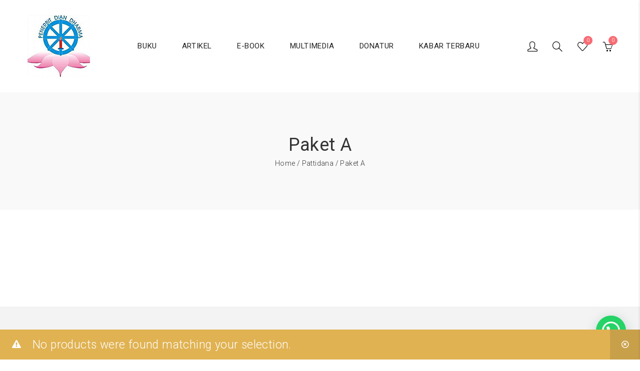

--- FILE ---
content_type: text/html; charset=UTF-8
request_url: https://diandharma.org/product-category/pattidana/paket-a/
body_size: 16799
content:
<!DOCTYPE html>
<html lang="en-US">
<head>
	<meta charset="UTF-8">
	<meta name="viewport" content="width=device-width, initial-scale=1">
	<link rel="profile" href="http://gmpg.org/xfn/11">
					<script>document.documentElement.className = document.documentElement.className + ' yes-js js_active js'</script>
						<script>
			var rb_loop = 1;
			var rb_init_delay = 3;
			var rb_total = 30;
			var rb_display_time = 3;
			var rb_next_time = 15;
		</script>
		                        <script>
                            /* You can add more configuration options to webfontloader by previously defining the WebFontConfig with your options */
                            if ( typeof WebFontConfig === "undefined" ) {
                                WebFontConfig = new Object();
                            }
                            WebFontConfig['google'] = {families: ['Roboto:100,300,400,500,700,900,100italic,300italic,400italic,500italic,700italic,900italic']};

                            (function() {
                                var wf = document.createElement( 'script' );
                                wf.src = 'https://ajax.googleapis.com/ajax/libs/webfont/1.5.3/webfont.js';
                                wf.type = 'text/javascript';
                                wf.async = 'true';
                                var s = document.getElementsByTagName( 'script' )[0];
                                s.parentNode.insertBefore( wf, s );
                            })();
                        </script>
                        <meta name='robots' content='index, follow, max-image-preview:large, max-snippet:-1, max-video-preview:-1' />

	<!-- This site is optimized with the Yoast SEO plugin v18.4.1 - https://yoast.com/wordpress/plugins/seo/ -->
	<title>Paket A Archives - Diandharma.org</title>
	<link rel="canonical" href="https://diandharma.org/product-category/pattidana/paket-a/" />
	<meta property="og:locale" content="en_US" />
	<meta property="og:type" content="article" />
	<meta property="og:title" content="Paket A Archives - Diandharma.org" />
	<meta property="og:url" content="https://diandharma.org/product-category/pattidana/paket-a/" />
	<meta property="og:site_name" content="Diandharma.org" />
	<meta name="twitter:card" content="summary_large_image" />
	<script type="application/ld+json" class="yoast-schema-graph">{"@context":"https://schema.org","@graph":[{"@type":"WebSite","@id":"https://diandharma.org/#website","url":"https://diandharma.org/","name":"Diandharma.org","description":"","potentialAction":[{"@type":"SearchAction","target":{"@type":"EntryPoint","urlTemplate":"https://diandharma.org/?s={search_term_string}"},"query-input":"required name=search_term_string"}],"inLanguage":"en-US"},{"@type":"CollectionPage","@id":"https://diandharma.org/product-category/pattidana/paket-a/#webpage","url":"https://diandharma.org/product-category/pattidana/paket-a/","name":"Paket A Archives - Diandharma.org","isPartOf":{"@id":"https://diandharma.org/#website"},"breadcrumb":{"@id":"https://diandharma.org/product-category/pattidana/paket-a/#breadcrumb"},"inLanguage":"en-US","potentialAction":[{"@type":"ReadAction","target":["https://diandharma.org/product-category/pattidana/paket-a/"]}]},{"@type":"BreadcrumbList","@id":"https://diandharma.org/product-category/pattidana/paket-a/#breadcrumb","itemListElement":[{"@type":"ListItem","position":1,"name":"Home","item":"https://diandharma.org/"},{"@type":"ListItem","position":2,"name":"Pattidana","item":"https://diandharma.org/product-category/pattidana/"},{"@type":"ListItem","position":3,"name":"Paket A"}]}]}</script>
	<!-- / Yoast SEO plugin. -->


<link rel='dns-prefetch' href='//maxcdn.bootstrapcdn.com' />
<link rel='dns-prefetch' href='//s.w.org' />
<link rel="alternate" type="application/rss+xml" title="Diandharma.org &raquo; Feed" href="https://diandharma.org/feed/" />
<link rel="alternate" type="application/rss+xml" title="Diandharma.org &raquo; Comments Feed" href="https://diandharma.org/comments/feed/" />
<link rel="alternate" type="application/rss+xml" title="Diandharma.org &raquo; Paket A Category Feed" href="https://diandharma.org/product-category/pattidana/paket-a/feed/" />
		<script type="text/javascript">
			window._wpemojiSettings = {"baseUrl":"https:\/\/s.w.org\/images\/core\/emoji\/13.0.1\/72x72\/","ext":".png","svgUrl":"https:\/\/s.w.org\/images\/core\/emoji\/13.0.1\/svg\/","svgExt":".svg","source":{"concatemoji":"https:\/\/diandharma.org\/wp-includes\/js\/wp-emoji-release.min.js?ver=5.7.14"}};
			!function(e,a,t){var n,r,o,i=a.createElement("canvas"),p=i.getContext&&i.getContext("2d");function s(e,t){var a=String.fromCharCode;p.clearRect(0,0,i.width,i.height),p.fillText(a.apply(this,e),0,0);e=i.toDataURL();return p.clearRect(0,0,i.width,i.height),p.fillText(a.apply(this,t),0,0),e===i.toDataURL()}function c(e){var t=a.createElement("script");t.src=e,t.defer=t.type="text/javascript",a.getElementsByTagName("head")[0].appendChild(t)}for(o=Array("flag","emoji"),t.supports={everything:!0,everythingExceptFlag:!0},r=0;r<o.length;r++)t.supports[o[r]]=function(e){if(!p||!p.fillText)return!1;switch(p.textBaseline="top",p.font="600 32px Arial",e){case"flag":return s([127987,65039,8205,9895,65039],[127987,65039,8203,9895,65039])?!1:!s([55356,56826,55356,56819],[55356,56826,8203,55356,56819])&&!s([55356,57332,56128,56423,56128,56418,56128,56421,56128,56430,56128,56423,56128,56447],[55356,57332,8203,56128,56423,8203,56128,56418,8203,56128,56421,8203,56128,56430,8203,56128,56423,8203,56128,56447]);case"emoji":return!s([55357,56424,8205,55356,57212],[55357,56424,8203,55356,57212])}return!1}(o[r]),t.supports.everything=t.supports.everything&&t.supports[o[r]],"flag"!==o[r]&&(t.supports.everythingExceptFlag=t.supports.everythingExceptFlag&&t.supports[o[r]]);t.supports.everythingExceptFlag=t.supports.everythingExceptFlag&&!t.supports.flag,t.DOMReady=!1,t.readyCallback=function(){t.DOMReady=!0},t.supports.everything||(n=function(){t.readyCallback()},a.addEventListener?(a.addEventListener("DOMContentLoaded",n,!1),e.addEventListener("load",n,!1)):(e.attachEvent("onload",n),a.attachEvent("onreadystatechange",function(){"complete"===a.readyState&&t.readyCallback()})),(n=t.source||{}).concatemoji?c(n.concatemoji):n.wpemoji&&n.twemoji&&(c(n.twemoji),c(n.wpemoji)))}(window,document,window._wpemojiSettings);
		</script>
		<style type="text/css">
img.wp-smiley,
img.emoji {
	display: inline !important;
	border: none !important;
	box-shadow: none !important;
	height: 1em !important;
	width: 1em !important;
	margin: 0 .07em !important;
	vertical-align: -0.1em !important;
	background: none !important;
	padding: 0 !important;
}
</style>
	<link rel='stylesheet' id='wp-block-library-css'  href='https://diandharma.org/wp-includes/css/dist/block-library/style.min.css?ver=5.7.14' type='text/css' media='all' />
<link rel='stylesheet' id='wc-blocks-vendors-style-css'  href='https://diandharma.org/wp-content/plugins/woocommerce/packages/woocommerce-blocks/build/wc-blocks-vendors-style.css?ver=7.4.3' type='text/css' media='all' />
<link rel='stylesheet' id='wc-blocks-style-css'  href='https://diandharma.org/wp-content/plugins/woocommerce/packages/woocommerce-blocks/build/wc-blocks-style.css?ver=7.4.3' type='text/css' media='all' />
<link rel='stylesheet' id='jquery-selectBox-css'  href='https://diandharma.org/wp-content/plugins/yith-woocommerce-wishlist/assets/css/jquery.selectBox.css?ver=1.2.0' type='text/css' media='all' />
<link rel='stylesheet' id='yith-wcwl-font-awesome-css'  href='https://diandharma.org/wp-content/plugins/yith-woocommerce-wishlist/assets/css/font-awesome.css?ver=4.7.0' type='text/css' media='all' />
<link rel='stylesheet' id='woocommerce_prettyPhoto_css-css'  href='//diandharma.org/wp-content/plugins/woocommerce/assets/css/prettyPhoto.css?ver=3.1.6' type='text/css' media='all' />
<link rel='stylesheet' id='yith-wcwl-main-css'  href='https://diandharma.org/wp-content/plugins/yith-woocommerce-wishlist/assets/css/style.css?ver=3.4.0' type='text/css' media='all' />
<style id='yith-wcwl-main-inline-css' type='text/css'>
.yith-wcwl-share li a{color: #FFFFFF;}.yith-wcwl-share li a:hover{color: #FFFFFF;}.yith-wcwl-share a.facebook{background: #39599E; background-color: #39599E;}.yith-wcwl-share a.facebook:hover{background: #39599E; background-color: #39599E;}.yith-wcwl-share a.twitter{background: #45AFE2; background-color: #45AFE2;}.yith-wcwl-share a.twitter:hover{background: #39599E; background-color: #39599E;}.yith-wcwl-share a.pinterest{background: #AB2E31; background-color: #AB2E31;}.yith-wcwl-share a.pinterest:hover{background: #39599E; background-color: #39599E;}.yith-wcwl-share a.email{background: #FBB102; background-color: #FBB102;}.yith-wcwl-share a.email:hover{background: #39599E; background-color: #39599E;}.yith-wcwl-share a.whatsapp{background: #00A901; background-color: #00A901;}.yith-wcwl-share a.whatsapp:hover{background: #39599E; background-color: #39599E;}
</style>
<link rel='stylesheet' id='contact-form-7-css'  href='https://diandharma.org/wp-content/plugins/contact-form-7/includes/css/styles.css?ver=5.5.3' type='text/css' media='all' />
<link rel='stylesheet' id='jmsimageswatch-style-css'  href='https://diandharma.org/wp-content/plugins/jms-imageswatch/assets/css/style.css?ver=5.7.14' type='text/css' media='all' />
<link rel='stylesheet' id='rs-plugin-settings-css'  href='https://diandharma.org/wp-content/plugins/revslider/public/assets/css/rs6.css?ver=6.4.11' type='text/css' media='all' />
<style id='rs-plugin-settings-inline-css' type='text/css'>
#rs-demo-id {}
</style>
<style id='woocommerce-inline-inline-css' type='text/css'>
.woocommerce form .form-row .required { visibility: visible; }
</style>
<link rel='stylesheet' id='woorebought-animate-css'  href='https://diandharma.org/wp-content/plugins/woorebought/css/animate.min.css?ver=1.1' type='text/css' media='all' />
<link rel='stylesheet' id='woorebought-css'  href='https://diandharma.org/wp-content/plugins/woorebought/css/woorebought.css?ver=1.1' type='text/css' media='all' />
<style id='woorebought-inline-css' type='text/css'>

                #woorebought-popup {
                        background-color: #ffffff;
                        color:#000000 !important;
                        border-radius:3px;
						font-size:13px;
                }
				#woorebought-popup small {
                        color:#000000;
						font-size:11px;
                }
                 #woorebought-popup a {
                        color:#000000 !important;
						font-size:15px;
                }
</style>
<link rel='stylesheet' id='xoo-cp-style-css'  href='https://diandharma.org/wp-content/plugins/added-to-cart-popup-woocommerce/assets/css/xoo-cp-style.css?ver=1.5' type='text/css' media='all' />
<style id='xoo-cp-style-inline-css' type='text/css'>
td.xoo-cp-pqty{
			    min-width: 120px;
			}
			.xoo-cp-container{
				max-width: 650px;
			}
			.xcp-btn{
				background-color: #777777;
				color: #ffffff;
				font-size: 14px;
				border-radius: 5px;
				border: 1px solid #777777;
			}
			.xcp-btn:hover{
				color: #ffffff;
			}
			td.xoo-cp-pimg{
				width: 20%;
			}
			table.xoo-cp-pdetails , table.xoo-cp-pdetails tr{
				border: 0!important;
			}
			table.xoo-cp-pdetails td{
				border-style: solid;
				border-width: 0px;
				border-color: #ebe9eb;
			}
</style>
<link rel='stylesheet' id='jquery-colorbox-css'  href='https://diandharma.org/wp-content/plugins/yith-woocommerce-compare/assets/css/colorbox.css?ver=1.4.21' type='text/css' media='all' />
<link rel='stylesheet' id='dflip-style-css'  href='https://diandharma.org/wp-content/plugins/3d-flipbook-dflip-lite/assets/css/dflip.min.css?ver=2.2.32' type='text/css' media='all' />
<link rel='stylesheet' id='joinchat-css'  href='https://diandharma.org/wp-content/plugins/creame-whatsapp-me/public/css/joinchat.min.css?ver=4.1.15' type='text/css' media='all' />
<style id='joinchat-inline-css' type='text/css'>
.joinchat{ --red:37; --green:211; --blue:102; }
</style>
<link rel='stylesheet' id='tawcvs-frontend-for-listing-pages-css'  href='https://diandharma.org/wp-content/plugins/variation-swatches-for-woocommerce/assets/css/frontend-list-products.css?ver=5.7.14' type='text/css' media='all' />
<link rel='stylesheet' id='wpgdprc-front-css-css'  href='https://diandharma.org/wp-content/plugins/wp-gdpr-compliance/Assets/css/front.css?ver=1640763522' type='text/css' media='all' />
<style id='wpgdprc-front-css-inline-css' type='text/css'>
:root{--wp-gdpr--bar--background-color: #000000;--wp-gdpr--bar--color: #ffffff;--wp-gdpr--button--background-color: #000000;--wp-gdpr--button--background-color--darken: #000000;--wp-gdpr--button--color: #ffffff;}
</style>
<link rel='stylesheet' id='bootstrap-css'  href='https://diandharma.org/wp-content/themes/adiva/assets/3rd-party/bootstrap/css/bootstrap.min.css?ver=3.3.7' type='text/css' media='all' />
<link rel='stylesheet' id='font-awesome-css'  href='https://maxcdn.bootstrapcdn.com/font-awesome/4.6.3/css/font-awesome.min.css?ver=4.6.3' type='text/css' media='all' />
<style id='font-awesome-inline-css' type='text/css'>
[data-font="FontAwesome"]:before {font-family: 'FontAwesome' !important;content: attr(data-icon) !important;speak: none !important;font-weight: normal !important;font-variant: normal !important;text-transform: none !important;line-height: 1 !important;font-style: normal !important;-webkit-font-smoothing: antialiased !important;-moz-osx-font-smoothing: grayscale !important;}
</style>
<link rel='stylesheet' id='simple-line-icons-css'  href='https://diandharma.org/wp-content/themes/adiva/assets/3rd-party/simple-line-icons/simple-line-icons.css?ver=5.7.14' type='text/css' media='all' />
<link rel='stylesheet' id='linearicons-css'  href='https://diandharma.org/wp-content/themes/adiva/assets/3rd-party/linearicons/style.css?ver=1.0.0' type='text/css' media='all' />
<link rel='stylesheet' id='slick-css'  href='https://diandharma.org/wp-content/themes/adiva/assets/3rd-party/slick/slick.css?ver=5.7.14' type='text/css' media='all' />
<link rel='stylesheet' id='owl-carousel-css'  href='https://diandharma.org/wp-content/themes/adiva/assets/3rd-party/owl-carousel/owl.carousel.min.css?ver=2.0.0' type='text/css' media='all' />
<link rel='stylesheet' id='owl-carousel-theme-css'  href='https://diandharma.org/wp-content/themes/adiva/assets/3rd-party/owl-carousel/owl.theme.default.min.css?ver=5.7.14' type='text/css' media='all' />
<link rel='stylesheet' id='magnific-popup-css'  href='https://diandharma.org/wp-content/themes/adiva/assets/3rd-party/magnific-popup/magnific-popup.css?ver=5.7.14' type='text/css' media='all' />
<link rel='stylesheet' id='magnific-popup-effect-css'  href='https://diandharma.org/wp-content/themes/adiva/assets/3rd-party/magnific-popup/magnific-popup-effect.css?ver=5.7.14' type='text/css' media='all' />
<link rel='stylesheet' id='adiva-style-css'  href='https://diandharma.org/wp-content/themes/adiva-child/style.css?ver=5.7.14' type='text/css' media='all' />
<style id='adiva-style-inline-css' type='text/css'>
                a:hover, a:focus, a:active,                p a,                .color,                .result-wrapper .content-price ins                .topbar.color-scheme-dark .topbar-menu li a:hover,                .topbar.color-scheme-dark .topbar-menu li a:focus,                .topbar.color-scheme-dark .dropdown-toggle:hover,                .header-5 .bottom-menu li a:hover,                .header-5 .social-list-icons li a:hover,                .adiva-menu .dropdown-menu .column-heading:hover,                .adiva-menu li a:hover,                .adiva-menu li.current-menu-ancestor > a,                .adiva-menu li.current-menu-item > a,                #footer-wrapper a:hover,                #footer-wrapper p a,                #footer-wrapper .footer-bottom .copyright a,                #footer-wrapper.color-scheme-light a:hover, #footer-wrapper.color-scheme-light time:hover,                .not-found .entry-header:before,                .blog-design-slider .blog-meta a:hover,                .blog-design-slider .blog-meta i,                .comments-area .reply a,                .widget_ranged_price_filter .ranged-price-filter li.current,                .widget_order_by_filter li.current,                .widget_ranged_price_filter .ranged-price-filter li.current a,                .widget_order_by_filter li.current a,                .widget_categories ul li.current_page_item > a,                .widget_pages ul li.current_page_item > a,                .widget_archive ul li.current_page_item > a,                .widget_nav_menu ul li.current_page_item > a,                .widget_product_categories ul li.current_page_item > a,                .product_list_widget > li ins,                .special-filter .product-categories > li > a:hover,                .special-filter .product-categories > li > a:focus,                .special-filter .product-categories > li .count,                .special-filter .product-categories > li.active > a,                .product-box .product-cat a:hover,                .product-box .price ins,                .product-btn li .yith-wcwl-add-to-wishlist .yith-wcwl-wishlistaddedbrowse.show a:before,                .woocommerce-product-rating .woocommerce-review-link:hover,                .product_meta li:before,                .product_meta a:hover,                .entry-summary .compare.button:hover,                body.woocommerce-checkout .woocommerce > .woocommerce-info a,                .title-color-primary .subtitle,                .portfolio-filter > a.selected,                .product-filter a.active,                .jmsproduct-tab .nav-tabs > li.active > a,                .jmsproduct-tab.design-tab-2 .nav-tabs > li.active > a,                .adiva-price-table.price-style-alt .adiva-price-currency,                .adiva-price-table.price-style-alt .adiva-price-value,                .adiva-line-bullets .tp-bullet.selected .adiva-bullet-num,                .custom-banner .btn-transparent-color,                .custom-banner h3 span {                    color: #F86B73;                }                            .btn.btn-color-primary,                .button.btn-color-primary,                button.btn-color-primary,                .added_to_cart.btn-color-primary,                input[type="submit"].btn-color-primary,                input[type="button"].btn-color-primary,                input[type="reset"].btn-color-primary,                .btn-transparent:hover,                .checkout-button,                .coupon .button,                .checkout_coupon .button,                .actions .update-cart,                #place_order,                #customer_login .button,                .owl-theme .owl-dots .owl-dot.active span,                .owl-theme .owl-dots .owl-dot:hover span,                #header-wishlist a span,                #header-cart .cart-count,                .topbar,                .header-4 .main-navigation,                .adiva-mobile-menu .menu-title,                .contact-form-default .wpcf7-submit,                .meta-post-categories .meta-post-categories-inner,                .adiva-single-bottom .tags-list a:hover:after,                .adiva-single-bottom .tags-list a:focus:after,                .post-password-form input[type="submit"],                .adiva-pagination .page-numbers li span:hover,                .adiva-pagination .page-numbers li a:hover,                .adiva-pagination .page-numbers li .current,                .adiva-ajax-loadmore a:hover,                .adiva-ajax-loadmore a:focus,                .comment-form .submit,                .page-links > span:not(.page-links-title),                .adiva-entry-content .page-links > a,                .adiva-entry-content .page-links > span:not(.page-links-title),                .widget_calendar #wp-calendar tbody a,                .tagcloud a:hover, .tagcloud a:focus,                .widget_shopping_cart_content .buttons a:hover,                .widget_price_filter .ui-slider .ui-slider-range,                .badge,                .product-btn li .button:hover,                .product-btn li .button:focus,                .product-btn li .yith-wcwl-add-to-wishlist:hover,                .product-btn li .yith-wcwl-add-to-wishlist:focus,                nav.woocommerce-pagination ul li a:focus,                nav.woocommerce-pagination ul li a:hover,                nav.woocommerce-pagination ul li span.current,                .wc-single-video a:before,                .single_add_to_cart_button,                .woocommerce table.wishlist_table a.button,                .woocommerce-MyAccount-content .button.view,                input[type="submit"].dokan-btn,                a.dokan-btn,                .dokan-btn,                input[type="submit"].dokan-btn:hover, input[type="submit"].dokan-btn:focus,                a.dokan-btn:hover,                a.dokan-btn:focus,                .dokan-btn:hover,                .dokan-btn:focus,                .title-color-primary .subtitle.style-background,                .portfolio-filter > a:before,                .jmsproduct-tab .nav-tabs > li > a:after,                .jmsproduct-tab.design-tab-2 .nav-tabs > li.active > a:after,                .megamenu-widget-wrapper h3,                .countdown-style-primary .adiva-countdown > span,                .adiva-price-table .adiva-plan-footer > a,                .adiva-price-table.price-style-default .adiva-plan-price,                .spinner1 .bounce11,                .spinner1 .bounce22,                .spinner4 .bounce11,                .spinner4 .bounce22,                .spinner4 .bounce33,                .spinner5,                .spinner6 .dot11,                .spinner6 .dot22,                .product-list-info .product-btn .button-cart {                    background-color: #F86B73;                }                            .tp-caption.btn-slider-primary,                #rev_slider_65_1 .uranus .tp-bullet.selected .tp-bullet-inner,                #rev_slider_65_1 .uranus .tp-bullet:hover .tp-bullet-inner,                #rev_slider_65_1 .uranus .tp-bullet-inner,                #rev_slider_68_1 .uranus .tp-bullet.selected .tp-bullet-inner,                #rev_slider_68_1 .uranus .tp-bullet:hover .tp-bullet-inner,                #rev_slider_68_1 .uranus .tp-bullet-inner,                #rev_slider_69_1 .uranus .tp-bullet.selected .tp-bullet-inner,                #rev_slider_69_1 .uranus .tp-bullet:hover .tp-bullet-inner,                #rev_slider_69_1 .uranus .tp-bullet-inner,                #slider-home-9 .uranus .tp-bullet.selected .tp-bullet-inner,                #slider-home-9 .uranus .tp-bullet:hover .tp-bullet-inner,                #slider-home-9 .uranus .tp-bullet-inner {                    background-color: #F86B73 !important;                }                            #rev_slider_65_1 .uranus .tp-bullet-inner,                #rev_slider_68_1 .uranus .tp-bullet-inner,                #rev_slider_69_1 .uranus .tp-bullet-inner,                #slider-home-9 .uranus .tp-bullet-inner {                    opacity: 0.5;                }                            .banner-1-5 .subsubtitle p,                .banner-3-5 .subtitle p,                .banner-5-5 .subtitle p,                .banner-1-6 .subtitle p {                    color: #F86B73 !important;                }                            #rev_slider_65_1 .uranus .tp-bullet.selected,                #rev_slider_65_1 .uranus .tp-bullet:hover,                #rev_slider_68_1 .uranus .tp-bullet.selected,                #rev_slider_68_1 .uranus .tp-bullet:hover,                #rev_slider_69_1 .uranus .tp-bullet.selected,                #rev_slider_69_1 .uranus .tp-bullet:hover,                #slider-home-9 .uranus .tp-bullet.selected,                #slider-home-9 .uranus .tp-bullet:hover {                    box-shadow: 0 0 0 2px #F86B73 !important;                }                            input[type="email"]:focus,                input[type="date"]:focus,                input[type="search"]:focus,                input[type="number"]:focus,                input[type="text"]:focus,                input[type="tel"]:focus,                input[type="url"]:focus,                input[type="password"]:focus,                textarea:focus,                select:focus,                .btn-transparent:hover,                .newsletter-form input[type="email"]:focus,                #newsletter-bottom .newsletter-form input[type="email"]:focus,                .adiva-single-bottom .tags-list a:hover,                .adiva-single-bottom .tags-list a:focus,                .adiva-ajax-loadmore a:hover,                .adiva-ajax-loadmore a:focus,                .tagcloud a:hover, .tagcloud a:focus,                .widget_shopping_cart_content .buttons a:hover,                .product-btn li .button:hover,                .product-btn li .button:focus,                .entry-summary .attribute-wrap .imageswatch-variation.selected,                .tabs-layout-tabs .wc-tabs > li.active,                .testimonials-slider .owl-theme .owl-dots .owl-dot.active span,                .adiva-price-table.actived .adiva-plan-inner,                .adiva-line-bullets .tp-bullet.selected::after,                .custom-banner .btn-transparent-color,                .product-list-info .product-btn .button-cart,                .product-list-info .product-btn .yith-wcwl-add-to-wishlist:hover {                    border-color: #F86B73;                }            
</style>
<link rel='stylesheet' id='child-style-css'  href='https://diandharma.org/wp-content/themes/adiva/style.css?ver=5.7.14' type='text/css' media='all' />
<script type="text/template" id="tmpl-variation-template">
	<div class="woocommerce-variation-description">{{{ data.variation.variation_description }}}</div>
	<div class="woocommerce-variation-price">{{{ data.variation.price_html }}}</div>
	<div class="woocommerce-variation-availability">{{{ data.variation.availability_html }}}</div>
</script>
<script type="text/template" id="tmpl-unavailable-variation-template">
	<p>Sorry, this product is unavailable. Please choose a different combination.</p>
</script>
<script type='text/javascript' src='https://diandharma.org/wp-includes/js/jquery/jquery.min.js?ver=3.5.1' id='jquery-core-js'></script>
<script type='text/javascript' src='https://diandharma.org/wp-includes/js/jquery/jquery-migrate.min.js?ver=3.3.2' id='jquery-migrate-js'></script>
<script type='text/javascript' src='https://diandharma.org/wp-content/plugins/revslider/public/assets/js/rbtools.min.js?ver=6.4.8' id='tp-tools-js'></script>
<script type='text/javascript' src='https://diandharma.org/wp-content/plugins/revslider/public/assets/js/rs6.min.js?ver=6.4.11' id='revmin-js'></script>
<script type='text/javascript' src='https://diandharma.org/wp-content/plugins/woocommerce/assets/js/jquery-blockui/jquery.blockUI.min.js?ver=2.7.0-wc.6.5.1' id='jquery-blockui-js'></script>
<script type='text/javascript' id='wc-add-to-cart-js-extra'>
/* <![CDATA[ */
var wc_add_to_cart_params = {"ajax_url":"\/wp-admin\/admin-ajax.php","wc_ajax_url":"\/?wc-ajax=%%endpoint%%","i18n_view_cart":"View cart","cart_url":"https:\/\/diandharma.org\/cart\/","is_cart":"","cart_redirect_after_add":"no"};
/* ]]> */
</script>
<script type='text/javascript' src='https://diandharma.org/wp-content/plugins/woocommerce/assets/js/frontend/add-to-cart.min.js?ver=6.5.1' id='wc-add-to-cart-js'></script>
<script type='text/javascript' src='https://diandharma.org/wp-content/plugins/woorebought/js/woorebought.min.js?ver=1.1' id='woorebought-js'></script>
<script type='text/javascript' src='https://diandharma.org/wp-content/plugins/js_composer/assets/js/vendors/woocommerce-add-to-cart.js?ver=6.6.0' id='vc_woocommerce-add-to-cart-js-js'></script>
<script type='text/javascript' src='https://diandharma.org/wp-content/plugins/adiva-addons/inc/megamenu/js/megamenu.min.js?ver=5.7.14' id='jmsmegamenu-script-js'></script>
<script type='text/javascript' id='wpgdprc-front-js-js-extra'>
/* <![CDATA[ */
var wpgdprcFront = {"ajaxUrl":"https:\/\/diandharma.org\/wp-admin\/admin-ajax.php","ajaxNonce":"ad956d9886","ajaxArg":"security","pluginPrefix":"wpgdprc","blogId":"1","isMultiSite":"","locale":"en_US","showModal":"","cookieName":"wpgdprc-consent","consentVersion":"","path":"\/","prefix":"wpgdprc"};
/* ]]> */
</script>
<script type='text/javascript' src='https://diandharma.org/wp-content/plugins/wp-gdpr-compliance/Assets/js/front.min.js?ver=1640763522' id='wpgdprc-front-js-js'></script>
<link rel="https://api.w.org/" href="https://diandharma.org/wp-json/" /><link rel="alternate" type="application/json" href="https://diandharma.org/wp-json/wp/v2/product_cat/131" /><link rel="EditURI" type="application/rsd+xml" title="RSD" href="https://diandharma.org/xmlrpc.php?rsd" />
<link rel="wlwmanifest" type="application/wlwmanifest+xml" href="https://diandharma.org/wp-includes/wlwmanifest.xml" /> 
<meta name="generator" content="WordPress 5.7.14" />
<meta name="generator" content="WooCommerce 6.5.1" />

        <script type="text/javascript" >
            var imageswatch_ajax_url = "https://diandharma.org/wp-admin/admin-ajax.php";
        </script><meta name="description" content="" />
	<meta name="keywords" content="" />
	<!-- Analytics by WP Statistics v13.2.7 - https://wp-statistics.com/ -->
	<noscript><style>.woocommerce-product-gallery{ opacity: 1 !important; }</style></noscript>
	<meta name="generator" content="Powered by WPBakery Page Builder - drag and drop page builder for WordPress."/>
<meta name="generator" content="Powered by Slider Revolution 6.4.11 - responsive, Mobile-Friendly Slider Plugin for WordPress with comfortable drag and drop interface." />
<link rel="icon" href="https://diandharma.org/wp-content/uploads/2021/07/cropped-Diandharma-Logo-Web-125-32x32.jpg" sizes="32x32" />
<link rel="icon" href="https://diandharma.org/wp-content/uploads/2021/07/cropped-Diandharma-Logo-Web-125-192x192.jpg" sizes="192x192" />
<link rel="apple-touch-icon" href="https://diandharma.org/wp-content/uploads/2021/07/cropped-Diandharma-Logo-Web-125-180x180.jpg" />
<meta name="msapplication-TileImage" content="https://diandharma.org/wp-content/uploads/2021/07/cropped-Diandharma-Logo-Web-125-270x270.jpg" />
<script type="text/javascript">function setREVStartSize(e){
			//window.requestAnimationFrame(function() {				 
				window.RSIW = window.RSIW===undefined ? window.innerWidth : window.RSIW;	
				window.RSIH = window.RSIH===undefined ? window.innerHeight : window.RSIH;	
				try {								
					var pw = document.getElementById(e.c).parentNode.offsetWidth,
						newh;
					pw = pw===0 || isNaN(pw) ? window.RSIW : pw;
					e.tabw = e.tabw===undefined ? 0 : parseInt(e.tabw);
					e.thumbw = e.thumbw===undefined ? 0 : parseInt(e.thumbw);
					e.tabh = e.tabh===undefined ? 0 : parseInt(e.tabh);
					e.thumbh = e.thumbh===undefined ? 0 : parseInt(e.thumbh);
					e.tabhide = e.tabhide===undefined ? 0 : parseInt(e.tabhide);
					e.thumbhide = e.thumbhide===undefined ? 0 : parseInt(e.thumbhide);
					e.mh = e.mh===undefined || e.mh=="" || e.mh==="auto" ? 0 : parseInt(e.mh,0);		
					if(e.layout==="fullscreen" || e.l==="fullscreen") 						
						newh = Math.max(e.mh,window.RSIH);					
					else{					
						e.gw = Array.isArray(e.gw) ? e.gw : [e.gw];
						for (var i in e.rl) if (e.gw[i]===undefined || e.gw[i]===0) e.gw[i] = e.gw[i-1];					
						e.gh = e.el===undefined || e.el==="" || (Array.isArray(e.el) && e.el.length==0)? e.gh : e.el;
						e.gh = Array.isArray(e.gh) ? e.gh : [e.gh];
						for (var i in e.rl) if (e.gh[i]===undefined || e.gh[i]===0) e.gh[i] = e.gh[i-1];
											
						var nl = new Array(e.rl.length),
							ix = 0,						
							sl;					
						e.tabw = e.tabhide>=pw ? 0 : e.tabw;
						e.thumbw = e.thumbhide>=pw ? 0 : e.thumbw;
						e.tabh = e.tabhide>=pw ? 0 : e.tabh;
						e.thumbh = e.thumbhide>=pw ? 0 : e.thumbh;					
						for (var i in e.rl) nl[i] = e.rl[i]<window.RSIW ? 0 : e.rl[i];
						sl = nl[0];									
						for (var i in nl) if (sl>nl[i] && nl[i]>0) { sl = nl[i]; ix=i;}															
						var m = pw>(e.gw[ix]+e.tabw+e.thumbw) ? 1 : (pw-(e.tabw+e.thumbw)) / (e.gw[ix]);					
						newh =  (e.gh[ix] * m) + (e.tabh + e.thumbh);
					}				
					if(window.rs_init_css===undefined) window.rs_init_css = document.head.appendChild(document.createElement("style"));					
					document.getElementById(e.c).height = newh+"px";
					window.rs_init_css.innerHTML += "#"+e.c+"_wrapper { height: "+newh+"px }";				
				} catch(e){
					console.log("Failure at Presize of Slider:" + e)
				}					   
			//});
		  };</script>
		<style type="text/css" id="wp-custom-css">
			p {
font-size:23px;
}

.post p {
line-height: 1.5em;
padding-bottom: 15px;
}		</style>
		<style type="text/css" title="dynamic-css" class="options-output">.page-heading{background-color:#f9f9f9;background-size:cover;background-position:center center;}.adiva-promo-bar{background-color:#f86b73ea;}.adiva-promo-bar{color:#ffffff;}.title-blog{background-size:cover;background-position:center center;}.title-shop{background-size:cover;background-position:center center;}.title-portfolio{background-size:cover;background-position:center center;}body{font-family:Roboto,Arial, Helvetica, sans-serif;line-height:25px;letter-spacing:0.4px;font-weight:300;font-style:normal;color:#555555;font-size:15px;opacity: 1;visibility: visible;-webkit-transition: opacity 0.24s ease-in-out;-moz-transition: opacity 0.24s ease-in-out;transition: opacity 0.24s ease-in-out;}.wf-loading body,{opacity: 0;}.ie.wf-loading body,{visibility: hidden;}h1, h2, h3, h4, h5, h6{font-family:Roboto,Arial, Helvetica, sans-serif;letter-spacing:0.4px;font-weight:500;font-style:normal;color:#000000;opacity: 1;visibility: visible;-webkit-transition: opacity 0.24s ease-in-out;-moz-transition: opacity 0.24s ease-in-out;transition: opacity 0.24s ease-in-out;}.wf-loading h1, h2, h3, h4, h5, h6,{opacity: 0;}.ie.wf-loading h1, h2, h3, h4, h5, h6,{visibility: hidden;}.primary-menu > li > a{font-family:Roboto,Arial, Helvetica, sans-serif;font-weight:400;font-style:normal;color:#222222;opacity: 1;visibility: visible;-webkit-transition: opacity 0.24s ease-in-out;-moz-transition: opacity 0.24s ease-in-out;transition: opacity 0.24s ease-in-out;}.wf-loading .primary-menu > li > a,{opacity: 0;}.ie.wf-loading .primary-menu > li > a,{visibility: hidden;}</style><noscript><style> .wpb_animate_when_almost_visible { opacity: 1; }</style></noscript></head>
<body class="archive tax-product_cat term-paket-a term-131 theme-adiva woocommerce woocommerce-page woocommerce-no-js wrapper-default hfeed add-to-cart-style-alert adiva-ajax-shop-on wpb-js-composer js-comp-ver-6.6.0 vc_responsive">
					
	<div id="sidebar-open-overlay"></div>
	
	
	<div class="adiva-mobile-menu">
    <div class="search-block-wrapper db">
        <form role="search" method="get" class="search-form pr flex" action="https://diandharma.org/">
    <input type="search" class="search-field" placeholder="Search..." value="" name="s" />
    <button type="submit" class="search-submit"><i class="sl icon-magnifier"></i></button>
    <input type="hidden" name="post_type" value="product" />
</form>
    </div>
    <div class="menu-title flex between-xs">MENU<i class="sl icon-close close-menu"></i></div>
    <div class="mobile-menu-wrapper"><ul class="mobile-menu"><li id="menu-item-3425" class="menu-item menu-item-type-custom menu-item-object-custom menu-item-has-children menu-item-3425"><a href="https://diandharma.org/?product_cat=buku">Buku</a>
<ul class="sub-menu">
	<li id="menu-item-3427" class="menu-item menu-item-type-custom menu-item-object-custom menu-item-3427"><a href="https://diandharma.org/?product_cat=dharma">Dharma</a></li>
	<li id="menu-item-3428" class="menu-item menu-item-type-custom menu-item-object-custom menu-item-3428"><a href="https://diandharma.org/?product_cat=kitab-suci">Kitab Suci</a></li>
	<li id="menu-item-3429" class="menu-item menu-item-type-custom menu-item-object-custom menu-item-3429"><a href="https://diandharma.org/?product_cat=komik">Komik</a></li>
	<li id="menu-item-3430" class="menu-item menu-item-type-custom menu-item-object-custom menu-item-3430"><a href="https://diandharma.org/?product_cat=mahayana">Mahayana</a></li>
	<li id="menu-item-3431" class="menu-item menu-item-type-custom menu-item-object-custom menu-item-3431"><a href="https://diandharma.org/?product_cat=tantrayana">Tantrayana</a></li>
	<li id="menu-item-3432" class="menu-item menu-item-type-custom menu-item-object-custom menu-item-3432"><a href="https://diandharma.org/?product_cat=theravada">Theravada</a></li>
	<li id="menu-item-3433" class="menu-item menu-item-type-custom menu-item-object-custom menu-item-3433"><a href="https://diandharma.org/?product_cat=umum">Umum</a></li>
	<li id="menu-item-3434" class="menu-item menu-item-type-custom menu-item-object-custom menu-item-3434"><a href="https://diandharma.org/?product_cat=zen">Zen</a></li>
</ul>
</li>
<li id="menu-item-3960" class="menu-item menu-item-type-custom menu-item-object-custom menu-item-has-children menu-item-3960"><a href="https://diandharma.org/artikel/">Artikel</a>
<ul class="sub-menu">
	<li id="menu-item-3934" class="menu-item menu-item-type-custom menu-item-object-custom menu-item-3934"><a href="https://diandharma.org/krishnanda-wijaya-mukti/">Krishnanda Wijaya-Mukti</a></li>
</ul>
</li>
<li id="menu-item-3424" class="menu-item menu-item-type-custom menu-item-object-custom menu-item-3424"><a href="https://diandharma.org/?product_cat=e-book">E-Book</a></li>
<li id="menu-item-3423" class="menu-item menu-item-type-custom menu-item-object-custom menu-item-has-children menu-item-3423"><a href="https://diandharma.org/?product_cat=multimedia">Multimedia</a>
<ul class="sub-menu">
	<li id="menu-item-3438" class="menu-item menu-item-type-custom menu-item-object-custom menu-item-3438"><a href="https://diandharma.org/?product_cat=audio">Audio</a></li>
	<li id="menu-item-3439" class="menu-item menu-item-type-custom menu-item-object-custom menu-item-3439"><a href="https://diandharma.org/?product_cat=audio-visual">Audio Visual</a></li>
</ul>
</li>
<li id="menu-item-3648" class="menu-item menu-item-type-custom menu-item-object-custom menu-item-has-children menu-item-3648"><a href="https://diandharma.org/donatur/">Donatur</a>
<ul class="sub-menu">
	<li id="menu-item-3650" class="menu-item menu-item-type-custom menu-item-object-custom menu-item-3650"><a href="https://diandharma.org/donatur-tetap/">Donatur Tetap</a></li>
	<li id="menu-item-3651" class="menu-item menu-item-type-custom menu-item-object-custom menu-item-3651"><a href="https://diandharma.org/donatur-tidak-tetap/">Donatur Tidak Tetap</a></li>
</ul>
</li>
<li id="menu-item-6133" class="menu-item menu-item-type-taxonomy menu-item-object-category menu-item-6133"><a href="https://diandharma.org/category/kabar-terbaru/">Kabar Terbaru</a></li>
</ul></div>    <div class="bottom-mobile-wrapper">
                    <div class="header-block">
                <div class="btn-group">
                                            <a href="https://diandharma.org/my-account/" class="dropdown-toggle"><i class="sl icon-user"></i>Login/Register</a>
                                    </div>
            </div>
            </div>
</div>

	<div id="page" class="site">
				
		
        		<header class="header-wrapper header-1 color-scheme-dark">
			<div class="container">
    <div class="wrap-header">
        <div class="header-position hidden-lg hidden-md menu-toggle">
            <div class="header-block">
                <div class="menu-button">
                    <i class="icon-menu"></i>
                </div>
            </div>
        </div>
        <!-- menu-toggle -->
        <div class="header-position header-left header-logo">
            <div class="header-block">
                					<a href="https://diandharma.org/" rel="home">
                <img src="https://diandharma.org/wp-content/uploads/2021/07/Diandharma-Logo-Web-125.jpg" alt="Diandharma.org">
            </a>
				            </div>
        </div>
        <!-- header-logo -->
        <div class="header-position header-center hidden-sm hidden-xs main-navigation">
            <div class="header-block">
                                    <div class="primary-menu-wrapper"><ul class="adiva-menu primary-menu menu-center"><li  class="menu-item menu-item-type-custom menu-item-object-custom menu-item-has-children menu-align-left menu-default menu-item-lv0"><a  href="https://diandharma.org/?product_cat=buku" class="menu-item-link" ><span class="menu_title">Buku</span></a><ul class="sub-menu" ><li  class="menu-item menu-item-type-custom menu-item-object-custom menu-item-lv1"><a  href="https://diandharma.org/?product_cat=dharma" class="menu-item-link" ><span class="menu_title">Dharma</span></a></li><li  class="menu-item menu-item-type-custom menu-item-object-custom menu-item-lv1"><a  href="https://diandharma.org/?product_cat=kitab-suci" class="menu-item-link" ><span class="menu_title">Kitab Suci</span></a></li><li  class="menu-item menu-item-type-custom menu-item-object-custom menu-item-lv1"><a  href="https://diandharma.org/?product_cat=komik" class="menu-item-link" ><span class="menu_title">Komik</span></a></li><li  class="menu-item menu-item-type-custom menu-item-object-custom menu-item-lv1"><a  href="https://diandharma.org/?product_cat=mahayana" class="menu-item-link" ><span class="menu_title">Mahayana</span></a></li><li  class="menu-item menu-item-type-custom menu-item-object-custom menu-item-lv1"><a  href="https://diandharma.org/?product_cat=tantrayana" class="menu-item-link" ><span class="menu_title">Tantrayana</span></a></li><li  class="menu-item menu-item-type-custom menu-item-object-custom menu-item-lv1"><a  href="https://diandharma.org/?product_cat=theravada" class="menu-item-link" ><span class="menu_title">Theravada</span></a></li><li  class="menu-item menu-item-type-custom menu-item-object-custom menu-item-lv1"><a  href="https://diandharma.org/?product_cat=umum" class="menu-item-link" ><span class="menu_title">Umum</span></a></li><li  class="menu-item menu-item-type-custom menu-item-object-custom menu-item-lv1"><a  href="https://diandharma.org/?product_cat=zen" class="menu-item-link" ><span class="menu_title">Zen</span></a></li></ul></li><li  class="menu-item menu-item-type-custom menu-item-object-custom menu-item-has-children menu-align-left menu-default menu-item-lv0"><a  href="https://diandharma.org/artikel/" class="menu-item-link" ><span class="menu_title">Artikel</span></a><ul class="sub-menu" ><li  class="menu-item menu-item-type-custom menu-item-object-custom menu-item-lv1"><a  href="https://diandharma.org/krishnanda-wijaya-mukti/" class="menu-item-link" ><span class="menu_title">Krishnanda Wijaya-Mukti</span></a></li></ul></li><li  class="menu-item menu-item-type-custom menu-item-object-custom menu-align-left menu-default menu-item-lv0"><a  href="https://diandharma.org/?product_cat=e-book" class="menu-item-link" ><span class="menu_title">E-Book</span></a></li><li  class="menu-item menu-item-type-custom menu-item-object-custom menu-item-has-children menu-align-left menu-default menu-item-lv0"><a  href="https://diandharma.org/?product_cat=multimedia" class="menu-item-link" ><span class="menu_title">Multimedia</span></a><ul class="sub-menu" ><li  class="menu-item menu-item-type-custom menu-item-object-custom menu-item-lv1"><a  href="https://diandharma.org/?product_cat=audio" class="menu-item-link" ><span class="menu_title">Audio</span></a></li><li  class="menu-item menu-item-type-custom menu-item-object-custom menu-item-lv1"><a  href="https://diandharma.org/?product_cat=audio-visual" class="menu-item-link" ><span class="menu_title">Audio Visual</span></a></li></ul></li><li  class="menu-item menu-item-type-custom menu-item-object-custom menu-item-has-children menu-align-left menu-default menu-item-lv0"><a  href="https://diandharma.org/donatur/" class="menu-item-link" ><span class="menu_title">Donatur</span></a><ul class="sub-menu" ><li  class="menu-item menu-item-type-custom menu-item-object-custom menu-item-lv1"><a  href="https://diandharma.org/donatur-tetap/" class="menu-item-link" ><span class="menu_title">Donatur Tetap</span></a></li><li  class="menu-item menu-item-type-custom menu-item-object-custom menu-item-lv1"><a  href="https://diandharma.org/donatur-tidak-tetap/" class="menu-item-link" ><span class="menu_title">Donatur Tidak Tetap</span></a></li></ul></li><li  class="menu-item menu-item-type-taxonomy menu-item-object-category menu-align-left menu-default menu-item-lv0"><a  href="https://diandharma.org/category/kabar-terbaru/" class="menu-item-link" ><span class="menu_title">Kabar Terbaru</span></a></li></ul></div>                            </div>
        </div>
        <!-- main-navigation -->
        <div class="header-position header-right header-action">
                            <div class="header-block hidden-sm hidden-xs">
                    		<div id="header-account" class="btn-group box-hover compact-hidden">
			<a href="https://diandharma.org/my-account/" class="dropdown-toggle"><i class="sl icon-user"></i></a>
		    <div class="dropdown-menu">
                <ul>
											<li class="woocommerce-MyAccount-navigation-link woocommerce-MyAccount-navigation-link--customer-login">
				        	<a href="https://diandharma.org/my-account/">Login</a>
				        </li>

						<li class="woocommerce-MyAccount-navigation-link woocommerce-MyAccount-navigation-link--customer-register">
				        	<a href="https://diandharma.org/my-account/">Register</a>
				        </li>

								    						    				<li><a href="/"></a></li>
		    								
								    </ul>
		    </div>
		</div>
                        </div>
                                        <div class="header-block hidden-sm hidden-xs">
                    <div class="btn-group box-hover" id="header-search">
                        <a href="javascript:void(0)" class="dropdown-toggle">
                            <i class="sl icon-magnifier"></i>
                        </a>
                        <div class="dropdown-menu">
                            <form role="search" method="get" class="search-form pr flex" action="https://diandharma.org/">
    <input type="search" class="search-field" placeholder="Search..." value="" name="s" />
    <button type="submit" class="search-submit"><i class="sl icon-magnifier"></i></button>
    <input type="hidden" name="post_type" value="product" />
</form>
                        </div>
                    </div>
                </div>
                                        <div class="header-block hidden-sm hidden-xs">
                    			<div class="btn-group" id="header-wishlist">
	            <a href="/" class="dropdown-toggle">
	                <i class="sl icon-heart"></i>
					<span>0</span>
	            </a>
	        </div>
		                </div>
                                        <div class="header-block">
                            <div class="btn-group box-hover alert" id="header-cart">
            <a href="https://diandharma.org/cart/" class="dropdown-toggle cart-contents">
                <i class="sl icon-basket"></i>
                <samp class="cart-count pa">0</samp>
            </a>
							<div class="widget_shopping_cart_content"></div>
			        </div>
	                </div>
                                </div>
        <!-- header-action -->
    </div>
</div>
        </header>
				    			    				<div class="page-heading color-scheme-dark title-align-centered title-size-default title-shop">
    					<div class="container">
                            <header class="entry-header">
                                <h1 class="entry-title">Paket A</h1>
    							<nav class="woocommerce-breadcrumb"><a href="https://diandharma.org">Home</a>&nbsp;&#47;&nbsp;<a href="https://diandharma.org/product-category/pattidana/">Pattidana</a>&nbsp;&#47;&nbsp;Paket A</nav><div class="breadcrumb"></div>    						</header><!-- .entry-header -->
    					</div>
    				</div>
    			
                
			<div class="page-content">	<div class="shop-container container pt_93 pb_100">
		<div class="row ">

			<div id="main-content" class="col-md-12 col-sm-12 col-xs-12">
				<header class="woocommerce-products-header">
									</header>
									<p class="woocommerce-info">No products were found matching your selection.</p>

				
			</div>
			<!-- end content -->

			
		</div>
	</div>
</div>
    <div class="clearfix"></div>

    
    <footer id="footer-wrapper" class="color-scheme-dark">
                    <div class="footer-top pt_80 pb_25">
                <div class="footer-container container">
                    <div class="footer-row row">
                                                        <div class="footer-position col-lg-3 col-md-3 col-sm-6 col-xs-12 mb_40">
                					<aside id="text-2" class="widget widget_text"><h3 class="widgettitle">Dian Dharma</h3>			<div class="textwidget"><p class="mb_20" style="line-height: 1.75;">Jl. Mangga I Blok F 15 Duri Kepa, Kebon Jeruk<br />
Jakarta Barat 11510.</p>
<div style="line-height: 30px;"><i class="mr_7 color fa fa-whatsapp"></i>WA: 081 1150 4104<br />
<i class="mr_7 color fa fa-phone"></i>Telp: (021) 567 4104</div>
</div>
		</aside>                				</div>
                                                                <div class="footer-position col-lg-3 col-md-3 col-sm-6 col-xs-12 mb_40">
                					                				</div>
                                                                <div class="footer-position col-lg-3 col-md-3 col-sm-6 col-xs-12 mb_40">
                					<aside id="nav_menu-3" class="widget widget_nav_menu"><h3 class="widgettitle">Profil</h3><div class="menu-footer-menu-container"><ul class="menu"><li id="menu-item-3469" class="menu-item menu-item-type-post_type menu-item-object-page menu-item-3469"><a href="https://diandharma.org/tentang-kami/">Tentang Kami</a></li>
</ul></div></aside>                				</div>
                                                                <div class="footer-position col-lg-3 col-md-3 col-sm-6 col-xs-12 mb_40">
                					<aside id="text-4" class="widget widget_text"><h3 class="widgettitle">FOLLOW US</h3>			<div class="textwidget"><p>Ikuti media sosial kami untuk mendapatkan informasi terbaru.</p>
</div>
		</aside><aside id="social-network-2" class="widget widget_social_network">        <ul class="social-network">
                            <li><a href="https://www.facebook.com/penerbit.diandharma" class="facebook"><span class="fa fa-facebook-square"></span></a></li>
            
            
            
            
                            <li><a href="https://www.instagram.com/penerbitdiandharma/" class="instagram"><span class="fa fa-instagram"></span></a></li>
            
            
                    </ul>
        </aside>                				</div>
                                                    </div>
                </div>
            </div>
        
                    <div class="footer-bottom footer-container container">
                <div class="footer-row row">
                                                                        <div class="footer-position col-lg-4 col-md-4 col-sm-12 col-xs-12 copyright">
                                                    2021 Diandharma. All Rights Reserved.        				</div>
                                                                            </div>
            </div>
            </footer>

    		    <div class="cartSidebarWrap">
				<div class="cart_wrap_content">
					<div class="cart-sidebar-header flex between-xs">
						<div class="cart-sidebar-title">
							Shopping cart						</div>
						<div class="close-cart"><i class="sl icon-close"></i></div>
					</div>
			        <div class="widget_shopping_cart_content"></div>
				</div>
		    </div>
    	
</div><!-- #page -->

<button id="backtop"><i class="sl icon-arrow-up"></i></button>


<div class="xoo-cp-opac"></div>
<div class="xoo-cp-modal">
	<div class="xoo-cp-container">
		<div class="xoo-cp-outer">
			<div class="xoo-cp-cont-opac"></div>
			<span class="xoo-cp-preloader xoo-cp-icon-spinner"></span>
		</div>
		<span class="xoo-cp-close xoo-cp-icon-cross"></span>

		<div class="xoo-cp-content"></div>
			
			
		<div class="xoo-cp-btns">
			<a class="xoo-cp-btn-vc xcp-btn" href="https://diandharma.org/cart/">View Cart</a>
			<a class="xoo-cp-btn-ch xcp-btn" href="https://diandharma.org/checkout/">Checkout</a>
			<a class="xoo-cp-close xcp-btn">Continue Shopping</a>
		</div>
			</div>
</div>


<div class="xoo-cp-notice-box" style="display: none;">
	<div>
	  <span class="xoo-cp-notice"></span>
	</div>
</div>
<script type="application/ld+json">{"@context":"https:\/\/schema.org\/","@type":"BreadcrumbList","itemListElement":[{"@type":"ListItem","position":1,"item":{"name":"Home","@id":"https:\/\/diandharma.org"}},{"@type":"ListItem","position":2,"item":{"name":"Pattidana","@id":"https:\/\/diandharma.org\/product-category\/pattidana\/"}},{"@type":"ListItem","position":3,"item":{"name":"Paket A","@id":"https:\/\/diandharma.org\/product-category\/pattidana\/paket-a\/"}}]}</script>
<div class="joinchat joinchat--right joinchat--dark-auto" data-settings='{"telephone":"628111504104","mobile_only":false,"button_delay":1,"whatsapp_web":false,"message_views":2,"message_delay":5,"message_badge":false,"message_send":"Hi Admin *Diandharma.org* Saya Membutuhkan Informasi Tentang Buku Ini Apakah Ready Stok! Paket A https://diandharma.org/product-category/pattidana/paket-a","message_hash":"eec4aef9"}'>
	<div class="joinchat__button">
		<div class="joinchat__button__open"></div>
								<div class="joinchat__button__sendtext">Open chat</div>
							<svg class="joinchat__button__send" viewbox="0 0 400 400" stroke-linecap="round" stroke-width="33">
				<path class="joinchat_svg__plain" d="M168.83 200.504H79.218L33.04 44.284a1 1 0 0 1 1.386-1.188L365.083 199.04a1 1 0 0 1 .003 1.808L34.432 357.903a1 1 0 0 1-1.388-1.187l29.42-99.427"/>
				<path class="joinchat_svg__chat" d="M318.087 318.087c-52.982 52.982-132.708 62.922-195.725 29.82l-80.449 10.18 10.358-80.112C18.956 214.905 28.836 134.99 81.913 81.913c65.218-65.217 170.956-65.217 236.174 0 42.661 42.661 57.416 102.661 44.265 157.316"/>
			</svg>
							</div>
			<div class="joinchat__box">
			<div class="joinchat__header">
									<svg class="joinchat__wa" viewBox="0 0 120 28"><title>WhatsApp</title><path d="M117.2 17c0 .4-.2.7-.4 1-.1.3-.4.5-.7.7l-1 .2c-.5 0-.9 0-1.2-.2l-.7-.7a3 3 0 0 1-.4-1 5.4 5.4 0 0 1 0-2.3c0-.4.2-.7.4-1l.7-.7a2 2 0 0 1 1.1-.3 2 2 0 0 1 1.8 1l.4 1a5.3 5.3 0 0 1 0 2.3zm2.5-3c-.1-.7-.4-1.3-.8-1.7a4 4 0 0 0-1.3-1.2c-.6-.3-1.3-.4-2-.4-.6 0-1.2.1-1.7.4a3 3 0 0 0-1.2 1.1V11H110v13h2.7v-4.5c.4.4.8.8 1.3 1 .5.3 1 .4 1.6.4a4 4 0 0 0 3.2-1.5c.4-.5.7-1 .8-1.6.2-.6.3-1.2.3-1.9s0-1.3-.3-2zm-13.1 3c0 .4-.2.7-.4 1l-.7.7-1.1.2c-.4 0-.8 0-1-.2-.4-.2-.6-.4-.8-.7a3 3 0 0 1-.4-1 5.4 5.4 0 0 1 0-2.3c0-.4.2-.7.4-1 .1-.3.4-.5.7-.7a2 2 0 0 1 1-.3 2 2 0 0 1 1.9 1l.4 1a5.4 5.4 0 0 1 0 2.3zm1.7-4.7a4 4 0 0 0-3.3-1.6c-.6 0-1.2.1-1.7.4a3 3 0 0 0-1.2 1.1V11h-2.6v13h2.7v-4.5c.3.4.7.8 1.2 1 .6.3 1.1.4 1.7.4a4 4 0 0 0 3.2-1.5c.4-.5.6-1 .8-1.6.2-.6.3-1.2.3-1.9s-.1-1.3-.3-2c-.2-.6-.4-1.2-.8-1.6zm-17.5 3.2l1.7-5 1.7 5h-3.4zm.2-8.2l-5 13.4h3l1-3h5l1 3h3L94 7.3h-3zm-5.3 9.1l-.6-.8-1-.5a11.6 11.6 0 0 0-2.3-.5l-1-.3a2 2 0 0 1-.6-.3.7.7 0 0 1-.3-.6c0-.2 0-.4.2-.5l.3-.3h.5l.5-.1c.5 0 .9 0 1.2.3.4.1.6.5.6 1h2.5c0-.6-.2-1.1-.4-1.5a3 3 0 0 0-1-1 4 4 0 0 0-1.3-.5 7.7 7.7 0 0 0-3 0c-.6.1-1 .3-1.4.5l-1 1a3 3 0 0 0-.4 1.5 2 2 0 0 0 1 1.8l1 .5 1.1.3 2.2.6c.6.2.8.5.8 1l-.1.5-.4.4a2 2 0 0 1-.6.2 2.8 2.8 0 0 1-1.4 0 2 2 0 0 1-.6-.3l-.5-.5-.2-.8H77c0 .7.2 1.2.5 1.6.2.5.6.8 1 1 .4.3.9.5 1.4.6a8 8 0 0 0 3.3 0c.5 0 1-.2 1.4-.5a3 3 0 0 0 1-1c.3-.5.4-1 .4-1.6 0-.5 0-.9-.3-1.2zM74.7 8h-2.6v3h-1.7v1.7h1.7v5.8c0 .5 0 .9.2 1.2l.7.7 1 .3a7.8 7.8 0 0 0 2 0h.7v-2.1a3.4 3.4 0 0 1-.8 0l-1-.1-.2-1v-4.8h2V11h-2V8zm-7.6 9v.5l-.3.8-.7.6c-.2.2-.7.2-1.2.2h-.6l-.5-.2a1 1 0 0 1-.4-.4l-.1-.6.1-.6.4-.4.5-.3a4.8 4.8 0 0 1 1.2-.2 8.3 8.3 0 0 0 1.2-.2l.4-.3v1zm2.6 1.5v-5c0-.6 0-1.1-.3-1.5l-1-.8-1.4-.4a10.9 10.9 0 0 0-3.1 0l-1.5.6c-.4.2-.7.6-1 1a3 3 0 0 0-.5 1.5h2.7c0-.5.2-.9.5-1a2 2 0 0 1 1.3-.4h.6l.6.2.3.4.2.7c0 .3 0 .5-.3.6-.1.2-.4.3-.7.4l-1 .1a21.9 21.9 0 0 0-2.4.4l-1 .5c-.3.2-.6.5-.8.9-.2.3-.3.8-.3 1.3s.1 1 .3 1.3c.1.4.4.7.7 1l1 .4c.4.2.9.2 1.3.2a6 6 0 0 0 1.8-.2c.6-.2 1-.5 1.5-1a4 4 0 0 0 .2 1H70l-.3-1v-1.2zm-11-6.7c-.2-.4-.6-.6-1-.8-.5-.2-1-.3-1.8-.3-.5 0-1 .1-1.5.4a3 3 0 0 0-1.3 1.2v-5h-2.7v13.4H53v-5.1c0-1 .2-1.7.5-2.2.3-.4.9-.6 1.6-.6.6 0 1 .2 1.3.6.3.4.4 1 .4 1.8v5.5h2.7v-6c0-.6 0-1.2-.2-1.6 0-.5-.3-1-.5-1.3zm-14 4.7l-2.3-9.2h-2.8l-2.3 9-2.2-9h-3l3.6 13.4h3l2.2-9.2 2.3 9.2h3l3.6-13.4h-3l-2.1 9.2zm-24.5.2L18 15.6c-.3-.1-.6-.2-.8.2A20 20 0 0 1 16 17c-.2.2-.4.3-.7.1-.4-.2-1.5-.5-2.8-1.7-1-1-1.7-2-2-2.4-.1-.4 0-.5.2-.7l.5-.6.4-.6v-.6L10.4 8c-.3-.6-.6-.5-.8-.6H9c-.2 0-.6.1-.9.5C7.8 8.2 7 9 7 10.7c0 1.7 1.3 3.4 1.4 3.6.2.3 2.5 3.7 6 5.2l1.9.8c.8.2 1.6.2 2.2.1.6-.1 2-.8 2.3-1.6.3-.9.3-1.5.2-1.7l-.7-.4zM14 25.3c-2 0-4-.5-5.8-1.6l-.4-.2-4.4 1.1 1.2-4.2-.3-.5A11.5 11.5 0 0 1 22.1 5.7 11.5 11.5 0 0 1 14 25.3zM14 0A13.8 13.8 0 0 0 2 20.7L0 28l7.3-2A13.8 13.8 0 1 0 14 0z"/></svg>
								<div class="joinchat__close" aria-label="Close"></div>
			</div>
			<div class="joinchat__box__scroll">
				<div class="joinchat__box__content">
					<div class="joinchat__message">Hi Ada yang Bisa Kami Bantu</div>				</div>
			</div>
		</div>
		<svg height="0" width="0"><defs><clipPath id="joinchat__message__peak"><path d="M17 25V0C17 12.877 6.082 14.9 1.031 15.91c-1.559.31-1.179 2.272.004 2.272C9.609 18.182 17 18.088 17 25z"/></clipPath></defs></svg>
</div>
	<script type="text/javascript">
		(function () {
			var c = document.body.className;
			c = c.replace(/woocommerce-no-js/, 'woocommerce-js');
			document.body.className = c;
		})();
	</script>
	<script type='text/javascript' src='https://diandharma.org/wp-content/plugins/yith-woocommerce-wishlist/assets/js/jquery.selectBox.min.js?ver=1.2.0' id='jquery-selectBox-js'></script>
<script type='text/javascript' src='//diandharma.org/wp-content/plugins/woocommerce/assets/js/prettyPhoto/jquery.prettyPhoto.min.js?ver=3.1.6' id='prettyPhoto-js'></script>
<script type='text/javascript' id='jquery-yith-wcwl-js-extra'>
/* <![CDATA[ */
var yith_wcwl_l10n = {"ajax_url":"\/wp-admin\/admin-ajax.php","redirect_to_cart":"no","multi_wishlist":"","hide_add_button":"1","enable_ajax_loading":"","ajax_loader_url":"https:\/\/diandharma.org\/wp-content\/plugins\/yith-woocommerce-wishlist\/assets\/images\/ajax-loader-alt.svg","remove_from_wishlist_after_add_to_cart":"1","is_wishlist_responsive":"1","time_to_close_prettyphoto":"3000","fragments_index_glue":".","reload_on_found_variation":"1","mobile_media_query":"768","labels":{"cookie_disabled":"We are sorry, but this feature is available only if cookies on your browser are enabled.","added_to_cart_message":"<div class=\"woocommerce-notices-wrapper\"><div class=\"woocommerce-message\" role=\"alert\">Product added to cart successfully<\/div><\/div>"},"actions":{"add_to_wishlist_action":"add_to_wishlist","remove_from_wishlist_action":"remove_from_wishlist","reload_wishlist_and_adding_elem_action":"reload_wishlist_and_adding_elem","load_mobile_action":"load_mobile","delete_item_action":"delete_item","save_title_action":"save_title","save_privacy_action":"save_privacy","load_fragments":"load_fragments"},"nonce":{"add_to_wishlist_nonce":"cd5509572f","remove_from_wishlist_nonce":"17c797854f","reload_wishlist_and_adding_elem_nonce":"2e378737b5","load_mobile_nonce":"82193fb4a6","delete_item_nonce":"dcfb29c4c9","save_title_nonce":"7b1e7a0e17","save_privacy_nonce":"f0e8f516ae","load_fragments_nonce":"11700981e0"}};
/* ]]> */
</script>
<script type='text/javascript' src='https://diandharma.org/wp-content/plugins/yith-woocommerce-wishlist/assets/js/jquery.yith-wcwl.min.js?ver=3.4.0' id='jquery-yith-wcwl-js'></script>
<script type='text/javascript' src='https://diandharma.org/wp-includes/js/dist/vendor/wp-polyfill.min.js?ver=7.4.4' id='wp-polyfill-js'></script>
<script type='text/javascript' id='wp-polyfill-js-after'>
( 'fetch' in window ) || document.write( '<script src="https://diandharma.org/wp-includes/js/dist/vendor/wp-polyfill-fetch.min.js?ver=3.0.0"></scr' + 'ipt>' );( document.contains ) || document.write( '<script src="https://diandharma.org/wp-includes/js/dist/vendor/wp-polyfill-node-contains.min.js?ver=3.42.0"></scr' + 'ipt>' );( window.DOMRect ) || document.write( '<script src="https://diandharma.org/wp-includes/js/dist/vendor/wp-polyfill-dom-rect.min.js?ver=3.42.0"></scr' + 'ipt>' );( window.URL && window.URL.prototype && window.URLSearchParams ) || document.write( '<script src="https://diandharma.org/wp-includes/js/dist/vendor/wp-polyfill-url.min.js?ver=3.6.4"></scr' + 'ipt>' );( window.FormData && window.FormData.prototype.keys ) || document.write( '<script src="https://diandharma.org/wp-includes/js/dist/vendor/wp-polyfill-formdata.min.js?ver=3.0.12"></scr' + 'ipt>' );( Element.prototype.matches && Element.prototype.closest ) || document.write( '<script src="https://diandharma.org/wp-includes/js/dist/vendor/wp-polyfill-element-closest.min.js?ver=2.0.2"></scr' + 'ipt>' );( 'objectFit' in document.documentElement.style ) || document.write( '<script src="https://diandharma.org/wp-includes/js/dist/vendor/wp-polyfill-object-fit.min.js?ver=2.3.4"></scr' + 'ipt>' );
</script>
<script type='text/javascript' id='contact-form-7-js-extra'>
/* <![CDATA[ */
var wpcf7 = {"api":{"root":"https:\/\/diandharma.org\/wp-json\/","namespace":"contact-form-7\/v1"}};
/* ]]> */
</script>
<script type='text/javascript' src='https://diandharma.org/wp-content/plugins/contact-form-7/includes/js/index.js?ver=5.5.3' id='contact-form-7-js'></script>
<script type='text/javascript' src='https://diandharma.org/wp-content/plugins/jmscurrency//js/plugins.min.js?ver=5.7.14' id='jms-vendor-jquery-cookies-js'></script>
<script type='text/javascript' src='https://diandharma.org/wp-content/plugins/woocommerce/assets/js/js-cookie/js.cookie.min.js?ver=2.1.4-wc.6.5.1' id='js-cookie-js'></script>
<script type='text/javascript' id='woocommerce-js-extra'>
/* <![CDATA[ */
var woocommerce_params = {"ajax_url":"\/wp-admin\/admin-ajax.php","wc_ajax_url":"\/?wc-ajax=%%endpoint%%"};
/* ]]> */
</script>
<script type='text/javascript' src='https://diandharma.org/wp-content/plugins/woocommerce/assets/js/frontend/woocommerce.min.js?ver=6.5.1' id='woocommerce-js'></script>
<script type='text/javascript' id='wc-cart-fragments-js-extra'>
/* <![CDATA[ */
var wc_cart_fragments_params = {"ajax_url":"\/wp-admin\/admin-ajax.php","wc_ajax_url":"\/?wc-ajax=%%endpoint%%","cart_hash_key":"wc_cart_hash_398f2c3e637af5465f6e24799d386198","fragment_name":"wc_fragments_398f2c3e637af5465f6e24799d386198","request_timeout":"5000"};
/* ]]> */
</script>
<script type='text/javascript' src='https://diandharma.org/wp-content/plugins/woocommerce/assets/js/frontend/cart-fragments.min.js?ver=6.5.1' id='wc-cart-fragments-js'></script>
<script type='text/javascript' id='xoo-cp-js-js-extra'>
/* <![CDATA[ */
var xoo_cp_localize = {"adminurl":"https:\/\/diandharma.org\/wp-admin\/admin-ajax.php","homeurl":"https:\/\/diandharma.org","wc_ajax_url":"\/?wc-ajax=%%endpoint%%","reset_cart":""};
/* ]]> */
</script>
<script type='text/javascript' src='https://diandharma.org/wp-content/plugins/added-to-cart-popup-woocommerce/assets/js/xoo-cp-js.js?ver=1.5' id='xoo-cp-js-js'></script>
<script type='text/javascript' id='yith-woocompare-main-js-extra'>
/* <![CDATA[ */
var yith_woocompare = {"ajaxurl":"\/?wc-ajax=%%endpoint%%","actionadd":"yith-woocompare-add-product","actionremove":"yith-woocompare-remove-product","actionview":"yith-woocompare-view-table","actionreload":"yith-woocompare-reload-product","added_label":"Added","table_title":"Product Comparison","auto_open":"yes","loader":"https:\/\/diandharma.org\/wp-content\/plugins\/yith-woocommerce-compare\/assets\/images\/loader.gif","button_text":"Compare","cookie_name":"yith_woocompare_list","close_label":"Close"};
/* ]]> */
</script>
<script type='text/javascript' src='https://diandharma.org/wp-content/plugins/yith-woocommerce-compare/assets/js/woocompare.min.js?ver=2.9.0' id='yith-woocompare-main-js'></script>
<script type='text/javascript' src='https://diandharma.org/wp-content/plugins/yith-woocommerce-compare/assets/js/jquery.colorbox-min.js?ver=1.4.21' id='jquery-colorbox-js'></script>
<script type='text/javascript' src='https://diandharma.org/wp-content/plugins/3d-flipbook-dflip-lite/assets/js/dflip.min.js?ver=2.2.32' id='dflip-script-js'></script>
<script type='text/javascript' src='https://diandharma.org/wp-content/plugins/creame-whatsapp-me/public/js/joinchat.min.js?ver=4.1.15' id='joinchat-js'></script>
<script type='text/javascript' src='https://diandharma.org/wp-content/plugins/variation-swatches-for-woocommerce/assets/js/frontend.js?ver=2.1.2' id='tawcvs-frontend-js'></script>
<script type='text/javascript' src='https://diandharma.org/wp-content/themes/adiva/assets/3rd-party/bootstrap/js/bootstrap.min.js?ver=3.3.7' id='bootstrap-js'></script>
<script type='text/javascript' src='https://diandharma.org/wp-content/plugins/js_composer/assets/lib/bower/isotope/dist/isotope.pkgd.min.js?ver=6.6.0' id='isotope-js'></script>
<script type='text/javascript' src='https://diandharma.org/wp-content/themes/adiva/assets/3rd-party/owl-carousel/owl.carousel.min.js?ver=2.2.0' id='owl-carousel-js'></script>
<script type='text/javascript' src='https://diandharma.org/wp-content/themes/adiva/assets/3rd-party/slick/slick.min.js?ver=1.5.9' id='slick-js'></script>
<script type='text/javascript' src='https://diandharma.org/wp-content/themes/adiva/assets/3rd-party/magnific-popup/jquery.magnific-popup.min.js?ver=5.7.14' id='magnific-popup-js'></script>
<script type='text/javascript' src='https://diandharma.org/wp-includes/js/dist/vendor/moment.min.js?ver=2.26.0' id='moment-js'></script>
<script type='text/javascript' id='moment-js-after'>
moment.updateLocale( 'en_US', {"months":["January","February","March","April","May","June","July","August","September","October","November","December"],"monthsShort":["Jan","Feb","Mar","Apr","May","Jun","Jul","Aug","Sep","Oct","Nov","Dec"],"weekdays":["Sunday","Monday","Tuesday","Wednesday","Thursday","Friday","Saturday"],"weekdaysShort":["Sun","Mon","Tue","Wed","Thu","Fri","Sat"],"week":{"dow":1},"longDateFormat":{"LT":"g:i a","LTS":null,"L":null,"LL":"F j, Y","LLL":"F j, Y g:i a","LLLL":null}} );
</script>
<script type='text/javascript' src='https://diandharma.org/wp-content/themes/adiva/assets/3rd-party/moment-timezone-with-data.min.js?ver=5.7.14' id='moment-timezone-js'></script>
<script type='text/javascript' src='https://diandharma.org/wp-content/themes/adiva/assets/3rd-party/theia-sticky-sidebar/theia-sticky-sidebar.js?ver=5.7.14' id='theia-sticky-sidebar-js'></script>
<script type='text/javascript' src='https://diandharma.org/wp-content/themes/adiva/assets/3rd-party/panr/TweenMax.js?ver=5.7.14' id='jquery-tweenmax-js'></script>
<script type='text/javascript' src='https://diandharma.org/wp-content/themes/adiva/assets/3rd-party/panr/jquery.panr.js?ver=5.7.14' id='jquery-panr-js'></script>
<script type='text/javascript' src='https://diandharma.org/wp-content/themes/adiva/assets/3rd-party/countdown/jquery.countdown.js?ver=5.7.14' id='jquery-countdown-js'></script>
<script type='text/javascript' src='https://diandharma.org/wp-includes/js/underscore.min.js?ver=1.8.3' id='underscore-js'></script>
<script type='text/javascript' id='wp-util-js-extra'>
/* <![CDATA[ */
var _wpUtilSettings = {"ajax":{"url":"\/wp-admin\/admin-ajax.php"}};
/* ]]> */
</script>
<script type='text/javascript' src='https://diandharma.org/wp-includes/js/wp-util.min.js?ver=5.7.14' id='wp-util-js'></script>
<script type='text/javascript' id='wc-add-to-cart-variation-js-extra'>
/* <![CDATA[ */
var wc_add_to_cart_variation_params = {"wc_ajax_url":"\/?wc-ajax=%%endpoint%%","i18n_no_matching_variations_text":"Sorry, no products matched your selection. Please choose a different combination.","i18n_make_a_selection_text":"Please select some product options before adding this product to your cart.","i18n_unavailable_text":"Sorry, this product is unavailable. Please choose a different combination."};
/* ]]> */
</script>
<script type='text/javascript' src='https://diandharma.org/wp-content/plugins/woocommerce/assets/js/frontend/add-to-cart-variation.min.js?ver=6.5.1' id='wc-add-to-cart-variation-js'></script>
<script type='text/javascript' src='https://diandharma.org/wp-includes/js/jquery/ui/core.min.js?ver=1.12.1' id='jquery-ui-core-js'></script>
<script type='text/javascript' src='https://diandharma.org/wp-includes/js/jquery/ui/menu.min.js?ver=1.12.1' id='jquery-ui-menu-js'></script>
<script type='text/javascript' src='https://diandharma.org/wp-includes/js/dist/dom-ready.min.js?ver=93db39f6fe07a70cb9217310bec0a531' id='wp-dom-ready-js'></script>
<script type='text/javascript' src='https://diandharma.org/wp-includes/js/dist/hooks.min.js?ver=d0188aa6c336f8bb426fe5318b7f5b72' id='wp-hooks-js'></script>
<script type='text/javascript' src='https://diandharma.org/wp-includes/js/dist/i18n.min.js?ver=6ae7d829c963a7d8856558f3f9b32b43' id='wp-i18n-js'></script>
<script type='text/javascript' id='wp-i18n-js-after'>
wp.i18n.setLocaleData( { 'text direction\u0004ltr': [ 'ltr' ] } );
</script>
<script type='text/javascript' id='wp-a11y-js-translations'>
( function( domain, translations ) {
	var localeData = translations.locale_data[ domain ] || translations.locale_data.messages;
	localeData[""].domain = domain;
	wp.i18n.setLocaleData( localeData, domain );
} )( "default", { "locale_data": { "messages": { "": {} } } } );
</script>
<script type='text/javascript' src='https://diandharma.org/wp-includes/js/dist/a11y.min.js?ver=f38c4dee80fd4bb43131247e3175c99a' id='wp-a11y-js'></script>
<script type='text/javascript' id='jquery-ui-autocomplete-js-extra'>
/* <![CDATA[ */
var uiAutocompleteL10n = {"noResults":"No results found.","oneResult":"1 result found. Use up and down arrow keys to navigate.","manyResults":"%d results found. Use up and down arrow keys to navigate.","itemSelected":"Item selected."};
/* ]]> */
</script>
<script type='text/javascript' src='https://diandharma.org/wp-includes/js/jquery/ui/autocomplete.min.js?ver=1.12.1' id='jquery-ui-autocomplete-js'></script>
<script type='text/javascript' src='https://diandharma.org/wp-content/themes/adiva/assets/js/shop-filter.js?ver=5.7.14' id='adiva-shop-filter-js'></script>
<script type='text/javascript' src='https://diandharma.org/wp-includes/js/imagesloaded.min.js?ver=4.1.4' id='imagesloaded-js'></script>
<script type='text/javascript' id='adiva-theme-js-extra'>
/* <![CDATA[ */
var adiva_settings = {"ajaxurl":"https:\/\/diandharma.org\/wp-admin\/admin-ajax.php","ajax_add_to_cart":"1","_nonce_adiva":"341b14e298","JmsSiteURL":"https:\/\/diandharma.org","added_to_cart":"Product was successfully added to your cart.","View Wishlist":"View Wishlist","viewall_wishlist":"View all","removed_notice":"%s has been removed from your cart.","load_more":"Load more","loading":"Loading...","no_more_item":"All items loaded","days":"days","hours":"hrs","mins":"mins","secs":"secs","permalink":""};
/* ]]> */
</script>
<script type='text/javascript' src='https://diandharma.org/wp-content/themes/adiva/assets/js/theme.js?ver=5.7.14' id='adiva-theme-js'></script>
<script type='text/javascript' src='https://diandharma.org/wp-includes/js/wp-embed.min.js?ver=5.7.14' id='wp-embed-js'></script>
<script data-cfasync="false"> var dFlipLocation = "https://diandharma.org/wp-content/plugins/3d-flipbook-dflip-lite/assets/"; var dFlipWPGlobal = {"text":{"toggleSound":"Turn on\/off Sound","toggleThumbnails":"Toggle Thumbnails","toggleOutline":"Toggle Outline\/Bookmark","previousPage":"Previous Page","nextPage":"Next Page","toggleFullscreen":"Toggle Fullscreen","zoomIn":"Zoom In","zoomOut":"Zoom Out","toggleHelp":"Toggle Help","singlePageMode":"Single Page Mode","doublePageMode":"Double Page Mode","downloadPDFFile":"Download PDF File","gotoFirstPage":"Goto First Page","gotoLastPage":"Goto Last Page","share":"Share","mailSubject":"I wanted you to see this FlipBook","mailBody":"Check out this site {{url}}","loading":"DearFlip: Loading "},"moreControls":"download,pageMode,startPage,endPage,sound","hideControls":"","scrollWheel":"false","backgroundColor":"#777","backgroundImage":"","height":"auto","paddingLeft":"20","paddingRight":"20","controlsPosition":"bottom","duration":800,"soundEnable":"true","enableDownload":"true","showSearchControl":"false","showPrintControl":"false","enableAnnotation":false,"enableAnalytics":"false","webgl":"true","hard":"none","maxTextureSize":"1600","rangeChunkSize":"524288","zoomRatio":1.5,"stiffness":3,"pageMode":"0","singlePageMode":"0","pageSize":"0","autoPlay":"false","autoPlayDuration":5000,"autoPlayStart":"false","linkTarget":"2","sharePrefix":"flipbook-"};</script></body>
</html>


--- FILE ---
content_type: text/css
request_url: https://diandharma.org/wp-content/themes/adiva/style.css?ver=5.7.14
body_size: 41373
content:
@charset "UTF-8";
/*
Theme Name: Adiva
Theme URI: http://wp.jmsthemes.com/adiva
Author: JoomMasters
Author URI: http://www.joommasters.com
Description: <strong>Adiva</strong> is simple and clean looking WordPress Theme suitable for fashion stores websites or any kind of shopping website with better usability. Flexible settings, fast loading, premium modules, fast support and much more. All these amazing features are blended together in <strong>Adiva</strong> – your powerful, stylish and attractive responsive WordPress Theme. Make your business with our theme. We are sure that it will satisfy all your needs.
Version: 2.9
License: GNU General Public License v2 or later
License URI: http://www.gnu.org/licenses/gpl-2.0.html
Text Domain: adiva
Tags: one-column, two-columns, right-sidebar, custom-background, custom-colors, custom-header, custom-menu, editor-style, featured-images, sticky-post, threaded-comments
*/
/* -------------------------------------------
[Table of contents]

1. BASE
    1.1 LIST
    1.2 LINK
    1.3 HEADING
    1.4 TABLE
    1.5 FORM
    1.6 BUTTON
    1.7 CLEARING
    1.8 HELPER
    1.9 GLOBAL
    1.10 LAYOUT

2. WORDPRESS DEFAULT CLASS

3. HEADER
    3.1 HEADER 1
    3.2 HEADER 2
    3.3 HEADER 3
    3.4 HEADER 4
    3.5 HEADER 5
    3.6 HEADER 6
    3.7 HEADER 7
    3.8 HEADER 8

4. MENU
    4.1 PRIMARY MENU
    4.2 MOBILE MENU
    4.3 VERTICAL MENU
    4.4 FOOTER MENU

5. FOOTER

6. HOME

7. PAGE
    7.1 MAINTENANCE
	7.2 404
    7.3 CONTACT
    7.4 SEARCH
    7.5 PAGE HEADING

8. POST
	8.1 SINGLE POST
	8.2 POST PAGINATION
    8.3 POST COMMENT
    8.4 POST LAYOUT
    8.5 POST NAVIGATION

9. WIDGET

10. WOOCOMMERCE
    10.1 TOOLTIP
	10.2 MESSAGE
    10.3 RATING
    10.4 SHOP ACTION
    10.5 SHOP FILTER
    10.6 QUICK VIEW
    10.7 SHIPPING POPUP
    10.8 ONSALE
    10.9 PRODUCT BOX
    10.10 PRODUCT CATEGORY
    10.11 SHOP LAYOUT
    10.12 SHOP PAGINATION
    10.13 SINGLE PRODUCT
    10.14 WOOCOMMERCE TABS
    10.15 OTHER PRODUCTS
    10.16 PAGE WISHLIST
    10.17 MY ACCOUNT
    10.18 CART
    10.19 CHECKOUT
    10.20 CART STYLE

11. ELEMENTS
    11.1 BANNER
    11.2 PROMO BAR
    11.3 PORTFOLIO
    11.4 INSTAGRAM
    11.5 SERVICE
    11.6 BRAND
    11.7 PRODUCTS
    11.8 TESTIMONIAL
    11.9 TEAM MEMBER
    11.10 SOCIAL ICONS
    11.11 MEGAMENU WIDGET
    11.12 GOOGLE MAPS
    11.13 INFORMATION BOX
    11.14 GALLERY
    11.15 VIDEO

12. LOADING

13. ANIMATION

14. RESPONSIVE
    14.1 MEDIUM
    14.2 TABLET
    14.3 MOBILE

------------------------------------------- */
/* ---------------------------------------------
   1. BASE
   ------------------------------------------- */
html {
  -webkit-box-sizing: border-box;
  box-sizing: border-box;
  -webkit-font-smoothing: antialiased;
  -moz-osx-font-smoothing: grayscale;
}

*,
*:before,
*:after {
  -webkit-box-sizing: inherit;
  box-sizing: inherit;
}

body {
  font-family: "Roboto", sans-serif;
  color: #555555;
  background: #FFFFFF;
  font-size: 15px;
  font-weight: normal;
  line-height: 1.75;
  letter-spacing: 0.4px;
  font-weight: 300;
}

p {
  margin-bottom: 20px;
}

img {
  height: auto;
  max-width: 100%;
  vertical-align: middle;
}

b, strong {
  font-weight: 600;
}

/* ==========================================================================
   1.1 LIST
   ========================================================================== */
ul, ol {
  padding-left: 15px;
  line-height: 1.45;
}

ul li, ol li {
  margin-bottom: 12px;
}

ul {
  list-style: disc;
}

ol {
  list-style: decimal;
}

li > ul,
li > ol {
  margin-top: 12px;
  margin-bottom: 0;
}

/* ==========================================================================
   1.3 LINK
   ========================================================================== */
a {
  color: #000000;
  -webkit-transition: all 0.3s ease;
  -moz-transition: all 0.3s ease;
  -o-transition: all 0.3s ease;
  transition: all 0.3s ease;
}

a, a:hover, a:focus, a:active {
  text-decoration: none;
  outline: 0;
}

a:hover, a:focus, a:active {
  color: #F86B73;
}

p a {
  color: #F86B73;
}

/* ==========================================================================
   1.4 HEADING
   ========================================================================== */
h1, h2, h3, h4, h5, h6 {
  color: black;
  line-height: 1.4;
  font-weight: 500;
  margin-top: 0;
}

h1 {
  font-size: 36px;
}

h2 {
  font-size: 30px;
}

h3 {
  font-size: 24px;
}

h4 {
  font-size: 21px;
}

h5 {
  font-size: 18px;
}

h6 {
  font-size: 16px;
}

/* ==========================================================================
   1.5 TABLE
   ========================================================================== */
table {
  width: 100%;
  margin-bottom: 35px;
  line-height: 1.4;
}

table th {
  padding: 15px 10px;
  text-align: left;
  font-weight: 600;
  text-transform: uppercase;
  color: #000000;
  vertical-align: middle;
  border: none;
  border-bottom: 2px solid #EFEFEF;
}

table td {
  padding: 15px 12px;
  border: none;
  text-align: left;
  border-bottom: 1px solid #E6E6E6;
}

table tbody th,
table tfoot th {
  border-bottom: 1px solid #E6E6E6;
  text-transform: none;
}

/** ------------------------------------------------------------------------------------------------
* FORMS
* ------------------------------------------------------------------------------------------------ */
input[type=number]::-webkit-inner-spin-button,
input[type=number]::-webkit-outer-spin-button {
  -webkit-appearance: none;
  margin: 0;
}

input[type='email'],
input[type='search'],
input[type='number'],
input[type='url'],
input[type='tel'],
input[type='text'],
input[type='password'],
textarea,
select {
  -webkit-appearance: none;
  -moz-appearance: none;
  -o-appearance: none;
  appearance: none;
  background-image: -webkit-linear-gradient(rgba(255, 255, 255, 0), rgba(255, 255, 255, 0));
  /* Removing the inner shadow on iOS inputs */
}

input[type='email'],
input[type='date'],
input[type='search'],
input[type='number'],
input[type='text'],
input[type='tel'],
input[type='url'],
input[type='password'],
textarea,
select {
  width: 100%;
  max-width: 100%;
  border: 1px solid #E6E6E6;
  background-color: transparent;
  -webkit-box-shadow: none;
  box-shadow: none;
  vertical-align: middle;
  padding: 0 15px;
  height: 45px;
  -webkit-transition: all .5s ease;
  -o-transition: all .5s ease;
  transition: all .5s ease;
}

input[type='email']:focus,
input[type='date']:focus,
input[type='search']:focus,
input[type='number']:focus,
input[type='text']:focus,
input[type='tel']:focus,
input[type='url']:focus,
input[type='password']:focus,
textarea:focus,
select:focus {
  outline: none;
  border-color: #F86B73;
}

input[type="radio"],
input[type="checkbox"] {
  margin-top: 0px;
  margin-right: 5px;
  vertical-align: middle;
}

.radio input[type="radio"],
.radio-inline input[type="radio"],
.checkbox input[type="checkbox"],
.checkbox-inline input[type="checkbox"] {
  position: inherit;
  margin-left: 0;
}

textarea {
  line-height: 1.4;
  padding: 10px 15px;
  min-height: 190px;
}

input[type="button"]:focus {
  outline: none;
}

select {
  padding: 0 10px;
  background-image: url("assets/images/icons/icon-down-shop-action.png");
  background-repeat: no-repeat;
  background-position: calc(100% - 15px) 50%;
}

/** ------------------------------------------------------------------------------------------------
* BUTTONS
* ------------------------------------------------------------------------------------------------ */
.btn,
.button,
button,
.added_to_cart,
input[type="submit"],
input[type="button"],
input[type="reset"] {
  font-size: inherit;
  line-height: 18px;
  padding: 12px 20px;
  position: relative;
  display: inline-block;
  text-align: center;
  text-transform: uppercase;
  outline: 0;
  font-weight: 600;
  border: 1px solid transparent;
  vertical-align: middle;
  cursor: pointer;
  background-color: #f3f3f3;
  color: black;
  border-radius: 0;
  -webkit-transition: all 0.3s;
  -moz-transition: all 0.3s;
  -o-transition: all 0.3s;
  transition: all 0.3s;
}

.btn.font-size-17,
.button.font-size-17,
button.font-size-17,
.added_to_cart.font-size-17,
input[type="submit"].font-size-17,
input[type="button"].font-size-17,
input[type="reset"].font-size-17 {
  font-size: 17px;
}

.btn.font-size-20,
.button.font-size-20,
button.font-size-20,
.added_to_cart.font-size-20,
input[type="submit"].font-size-20,
input[type="button"].font-size-20,
input[type="reset"].font-size-20 {
  font-size: 20px;
}

.btn.fw-400,
.button.fw-400,
button.fw-400,
.added_to_cart.fw-400,
input[type="submit"].fw-400,
input[type="button"].fw-400,
input[type="reset"].fw-400 {
  font-weight: 400;
}

.btn i,
.button i,
button i,
.added_to_cart i,
input[type="submit"] i,
input[type="button"] i,
input[type="reset"] i {
  margin-left: 3px;
}

.btn:hover, .btn:focus,
.button:hover,
.button:focus,
button:hover,
button:focus,
.added_to_cart:hover,
.added_to_cart:focus,
input[type="submit"]:hover,
input[type="submit"]:focus,
input[type="button"]:hover,
input[type="button"]:focus,
input[type="reset"]:hover,
input[type="reset"]:focus {
  outline: 0;
  color: black;
}

.btn.disabled,
.button.disabled,
button.disabled,
.added_to_cart.disabled,
input[type="submit"].disabled,
input[type="button"].disabled,
input[type="reset"].disabled {
  opacity: 0.6 !important;
}

.btn.btn-color-default,
.button.btn-color-default,
button.btn-color-default,
.added_to_cart.btn-color-default,
input[type="submit"].btn-color-default,
input[type="button"].btn-color-default,
input[type="reset"].btn-color-default {
  background-color: #f3f3f3;
  color: black;
}

.btn.btn-color-primary,
.button.btn-color-primary,
button.btn-color-primary,
.added_to_cart.btn-color-primary,
input[type="submit"].btn-color-primary,
input[type="button"].btn-color-primary,
input[type="reset"].btn-color-primary {
  background-color: #F86B73;
  color: white;
}

.btn.btn-color-alt,
.button.btn-color-alt,
button.btn-color-alt,
.added_to_cart.btn-color-alt,
input[type="submit"].btn-color-alt,
input[type="button"].btn-color-alt,
input[type="reset"].btn-color-alt {
  background-color: #fbbc34;
  color: white;
}

.btn.btn-color-black,
.button.btn-color-black,
button.btn-color-black,
.added_to_cart.btn-color-black,
input[type="submit"].btn-color-black,
input[type="button"].btn-color-black,
input[type="reset"].btn-color-black {
  background-color: #212121;
  color: white;
}

.btn.btn-color-black:hover, .btn.btn-color-black:focus,
.button.btn-color-black:hover,
.button.btn-color-black:focus,
button.btn-color-black:hover,
button.btn-color-black:focus,
.added_to_cart.btn-color-black:hover,
.added_to_cart.btn-color-black:focus,
input[type="submit"].btn-color-black:hover,
input[type="submit"].btn-color-black:focus,
input[type="button"].btn-color-black:hover,
input[type="button"].btn-color-black:focus,
input[type="reset"].btn-color-black:hover,
input[type="reset"].btn-color-black:focus {
  background-color: black;
  color: white;
  -webkit-box-shadow: none;
  box-shadow: none;
}

.btn.btn-color-white,
.button.btn-color-white,
button.btn-color-white,
.added_to_cart.btn-color-white,
input[type="submit"].btn-color-white,
input[type="button"].btn-color-white,
input[type="reset"].btn-color-white {
  background-color: white;
}

.btn.btn-color-white:hover, .btn.btn-color-white:focus,
.button.btn-color-white:hover,
.button.btn-color-white:focus,
button.btn-color-white:hover,
button.btn-color-white:focus,
.added_to_cart.btn-color-white:hover,
.added_to_cart.btn-color-white:focus,
input[type="submit"].btn-color-white:hover,
input[type="submit"].btn-color-white:focus,
input[type="button"].btn-color-white:hover,
input[type="button"].btn-color-white:focus,
input[type="reset"].btn-color-white:hover,
input[type="reset"].btn-color-white:focus {
  background-color: white;
  -webkit-box-shadow: none;
  box-shadow: none;
  border-color: transparent;
}

.btn.btn-style-bordered,
.button.btn-style-bordered,
button.btn-style-bordered,
.added_to_cart.btn-style-bordered,
input[type="submit"].btn-style-bordered,
input[type="button"].btn-style-bordered,
input[type="reset"].btn-style-bordered {
  background-color: transparent;
  border: 1px solid black;
}

.btn.btn-style-bordered:hover, .btn.btn-style-bordered:focus,
.button.btn-style-bordered:hover,
.button.btn-style-bordered:focus,
button.btn-style-bordered:hover,
button.btn-style-bordered:focus,
.added_to_cart.btn-style-bordered:hover,
.added_to_cart.btn-style-bordered:focus,
input[type="submit"].btn-style-bordered:hover,
input[type="submit"].btn-style-bordered:focus,
input[type="button"].btn-style-bordered:hover,
input[type="button"].btn-style-bordered:focus,
input[type="reset"].btn-style-bordered:hover,
input[type="reset"].btn-style-bordered:focus {
  background-color: black;
  border-color: black;
  color: white;
  -webkit-box-shadow: none;
  box-shadow: none;
}

.btn.btn-style-bordered.btn-color-alt,
.button.btn-style-bordered.btn-color-alt,
button.btn-style-bordered.btn-color-alt,
.added_to_cart.btn-style-bordered.btn-color-alt,
input[type="submit"].btn-style-bordered.btn-color-alt,
input[type="button"].btn-style-bordered.btn-color-alt,
input[type="reset"].btn-style-bordered.btn-color-alt {
  color: #fbbc34;
  border-color: #fbbc34;
}

.btn.btn-style-bordered.btn-color-alt:hover, .btn.btn-style-bordered.btn-color-alt:focus,
.button.btn-style-bordered.btn-color-alt:hover,
.button.btn-style-bordered.btn-color-alt:focus,
button.btn-style-bordered.btn-color-alt:hover,
button.btn-style-bordered.btn-color-alt:focus,
.added_to_cart.btn-style-bordered.btn-color-alt:hover,
.added_to_cart.btn-style-bordered.btn-color-alt:focus,
input[type="submit"].btn-style-bordered.btn-color-alt:hover,
input[type="submit"].btn-style-bordered.btn-color-alt:focus,
input[type="button"].btn-style-bordered.btn-color-alt:hover,
input[type="button"].btn-style-bordered.btn-color-alt:focus,
input[type="reset"].btn-style-bordered.btn-color-alt:hover,
input[type="reset"].btn-style-bordered.btn-color-alt:focus {
  background-color: #fbbc34;
  color: white;
  border-color: #fbbc34;
}

.btn.btn-style-bordered.btn-color-black,
.button.btn-style-bordered.btn-color-black,
button.btn-style-bordered.btn-color-black,
.added_to_cart.btn-style-bordered.btn-color-black,
input[type="submit"].btn-style-bordered.btn-color-black,
input[type="button"].btn-style-bordered.btn-color-black,
input[type="reset"].btn-style-bordered.btn-color-black {
  color: black;
  border-color: black;
}

.btn.btn-style-bordered.btn-color-black:hover, .btn.btn-style-bordered.btn-color-black:focus,
.button.btn-style-bordered.btn-color-black:hover,
.button.btn-style-bordered.btn-color-black:focus,
button.btn-style-bordered.btn-color-black:hover,
button.btn-style-bordered.btn-color-black:focus,
.added_to_cart.btn-style-bordered.btn-color-black:hover,
.added_to_cart.btn-style-bordered.btn-color-black:focus,
input[type="submit"].btn-style-bordered.btn-color-black:hover,
input[type="submit"].btn-style-bordered.btn-color-black:focus,
input[type="button"].btn-style-bordered.btn-color-black:hover,
input[type="button"].btn-style-bordered.btn-color-black:focus,
input[type="reset"].btn-style-bordered.btn-color-black:hover,
input[type="reset"].btn-style-bordered.btn-color-black:focus {
  background-color: black;
  color: white;
  border-color: black;
}

.btn.btn-style-bordered.btn-color-white,
.button.btn-style-bordered.btn-color-white,
button.btn-style-bordered.btn-color-white,
.added_to_cart.btn-style-bordered.btn-color-white,
input[type="submit"].btn-style-bordered.btn-color-white,
input[type="button"].btn-style-bordered.btn-color-white,
input[type="reset"].btn-style-bordered.btn-color-white {
  color: white;
  border-color: white;
}

.btn.btn-style-bordered.btn-color-white:hover, .btn.btn-style-bordered.btn-color-white:focus,
.button.btn-style-bordered.btn-color-white:hover,
.button.btn-style-bordered.btn-color-white:focus,
button.btn-style-bordered.btn-color-white:hover,
button.btn-style-bordered.btn-color-white:focus,
.added_to_cart.btn-style-bordered.btn-color-white:hover,
.added_to_cart.btn-style-bordered.btn-color-white:focus,
input[type="submit"].btn-style-bordered.btn-color-white:hover,
input[type="submit"].btn-style-bordered.btn-color-white:focus,
input[type="button"].btn-style-bordered.btn-color-white:hover,
input[type="button"].btn-style-bordered.btn-color-white:focus,
input[type="reset"].btn-style-bordered.btn-color-white:hover,
input[type="reset"].btn-style-bordered.btn-color-white:focus {
  background-color: white;
  color: #3E3E3E;
  border-color: white;
}

.btn.btn-style-rounded,
.button.btn-style-rounded,
button.btn-style-rounded,
.added_to_cart.btn-style-rounded,
input[type="submit"].btn-style-rounded,
input[type="button"].btn-style-rounded,
input[type="reset"].btn-style-rounded {
  border-radius: 35px;
}

.btn.btn-style-rounded:hover, .btn.btn-style-rounded:focus,
.button.btn-style-rounded:hover,
.button.btn-style-rounded:focus,
button.btn-style-rounded:hover,
button.btn-style-rounded:focus,
.added_to_cart.btn-style-rounded:hover,
.added_to_cart.btn-style-rounded:focus,
input[type="submit"].btn-style-rounded:hover,
input[type="submit"].btn-style-rounded:focus,
input[type="button"].btn-style-rounded:hover,
input[type="button"].btn-style-rounded:focus,
input[type="reset"].btn-style-rounded:hover,
input[type="reset"].btn-style-rounded:focus {
  opacity: 0.8;
}

.btn.btn-style-3d,
.button.btn-style-3d,
button.btn-style-3d,
.added_to_cart.btn-style-3d,
input[type="submit"].btn-style-3d,
input[type="button"].btn-style-3d,
input[type="reset"].btn-style-3d {
  border: none;
  -webkit-transition: all 0.25s ease;
  -moz-transition: all 0.25s ease;
  -o-transition: all 0.25s ease;
  transition: all 0.25s ease;
  -webkit-box-shadow: inset 0 -2px 0px rgba(0, 0, 0, 0.15);
  box-shadow: inset 0 -2px 0px rgba(0, 0, 0, 0.15);
}

.btn.btn-style-3d:hover, .btn.btn-style-3d:focus,
.button.btn-style-3d:hover,
.button.btn-style-3d:focus,
button.btn-style-3d:hover,
button.btn-style-3d:focus,
.added_to_cart.btn-style-3d:hover,
.added_to_cart.btn-style-3d:focus,
input[type="submit"].btn-style-3d:hover,
input[type="submit"].btn-style-3d:focus,
input[type="button"].btn-style-3d:hover,
input[type="button"].btn-style-3d:focus,
input[type="reset"].btn-style-3d:hover,
input[type="reset"].btn-style-3d:focus {
  opacity: 0.8;
  -webkit-box-shadow: inset 0 -2px 0px rgba(0, 0, 0, 0.15);
  box-shadow: inset 0 -2px 0px rgba(0, 0, 0, 0.15);
}

.btn-transparent {
  border: 1px solid black;
  background-color: transparent !important;
}

.btn-transparent:hover {
  border-color: #F86B73;
  background-color: #F86B73;
  color: white;
}

#place_order {
  width: 100%;
}

.checkout-button,
.coupon .button,
.checkout_coupon .button,
.actions .update-cart,
#place_order,
#customer_login .button {
  background-color: #F86B73;
  color: white;
}

.checkout-button:hover, .checkout-button:focus,
.coupon .button:hover,
.coupon .button:focus,
.checkout_coupon .button:hover,
.checkout_coupon .button:focus,
.actions .update-cart:hover,
.actions .update-cart:focus,
#place_order:hover,
#place_order:focus,
#customer_login .button:hover,
#customer_login .button:focus {
  opacity: 0.8;
  color: white;
}

.adiva-button-wrapper.btn-inline {
  display: inline-block;
  margin-bottom: 10px;
  margin-right: 10px;
}

.btn-full-width {
  width: 100%;
}

.btn-size-default {
  font-size: inherit;
  line-height: 18px;
  padding: 12px 20px;
}

.btn-size-extra-small {
  font-size: 11px;
  line-height: 16px;
  padding: 6px 10px;
}

.btn-size-small {
  font-size: 12px;
  line-height: 16px;
  padding: 10px 14px;
}

.btn-size-large {
  font-size: 14px;
  line-height: 20px;
  padding: 14px 28px;
}

.btn-size-extra-large {
  font-size: 16px;
  line-height: 22px;
  padding: 17px 35px;
}

/* ==========================================================================
   1.7 CLEARING
   ========================================================================== */
*, *:before, *:after {
  -webkit-box-sizing: border-box;
  box-sizing: border-box;
}

.clearfix:before,
.clearfix:after {
  content: ' ';
  display: table;
}

.clearfix:after {
  clear: both;
}

.screen-reader-text {
  clip: rect(1px, 1px, 1px, 1px);
  height: 1px;
  overflow: hidden;
  position: absolute !important;
  width: 1px;
}

/* ==========================================================================
   1.8 HELPER CLASS
   ========================================================================== */
.width-0 {
  width: 0;
}

.color {
  color: #F86B73;
}

.color_64 {
  color: #646464;
}

.light {
  color: white;
}

.dark {
  color: black;
}

.fl {
  float: left;
}

.fr {
  float: right;
}

.fw300 {
  font-weight: 300;
}

.fw400 {
  font-weight: 400;
}

.fw500 {
  font-weight: 500;
}

.fw600 {
  font-weight: 600;
}

.fw700 {
  font-weight: 700;
}

.flex {
  display: -webkit-box;
  display: -moz-box;
  display: -ms-flexbox;
  display: -webkit-flex;
  display: flex;
}

.middle-xs {
  -webkit-box-align: center;
  -webkit-align-items: center;
  -ms-flex-align: center;
  align-items: center;
}

.center-xs {
  -webkit-justify-content: center;
  -ms-flex-pack: center;
  -webkit-box-pack: center;
  justify-content: center;
  text-align: center;
}

.left-xs {
  -webkit-justify-content: left;
  -ms-flex-pack: left;
  -webkit-box-pack: left;
  justify-content: left;
  text-align: left;
}

.right-xs {
  -webkit-justify-content: right;
  -ms-flex-pack: right;
  -webkit-box-pack: right;
  justify-content: right;
  text-align: right;
}

.between-xs {
  -webkit-justify-content: space-between;
  -ms-flex-pack: justify;
  -webkit-box-pack: justify;
  justify-content: space-between;
}

@media screen and (max-width: 991px) {
  .start-sm {
    -webkit-justify-content: flex-start;
    -ms-flex-pack: start;
    -webkit-box-pack: start;
    justify-content: flex-start;
    text-align: start;
  }
  .center-sm {
    -webkit-justify-content: center;
    -ms-flex-pack: center;
    -webkit-box-pack: center;
    justify-content: center;
    text-align: center;
  }
  .end-sm {
    -webkit-justify-content: flex-end;
    -ms-flex-pack: end;
    -webkit-box-pack: end;
    justify-content: flex-end;
    text-align: end;
  }
}

.pd_0 {
  padding: 0;
}

.pl_0 {
  padding-left: 0;
}

.pr_0 {
  padding-right: 0;
}

.mg_0 {
  margin: 0;
}

.ml_0 {
  margin-left: 0;
}

.mr_0 {
  margin-right: 0;
}

.pt_1 {
  padding-top: 1px;
}

.pb_1 {
  padding-bottom: 1px;
}

.pl_1 {
  padding-left: 1px;
}

.pr_1 {
  padding-right: 1px;
}

.mt_1 {
  margin-top: 1px;
}

.mb_1 {
  margin-bottom: 1px;
}

.ml_1 {
  margin-left: 1px;
}

.mr_1 {
  margin-right: 1px;
}

.pt_2 {
  padding-top: 2px;
}

.pb_2 {
  padding-bottom: 2px;
}

.pl_2 {
  padding-left: 2px;
}

.pr_2 {
  padding-right: 2px;
}

.mt_2 {
  margin-top: 2px;
}

.mb_2 {
  margin-bottom: 2px;
}

.ml_2 {
  margin-left: 2px;
}

.mr_2 {
  margin-right: 2px;
}

.pt_3 {
  padding-top: 3px;
}

.pb_3 {
  padding-bottom: 3px;
}

.pl_3 {
  padding-left: 3px;
}

.pr_3 {
  padding-right: 3px;
}

.mt_3 {
  margin-top: 3px;
}

.mb_3 {
  margin-bottom: 3px;
}

.ml_3 {
  margin-left: 3px;
}

.mr_3 {
  margin-right: 3px;
}

.pt_4 {
  padding-top: 4px;
}

.pb_4 {
  padding-bottom: 4px;
}

.pl_4 {
  padding-left: 4px;
}

.pr_4 {
  padding-right: 4px;
}

.mt_4 {
  margin-top: 4px;
}

.mb_4 {
  margin-bottom: 4px;
}

.ml_4 {
  margin-left: 4px;
}

.mr_4 {
  margin-right: 4px;
}

.pt_5 {
  padding-top: 5px;
}

.pb_5 {
  padding-bottom: 5px;
}

.pl_5 {
  padding-left: 5px;
}

.pr_5 {
  padding-right: 5px;
}

.mt_5 {
  margin-top: 5px;
}

.mb_5 {
  margin-bottom: 5px;
}

.ml_5 {
  margin-left: 5px;
}

.mr_5 {
  margin-right: 5px;
}

.pt_6 {
  padding-top: 6px;
}

.pb_6 {
  padding-bottom: 6px;
}

.pl_6 {
  padding-left: 6px;
}

.pr_6 {
  padding-right: 6px;
}

.mt_6 {
  margin-top: 6px;
}

.mb_6 {
  margin-bottom: 6px;
}

.ml_6 {
  margin-left: 6px;
}

.mr_6 {
  margin-right: 6px;
}

.pt_7 {
  padding-top: 7px;
}

.pb_7 {
  padding-bottom: 7px;
}

.pl_7 {
  padding-left: 7px;
}

.pr_7 {
  padding-right: 7px;
}

.mt_7 {
  margin-top: 7px;
}

.mb_7 {
  margin-bottom: 7px;
}

.ml_7 {
  margin-left: 7px;
}

.mr_7 {
  margin-right: 7px;
}

.pt_8 {
  padding-top: 8px;
}

.pb_8 {
  padding-bottom: 8px;
}

.pl_8 {
  padding-left: 8px;
}

.pr_8 {
  padding-right: 8px;
}

.mt_8 {
  margin-top: 8px;
}

.mb_8 {
  margin-bottom: 8px;
}

.ml_8 {
  margin-left: 8px;
}

.mr_8 {
  margin-right: 8px;
}

.pt_9 {
  padding-top: 9px;
}

.pb_9 {
  padding-bottom: 9px;
}

.pl_9 {
  padding-left: 9px;
}

.pr_9 {
  padding-right: 9px;
}

.mt_9 {
  margin-top: 9px;
}

.mb_9 {
  margin-bottom: 9px;
}

.ml_9 {
  margin-left: 9px;
}

.mr_9 {
  margin-right: 9px;
}

.pt_10 {
  padding-top: 10px;
}

.pb_10 {
  padding-bottom: 10px;
}

.pl_10 {
  padding-left: 10px;
}

.pr_10 {
  padding-right: 10px;
}

.mt_10 {
  margin-top: 10px;
}

.mb_10 {
  margin-bottom: 10px;
}

.ml_10 {
  margin-left: 10px;
}

.mr_10 {
  margin-right: 10px;
}

.pt_11 {
  padding-top: 11px;
}

.pb_11 {
  padding-bottom: 11px;
}

.pl_11 {
  padding-left: 11px;
}

.pr_11 {
  padding-right: 11px;
}

.mt_11 {
  margin-top: 11px;
}

.mb_11 {
  margin-bottom: 11px;
}

.ml_11 {
  margin-left: 11px;
}

.mr_11 {
  margin-right: 11px;
}

.pt_12 {
  padding-top: 12px;
}

.pb_12 {
  padding-bottom: 12px;
}

.pl_12 {
  padding-left: 12px;
}

.pr_12 {
  padding-right: 12px;
}

.mt_12 {
  margin-top: 12px;
}

.mb_12 {
  margin-bottom: 12px;
}

.ml_12 {
  margin-left: 12px;
}

.mr_12 {
  margin-right: 12px;
}

.pt_13 {
  padding-top: 13px;
}

.pb_13 {
  padding-bottom: 13px;
}

.pl_13 {
  padding-left: 13px;
}

.pr_13 {
  padding-right: 13px;
}

.mt_13 {
  margin-top: 13px;
}

.mb_13 {
  margin-bottom: 13px;
}

.ml_13 {
  margin-left: 13px;
}

.mr_13 {
  margin-right: 13px;
}

.pt_14 {
  padding-top: 14px;
}

.pb_14 {
  padding-bottom: 14px;
}

.pl_14 {
  padding-left: 14px;
}

.pr_14 {
  padding-right: 14px;
}

.mt_14 {
  margin-top: 14px;
}

.mb_14 {
  margin-bottom: 14px;
}

.ml_14 {
  margin-left: 14px;
}

.mr_14 {
  margin-right: 14px;
}

.pt_15 {
  padding-top: 15px;
}

.pb_15 {
  padding-bottom: 15px;
}

.pl_15 {
  padding-left: 15px;
}

.pr_15 {
  padding-right: 15px;
}

.mt_15 {
  margin-top: 15px;
}

.mb_15 {
  margin-bottom: 15px;
}

.ml_15 {
  margin-left: 15px;
}

.mr_15 {
  margin-right: 15px;
}

.pt_16 {
  padding-top: 16px;
}

.pb_16 {
  padding-bottom: 16px;
}

.pl_16 {
  padding-left: 16px;
}

.pr_16 {
  padding-right: 16px;
}

.mt_16 {
  margin-top: 16px;
}

.mb_16 {
  margin-bottom: 16px;
}

.ml_16 {
  margin-left: 16px;
}

.mr_16 {
  margin-right: 16px;
}

.pt_17 {
  padding-top: 17px;
}

.pb_17 {
  padding-bottom: 17px;
}

.pl_17 {
  padding-left: 17px;
}

.pr_17 {
  padding-right: 17px;
}

.mt_17 {
  margin-top: 17px;
}

.mb_17 {
  margin-bottom: 17px;
}

.ml_17 {
  margin-left: 17px;
}

.mr_17 {
  margin-right: 17px;
}

.pt_18 {
  padding-top: 18px;
}

.pb_18 {
  padding-bottom: 18px;
}

.pl_18 {
  padding-left: 18px;
}

.pr_18 {
  padding-right: 18px;
}

.mt_18 {
  margin-top: 18px;
}

.mb_18 {
  margin-bottom: 18px;
}

.ml_18 {
  margin-left: 18px;
}

.mr_18 {
  margin-right: 18px;
}

.pt_19 {
  padding-top: 19px;
}

.pb_19 {
  padding-bottom: 19px;
}

.pl_19 {
  padding-left: 19px;
}

.pr_19 {
  padding-right: 19px;
}

.mt_19 {
  margin-top: 19px;
}

.mb_19 {
  margin-bottom: 19px;
}

.ml_19 {
  margin-left: 19px;
}

.mr_19 {
  margin-right: 19px;
}

.pt_20 {
  padding-top: 20px;
}

.pb_20 {
  padding-bottom: 20px;
}

.pl_20 {
  padding-left: 20px;
}

.pr_20 {
  padding-right: 20px;
}

.mt_20 {
  margin-top: 20px;
}

.mb_20 {
  margin-bottom: 20px;
}

.ml_20 {
  margin-left: 20px;
}

.mr_20 {
  margin-right: 20px;
}

.pt_21 {
  padding-top: 21px;
}

.pb_21 {
  padding-bottom: 21px;
}

.pl_21 {
  padding-left: 21px;
}

.pr_21 {
  padding-right: 21px;
}

.mt_21 {
  margin-top: 21px;
}

.mb_21 {
  margin-bottom: 21px;
}

.ml_21 {
  margin-left: 21px;
}

.mr_21 {
  margin-right: 21px;
}

.pt_22 {
  padding-top: 22px;
}

.pb_22 {
  padding-bottom: 22px;
}

.pl_22 {
  padding-left: 22px;
}

.pr_22 {
  padding-right: 22px;
}

.mt_22 {
  margin-top: 22px;
}

.mb_22 {
  margin-bottom: 22px;
}

.ml_22 {
  margin-left: 22px;
}

.mr_22 {
  margin-right: 22px;
}

.pt_23 {
  padding-top: 23px;
}

.pb_23 {
  padding-bottom: 23px;
}

.pl_23 {
  padding-left: 23px;
}

.pr_23 {
  padding-right: 23px;
}

.mt_23 {
  margin-top: 23px;
}

.mb_23 {
  margin-bottom: 23px;
}

.ml_23 {
  margin-left: 23px;
}

.mr_23 {
  margin-right: 23px;
}

.pt_24 {
  padding-top: 24px;
}

.pb_24 {
  padding-bottom: 24px;
}

.pl_24 {
  padding-left: 24px;
}

.pr_24 {
  padding-right: 24px;
}

.mt_24 {
  margin-top: 24px;
}

.mb_24 {
  margin-bottom: 24px;
}

.ml_24 {
  margin-left: 24px;
}

.mr_24 {
  margin-right: 24px;
}

.pt_25 {
  padding-top: 25px;
}

.pb_25 {
  padding-bottom: 25px;
}

.pl_25 {
  padding-left: 25px;
}

.pr_25 {
  padding-right: 25px;
}

.mt_25 {
  margin-top: 25px;
}

.mb_25 {
  margin-bottom: 25px;
}

.ml_25 {
  margin-left: 25px;
}

.mr_25 {
  margin-right: 25px;
}

.pt_26 {
  padding-top: 26px;
}

.pb_26 {
  padding-bottom: 26px;
}

.pl_26 {
  padding-left: 26px;
}

.pr_26 {
  padding-right: 26px;
}

.mt_26 {
  margin-top: 26px;
}

.mb_26 {
  margin-bottom: 26px;
}

.ml_26 {
  margin-left: 26px;
}

.mr_26 {
  margin-right: 26px;
}

.pt_27 {
  padding-top: 27px;
}

.pb_27 {
  padding-bottom: 27px;
}

.pl_27 {
  padding-left: 27px;
}

.pr_27 {
  padding-right: 27px;
}

.mt_27 {
  margin-top: 27px;
}

.mb_27 {
  margin-bottom: 27px;
}

.ml_27 {
  margin-left: 27px;
}

.mr_27 {
  margin-right: 27px;
}

.pt_28 {
  padding-top: 28px;
}

.pb_28 {
  padding-bottom: 28px;
}

.pl_28 {
  padding-left: 28px;
}

.pr_28 {
  padding-right: 28px;
}

.mt_28 {
  margin-top: 28px;
}

.mb_28 {
  margin-bottom: 28px;
}

.ml_28 {
  margin-left: 28px;
}

.mr_28 {
  margin-right: 28px;
}

.pt_29 {
  padding-top: 29px;
}

.pb_29 {
  padding-bottom: 29px;
}

.pl_29 {
  padding-left: 29px;
}

.pr_29 {
  padding-right: 29px;
}

.mt_29 {
  margin-top: 29px;
}

.mb_29 {
  margin-bottom: 29px;
}

.ml_29 {
  margin-left: 29px;
}

.mr_29 {
  margin-right: 29px;
}

.pt_30 {
  padding-top: 30px;
}

.pb_30 {
  padding-bottom: 30px;
}

.pl_30 {
  padding-left: 30px;
}

.pr_30 {
  padding-right: 30px;
}

.mt_30 {
  margin-top: 30px;
}

.mb_30 {
  margin-bottom: 30px;
}

.ml_30 {
  margin-left: 30px;
}

.mr_30 {
  margin-right: 30px;
}

.pt_31 {
  padding-top: 31px;
}

.pb_31 {
  padding-bottom: 31px;
}

.pl_31 {
  padding-left: 31px;
}

.pr_31 {
  padding-right: 31px;
}

.mt_31 {
  margin-top: 31px;
}

.mb_31 {
  margin-bottom: 31px;
}

.ml_31 {
  margin-left: 31px;
}

.mr_31 {
  margin-right: 31px;
}

.pt_32 {
  padding-top: 32px;
}

.pb_32 {
  padding-bottom: 32px;
}

.pl_32 {
  padding-left: 32px;
}

.pr_32 {
  padding-right: 32px;
}

.mt_32 {
  margin-top: 32px;
}

.mb_32 {
  margin-bottom: 32px;
}

.ml_32 {
  margin-left: 32px;
}

.mr_32 {
  margin-right: 32px;
}

.pt_33 {
  padding-top: 33px;
}

.pb_33 {
  padding-bottom: 33px;
}

.pl_33 {
  padding-left: 33px;
}

.pr_33 {
  padding-right: 33px;
}

.mt_33 {
  margin-top: 33px;
}

.mb_33 {
  margin-bottom: 33px;
}

.ml_33 {
  margin-left: 33px;
}

.mr_33 {
  margin-right: 33px;
}

.pt_34 {
  padding-top: 34px;
}

.pb_34 {
  padding-bottom: 34px;
}

.pl_34 {
  padding-left: 34px;
}

.pr_34 {
  padding-right: 34px;
}

.mt_34 {
  margin-top: 34px;
}

.mb_34 {
  margin-bottom: 34px;
}

.ml_34 {
  margin-left: 34px;
}

.mr_34 {
  margin-right: 34px;
}

.pt_35 {
  padding-top: 35px;
}

.pb_35 {
  padding-bottom: 35px;
}

.pl_35 {
  padding-left: 35px;
}

.pr_35 {
  padding-right: 35px;
}

.mt_35 {
  margin-top: 35px;
}

.mb_35 {
  margin-bottom: 35px;
}

.ml_35 {
  margin-left: 35px;
}

.mr_35 {
  margin-right: 35px;
}

.pt_36 {
  padding-top: 36px;
}

.pb_36 {
  padding-bottom: 36px;
}

.pl_36 {
  padding-left: 36px;
}

.pr_36 {
  padding-right: 36px;
}

.mt_36 {
  margin-top: 36px;
}

.mb_36 {
  margin-bottom: 36px;
}

.ml_36 {
  margin-left: 36px;
}

.mr_36 {
  margin-right: 36px;
}

.pt_37 {
  padding-top: 37px;
}

.pb_37 {
  padding-bottom: 37px;
}

.pl_37 {
  padding-left: 37px;
}

.pr_37 {
  padding-right: 37px;
}

.mt_37 {
  margin-top: 37px;
}

.mb_37 {
  margin-bottom: 37px;
}

.ml_37 {
  margin-left: 37px;
}

.mr_37 {
  margin-right: 37px;
}

.pt_38 {
  padding-top: 38px;
}

.pb_38 {
  padding-bottom: 38px;
}

.pl_38 {
  padding-left: 38px;
}

.pr_38 {
  padding-right: 38px;
}

.mt_38 {
  margin-top: 38px;
}

.mb_38 {
  margin-bottom: 38px;
}

.ml_38 {
  margin-left: 38px;
}

.mr_38 {
  margin-right: 38px;
}

.pt_39 {
  padding-top: 39px;
}

.pb_39 {
  padding-bottom: 39px;
}

.pl_39 {
  padding-left: 39px;
}

.pr_39 {
  padding-right: 39px;
}

.mt_39 {
  margin-top: 39px;
}

.mb_39 {
  margin-bottom: 39px;
}

.ml_39 {
  margin-left: 39px;
}

.mr_39 {
  margin-right: 39px;
}

.pt_40 {
  padding-top: 40px;
}

.pb_40 {
  padding-bottom: 40px;
}

.pl_40 {
  padding-left: 40px;
}

.pr_40 {
  padding-right: 40px;
}

.mt_40 {
  margin-top: 40px;
}

.mb_40 {
  margin-bottom: 40px;
}

.ml_40 {
  margin-left: 40px;
}

.mr_40 {
  margin-right: 40px;
}

.pt_41 {
  padding-top: 41px;
}

.pb_41 {
  padding-bottom: 41px;
}

.pl_41 {
  padding-left: 41px;
}

.pr_41 {
  padding-right: 41px;
}

.mt_41 {
  margin-top: 41px;
}

.mb_41 {
  margin-bottom: 41px;
}

.ml_41 {
  margin-left: 41px;
}

.mr_41 {
  margin-right: 41px;
}

.pt_42 {
  padding-top: 42px;
}

.pb_42 {
  padding-bottom: 42px;
}

.pl_42 {
  padding-left: 42px;
}

.pr_42 {
  padding-right: 42px;
}

.mt_42 {
  margin-top: 42px;
}

.mb_42 {
  margin-bottom: 42px;
}

.ml_42 {
  margin-left: 42px;
}

.mr_42 {
  margin-right: 42px;
}

.pt_43 {
  padding-top: 43px;
}

.pb_43 {
  padding-bottom: 43px;
}

.pl_43 {
  padding-left: 43px;
}

.pr_43 {
  padding-right: 43px;
}

.mt_43 {
  margin-top: 43px;
}

.mb_43 {
  margin-bottom: 43px;
}

.ml_43 {
  margin-left: 43px;
}

.mr_43 {
  margin-right: 43px;
}

.pt_44 {
  padding-top: 44px;
}

.pb_44 {
  padding-bottom: 44px;
}

.pl_44 {
  padding-left: 44px;
}

.pr_44 {
  padding-right: 44px;
}

.mt_44 {
  margin-top: 44px;
}

.mb_44 {
  margin-bottom: 44px;
}

.ml_44 {
  margin-left: 44px;
}

.mr_44 {
  margin-right: 44px;
}

.pt_45 {
  padding-top: 45px;
}

.pb_45 {
  padding-bottom: 45px;
}

.pl_45 {
  padding-left: 45px;
}

.pr_45 {
  padding-right: 45px;
}

.mt_45 {
  margin-top: 45px;
}

.mb_45 {
  margin-bottom: 45px;
}

.ml_45 {
  margin-left: 45px;
}

.mr_45 {
  margin-right: 45px;
}

.pt_46 {
  padding-top: 46px;
}

.pb_46 {
  padding-bottom: 46px;
}

.pl_46 {
  padding-left: 46px;
}

.pr_46 {
  padding-right: 46px;
}

.mt_46 {
  margin-top: 46px;
}

.mb_46 {
  margin-bottom: 46px;
}

.ml_46 {
  margin-left: 46px;
}

.mr_46 {
  margin-right: 46px;
}

.pt_47 {
  padding-top: 47px;
}

.pb_47 {
  padding-bottom: 47px;
}

.pl_47 {
  padding-left: 47px;
}

.pr_47 {
  padding-right: 47px;
}

.mt_47 {
  margin-top: 47px;
}

.mb_47 {
  margin-bottom: 47px;
}

.ml_47 {
  margin-left: 47px;
}

.mr_47 {
  margin-right: 47px;
}

.pt_48 {
  padding-top: 48px;
}

.pb_48 {
  padding-bottom: 48px;
}

.pl_48 {
  padding-left: 48px;
}

.pr_48 {
  padding-right: 48px;
}

.mt_48 {
  margin-top: 48px;
}

.mb_48 {
  margin-bottom: 48px;
}

.ml_48 {
  margin-left: 48px;
}

.mr_48 {
  margin-right: 48px;
}

.pt_49 {
  padding-top: 49px;
}

.pb_49 {
  padding-bottom: 49px;
}

.pl_49 {
  padding-left: 49px;
}

.pr_49 {
  padding-right: 49px;
}

.mt_49 {
  margin-top: 49px;
}

.mb_49 {
  margin-bottom: 49px;
}

.ml_49 {
  margin-left: 49px;
}

.mr_49 {
  margin-right: 49px;
}

.pt_50 {
  padding-top: 50px;
}

.pb_50 {
  padding-bottom: 50px;
}

.pl_50 {
  padding-left: 50px;
}

.pr_50 {
  padding-right: 50px;
}

.mt_50 {
  margin-top: 50px;
}

.mb_50 {
  margin-bottom: 50px;
}

.ml_50 {
  margin-left: 50px;
}

.mr_50 {
  margin-right: 50px;
}

.pt_51 {
  padding-top: 51px;
}

.pb_51 {
  padding-bottom: 51px;
}

.pl_51 {
  padding-left: 51px;
}

.pr_51 {
  padding-right: 51px;
}

.mt_51 {
  margin-top: 51px;
}

.mb_51 {
  margin-bottom: 51px;
}

.ml_51 {
  margin-left: 51px;
}

.mr_51 {
  margin-right: 51px;
}

.pt_52 {
  padding-top: 52px;
}

.pb_52 {
  padding-bottom: 52px;
}

.pl_52 {
  padding-left: 52px;
}

.pr_52 {
  padding-right: 52px;
}

.mt_52 {
  margin-top: 52px;
}

.mb_52 {
  margin-bottom: 52px;
}

.ml_52 {
  margin-left: 52px;
}

.mr_52 {
  margin-right: 52px;
}

.pt_53 {
  padding-top: 53px;
}

.pb_53 {
  padding-bottom: 53px;
}

.pl_53 {
  padding-left: 53px;
}

.pr_53 {
  padding-right: 53px;
}

.mt_53 {
  margin-top: 53px;
}

.mb_53 {
  margin-bottom: 53px;
}

.ml_53 {
  margin-left: 53px;
}

.mr_53 {
  margin-right: 53px;
}

.pt_54 {
  padding-top: 54px;
}

.pb_54 {
  padding-bottom: 54px;
}

.pl_54 {
  padding-left: 54px;
}

.pr_54 {
  padding-right: 54px;
}

.mt_54 {
  margin-top: 54px;
}

.mb_54 {
  margin-bottom: 54px;
}

.ml_54 {
  margin-left: 54px;
}

.mr_54 {
  margin-right: 54px;
}

.pt_55 {
  padding-top: 55px;
}

.pb_55 {
  padding-bottom: 55px;
}

.pl_55 {
  padding-left: 55px;
}

.pr_55 {
  padding-right: 55px;
}

.mt_55 {
  margin-top: 55px;
}

.mb_55 {
  margin-bottom: 55px;
}

.ml_55 {
  margin-left: 55px;
}

.mr_55 {
  margin-right: 55px;
}

.pt_56 {
  padding-top: 56px;
}

.pb_56 {
  padding-bottom: 56px;
}

.pl_56 {
  padding-left: 56px;
}

.pr_56 {
  padding-right: 56px;
}

.mt_56 {
  margin-top: 56px;
}

.mb_56 {
  margin-bottom: 56px;
}

.ml_56 {
  margin-left: 56px;
}

.mr_56 {
  margin-right: 56px;
}

.pt_57 {
  padding-top: 57px;
}

.pb_57 {
  padding-bottom: 57px;
}

.pl_57 {
  padding-left: 57px;
}

.pr_57 {
  padding-right: 57px;
}

.mt_57 {
  margin-top: 57px;
}

.mb_57 {
  margin-bottom: 57px;
}

.ml_57 {
  margin-left: 57px;
}

.mr_57 {
  margin-right: 57px;
}

.pt_58 {
  padding-top: 58px;
}

.pb_58 {
  padding-bottom: 58px;
}

.pl_58 {
  padding-left: 58px;
}

.pr_58 {
  padding-right: 58px;
}

.mt_58 {
  margin-top: 58px;
}

.mb_58 {
  margin-bottom: 58px;
}

.ml_58 {
  margin-left: 58px;
}

.mr_58 {
  margin-right: 58px;
}

.pt_59 {
  padding-top: 59px;
}

.pb_59 {
  padding-bottom: 59px;
}

.pl_59 {
  padding-left: 59px;
}

.pr_59 {
  padding-right: 59px;
}

.mt_59 {
  margin-top: 59px;
}

.mb_59 {
  margin-bottom: 59px;
}

.ml_59 {
  margin-left: 59px;
}

.mr_59 {
  margin-right: 59px;
}

.pt_60 {
  padding-top: 60px;
}

.pb_60 {
  padding-bottom: 60px;
}

.pl_60 {
  padding-left: 60px;
}

.pr_60 {
  padding-right: 60px;
}

.mt_60 {
  margin-top: 60px;
}

.mb_60 {
  margin-bottom: 60px;
}

.ml_60 {
  margin-left: 60px;
}

.mr_60 {
  margin-right: 60px;
}

.pt_61 {
  padding-top: 61px;
}

.pb_61 {
  padding-bottom: 61px;
}

.pl_61 {
  padding-left: 61px;
}

.pr_61 {
  padding-right: 61px;
}

.mt_61 {
  margin-top: 61px;
}

.mb_61 {
  margin-bottom: 61px;
}

.ml_61 {
  margin-left: 61px;
}

.mr_61 {
  margin-right: 61px;
}

.pt_62 {
  padding-top: 62px;
}

.pb_62 {
  padding-bottom: 62px;
}

.pl_62 {
  padding-left: 62px;
}

.pr_62 {
  padding-right: 62px;
}

.mt_62 {
  margin-top: 62px;
}

.mb_62 {
  margin-bottom: 62px;
}

.ml_62 {
  margin-left: 62px;
}

.mr_62 {
  margin-right: 62px;
}

.pt_63 {
  padding-top: 63px;
}

.pb_63 {
  padding-bottom: 63px;
}

.pl_63 {
  padding-left: 63px;
}

.pr_63 {
  padding-right: 63px;
}

.mt_63 {
  margin-top: 63px;
}

.mb_63 {
  margin-bottom: 63px;
}

.ml_63 {
  margin-left: 63px;
}

.mr_63 {
  margin-right: 63px;
}

.pt_64 {
  padding-top: 64px;
}

.pb_64 {
  padding-bottom: 64px;
}

.pl_64 {
  padding-left: 64px;
}

.pr_64 {
  padding-right: 64px;
}

.mt_64 {
  margin-top: 64px;
}

.mb_64 {
  margin-bottom: 64px;
}

.ml_64 {
  margin-left: 64px;
}

.mr_64 {
  margin-right: 64px;
}

.pt_65 {
  padding-top: 65px;
}

.pb_65 {
  padding-bottom: 65px;
}

.pl_65 {
  padding-left: 65px;
}

.pr_65 {
  padding-right: 65px;
}

.mt_65 {
  margin-top: 65px;
}

.mb_65 {
  margin-bottom: 65px;
}

.ml_65 {
  margin-left: 65px;
}

.mr_65 {
  margin-right: 65px;
}

.pt_66 {
  padding-top: 66px;
}

.pb_66 {
  padding-bottom: 66px;
}

.pl_66 {
  padding-left: 66px;
}

.pr_66 {
  padding-right: 66px;
}

.mt_66 {
  margin-top: 66px;
}

.mb_66 {
  margin-bottom: 66px;
}

.ml_66 {
  margin-left: 66px;
}

.mr_66 {
  margin-right: 66px;
}

.pt_67 {
  padding-top: 67px;
}

.pb_67 {
  padding-bottom: 67px;
}

.pl_67 {
  padding-left: 67px;
}

.pr_67 {
  padding-right: 67px;
}

.mt_67 {
  margin-top: 67px;
}

.mb_67 {
  margin-bottom: 67px;
}

.ml_67 {
  margin-left: 67px;
}

.mr_67 {
  margin-right: 67px;
}

.pt_68 {
  padding-top: 68px;
}

.pb_68 {
  padding-bottom: 68px;
}

.pl_68 {
  padding-left: 68px;
}

.pr_68 {
  padding-right: 68px;
}

.mt_68 {
  margin-top: 68px;
}

.mb_68 {
  margin-bottom: 68px;
}

.ml_68 {
  margin-left: 68px;
}

.mr_68 {
  margin-right: 68px;
}

.pt_69 {
  padding-top: 69px;
}

.pb_69 {
  padding-bottom: 69px;
}

.pl_69 {
  padding-left: 69px;
}

.pr_69 {
  padding-right: 69px;
}

.mt_69 {
  margin-top: 69px;
}

.mb_69 {
  margin-bottom: 69px;
}

.ml_69 {
  margin-left: 69px;
}

.mr_69 {
  margin-right: 69px;
}

.pt_70 {
  padding-top: 70px;
}

.pb_70 {
  padding-bottom: 70px;
}

.pl_70 {
  padding-left: 70px;
}

.pr_70 {
  padding-right: 70px;
}

.mt_70 {
  margin-top: 70px;
}

.mb_70 {
  margin-bottom: 70px;
}

.ml_70 {
  margin-left: 70px;
}

.mr_70 {
  margin-right: 70px;
}

.pt_71 {
  padding-top: 71px;
}

.pb_71 {
  padding-bottom: 71px;
}

.pl_71 {
  padding-left: 71px;
}

.pr_71 {
  padding-right: 71px;
}

.mt_71 {
  margin-top: 71px;
}

.mb_71 {
  margin-bottom: 71px;
}

.ml_71 {
  margin-left: 71px;
}

.mr_71 {
  margin-right: 71px;
}

.pt_72 {
  padding-top: 72px;
}

.pb_72 {
  padding-bottom: 72px;
}

.pl_72 {
  padding-left: 72px;
}

.pr_72 {
  padding-right: 72px;
}

.mt_72 {
  margin-top: 72px;
}

.mb_72 {
  margin-bottom: 72px;
}

.ml_72 {
  margin-left: 72px;
}

.mr_72 {
  margin-right: 72px;
}

.pt_73 {
  padding-top: 73px;
}

.pb_73 {
  padding-bottom: 73px;
}

.pl_73 {
  padding-left: 73px;
}

.pr_73 {
  padding-right: 73px;
}

.mt_73 {
  margin-top: 73px;
}

.mb_73 {
  margin-bottom: 73px;
}

.ml_73 {
  margin-left: 73px;
}

.mr_73 {
  margin-right: 73px;
}

.pt_74 {
  padding-top: 74px;
}

.pb_74 {
  padding-bottom: 74px;
}

.pl_74 {
  padding-left: 74px;
}

.pr_74 {
  padding-right: 74px;
}

.mt_74 {
  margin-top: 74px;
}

.mb_74 {
  margin-bottom: 74px;
}

.ml_74 {
  margin-left: 74px;
}

.mr_74 {
  margin-right: 74px;
}

.pt_75 {
  padding-top: 75px;
}

.pb_75 {
  padding-bottom: 75px;
}

.pl_75 {
  padding-left: 75px;
}

.pr_75 {
  padding-right: 75px;
}

.mt_75 {
  margin-top: 75px;
}

.mb_75 {
  margin-bottom: 75px;
}

.ml_75 {
  margin-left: 75px;
}

.mr_75 {
  margin-right: 75px;
}

.pt_76 {
  padding-top: 76px;
}

.pb_76 {
  padding-bottom: 76px;
}

.pl_76 {
  padding-left: 76px;
}

.pr_76 {
  padding-right: 76px;
}

.mt_76 {
  margin-top: 76px;
}

.mb_76 {
  margin-bottom: 76px;
}

.ml_76 {
  margin-left: 76px;
}

.mr_76 {
  margin-right: 76px;
}

.pt_77 {
  padding-top: 77px;
}

.pb_77 {
  padding-bottom: 77px;
}

.pl_77 {
  padding-left: 77px;
}

.pr_77 {
  padding-right: 77px;
}

.mt_77 {
  margin-top: 77px;
}

.mb_77 {
  margin-bottom: 77px;
}

.ml_77 {
  margin-left: 77px;
}

.mr_77 {
  margin-right: 77px;
}

.pt_78 {
  padding-top: 78px;
}

.pb_78 {
  padding-bottom: 78px;
}

.pl_78 {
  padding-left: 78px;
}

.pr_78 {
  padding-right: 78px;
}

.mt_78 {
  margin-top: 78px;
}

.mb_78 {
  margin-bottom: 78px;
}

.ml_78 {
  margin-left: 78px;
}

.mr_78 {
  margin-right: 78px;
}

.pt_79 {
  padding-top: 79px;
}

.pb_79 {
  padding-bottom: 79px;
}

.pl_79 {
  padding-left: 79px;
}

.pr_79 {
  padding-right: 79px;
}

.mt_79 {
  margin-top: 79px;
}

.mb_79 {
  margin-bottom: 79px;
}

.ml_79 {
  margin-left: 79px;
}

.mr_79 {
  margin-right: 79px;
}

.pt_80 {
  padding-top: 80px;
}

.pb_80 {
  padding-bottom: 80px;
}

.pl_80 {
  padding-left: 80px;
}

.pr_80 {
  padding-right: 80px;
}

.mt_80 {
  margin-top: 80px;
}

.mb_80 {
  margin-bottom: 80px;
}

.ml_80 {
  margin-left: 80px;
}

.mr_80 {
  margin-right: 80px;
}

.pt_81 {
  padding-top: 81px;
}

.pb_81 {
  padding-bottom: 81px;
}

.pl_81 {
  padding-left: 81px;
}

.pr_81 {
  padding-right: 81px;
}

.mt_81 {
  margin-top: 81px;
}

.mb_81 {
  margin-bottom: 81px;
}

.ml_81 {
  margin-left: 81px;
}

.mr_81 {
  margin-right: 81px;
}

.pt_82 {
  padding-top: 82px;
}

.pb_82 {
  padding-bottom: 82px;
}

.pl_82 {
  padding-left: 82px;
}

.pr_82 {
  padding-right: 82px;
}

.mt_82 {
  margin-top: 82px;
}

.mb_82 {
  margin-bottom: 82px;
}

.ml_82 {
  margin-left: 82px;
}

.mr_82 {
  margin-right: 82px;
}

.pt_83 {
  padding-top: 83px;
}

.pb_83 {
  padding-bottom: 83px;
}

.pl_83 {
  padding-left: 83px;
}

.pr_83 {
  padding-right: 83px;
}

.mt_83 {
  margin-top: 83px;
}

.mb_83 {
  margin-bottom: 83px;
}

.ml_83 {
  margin-left: 83px;
}

.mr_83 {
  margin-right: 83px;
}

.pt_84 {
  padding-top: 84px;
}

.pb_84 {
  padding-bottom: 84px;
}

.pl_84 {
  padding-left: 84px;
}

.pr_84 {
  padding-right: 84px;
}

.mt_84 {
  margin-top: 84px;
}

.mb_84 {
  margin-bottom: 84px;
}

.ml_84 {
  margin-left: 84px;
}

.mr_84 {
  margin-right: 84px;
}

.pt_85 {
  padding-top: 85px;
}

.pb_85 {
  padding-bottom: 85px;
}

.pl_85 {
  padding-left: 85px;
}

.pr_85 {
  padding-right: 85px;
}

.mt_85 {
  margin-top: 85px;
}

.mb_85 {
  margin-bottom: 85px;
}

.ml_85 {
  margin-left: 85px;
}

.mr_85 {
  margin-right: 85px;
}

.pt_86 {
  padding-top: 86px;
}

.pb_86 {
  padding-bottom: 86px;
}

.pl_86 {
  padding-left: 86px;
}

.pr_86 {
  padding-right: 86px;
}

.mt_86 {
  margin-top: 86px;
}

.mb_86 {
  margin-bottom: 86px;
}

.ml_86 {
  margin-left: 86px;
}

.mr_86 {
  margin-right: 86px;
}

.pt_87 {
  padding-top: 87px;
}

.pb_87 {
  padding-bottom: 87px;
}

.pl_87 {
  padding-left: 87px;
}

.pr_87 {
  padding-right: 87px;
}

.mt_87 {
  margin-top: 87px;
}

.mb_87 {
  margin-bottom: 87px;
}

.ml_87 {
  margin-left: 87px;
}

.mr_87 {
  margin-right: 87px;
}

.pt_88 {
  padding-top: 88px;
}

.pb_88 {
  padding-bottom: 88px;
}

.pl_88 {
  padding-left: 88px;
}

.pr_88 {
  padding-right: 88px;
}

.mt_88 {
  margin-top: 88px;
}

.mb_88 {
  margin-bottom: 88px;
}

.ml_88 {
  margin-left: 88px;
}

.mr_88 {
  margin-right: 88px;
}

.pt_89 {
  padding-top: 89px;
}

.pb_89 {
  padding-bottom: 89px;
}

.pl_89 {
  padding-left: 89px;
}

.pr_89 {
  padding-right: 89px;
}

.mt_89 {
  margin-top: 89px;
}

.mb_89 {
  margin-bottom: 89px;
}

.ml_89 {
  margin-left: 89px;
}

.mr_89 {
  margin-right: 89px;
}

.pt_90 {
  padding-top: 90px;
}

.pb_90 {
  padding-bottom: 90px;
}

.pl_90 {
  padding-left: 90px;
}

.pr_90 {
  padding-right: 90px;
}

.mt_90 {
  margin-top: 90px;
}

.mb_90 {
  margin-bottom: 90px;
}

.ml_90 {
  margin-left: 90px;
}

.mr_90 {
  margin-right: 90px;
}

.pt_91 {
  padding-top: 91px;
}

.pb_91 {
  padding-bottom: 91px;
}

.pl_91 {
  padding-left: 91px;
}

.pr_91 {
  padding-right: 91px;
}

.mt_91 {
  margin-top: 91px;
}

.mb_91 {
  margin-bottom: 91px;
}

.ml_91 {
  margin-left: 91px;
}

.mr_91 {
  margin-right: 91px;
}

.pt_92 {
  padding-top: 92px;
}

.pb_92 {
  padding-bottom: 92px;
}

.pl_92 {
  padding-left: 92px;
}

.pr_92 {
  padding-right: 92px;
}

.mt_92 {
  margin-top: 92px;
}

.mb_92 {
  margin-bottom: 92px;
}

.ml_92 {
  margin-left: 92px;
}

.mr_92 {
  margin-right: 92px;
}

.pt_93 {
  padding-top: 93px;
}

.pb_93 {
  padding-bottom: 93px;
}

.pl_93 {
  padding-left: 93px;
}

.pr_93 {
  padding-right: 93px;
}

.mt_93 {
  margin-top: 93px;
}

.mb_93 {
  margin-bottom: 93px;
}

.ml_93 {
  margin-left: 93px;
}

.mr_93 {
  margin-right: 93px;
}

.pt_94 {
  padding-top: 94px;
}

.pb_94 {
  padding-bottom: 94px;
}

.pl_94 {
  padding-left: 94px;
}

.pr_94 {
  padding-right: 94px;
}

.mt_94 {
  margin-top: 94px;
}

.mb_94 {
  margin-bottom: 94px;
}

.ml_94 {
  margin-left: 94px;
}

.mr_94 {
  margin-right: 94px;
}

.pt_95 {
  padding-top: 95px;
}

.pb_95 {
  padding-bottom: 95px;
}

.pl_95 {
  padding-left: 95px;
}

.pr_95 {
  padding-right: 95px;
}

.mt_95 {
  margin-top: 95px;
}

.mb_95 {
  margin-bottom: 95px;
}

.ml_95 {
  margin-left: 95px;
}

.mr_95 {
  margin-right: 95px;
}

.pt_96 {
  padding-top: 96px;
}

.pb_96 {
  padding-bottom: 96px;
}

.pl_96 {
  padding-left: 96px;
}

.pr_96 {
  padding-right: 96px;
}

.mt_96 {
  margin-top: 96px;
}

.mb_96 {
  margin-bottom: 96px;
}

.ml_96 {
  margin-left: 96px;
}

.mr_96 {
  margin-right: 96px;
}

.pt_97 {
  padding-top: 97px;
}

.pb_97 {
  padding-bottom: 97px;
}

.pl_97 {
  padding-left: 97px;
}

.pr_97 {
  padding-right: 97px;
}

.mt_97 {
  margin-top: 97px;
}

.mb_97 {
  margin-bottom: 97px;
}

.ml_97 {
  margin-left: 97px;
}

.mr_97 {
  margin-right: 97px;
}

.pt_98 {
  padding-top: 98px;
}

.pb_98 {
  padding-bottom: 98px;
}

.pl_98 {
  padding-left: 98px;
}

.pr_98 {
  padding-right: 98px;
}

.mt_98 {
  margin-top: 98px;
}

.mb_98 {
  margin-bottom: 98px;
}

.ml_98 {
  margin-left: 98px;
}

.mr_98 {
  margin-right: 98px;
}

.pt_99 {
  padding-top: 99px;
}

.pb_99 {
  padding-bottom: 99px;
}

.pl_99 {
  padding-left: 99px;
}

.pr_99 {
  padding-right: 99px;
}

.mt_99 {
  margin-top: 99px;
}

.mb_99 {
  margin-bottom: 99px;
}

.ml_99 {
  margin-left: 99px;
}

.mr_99 {
  margin-right: 99px;
}

.pt_100 {
  padding-top: 100px;
}

.pb_100 {
  padding-bottom: 100px;
}

.pl_100 {
  padding-left: 100px;
}

.pr_100 {
  padding-right: 100px;
}

.mt_100 {
  margin-top: 100px;
}

.mb_100 {
  margin-bottom: 100px;
}

.ml_100 {
  margin-left: 100px;
}

.mr_100 {
  margin-right: 100px;
}

.ml_1 {
  margin-left: 1px;
}

.mr_1 {
  margin-right: 1px;
}

.ml_0 {
  margin-left: 0px;
}

.mr_0 {
  margin-right: 0px;
}

.ml_-1 {
  margin-left: -1px;
}

.mr_-1 {
  margin-right: -1px;
}

.ml_-2 {
  margin-left: -2px;
}

.mr_-2 {
  margin-right: -2px;
}

.ml_-3 {
  margin-left: -3px;
}

.mr_-3 {
  margin-right: -3px;
}

.ml_-4 {
  margin-left: -4px;
}

.mr_-4 {
  margin-right: -4px;
}

.ml_-5 {
  margin-left: -5px;
}

.mr_-5 {
  margin-right: -5px;
}

.ml_-6 {
  margin-left: -6px;
}

.mr_-6 {
  margin-right: -6px;
}

.ml_-7 {
  margin-left: -7px;
}

.mr_-7 {
  margin-right: -7px;
}

.ml_-8 {
  margin-left: -8px;
}

.mr_-8 {
  margin-right: -8px;
}

.ml_-9 {
  margin-left: -9px;
}

.mr_-9 {
  margin-right: -9px;
}

.ml_-10 {
  margin-left: -10px;
}

.mr_-10 {
  margin-right: -10px;
}

.ml_-11 {
  margin-left: -11px;
}

.mr_-11 {
  margin-right: -11px;
}

.ml_-12 {
  margin-left: -12px;
}

.mr_-12 {
  margin-right: -12px;
}

.ml_-13 {
  margin-left: -13px;
}

.mr_-13 {
  margin-right: -13px;
}

.ml_-14 {
  margin-left: -14px;
}

.mr_-14 {
  margin-right: -14px;
}

.ml_-15 {
  margin-left: -15px;
}

.mr_-15 {
  margin-right: -15px;
}

.ml_-16 {
  margin-left: -16px;
}

.mr_-16 {
  margin-right: -16px;
}

.ml_-17 {
  margin-left: -17px;
}

.mr_-17 {
  margin-right: -17px;
}

.ml_-18 {
  margin-left: -18px;
}

.mr_-18 {
  margin-right: -18px;
}

.ml_-19 {
  margin-left: -19px;
}

.mr_-19 {
  margin-right: -19px;
}

.ml_-20 {
  margin-left: -20px;
}

.mr_-20 {
  margin-right: -20px;
}

.ml_-21 {
  margin-left: -21px;
}

.mr_-21 {
  margin-right: -21px;
}

.ml_-22 {
  margin-left: -22px;
}

.mr_-22 {
  margin-right: -22px;
}

.ml_-23 {
  margin-left: -23px;
}

.mr_-23 {
  margin-right: -23px;
}

.ml_-24 {
  margin-left: -24px;
}

.mr_-24 {
  margin-right: -24px;
}

.ml_-25 {
  margin-left: -25px;
}

.mr_-25 {
  margin-right: -25px;
}

.ml_-26 {
  margin-left: -26px;
}

.mr_-26 {
  margin-right: -26px;
}

.ml_-27 {
  margin-left: -27px;
}

.mr_-27 {
  margin-right: -27px;
}

.ml_-28 {
  margin-left: -28px;
}

.mr_-28 {
  margin-right: -28px;
}

.ml_-29 {
  margin-left: -29px;
}

.mr_-29 {
  margin-right: -29px;
}

.ml_-30 {
  margin-left: -30px;
}

.mr_-30 {
  margin-right: -30px;
}

.ml_-31 {
  margin-left: -31px;
}

.mr_-31 {
  margin-right: -31px;
}

.ml_-32 {
  margin-left: -32px;
}

.mr_-32 {
  margin-right: -32px;
}

.ml_-33 {
  margin-left: -33px;
}

.mr_-33 {
  margin-right: -33px;
}

.ml_-34 {
  margin-left: -34px;
}

.mr_-34 {
  margin-right: -34px;
}

.ml_-35 {
  margin-left: -35px;
}

.mr_-35 {
  margin-right: -35px;
}

.ml_-36 {
  margin-left: -36px;
}

.mr_-36 {
  margin-right: -36px;
}

.ml_-37 {
  margin-left: -37px;
}

.mr_-37 {
  margin-right: -37px;
}

.ml_-38 {
  margin-left: -38px;
}

.mr_-38 {
  margin-right: -38px;
}

.ml_-39 {
  margin-left: -39px;
}

.mr_-39 {
  margin-right: -39px;
}

.ml_-40 {
  margin-left: -40px;
}

.mr_-40 {
  margin-right: -40px;
}

.ml_-41 {
  margin-left: -41px;
}

.mr_-41 {
  margin-right: -41px;
}

.ml_-42 {
  margin-left: -42px;
}

.mr_-42 {
  margin-right: -42px;
}

.ml_-43 {
  margin-left: -43px;
}

.mr_-43 {
  margin-right: -43px;
}

.ml_-44 {
  margin-left: -44px;
}

.mr_-44 {
  margin-right: -44px;
}

.ml_-45 {
  margin-left: -45px;
}

.mr_-45 {
  margin-right: -45px;
}

.ml_-46 {
  margin-left: -46px;
}

.mr_-46 {
  margin-right: -46px;
}

.ml_-47 {
  margin-left: -47px;
}

.mr_-47 {
  margin-right: -47px;
}

.ml_-48 {
  margin-left: -48px;
}

.mr_-48 {
  margin-right: -48px;
}

.ml_-49 {
  margin-left: -49px;
}

.mr_-49 {
  margin-right: -49px;
}

.ml_-50 {
  margin-left: -50px;
}

.mr_-50 {
  margin-right: -50px;
}

.ml_-51 {
  margin-left: -51px;
}

.mr_-51 {
  margin-right: -51px;
}

.ml_-52 {
  margin-left: -52px;
}

.mr_-52 {
  margin-right: -52px;
}

.ml_-53 {
  margin-left: -53px;
}

.mr_-53 {
  margin-right: -53px;
}

.ml_-54 {
  margin-left: -54px;
}

.mr_-54 {
  margin-right: -54px;
}

.ml_-55 {
  margin-left: -55px;
}

.mr_-55 {
  margin-right: -55px;
}

.ml_-56 {
  margin-left: -56px;
}

.mr_-56 {
  margin-right: -56px;
}

.ml_-57 {
  margin-left: -57px;
}

.mr_-57 {
  margin-right: -57px;
}

.ml_-58 {
  margin-left: -58px;
}

.mr_-58 {
  margin-right: -58px;
}

.ml_-59 {
  margin-left: -59px;
}

.mr_-59 {
  margin-right: -59px;
}

.ml_-60 {
  margin-left: -60px;
}

.mr_-60 {
  margin-right: -60px;
}

.fs_1 {
  font-size: 1px;
}

.fs_2 {
  font-size: 2px;
}

.fs_3 {
  font-size: 3px;
}

.fs_4 {
  font-size: 4px;
}

.fs_5 {
  font-size: 5px;
}

.fs_6 {
  font-size: 6px;
}

.fs_7 {
  font-size: 7px;
}

.fs_8 {
  font-size: 8px;
}

.fs_9 {
  font-size: 9px;
}

.fs_10 {
  font-size: 10px;
}

.fs_11 {
  font-size: 11px;
}

.fs_12 {
  font-size: 12px;
}

.fs_13 {
  font-size: 13px;
}

.fs_14 {
  font-size: 14px;
}

.fs_15 {
  font-size: 15px;
}

.fs_16 {
  font-size: 16px;
}

.fs_17 {
  font-size: 17px;
}

.fs_18 {
  font-size: 18px;
}

.fs_19 {
  font-size: 19px;
}

.fs_20 {
  font-size: 20px;
}

.fs_21 {
  font-size: 21px;
}

.fs_22 {
  font-size: 22px;
}

.fs_23 {
  font-size: 23px;
}

.fs_24 {
  font-size: 24px;
}

.fs_25 {
  font-size: 25px;
}

.fs_26 {
  font-size: 26px;
}

.fs_27 {
  font-size: 27px;
}

.fs_28 {
  font-size: 28px;
}

.fs_29 {
  font-size: 29px;
}

.fs_30 {
  font-size: 30px;
}

.fs_31 {
  font-size: 31px;
}

.fs_32 {
  font-size: 32px;
}

.fs_33 {
  font-size: 33px;
}

.fs_34 {
  font-size: 34px;
}

.fs_35 {
  font-size: 35px;
}

.fs_36 {
  font-size: 36px;
}

.fs_37 {
  font-size: 37px;
}

.fs_38 {
  font-size: 38px;
}

.fs_39 {
  font-size: 39px;
}

.fs_40 {
  font-size: 40px;
}

.fs_41 {
  font-size: 41px;
}

.fs_42 {
  font-size: 42px;
}

.fs_43 {
  font-size: 43px;
}

.fs_44 {
  font-size: 44px;
}

.fs_45 {
  font-size: 45px;
}

.fs_46 {
  font-size: 46px;
}

.fs_47 {
  font-size: 47px;
}

.fs_48 {
  font-size: 48px;
}

.fs_49 {
  font-size: 49px;
}

.fs_50 {
  font-size: 50px;
}

.fs_51 {
  font-size: 51px;
}

.fs_52 {
  font-size: 52px;
}

.fs_53 {
  font-size: 53px;
}

.fs_54 {
  font-size: 54px;
}

.fs_55 {
  font-size: 55px;
}

.fs_56 {
  font-size: 56px;
}

.fs_57 {
  font-size: 57px;
}

.fs_58 {
  font-size: 58px;
}

.fs_59 {
  font-size: 59px;
}

.fs_60 {
  font-size: 60px;
}

.fs_61 {
  font-size: 61px;
}

.fs_62 {
  font-size: 62px;
}

.fs_63 {
  font-size: 63px;
}

.fs_64 {
  font-size: 64px;
}

.fs_65 {
  font-size: 65px;
}

.fs_66 {
  font-size: 66px;
}

.fs_67 {
  font-size: 67px;
}

.fs_68 {
  font-size: 68px;
}

.fs_69 {
  font-size: 69px;
}

.fs_70 {
  font-size: 70px;
}

.fs_71 {
  font-size: 71px;
}

.fs_72 {
  font-size: 72px;
}

.fs_73 {
  font-size: 73px;
}

.fs_74 {
  font-size: 74px;
}

.fs_75 {
  font-size: 75px;
}

.fs_76 {
  font-size: 76px;
}

.fs_77 {
  font-size: 77px;
}

.fs_78 {
  font-size: 78px;
}

.fs_79 {
  font-size: 79px;
}

.fs_80 {
  font-size: 80px;
}

.fs_81 {
  font-size: 81px;
}

.fs_82 {
  font-size: 82px;
}

.fs_83 {
  font-size: 83px;
}

.fs_84 {
  font-size: 84px;
}

.fs_85 {
  font-size: 85px;
}

.fs_86 {
  font-size: 86px;
}

.fs_87 {
  font-size: 87px;
}

.fs_88 {
  font-size: 88px;
}

.fs_89 {
  font-size: 89px;
}

.fs_90 {
  font-size: 90px;
}

.fs_91 {
  font-size: 91px;
}

.fs_92 {
  font-size: 92px;
}

.fs_93 {
  font-size: 93px;
}

.fs_94 {
  font-size: 94px;
}

.fs_95 {
  font-size: 95px;
}

.fs_96 {
  font-size: 96px;
}

.fs_97 {
  font-size: 97px;
}

.fs_98 {
  font-size: 98px;
}

.fs_99 {
  font-size: 99px;
}

.fs_100 {
  font-size: 100px;
}

.db {
  display: block;
}

.dn {
  display: none;
}

.dib {
  display: inline-block;
}

.oh {
  overflow: hidden;
}

.oi {
  overflow: inherit;
}

.tc {
  text-align: center;
}

.tl {
  text-align: left;
}

.tr {
  text-align: right;
}

.pa {
  position: absolute;
}

.pr {
  position: relative;
}

.pf {
  position: fixed;
}

.pa-center {
  position: absolute;
  left: 50%;
  top: 50%;
  -webkit-transform: translate3D(-50%, -50%, 0);
  -moz-transform: translate3D(-50%, -50%, 0);
  -o-transform: translate3D(-50%, -50%, 0);
  -ms-transform: translate3D(-50%, -50%, 0);
  transform: translate3D(-50%, -50%, 0);
}

.site {
  overflow-x: hidden;
  position: relative;
}

.page-content-inner > .row {
  margin-left: 0;
  margin-right: 0;
}

.page-content-inner > .row > #main-content {
  padding-left: 0;
  padding-right: 0;
}

.container-fluid {
  padding-left: 80px;
  padding-right: 80px;
}

.btn-group.open .dropdown-toggle {
  -webkit-box-shadow: none;
  box-shadow: none;
}

.dropdown-menu {
  border: none;
  border-radius: 0;
  padding: 0;
  margin: 0;
}

.bypostauthor {
  padding: 0;
}

.owl-theme .owl-dots {
  margin-top: 30px;
}

.owl-theme .owl-dots .owl-dot span {
  margin: 0 5px;
}

.owl-theme .owl-dots .owl-dot.active span,
.owl-theme .owl-dots .owl-dot:hover span {
  background-color: #F86B73;
}

.owl-theme .owl-nav {
  margin-top: 0;
}

.owl-theme .owl-nav [class*="owl-"] {
  width: 44px;
  height: 26px;
  padding: 0;
  border-radius: 0;
  background-color: white;
  -webkit-box-shadow: 0 0 8px rgba(0, 0, 0, 0.12);
  box-shadow: 0 0 8px rgba(0, 0, 0, 0.12);
  margin: 0;
  position: absolute;
  top: 50%;
  margin-top: -13px;
  opacity: 0;
  -webkit-transition: all 300ms ease-in;
  -moz-transition: all 300ms ease-in;
  -o-transition: all 300ms ease-in;
  transition: all 300ms ease-in;
}

.owl-theme .owl-nav [class*="owl-"] .icon-arrow {
  width: 100%;
  height: 100%;
  display: inline-block;
  background-repeat: no-repeat;
  background-position: center center;
  -webkit-transition: all 300ms ease-in;
  -moz-transition: all 300ms ease-in;
  -o-transition: all 300ms ease-in;
  transition: all 300ms ease-in;
}

.owl-theme .owl-nav [class*="owl-"] .icon-arrow.prev {
  background-image: url("assets/images/icons/prev.png");
}

.owl-theme .owl-nav [class*="owl-"] .icon-arrow.prev:hover {
  background-image: url("assets/images/icons/prev-white.png");
}

.owl-theme .owl-nav [class*="owl-"] .icon-arrow.next {
  background-image: url("assets/images/icons/next.png");
}

.owl-theme .owl-nav [class*="owl-"] .icon-arrow.next:hover {
  background-image: url("assets/images/icons/next-white.png");
}

.owl-theme .owl-nav [class*="owl-"]:hover {
  background-color: #000000;
}

.owl-theme .owl-nav [class*="owl-"] i {
  line-height: 35px;
}

.owl-theme .owl-nav .owl-prev {
  left: -44px;
}

.owl-theme .owl-nav .owl-next {
  right: -44px;
}

.owl-theme:hover .owl-nav {
  margin-top: 0;
}

.owl-theme:hover .owl-nav [class*="owl-"] {
  opacity: 1;
}

.owl-theme:hover .owl-nav .owl-prev {
  left: -22px;
}

.owl-theme:hover .owl-nav .owl-next {
  right: -22px;
}

.ypop-wrapper a.close {
  width: 12px;
  height: 13px;
  background: url("assets/images/icons/close.png") no-repeat center center !important;
  top: 20px !important;
  right: 20px !important;
}

.vc_tta-panel-title {
  font-size: inherit;
}

#main-sidebar, #main-content {
  position: relative;
}

.left-sidebar #main-content {
  left: 25%;
}

.left-sidebar #main-sidebar {
  right: calc(100% - 25%);
}

.columns-1 .item {
  width: 100%;
}

.columns-2 .item {
  width: 50%;
}

.columns-3 .item {
  width: 33.33%;
}

.columns-4 .item {
  width: 25%;
}

.columns-5 .item {
  width: 20%;
}

.columns-6 .item {
  width: 16.6667%;
}

.columns-7 .item {
  width: 14.285%;
}

.layout-spacing-40 {
  margin-left: -20px;
  margin-right: -20px;
}

.layout-spacing-40 .item {
  padding-left: 20px;
  padding-right: 20px;
}

.layout-spacing-30 {
  margin-left: -15px;
  margin-right: -15px;
}

.layout-spacing-30 .item {
  padding-left: 15px;
  padding-right: 15px;
}

.layout-spacing-20 {
  margin-left: -10px;
  margin-right: -10px;
}

.layout-spacing-20 .item {
  padding-left: 10px;
  padding-right: 10px;
}

.layout-spacing-10 {
  margin-left: -5px;
  margin-right: -5px;
}

.layout-spacing-10 .item {
  padding-left: 5px;
  padding-right: 5px;
}

@media screen and (max-width: 991px) {
  .left-sidebar #main-content {
    left: auto;
    margin-bottom: 70px;
  }
  .left-sidebar #main-sidebar {
    right: auto;
  }
}

/* ---------------------------------------------
   2. WORDPRESS DEFAULT CLASS
   ------------------------------------------- */
.alignleft {
  float: left;
  margin: 10px 25px 25px 0;
}

.alignright {
  float: right;
  margin: 10px 0 25px 25px;
}

.aligncenter {
  clear: both;
  display: block;
  margin: 15px auto 25px;
}

.wp-caption {
  margin-bottom: 5px;
  max-width: 100%;
}

.wp-caption img[class*="wp-image-"] {
  display: block;
  margin: 0;
}

.wp-caption-text {
  color: #7e7e7e;
  padding: 0.5em 0;
  font-size: 13px;
}

.gallery {
  margin: 0 -1.1666667% 0;
}

.gallery-item {
  display: inline-block;
  max-width: 33.33%;
  padding: 0 1.1400652% 2.2801304%;
  text-align: center;
  vertical-align: top;
  width: 100%;
}

.gallery-columns-1 .gallery-item {
  max-width: 100%;
}

.gallery-columns-2 .gallery-item {
  max-width: 50%;
}

.gallery-columns-4 .gallery-item {
  max-width: 25%;
}

.gallery-columns-5 .gallery-item {
  max-width: 20%;
}

.gallery-columns-6 .gallery-item {
  max-width: 16.66666667%;
}

.gallery-columns-7 .gallery-item {
  max-width: 14.28%;
}

.gallery-columns-8 .gallery-item {
  max-width: 12.5%;
}

.gallery-columns-9 .gallery-item {
  max-width: 11.11%;
}

.gallery-icon img {
  margin: 0 auto;
}

.gallery-caption {
  color: #7e7e7e;
  padding: 0.5em 0;
  font-size: 13px;
  display: block;
  line-height: 1.6;
}

.gallery-columns-6 .gallery-caption,
.gallery-columns-7 .gallery-caption,
.gallery-columns-8 .gallery-caption,
.gallery-columns-9 .gallery-caption {
  display: none;
}

/* -------------------------------------------
   3. HEADER
   ------------------------------------------- */
.header-wrapper {
  position: relative;
  z-index: 66;
}

.dokan-store .header-wrapper {
  -webkit-box-shadow: 0 0px 5px rgba(0, 0, 0, 0.12);
  box-shadow: 0 0px 5px rgba(0, 0, 0, 0.12);
}

.header-fullwidth .container {
  width: 94%;
}

.header-bg {
  background-color: rgba(255, 255, 255, 0.5);
}

.header-overlap > .container {
  position: relative;
}

.header-overlap .wrap-header {
  position: absolute;
  top: 0;
  width: 100%;
  left: 0;
  right: 0;
}

.header-logo img {
  display: inherit;
}

.header-action .header-block {
  line-height: 30px;
  display: inline-block;
  margin-left: 25px;
}

.header-action .header-block:first-child {
  margin-left: 0;
}

.header-action i {
  position: relative;
  top: 4px;
  font-size: 20px;
}

.wrap-header {
  display: -webkit-box;
  display: -ms-flexbox;
  display: flex;
  -webkit-box-pack: justify;
  -ms-flex-pack: justify;
  justify-content: space-between;
  -webkit-box-align: center;
  -ms-flex-align: center;
  align-items: center;
  padding-top: 30px;
  padding-bottom: 30px;
  margin-left: -20px;
  margin-right: -20px;
}

.wrap-header .header-position {
  padding-left: 20px;
  padding-right: 20px;
}

.wrap-header .dropdown-menu {
  top: 110%;
  margin-top: 0;
  display: block;
  opacity: 0;
  visibility: hidden;
  z-index: 90;
  -webkit-transition: all 300ms;
  -moz-transition: all 300ms;
  -o-transition: all 300ms;
  transition: all 300ms;
  -webkit-box-shadow: 0 0px 15px rgba(14, 14, 14, 0.15);
  box-shadow: 0 0px 15px rgba(14, 14, 14, 0.15);
}

.wrap-header .dropdown-menu:after {
  content: '';
  border-left: 8px solid transparent;
  border-right: 8px solid transparent;
  border-bottom: 8px solid #FFFFFF;
  position: absolute;
  top: -8px;
}

.wrap-header .btn-group > a {
  display: inline-block;
  line-height: 60px;
}

.wrap-header .btn-group:hover .dropdown-menu {
  top: 100%;
  opacity: 1;
  visibility: visible;
}

.menu-toggle {
  text-transform: uppercase;
  font-size: 16px;
  line-height: 30px;
  cursor: pointer;
  -webkit-transition: all 500ms ease;
  -moz-transition: all 500ms ease;
  -o-transition: all 500ms ease;
  transition: all 500ms ease;
}

.menu-toggle span {
  color: black;
  margin-left: 5px;
  font-weight: 500;
}

.menu-toggle .icon-menu {
  position: relative;
  display: inline-block;
  width: 17px;
  height: 2px;
  background: #666666;
  vertical-align: 5px;
  -webkit-transition: all 300ms ease;
  -moz-transition: all 300ms ease;
  -o-transition: all 300ms ease;
  transition: all 300ms ease;
}

.menu-toggle .icon-menu:before, .menu-toggle .icon-menu:after {
  content: '';
  width: 17px;
  height: 2px;
  background-color: #666666;
  display: inline-block;
  position: absolute;
  -webkit-transition: all 300ms ease;
  -moz-transition: all 300ms ease;
  -o-transition: all 300ms ease;
  transition: all 300ms ease;
  left: 0;
  right: 0;
}

.menu-toggle .icon-menu:before {
  top: -6px;
}

.menu-toggle .icon-menu:after {
  bottom: -6px;
}

.menu-toggle.actived .icon-menu {
  height: 0;
}

.menu-toggle.actived .icon-menu:before {
  top: -1px;
  -webkit-transform: rotate(-45deg);
  -moz-transform: rotate(-45deg);
  -o-transform: rotate(-45deg);
  -ms-transform: rotate(-45deg);
  transform: rotate(-45deg);
}

.menu-toggle.actived .icon-menu:after {
  top: -1px;
  -webkit-transform: rotate(45deg);
  -moz-transform: rotate(45deg);
  -o-transform: rotate(45deg);
  -ms-transform: rotate(45deg);
  transform: rotate(45deg);
}

#header-search .dropdown-menu {
  width: 400px;
  right: -57px;
  left: auto;
  background-color: transparent;
  -webkit-box-shadow: none;
  box-shadow: none;
}

#header-search .dropdown-menu:after {
  right: 57px;
}

#header-search .search-form {
  -webkit-box-shadow: 0 0px 15px rgba(14, 14, 14, 0.15);
  box-shadow: 0 0px 15px rgba(14, 14, 14, 0.15);
}

#header-search .search-form .search-field {
  border: none;
  border-radius: 0;
  height: 60px;
  padding: 0 20px 0 50px;
  background-color: white;
}

#header-search .search-form .search-submit {
  width: 55px;
  height: 60px;
  left: 0;
  right: auto;
  padding: 0;
}

#header-search .search-form .search-submit i {
  line-height: 45px;
}

#search_result {
  border-radius: 0;
}

#search_result #result {
  padding: 25px;
}

#search_result h4 {
  display: none;
}

.result-wrapper .content-price {
  display: block;
  font-weight: 600;
  color: black;
  line-height: 1.45;
  font-size: 15px;
  margin-top: 5px;
}

.result-wrapper .content-price del {
  font-weight: 400;
  font-size: 14px;
  margin-right: 10px;
  color: rgba(0, 0, 0, 0.5);
}

.result-wrapper .content-price ins {
  text-decoration: none;
  color: #F86B73;
}

#header-account .dropdown-menu {
  font-size: 13px;
  left: auto;
  right: -43px;
  display: block;
  -webkit-transition: all 300ms;
  -moz-transition: all 300ms;
  -o-transition: all 300ms;
  transition: all 300ms;
}

#header-account .dropdown-menu:after {
  right: 45px;
}

#header-account .dropdown-menu ul {
  padding: 15px 20px;
  margin: 0;
  list-style: none;
}

#header-account .dropdown-menu ul li a {
  display: block;
}

#header-account .dropdown-menu ul li:last-child {
  margin-bottom: 0;
}

#header-wishlist a span {
  position: absolute;
  font-size: 11px;
  color: white;
  background-color: #F86B73;
  width: 18px;
  height: 18px;
  text-align: center;
  line-height: 17px;
  border-radius: 50%;
  right: -10px;
  top: 9px;
}

#header-cart.alert {
  padding: 0;
  margin: 0;
  border: none;
  border-radius: 0;
}

#header-cart .cart-count {
  font-family: inherit;
  font-size: 11px;
  color: #ffffff !important;
  background-color: #F86B73;
  width: 18px;
  height: 18px;
  text-align: center;
  line-height: 17px;
  border-radius: 50%;
  right: -10px;
  top: 9px;
}

#header-cart .widget_shopping_cart_content {
  position: absolute;
  padding: 30px;
  top: 110%;
  width: 350px;
  right: -43px;
  left: auto;
  z-index: 4000;
  -webkit-box-shadow: 0 0px 15px rgba(14, 14, 14, 0.15);
  box-shadow: 0 0px 15px rgba(14, 14, 14, 0.15);
  opacity: 0;
  visibility: hidden;
  -webkit-transition: all 300ms;
  -moz-transition: all 300ms;
  -o-transition: all 300ms;
  transition: all 300ms;
  background-color: white;
  text-align: left;
}

#header-cart .widget_shopping_cart_content:after {
  content: '';
  border-left: 8px solid transparent;
  border-right: 8px solid transparent;
  border-bottom: 8px solid #FFFFFF;
  position: absolute;
  top: -8px;
  right: 45px;
}

#header-cart .widget_shopping_cart_content .woocommerce-mini-cart__empty-message {
  margin: 0;
}

#header-cart.cart-opened .cart-count {
  -webkit-animation: bounceIconUp 1s ease-in-out 2 forwards;
  -moz-animation: bounceIconUp 1s ease-in-out 2 forwards;
  -o-animation: bounceIconUp 1s ease-in-out 2 forwards;
  animation: bounceIconUp 1s ease-in-out 2 forwards;
}

#header-cart:hover .widget_shopping_cart_content {
  top: 100%;
  opacity: 1;
  visibility: visible;
}

#sidebar-open-overlay {
  z-index: 9998;
  position: fixed;
  top: 0;
  left: 0px;
  width: 100%;
  height: 100%;
  background: rgba(0, 0, 0, 0.4);
  opacity: 0;
  visibility: hidden;
  -webkit-transform: translateX(0);
  -moz-transform: translateX(0);
  -o-transform: translateX(0);
  -ms-transform: translateX(0);
  transform: translateX(0);
  -moz-transition: opacity 0.8s ease, visibility 0.9s ease,-moz-transform .4s eas;
  -o-transition: opacity 0.8s ease, visibility 0.9s ease,-o-transform .4s eas;
  -webkit-transition: opacity 0.8s ease, visibility 0.9s ease,-webkit-transform .4s eas;
  -webkit-transition: opacity 0.8s ease, visibility 0.9s ease,-webkit-transform .4s ease;
  transition: opacity 0.8s ease, visibility 0.9s ease,-webkit-transform .4s ease;
  -o-transition: opacity 0.8s ease, visibility 0.9s ease,transform .4s ease;
  transition: opacity 0.8s ease, visibility 0.9s ease,transform .4s ease;
  transition: opacity 0.8s ease, visibility 0.9s ease,transform .4s ease, -webkit-transform .4s ease;
}

.toggle-sidebar-widget {
  position: fixed;
  background: #FFFFFF;
  right: 0;
  top: 0;
  width: 300px;
  height: 100%;
  z-index: 9999;
  overflow-y: auto;
  -webkit-transform: translateX(100%);
  -moz-transform: translateX(100%);
  -o-transform: translateX(100%);
  -ms-transform: translateX(100%);
  transform: translateX(100%);
  -webkit-transition: all 0.35s ease;
  -moz-transition: all 0.35s ease;
  -o-transition: all 0.35s ease;
  transition: all 0.35s ease;
  padding: 45px 30px;
}

.toggle-sidebar-widget .widget {
  margin-bottom: 35px;
  padding-bottom: 30px;
  border-bottom: none;
}

.toggle-sidebar-widget .widget .widgettitle {
  font-size: 20px;
  margin-bottom: 25px;
}

.admin-bar .toggle-sidebar-widget {
  top: 32px;
}

.has-toggle-sidebar #sidebar-open-overlay {
  opacity: 1;
  visibility: visible;
}

.has-toggle-sidebar .toggle-sidebar-widget {
  -webkit-transform: translateX(0);
  -moz-transform: translateX(0);
  -o-transform: translateX(0);
  -ms-transform: translateX(0);
  transform: translateX(0);
}

.header-wrapper.color-scheme-light {
  color: white;
}

.header-wrapper.color-scheme-light .primary-menu > li > a {
  color: white;
}

.header-wrapper.color-scheme-light .wrap-header .dropdown-toggle {
  color: white;
}

.header-wrapper.color-scheme-light .menu-toggle .icon-menu {
  background-color: white;
}

.header-wrapper.color-scheme-light .menu-toggle .icon-menu:before, .header-wrapper.color-scheme-light .menu-toggle .icon-menu:after {
  background-color: white;
}

.topbar {
  background-color: #F86B73;
  font-size: 13px;
  color: white;
  font-weight: 400;
  border-bottom: 1px solid;
  border-color: transparent;
}

.topbar.color-scheme-dark {
  color: #555555;
}

.topbar.color-scheme-dark .topbar-menu li a {
  color: #555555;
  border-color: #e7e7e7;
}

.topbar.color-scheme-dark .topbar-menu li a:hover, .topbar.color-scheme-dark .topbar-menu li a:focus {
  color: #F86B73;
}

.topbar.color-scheme-dark .topbar-left .header-block {
  border-color: #e7e7e7;
}

.topbar.color-scheme-dark .topbar-right .header-block {
  border-color: #e7e7e7;
}

.topbar.color-scheme-dark .dropdown-toggle {
  color: #555555;
}

.topbar.color-scheme-dark .dropdown-toggle:hover {
  color: #F86B73;
}

.topbar p {
  margin-bottom: 0;
  line-height: 42px;
}

.topbar .header-block {
  display: inline-block;
}

.topbar .dropdown-toggle {
  height: 42px;
  line-height: 42px;
  color: white;
  display: inline-block;
}

.topbar .dropdown-toggle i {
  margin-left: 5px;
  font-size: 11px;
}

.topbar .dropdown-menu {
  font-size: 13px;
  min-width: 130px;
  top: 110%;
  left: 50%;
  display: block;
  opacity: 0;
  visibility: hidden;
  z-index: 90;
  margin: 0;
  -webkit-transition: all 300ms;
  -moz-transition: all 300ms;
  -o-transition: all 300ms;
  transition: all 300ms;
  -webkit-transform: translateX(-50%);
  -moz-transform: translateX(-50%);
  -o-transform: translateX(-50%);
  -ms-transform: translateX(-50%);
  transform: translateX(-50%);
}

.topbar .dropdown-menu ul {
  text-align: center;
  padding: 15px 10px;
  margin: 0;
  list-style: none;
}

.topbar .dropdown-menu ul li a {
  display: block;
}

.topbar .dropdown-menu ul li:last-child {
  margin-bottom: 0;
}

.topbar .box-hover:hover .dropdown-menu {
  top: 100%;
  opacity: 1;
  visibility: visible;
}

.topbar-menu {
  list-style: none;
  margin: 0;
  padding: 0;
}

.topbar-menu li {
  display: inline-block;
  margin-bottom: 0;
}

.topbar-menu li:first-child a {
  padding-left: 0;
  border-left: none;
}

.topbar-menu li:last-child a {
  padding-right: 0;
}

.topbar-menu li a {
  display: inline-block;
  line-height: 42px;
  color: white;
  padding-left: 15px;
  padding-right: 15px;
  border-left: 1px solid;
  border-color: rgba(255, 255, 255, 0.35);
}

.topbar-menu li a i {
  margin-right: 6px;
}

.wrap-topbar {
  display: -webkit-box;
  display: -ms-flexbox;
  display: flex;
  -webkit-box-pack: justify;
  -ms-flex-pack: justify;
  justify-content: space-between;
  -webkit-box-align: stretch;
  -ms-flex-align: stretch;
  align-items: stretch;
}

.topbar-position {
  display: -webkit-box;
  display: -ms-flexbox;
  display: flex;
  -webkit-box-align: stretch;
  -ms-flex-align: stretch;
  align-items: stretch;
  -webkit-box-flex: 1;
  -ms-flex: 1 1 auto;
  flex: 1 1 auto;
}

.topbar-position .header-block {
  padding-left: 15px;
  padding-right: 15px;
  display: -webkit-box;
  display: -ms-flexbox;
  display: flex;
  -webkit-box-orient: horizontal;
  -webkit-box-direction: normal;
  -ms-flex-direction: row;
  flex-direction: row;
  -ms-flex-wrap: wrap;
  flex-wrap: wrap;
  -webkit-box-align: center;
  -ms-flex-align: center;
  align-items: center;
}

.topbar-left .header-block {
  border-left: 1px solid;
  border-color: rgba(255, 255, 255, 0.35);
}

.topbar-left .header-block:first-child {
  border-left: none;
  padding-left: 0;
}

.topbar-right {
  -webkit-box-pack: end;
  -ms-flex-pack: end;
  justify-content: flex-end;
}

.topbar-right .header-block {
  border-right: 1px solid;
  border-color: rgba(255, 255, 255, 0.35);
}

.topbar-right .header-block:last-child {
  border-right: none;
  padding-right: 0;
}

.header-1 .main-navigation {
  -webkit-box-flex: 1;
  -ms-flex: 1 1 auto;
  flex: 1 1 auto;
}

.header-1 .primary-menu.menu-left > li.megamenu-shop .dropdown-menu {
  left: -70px;
  -webkit-transform: none;
  -moz-transform: none;
  -o-transform: none;
  -ms-transform: none;
  transform: none;
}

.dokan-store .header-wrapper.header-2 {
  -webkit-box-shadow: none;
  box-shadow: none;
}

.header-2 {
  margin-bottom: 20px;
}

.header-2 .main-navigation .header-block {
  border-bottom: 2px solid #E6E6E6;
}

.header-2 .search-form {
  display: block;
  width: 290px;
}

.header-2 .search-form .search-field {
  height: 35px;
  line-height: 35px;
  border: none;
  border-bottom: 1px solid #E6E6E6;
  padding: 0;
  color: #000000;
}

.header-2 .search-form .search-submit {
  height: 35px;
  line-height: 35px;
  padding: 0;
}

.header-2 .search-form .search-submit .sl {
  font-size: 20px;
}

.header-2 .primary-menu.menu-left > li:first-child {
  padding-left: 0;
}

.header-2 .primary-menu.menu-right > li:last-child {
  padding-right: 0;
}

.header-2.color-scheme-light .search-form .search-field {
  color: white;
}

.header-3.color-scheme-light .menu-toggle span {
  color: white;
}

.header-3 .header-left .header-block {
  position: relative;
  display: inline-block;
  padding-right: 20px;
  margin-right: 20px;
}

.header-3 .header-left .header-block:after {
  content: '';
  width: 1px;
  height: 30px;
  background-color: #e5e5e5;
  position: absolute;
  top: calc(50% - 15px);
  right: 0;
}

.header-3 .header-left .header-block:last-child {
  padding-right: 0;
  margin-right: 0;
}

.header-3 .header-left .header-block:last-child:after {
  content: none;
}

.header-3 .header-left #header-search .dropdown-toggle i {
  font-size: 20px;
  position: relative;
  top: -2px;
}

.header-3 .header-action .header-block {
  position: relative;
  padding-left: 20px;
  margin-left: 20px;
}

.header-3 .header-action .header-block:after {
  content: '';
  width: 1px;
  height: 30px;
  background-color: #e5e5e5;
  position: absolute;
  top: calc(50% - 15px);
  left: 0;
}

.header-3 .header-action .header-block:first-child {
  padding-left: 0;
  margin-left: 0;
}

.header-3 .header-action .header-block:first-child:after {
  content: none;
}

.header-3 #header-search .dropdown-menu {
  right: auto;
  left: -103px;
}

.header-3 #header-search .dropdown-menu:after {
  left: 102px;
  right: auto;
}

.has-menu-toggle-left #sidebar-open-overlay {
  opacity: 1;
  visibility: visible;
}

.dokan-store .header-wrapper.header-4 {
  -webkit-box-shadow: none;
  box-shadow: none;
}

.header-4 .wrap-header {
  padding-top: 40px;
  padding-bottom: 40px;
}

.header-4 .search-form .search-field {
  height: 50px;
  padding-left: 20px;
}

.header-4 .search-form .search-submit {
  height: 50px;
}

.header-4 .search-form .search-submit i {
  line-height: 50px;
}

.header-4 .main-navigation {
  background-color: #F86B73;
}

.header-4 .adiva-menu.primary-menu > li:first-child {
  padding-left: 0;
}

.header-4 .adiva-menu.primary-menu > li > a {
  color: white;
  line-height: 60px;
}

.header-4 .adiva-menu.primary-menu > li > a:hover {
  color: white;
}

.header-4 .adiva-menu.primary-menu > li.current-menu-ancestor:hover, .header-4 .adiva-menu.primary-menu > li.current-menu-item:hover {
  color: white !important;
}

.header-4 .primary-menu.menu-left > li.megamenu-shop .dropdown-menu {
  left: -70px;
  -webkit-transform: none;
  -moz-transform: none;
  -o-transform: none;
  -ms-transform: none;
  transform: none;
}

.header-4 .header-hotline {
  padding-top: 10px;
  line-height: 1.4;
  -webkit-box-pack: end;
  -ms-flex-pack: end;
  justify-content: flex-end;
  color: white;
}

.header-4 .header-hotline .sl {
  position: relative;
  top: -2px;
  font-size: 28px;
}

.header-4 .header-hotline p {
  font-weight: 400;
  text-align: left;
  padding-left: 10px;
  margin: 0;
}

.header-4 .header-hotline p span {
  font-size: 13px;
  display: block;
}

.header-5 {
  width: 340px;
  height: 100%;
  position: fixed;
  left: 0;
  top: 0;
  z-index: 2;
  background-color: white;
  padding-left: 50px;
  padding-right: 50px;
  -webkit-box-shadow: 0 0 10px rgba(0, 0, 0, 0.12);
  box-shadow: 0 0 10px rgba(0, 0, 0, 0.12);
}

.header-5 .wrap-header {
  display: inherit;
  margin-left: 0;
  margin-right: 0;
}

.header-5 .wrap-header .header-position {
  padding-left: 0;
  padding-right: 0;
}

.header-5 .wrap-header.bottom {
  display: -webkit-box;
  display: -ms-flexbox;
  display: flex;
}

.header-5 .header-action i {
  font-size: 20px;
}

.header-5 .main-navigation {
  padding-top: 105px;
}

.header-5 .vertical-menu {
  text-align: left;
}

.header-5 .vertical-menu > li {
  border-color: #ececec;
}

.header-5 .vertical-menu > li > a {
  color: #000000;
}

.header-5 .bottom-menu-wrapper {
  border-bottom: 1px solid #E0E0E0;
  padding-bottom: 5px;
  margin-bottom: 15px;
  margin-top: 150px;
}

.header-5 .bottom-menu {
  list-style: none;
  padding: 0;
  margin-bottom: 12px;
}

.header-5 .bottom-menu li {
  margin-bottom: 5px;
}

.header-5 .bottom-menu li a {
  font-size: 13px;
  color: rgba(0, 0, 0, 0.85);
}

.header-5 .bottom-menu li a:hover {
  color: #F86B73;
}

.header-5 .social-list-icons li:first-child a {
  padding-left: 0;
}

.header-5 .social-list-icons li a:hover {
  color: #F86B73;
}

.header-5 #header-account .dropdown-menu {
  left: -30px;
  right: auto;
}

.header-5 #header-account .dropdown-menu:after {
  left: 30px;
  right: auto;
}

.header-5 #header-cart .widget_shopping_cart_content {
  left: -30px;
  right: auto;
}

.header-5 #header-cart .widget_shopping_cart_content:after {
  left: 32px;
  right: auto;
}

.header-5 #header-search .dropdown-menu {
  right: auto;
  left: -25px;
}

.header-5 #header-search .dropdown-menu:after {
  right: auto;
  left: 25px;
}

.header-5.color-scheme-light .vertical-menu > li > a {
  color: white;
}

.header-5.color-scheme-light .bottom-menu li a {
  color: white;
}

.header-5.color-scheme-light .bottom-menu li a:hover {
  color: #F86B73;
}

.header-6 .wrap-header {
  padding-top: 37px;
  padding-bottom: 37px;
}

.header-6 .header-bottom {
  border-top: 1px solid;
  border-bottom: 1px solid;
  border-color: #e7e7e7;
}

.header-6 .header-search {
  -webkit-box-flex: 0;
  -ms-flex: 0 0 600px;
  flex: 0 0 600px;
}

.header-6 .header-search .search-form {
  display: -webkit-box;
  display: -ms-flexbox;
  display: flex;
}

.header-6 .header-search .search-form .search-field {
  border-right: none;
  height: 50px;
  line-height: 50px;
}

.header-6 .header-search .search-form .search-field:focus {
  border-color: #e6e6e6;
}

.header-6 .header-search .search-form .search-submit {
  right: -49px;
  border: 1px solid #e6e6e6;
  padding: 0;
  width: 50px;
  height: 50px;
  line-height: 50px;
}

.header-6 .header-search .input-wrapper {
  -webkit-box-flex: 0;
  -ms-flex: 0 0 320px;
  flex: 0 0 320px;
}

.header-6 .header-search .select-box {
  -webkit-box-flex: 1;
  -ms-flex: 1 1 auto;
  flex: 1 1 auto;
}

.header-6 .header-search .select-box select {
  height: 50px;
  line-height: 50px;
}

.header-6 .header-search .select-box select:focus {
  border-color: #e6e6e6;
}

.header-6 .main-menu {
  display: -webkit-box;
  display: -ms-flexbox;
  display: flex;
  -webkit-box-pack: justify;
  -ms-flex-pack: justify;
  justify-content: space-between;
  -webkit-box-align: stretch;
  -ms-flex-align: stretch;
  align-items: stretch;
  -webkit-box-orient: horizontal;
  -webkit-box-direction: normal;
  -ms-flex-direction: row;
  flex-direction: row;
  -webkit-box-align: center;
  -ms-flex-align: center;
  align-items: center;
  margin-left: -20px;
  margin-right: -20px;
}

.header-6 .main-menu .header-position {
  padding-left: 20px;
  padding-right: 20px;
}

.header-6 .main-navigation {
  -webkit-box-flex: 1;
  -ms-flex: 1 1 auto;
  flex: 1 1 auto;
}

.header-6 .primary-menu > li > a {
  line-height: 55px;
}

.header-vertical-menu {
  width: 320px;
}

.header-vertical-menu .label-categories {
  display: block;
  background-color: #000000;
  color: white;
  padding: 0 20px;
  text-transform: uppercase;
  font-weight: 600;
  font-size: 17px;
  margin-bottom: 0;
  line-height: 55px;
}

.header-vertical-menu .label-categories:after {
  content: "\e874";
  font-family: 'Linearicons-Free';
  position: absolute;
  right: 20px;
  text-transform: none;
  font-size: 11px;
  -webkit-transition: all 0.3s ease;
  -moz-transition: all 0.3s ease;
  -o-transition: all 0.3s ease;
  transition: all 0.3s ease;
}

.header-vertical-menu .menu-hamburg {
  position: relative;
  display: inline-block;
  width: 16px;
  height: 2px;
  background-color: white;
  margin-right: 8px;
}

.header-vertical-menu .menu-hamburg:before, .header-vertical-menu .menu-hamburg:after {
  content: '';
  width: 16px;
  height: 2px;
  background-color: white;
  display: inline-block;
  position: absolute;
  left: 0;
  top: -5px;
}

.header-vertical-menu .menu-hamburg:after {
  top: -10px;
}

.vertical-category-menu-wrapper {
  margin-top: 20px;
  border: 1px solid;
  border-color: #e7e7e7;
  border-top: none;
  position: absolute;
  top: 100%;
  left: 0;
  right: 0;
  background-color: white;
  z-index: 299;
  opacity: 0;
  visibility: hidden;
  -webkit-transition: all 0.2s ease;
  -moz-transition: all 0.2s ease;
  -o-transition: all 0.2s ease;
  transition: all 0.2s ease;
}

.vertical-category-menu-wrapper .vertical-category-menu {
  margin-bottom: 0;
  padding: 0;
}

.vertical-category-menu-wrapper .vertical-category-menu > li > a {
  display: block;
  line-height: 54px;
  border-bottom: 1px solid;
  border-color: #F1F1F1;
  padding-left: 20px;
  padding-right: 20px;
}

.vertical-category-menu-wrapper .vertical-category-menu > li:last-child > a {
  border-bottom: none;
}

.header-vertical-menu-inner.opened-menu .vertical-category-menu-wrapper, .header-vertical-menu-inner:hover .vertical-category-menu-wrapper {
  opacity: 1;
  visibility: visible;
  margin-top: 0;
}

.header-vertical-menu-inner.opened-menu .label-categories:after, .header-vertical-menu-inner:hover .label-categories:after {
  -webkit-transform: rotate(-180deg);
  -moz-transform: rotate(-180deg);
  -o-transform: rotate(-180deg);
  -ms-transform: rotate(-180deg);
  transform: rotate(-180deg);
}

.header-sticky {
  position: fixed;
  top: 0;
  left: 0;
  right: 0;
  z-index: 390;
  opacity: 0;
  visibility: hidden;
  pointer-events: none;
  -webkit-box-shadow: 0 1px 3px rgba(0, 0, 0, 0.1);
  box-shadow: 0 1px 3px rgba(0, 0, 0, 0.1);
  background-color: white;
  -webkit-transform: translateY(-80%);
  -moz-transform: translateY(-80%);
  -o-transform: translateY(-80%);
  -ms-transform: translateY(-80%);
  transform: translateY(-80%);
  -webkit-transition: all 0.5s ease;
  -moz-transition: all 0.5s ease;
  -o-transition: all 0.5s ease;
  transition: all 0.5s ease;
}

.header-sticky.show {
  opacity: 1;
  visibility: visible;
  pointer-events: inherit;
  -webkit-transform: translateY(0);
  -moz-transform: translateY(0);
  -o-transform: translateY(0);
  -ms-transform: translateY(0);
  transform: translateY(0);
}

.header-sticky .wrap-header {
  padding-top: 10px;
  padding-bottom: 10px;
}

.admin-bar .header-sticky {
  top: 32px;
}

/* ---------------------------------------------
   4. MENU
   ------------------------------------------ */
.primary-menu-wrapper ul,
.vertical-menu-wrapper ul {
  padding: 0;
  margin: 0;
  list-style: none;
}

.adiva-menu .dropdown-menu {
  pointer-events: none;
  margin-top: -1px;
  padding: 35px 35px 5px;
  right: auto;
  border-radius: 0;
  border: none;
  top: 110%;
  left: 0;
  right: auto;
  display: block;
  opacity: 0;
  visibility: hidden;
  -webkit-transition: all 0.3s;
  -moz-transition: all 0.3s;
  -o-transition: all 0.3s;
  transition: all 0.3s;
}

.adiva-menu .dropdown-menu:after {
  content: none;
}

.adiva-menu .dropdown-menu .sub-menu {
  padding: 0;
  min-width: auto;
  width: auto;
  -webkit-box-shadow: none;
  box-shadow: none;
  position: initial;
  display: block;
  opacity: 1;
  visibility: visible;
}

.adiva-menu .dropdown-menu .mega-nav {
  margin-bottom: 30px;
  padding-left: 10px;
  padding-right: 10px;
}

.adiva-menu .dropdown-menu .mega-nav li {
  padding: 5px 0;
}

.adiva-menu .dropdown-menu .column-heading {
  text-transform: uppercase;
  font-weight: 600;
  display: inline-block;
  margin-bottom: 15px;
  color: #222222;
  padding-bottom: 5px;
  font-size: 16px;
  position: relative;
}

.adiva-menu .dropdown-menu .column-heading:after {
  content: '';
  width: 25px;
  height: 1px;
  position: absolute;
  left: 0;
  bottom: 0;
  background-color: #979797;
}

.adiva-menu .dropdown-menu .column-heading:hover {
  color: #F86B73;
}

.adiva-menu .dropdown-menu .column-heading i {
  display: none;
}

.adiva-menu .menu-icon {
  margin-right: 7px;
}

.adiva-menu li {
  list-style: none;
  position: relative;
  margin: 0;
  -webkit-transition: all 0.3s;
  -moz-transition: all 0.3s;
  -o-transition: all 0.3s;
  transition: all 0.3s;
}

.adiva-menu li a:hover,
.adiva-menu li.current-menu-ancestor > a,
.adiva-menu li.current-menu-item > a {
  color: #F86B73;
}

.adiva-menu li ul:not(.mega-nav) {
  position: absolute;
  top: 30px;
  background-color: white;
  min-width: 200px;
  padding: 20px 0;
  text-align: left;
  -webkit-box-shadow: 0 0 15px rgba(14, 14, 14, 0.2);
  box-shadow: 0 0 15px rgba(14, 14, 14, 0.2);
  z-index: 99;
  opacity: 0;
  visibility: hidden;
  -webkit-transition: all 0.3s;
  -moz-transition: all 0.3s;
  -o-transition: all 0.3s;
  transition: all 0.3s;
}

.adiva-menu li.wide ul {
  min-width: 275px;
}

.adiva-menu li.narrow ul {
  min-width: 175px;
}

.adiva-menu li:hover > ul:not(.mega-nav) {
  top: 0;
  opacity: 1;
  visibility: visible;
}

.adiva-menu li:hover > .dropdown-menu {
  pointer-events: inherit;
  visibility: visible;
  opacity: 1;
  top: 100%;
}

.adiva-menu li.new > a, .adiva-menu li.sale > a, .adiva-menu li.hot > a, .adiva-menu li.mustsee > a {
  position: relative;
}

.adiva-menu li.new > a:before, .adiva-menu li.sale > a:before, .adiva-menu li.hot > a:before, .adiva-menu li.mustsee > a:before {
  content: '';
  border-left: 3px solid transparent;
  border-right: 3px solid transparent;
  position: absolute;
  right: 0px;
  top: -4px;
}

.adiva-menu li.new > a:after, .adiva-menu li.sale > a:after, .adiva-menu li.hot > a:after, .adiva-menu li.mustsee > a:after {
  text-transform: capitalize;
  position: absolute;
  color: white;
  font-size: 10px;
  padding: 0px 6px 0;
  right: -20px;
  top: -18px;
  display: inline-block;
  line-height: 14px;
}

.adiva-menu li.new > a:before {
  border-top: 5px solid #3bc51a;
}

.adiva-menu li.new > a:after {
  content: 'New';
  background-color: #3bc51a;
}

.adiva-menu li.sale > a:before {
  border-top: 5px solid #ffa800;
}

.adiva-menu li.sale > a:after {
  content: 'Sale';
  background: #ffa800;
}

.adiva-menu li.hot > a:before {
  border-top: 5px solid #e74c3c;
}

.adiva-menu li.hot > a:after {
  content: 'Hot';
  background: #e74c3c;
}

.adiva-menu li.mustsee > a:before {
  border-top: 5px solid #e74c3c;
}

.adiva-menu li.mustsee > a:after {
  content: 'Must See';
  background: #e74c3c;
}

.adiva-menu ul li {
  padding: 6px 35px;
}

.adiva-menu ul li.menu-item-has-children {
  padding: 6px 55px 6px 35px;
}

.adiva-menu ul li.menu-item-has-children > a:after {
  content: "\f105";
  font-family: 'FontAwesome';
  position: absolute;
  right: 35px;
  font-size: 13px;
  opacity: 0.6;
  top: 5px;
}

.adiva-menu ul li a {
  line-height: 23px;
}

.adiva-menu ul ul {
  left: 100%;
  top: 0;
}

.primary-menu {
  display: -webkit-box;
  display: -ms-flexbox;
  display: flex;
  -ms-flex-wrap: wrap;
  flex-wrap: wrap;
}

.primary-menu.menu-center {
  -webkit-box-pack: center;
  -ms-flex-pack: center;
  justify-content: center;
}

.primary-menu.menu-left {
  -webkit-box-pack: start;
  -ms-flex-pack: start;
  justify-content: flex-start;
}

.primary-menu.menu-right {
  -webkit-box-pack: end;
  -ms-flex-pack: end;
  justify-content: flex-end;
}

.primary-menu > li {
  padding: 0 25px;
}

.primary-menu > li > a {
  text-transform: uppercase;
  line-height: 65px;
  font-weight: 400;
  letter-spacing: 0.6px;
  color: #222222;
  -webkit-transition: all 0.3s ease !important;
  -moz-transition: all 0.3s ease !important;
  -o-transition: all 0.3s ease !important;
  transition: all 0.3s ease !important;
}

.primary-menu > li > a:hover {
  padding: 0;
}

.primary-menu > li.new > a, .primary-menu > li.sale > a, .primary-menu > li.hot > a, .primary-menu > li.mustsee > a {
  position: relative;
}

.primary-menu > li.new > a:before, .primary-menu > li.sale > a:before, .primary-menu > li.hot > a:before, .primary-menu > li.mustsee > a:before {
  top: -7px;
}

.primary-menu > li.new > a:after, .primary-menu > li.sale > a:after, .primary-menu > li.hot > a:after, .primary-menu > li.mustsee > a:after {
  top: -21px;
}

.primary-menu > li > ul:not(.mega-nav) {
  top: 110%;
  left: -10px;
}

.primary-menu > li:hover > ul:not(.mega-nav) {
  top: 100%;
}

.primary-menu > li.menu-align-center .dropdown-menu {
  left: 50%;
  -webkit-transform: translateX(-50%);
  -moz-transform: translateX(-50%);
  -o-transform: translateX(-50%);
  -ms-transform: translateX(-50%);
  transform: translateX(-50%);
}

.primary-menu > li.menu-align-right .dropdown-menu {
  left: auto;
  right: 0;
}

.primary-menu > li.menu-align-justify {
  position: inherit;
}

.primary-menu > li.mega-full {
  position: inherit;
}

.vertical-menu .dropdown-menu {
  top: 20%;
  left: 100%;
}

.vertical-menu > li {
  display: block;
  border-bottom: 1px solid #0F0F0F;
}

.vertical-menu > li:last-child {
  border-bottom: none;
}

.vertical-menu > li > a {
  line-height: 50px;
  text-transform: uppercase;
  color: white;
  font-weight: 400;
  letter-spacing: 0.6px;
}

.vertical-menu > li > a:hover {
  padding-left: 0;
}

.vertical-menu > li.new > a::before,
.vertical-menu > li.sale > a::before,
.vertical-menu > li.hot > a::before,
.vertical-menu > li.mustsee > a::before,
.vertical-menu > li.new > a::after,
.vertical-menu > li.sale > a::after,
.vertical-menu > li.hot > a::after,
.vertical-menu > li.mustsee > a::after {
  content: none;
  display: none;
}

.vertical-menu > li > ul:not(.mega-nav) {
  top: 10px;
  left: 100%;
}

.vertical-menu > li.mega-full .dropdown-menu {
  width: 1170px !important;
}

.vertical-menu li:hover > ul:not(.mega-nav) {
  top: 0;
  opacity: 1;
  visibility: visible;
}

.vertical-menu li:hover > .dropdown-menu {
  pointer-events: inherit;
  visibility: visible;
  opacity: 1;
  top: 0;
}

.mask-overlay {
  content: '';
  position: fixed;
  top: 0;
  left: 0;
  right: 0;
  bottom: 0;
  background-color: rgba(0, 0, 0, 0.7);
  opacity: 0;
  visibility: hidden;
  z-index: 400;
  width: 100%;
  height: 100%;
  -webkit-transition: all 0.5s ease;
  -moz-transition: all 0.5s ease;
  -o-transition: all 0.5s ease;
  transition: all 0.5s ease;
}

.adiva-mobile-menu {
  background: white;
  opacity: 0.98;
  position: fixed;
  z-index: 9999;
  width: 300px;
  height: 100%;
  top: 0;
  left: 0;
  z-index: 9999;
  visibility: hidden;
  -webkit-transition: all 400ms;
  -moz-transition: all 400ms;
  -o-transition: all 400ms;
  transition: all 400ms;
  -webkit-transform: translate3d(-100%, 0, 0);
  -moz-transform: translate3d(-100%, 0, 0);
  -o-transform: translate3d(-100%, 0, 0);
  transform: translate3d(-100%, 0, 0);
}

.adiva-mobile-menu .menu-title {
  line-height: 50px;
  padding: 0 20px;
  background-color: #F86B73;
  color: white;
  font-weight: 600;
}

.adiva-mobile-menu .close-menu {
  line-height: 50px;
  font-size: 17px;
}

.admin-bar .adiva-mobile-menu {
  top: 32px;
}

.menu-mobile-open-menu .adiva-mobile-menu {
  overflow-y: scroll;
  visibility: visible;
  -webkit-transform: translate3d(0, 0, 0);
  -moz-transform: translate3d(0, 0, 0);
  -o-transform: translate3d(0, 0, 0);
  transform: translate3d(0, 0, 0);
}

.menu-mobile-open-menu #sidebar-open-overlay {
  opacity: 1;
  visibility: visible;
}

.mobile-menu-wrapper ul {
  padding: 0;
  margin: 0;
  list-style: none;
}

.search-block-wrapper .search-field {
  height: 50px;
  line-height: 50px;
  border: none;
}

.search-block-wrapper .search-submit i {
  line-height: 50px;
}

.bottom-mobile-wrapper .btn-group {
  display: block;
}

.bottom-mobile-wrapper .dropdown-toggle {
  line-height: 50px;
  padding: 0 20px;
  display: block;
  font-weight: 400;
  text-transform: uppercase;
  border-bottom: 1px solid rgba(129, 129, 129, 0.11);
}

.bottom-mobile-wrapper .dropdown-toggle i {
  margin-right: 5px;
}

.bottom-mobile-wrapper .dropdown-menu {
  display: block;
  opacity: 0;
  visibility: hidden;
  padding: 15px 20px;
  left: -20px;
  top: 120%;
  -webkit-transition: all 300ms;
  -moz-transition: all 300ms;
  -o-transition: all 300ms;
  transition: all 300ms;
}

.bottom-mobile-wrapper .dropdown-menu ul {
  list-style: none;
  padding: 0;
  margin: 0;
}

.bottom-mobile-wrapper .open .dropdown-menu {
  opacity: 1;
  visibility: visible;
  top: 100%;
}

.mobile-menu li {
  position: relative;
  margin: 0;
}

.mobile-menu li.open > .holder:before {
  content: "\e604";
}

.mobile-menu > li > a {
  line-height: 50px;
  padding: 0 20px;
  display: block;
  font-weight: 400;
  text-transform: uppercase;
  border-bottom: 1px solid rgba(129, 129, 129, 0.11);
}

.mobile-menu ul {
  display: none;
  font-size: 14px;
}

.mobile-menu ul li a {
  padding: 0 20px;
  line-height: 50px;
  display: block;
  border-bottom: 1px solid rgba(129, 129, 129, 0.11);
}

.mobile-menu ul ul li a {
  padding: 0 30px;
}

.mobile-menu .holder {
  width: 50px;
  height: 50px;
  position: absolute;
  top: 0;
  right: 0;
  z-index: 10;
  cursor: pointer;
  -webkit-transition: all 0.3s;
  -moz-transition: all 0.3s;
  -o-transition: all 0.3s;
  transition: all 0.3s;
  color: black;
  border-left: 1px solid rgba(129, 129, 129, 0.11);
}

.mobile-menu .holder:before {
  content: "\e606";
  font-family: 'simple-line-icons';
  width: 50px;
  height: 50px;
  position: absolute;
  top: 0;
  right: 0;
  text-align: center;
  line-height: 50px;
  font-size: 12px;
}

.has-menu-toggle-left #menu-toggle-left {
  -webkit-transform: translateX(0);
  -moz-transform: translateX(0);
  -o-transform: translateX(0);
  -ms-transform: translateX(0);
  transform: translateX(0);
}

#menu-toggle-left {
  background-color: black;
  width: 340px;
  height: 100%;
  position: fixed;
  top: 0;
  left: 0;
  z-index: 9999;
  padding: 50px;
  -webkit-transition: all 400ms;
  -moz-transition: all 400ms;
  -o-transition: all 400ms;
  transition: all 400ms;
  -webkit-transform: translateX(-340px);
  -moz-transform: translateX(-340px);
  -o-transform: translateX(-340px);
  -ms-transform: translateX(-340px);
  transform: translateX(-340px);
}

#menu-toggle-left .vertical-menu-wrapper {
  margin-top: 170px;
}

#menu-toggle-left .header-extra .header-block {
  display: inline-block;
  padding-right: 20px;
  margin-right: 20px;
  position: relative;
}

#menu-toggle-left .header-extra .header-block:after {
  content: '';
  width: 1px;
  height: 17px;
  background-color: #202020;
  position: absolute;
  right: 0;
  top: 8px;
}

#menu-toggle-left .header-extra .header-block:last-child {
  margin-right: 0;
  padding-right: 0;
}

#menu-toggle-left .header-extra .header-block:last-child:after {
  content: none;
}

#menu-toggle-left .header-extra .dropdown-toggle {
  font-size: 14px;
  line-height: 35px;
  color: #828282;
  display: block;
}

#menu-toggle-left .header-extra .dropdown-toggle i {
  margin-left: 10px;
  font-size: 11px;
}

#menu-toggle-left .header-extra .dropdown-menu {
  text-align: center;
  margin-top: 1px;
  background-color: #F0F0F0;
  width: 100%;
  padding: 0 10px;
  left: 50%;
  z-index: 9;
  display: block;
  opacity: 0;
  visibility: hidden;
  -webkit-transition: all 300ms;
  -moz-transition: all 300ms;
  -o-transition: all 300ms;
  transition: all 300ms;
  -webkit-transform: translateX(-50%);
  -moz-transform: translateX(-50%);
  -o-transform: translateX(-50%);
  -ms-transform: translateX(-50%);
  transform: translateX(-50%);
  -webkit-box-shadow: none;
  box-shadow: none;
}

#menu-toggle-left .header-extra ul {
  list-style: none;
  padding: 3px 0 5px;
  margin: 0;
}

#menu-toggle-left .header-extra ul li {
  margin-bottom: 0;
}

#menu-toggle-left .header-extra ul li a {
  font-size: 13px;
  line-height: 35px;
  display: inline-block;
}

#menu-toggle-left .header-extra .box-hover:hover .dropdown-menu {
  opacity: 1;
  visibility: visible;
}

/* ---------------------------------------------
   5. FOOTER
   ------------------------------------------ */
#footer-wrapper {
  background-color: #f3f3f3;
  color: #4B4B4B;
}

#footer-wrapper a {
  color: #4B4B4B;
}

#footer-wrapper a:hover {
  color: #F86B73;
}

#footer-wrapper p a {
  color: #F86B73;
}

#footer-wrapper .widget {
  margin-bottom: 45px;
}

#footer-wrapper .widget .widgettitle {
  color: #000000;
  font-size: 16px;
  padding-bottom: 0;
  margin-bottom: 25px;
}

#footer-wrapper .widget .widgettitle:after {
  content: none;
}

#footer-wrapper .widget:last-child {
  margin-bottom: 0;
}

#footer-wrapper .widget_recent_post_with_image .widgettitle {
  margin-bottom: 30px;
}

#footer-wrapper .footer-bottom.container {
  font-size: 13px;
  font-weight: 400;
  padding-top: 20px;
  padding-bottom: 20px;
  border-top: 1px solid;
  border-color: #EFEFEF;
}

#footer-wrapper .footer-bottom .copyright {
  line-height: 29px;
}

#footer-wrapper .footer-bottom .copyright a {
  color: #F86B73;
}

#footer-wrapper .footer-bottom .footer-menu {
  margin-bottom: 0;
}

#footer-wrapper .footer-bottom .footer-menu li {
  display: inline-block;
  margin: 0;
  list-style: none;
  margin-left: 20px;
}

#footer-wrapper .footer-bottom .footer-menu li:first-child {
  margin-left: 0;
}

#footer-wrapper .footer-bottom .footer-menu li a {
  display: inline-block;
  line-height: 29px;
}

#footer-wrapper .newsletter-form input[type="email"] {
  background: transparent;
  border-color: #dadada;
}

#footer-wrapper.color-scheme-light {
  color: rgba(255, 255, 255, 0.6);
}

#footer-wrapper.color-scheme-light .newsletter-form input[type="email"] {
  border-color: rgba(255, 255, 255, 0.25);
}

#footer-wrapper.color-scheme-light .newsletter-form button {
  background-image: url("assets/images/icons/icon-right-white.png");
}

#footer-wrapper.color-scheme-light a, #footer-wrapper.color-scheme-light time {
  color: rgba(255, 255, 255, 0.6);
}

#footer-wrapper.color-scheme-light a:hover, #footer-wrapper.color-scheme-light time:hover {
  color: #F86B73;
}

#footer-wrapper.color-scheme-light .widget .widgettitle {
  color: white;
}

#footer-wrapper.color-scheme-light .footer-bottom.container {
  border-color: rgba(255, 255, 255, 0.1);
}

#backtop {
  border: none;
  width: 45px;
  height: 45px;
  border-radius: 50%;
  background-color: white;
  color: #000000;
  text-align: center;
  position: fixed;
  bottom: 80px;
  right: 10px;
  z-index: 99;
  display: none;
  padding: 0;
  -webkit-box-shadow: 0 4px 8px 0 rgba(0, 0, 0, 0.1);
  box-shadow: 0 4px 8px 0 rgba(0, 0, 0, 0.1);
}

#backtop i {
  font-size: 18px;
  line-height: 45px;
}

/* ---------------------------------------------
   6. HOME
   ------------------------------------------ */
.border-inner {
  position: relative;
}

.border-inner:after {
  content: '';
  width: calc(100% - 20px);
  height: calc(100% - 20px);
  position: absolute;
  top: 10px;
  left: 10px;
  right: 10px;
  bottom: 10px;
  border: 2px solid #FFFFFF;
}

.newsletter-form {
  position: relative;
}

.newsletter-form input[type='email'] {
  background-color: white;
  height: 55px;
  line-height: 55px;
  border: 1px solid #ebebeb;
  padding-left: 20px;
  padding-right: 20px;
}

.newsletter-form input[type='email']:focus {
  border-color: #F86B73;
}

.newsletter-form button {
  position: absolute;
  right: 0;
  bottom: 0;
  background-color: transparent;
  background-image: url("assets/images/icons/icon-right.png");
  background-position: center center;
  background-repeat: no-repeat;
  font-size: 0;
  width: 55px;
  height: 55px;
  line-height: 55px;
  border: none;
  padding: 0;
}

#newsletter-bottom .newsletter-form {
  position: relative;
}

#newsletter-bottom .newsletter-form input[type='email'] {
  background-color: transparent;
  border: none;
  border-bottom: 1px solid;
  border-color: #c1c1c1;
  height: 40px;
  line-height: 40px;
  padding: 0;
}

#newsletter-bottom .newsletter-form input[type='email']:focus {
  border-color: #F86B73;
}

#newsletter-bottom .newsletter-form button {
  height: 40px;
  line-height: 40px;
}

.has-left-fixed-menu .page-content,
.has-left-fixed-menu .page-heading,
.has-left-fixed-menu #footer-wrapper {
  padding-left: 340px;
}

.has-left-fixed-menu .container {
  width: 100%;
  padding-left: 40px;
  padding-right: 40px;
}

.has-left-fixed-menu .vc_row-no-padding {
  max-width: 100%;
  left: auto !important;
  margin-left: 0;
  margin-right: 0;
}

.has-left-fixed-menu #prev-product, .has-left-fixed-menu #next-product {
  display: none;
}

.has-left-fixed-menu .bg-container {
  background-color: #F0EEEE;
  margin-left: 0;
  margin-right: 0;
}

.custom-banner {
  display: inline-block;
  background-color: #eadada;
  padding: 50px 30px;
  text-align: center;
}

.custom-banner h3 {
  background: white;
  width: 143px;
  height: 143px;
  border-radius: 50%;
  font-size: 17px;
  font-weight: 700;
  padding: 33px 0;
  margin: 0 auto;
}

.custom-banner h3 span {
  font-size: 48px;
  font-weight: 700;
  color: #F86B73;
  display: block;
}

.custom-banner p {
  font-size: 17px;
  line-height: 30px;
  font-weight: 400;
  text-transform: capitalize;
  margin: 20px auto 30px;
}

.custom-banner .btn-transparent-color {
  border: 2px solid;
  border-color: #F86B73;
  color: #F86B73;
  background-color: transparent;
}

@media screen and (max-width: 1199px) {
  .has-left-fixed-menu .grid-columns-4 .product-item,
  .has-left-fixed-menu .grid-columns-5 .product-item,
  .has-left-fixed-menu .grid-columns-6 .product-item {
    width: 33.33%;
  }
  .has-left-fixed-menu .header-5 {
    width: 300px;
    padding-left: 30px;
    padding-right: 30px;
  }
  .has-left-fixed-menu .page-content,
  .has-left-fixed-menu .page-heading,
  .has-left-fixed-menu #footer-wrapper {
    padding-left: 300px;
  }
}

@media screen and (max-width: 991px) {
  .has-left-fixed-menu .header-5 {
    position: initial;
    width: auto;
    height: auto;
    -webkit-box-shadow: none;
    box-shadow: none;
    padding-left: 0;
    padding-right: 0;
  }
  .has-left-fixed-menu .header-5 .main-header {
    padding-top: 30px;
    padding-bottom: 30px;
  }
  .has-left-fixed-menu .container {
    padding-left: 20px;
    padding-right: 20px;
  }
  .has-left-fixed-menu .page-content,
  .has-left-fixed-menu .page-heading,
  .has-left-fixed-menu #footer-wrapper {
    padding-left: 0;
  }
}

@media screen and (max-width: 767px) {
  .has-left-fixed-menu .grid-columns-4 .product-item,
  .has-left-fixed-menu .grid-columns-5 .product-item,
  .has-left-fixed-menu .grid-columns-6 .product-item {
    width: 50%;
  }
}

/* ---------------------------------------------
   7. PAGE
   ------------------------------------------ */
body.offline {
  background-image: url("assets/images/maintenance.jpg");
  background-position: center center;
  background-repeat: no-repeat;
  background-attachment: scroll;
  background-size: cover;
}

.maintenance-content {
  height: 100vh;
  -webkit-box-orient: vertical;
  -webkit-box-direction: normal;
  -ms-flex-direction: column;
  flex-direction: column;
  background: rgba(0, 0, 0, 0.5);
  color: white;
  padding: 30px;
}

.maintenance-content h1 {
  color: white;
  font-size: 40px;
}

.maintenance-content .adiva-countdown {
  margin-top: 15px;
  display: block;
  font-size: 0;
  line-height: 1;
}

.maintenance-content .adiva-countdown > span {
  display: -webkit-inline-box;
  display: -ms-inline-flexbox;
  display: inline-flex;
  -webkit-box-orient: vertical;
  -webkit-box-direction: normal;
  -ms-flex-direction: column;
  flex-direction: column;
  -webkit-box-align: center;
  -ms-flex-align: center;
  align-items: center;
  -webkit-box-pack: center;
  -ms-flex-pack: center;
  justify-content: center;
  margin-right: 10px;
  margin-bottom: 10px;
  min-width: 65px;
  min-height: 65px;
  font-size: 21px;
  line-height: 20px;
  background: rgba(0, 0, 0, 0.3);
  font-weight: 600;
}

.maintenance-content .adiva-countdown > span:last-child {
  margin-right: 0;
}

.maintenance-content .adiva-countdown > span span {
  padding-top: 3px;
  font-weight: 400;
  font-size: 12px;
  line-height: 10px;
  display: block;
  margin-top: 5px;
}

.error-404 {
  padding-top: 20px;
  padding-bottom: 100px;
}

.error-404 h1 {
  position: relative;
  z-index: 1;
  text-transform: uppercase;
  letter-spacing: 4px;
  font-size: 14vw;
  line-height: 1.2;
  margin-bottom: 0;
}

.error-404 .sub-title {
  font-size: 18px;
  margin-bottom: 20px;
}

.error-404 .search-form {
  max-width: 767px;
  margin: 0 auto;
}

.error-404 .search-form .search-field {
  height: 55px;
  line-height: 55px;
}

.error-404 .search-form .search-submit {
  height: 55px;
  line-height: 54px;
}

.contact-form-default label {
  font-weight: 400;
}

.contact-form-default .form-group {
  margin-bottom: 20px;
}

.contact-form-default .wpcf7-form-control {
  width: 100%;
  height: 45px;
}

.contact-form-default .wpcf7-textarea {
  min-height: 200px;
}

.contact-form-default .wpcf7-submit {
  background-color: #F86B73;
  width: auto;
  color: white;
}

.contact-form-default .wpcf7-submit:hover {
  color: white;
}

.not-found .entry-header {
  text-align: center;
}

.not-found .entry-header:before {
  content: "\e090";
  font-family: 'simple-line-icons';
  display: inline-block;
  font-size: 100px;
  color: #F86B73;
  line-height: 1;
  margin-bottom: 25px;
}

.not-found .entry-header .entry-title {
  text-transform: capitalize;
  font-size: 48px;
  font-weight: 900;
  margin-bottom: 15px;
}

.not-found .entry-content {
  text-align: center;
}

.not-found .entry-content > p {
  font-size: 16px;
  margin-bottom: 30px;
}

.not-found .search-form {
  max-width: 350px;
  margin: 0 auto;
}

.page-heading {
  background-color: #f9f9f9;
  background-position: center center;
  background-size: cover;
}

.page-heading.title-size-default {
  padding-top: 80px;
  padding-bottom: 80px;
}

.page-heading.title-size-small {
  padding-top: 20px;
  padding-bottom: 20px;
}

.page-heading.title-size-small h1 {
  font-size: 27px;
}

.page-heading.title-size-medium {
  padding-top: 50px;
  padding-bottom: 50px;
}

.page-heading.title-size-large {
  padding-top: 110px;
  padding-bottom: 110px;
}

.page-heading.title-size-large h1 {
  font-size: 50px;
}

.page-heading.title-align-left {
  text-align: left;
}

.page-heading.title-align-centered {
  text-align: center;
}

.page-heading.title-align-right {
  text-align: right;
}

.page-heading h1 {
  margin: 0;
  line-height: 1.4;
  font-weight: 400;
  font-size: 36px;
}

.page-heading p {
  margin-bottom: 0;
}

.page-heading.color-scheme-dark {
  color: #333;
}

.page-heading.color-scheme-dark a {
  color: #333;
}

.page-heading.color-scheme-dark h1 {
  color: #333;
}

.page-heading.color-scheme-light {
  color: white;
}

.page-heading.color-scheme-light a {
  color: white;
}

.page-heading.color-scheme-light h1 {
  color: white;
}

.breadcrumb,
.woocommerce-breadcrumb {
  font-size: 14px;
  padding: 0;
  background-color: transparent;
  margin-bottom: 0;
}

.adiva-checkout-steps ul {
  list-style: none;
  margin: 0;
  padding: 0;
}

.adiva-checkout-steps ul li {
  display: inline-block;
  margin-top: 5px;
  margin-bottom: 5px;
  line-height: 1.2;
}

.adiva-checkout-steps ul li a, .adiva-checkout-steps ul li span {
  text-transform: uppercase;
  font-size: 20px;
  font-weight: 600;
}

.adiva-checkout-steps ul li a {
  display: inline-block;
  color: inherit;
  opacity: 0.7;
}

.adiva-checkout-steps ul li a:hover, .adiva-checkout-steps ul li a:focus {
  color: inherit;
  opacity: 1;
}

.adiva-checkout-steps ul li > span {
  opacity: 0.7;
}

.adiva-checkout-steps ul li:after {
  content: '\f178';
  font-family: 'FontAweSome';
  opacity: 0.7;
  font-weight: bold;
  font-size: 85%;
  margin: 0 15px;
  position: relative;
  top: -2px;
}

.adiva-checkout-steps ul li:last-child:after {
  content: none;
}

.adiva-checkout-steps ul .step-active a,
.adiva-checkout-steps ul .step-active > span {
  opacity: 1;
}

/* ---------------------------------------------
   8. POST
   ------------------------------------------ */
/** ------------------------------------------------------------------------------------------------
* BLOG
* ------------------------------------------------------------------------------------------------ */
.blog-container {
  margin-top: 100px;
  margin-bottom: 100px;
}

.blog-container.fullwidth {
  width: 94%;
  margin-left: auto;
  margin-right: auto;
}

.blog-type-default .blog-post-loop {
  width: 100%;
  margin-bottom: 65px;
}

.blog-type-default .blog-post-loop .article-body-container {
  padding-top: 28px;
}

.blog-post-loop {
  padding-left: 20px;
  padding-right: 20px;
  margin-bottom: 55px;
}

.blog-post-loop .article-body-container {
  padding: 17px 0 0;
  background-color: white;
  z-index: 1;
  position: relative;
}

.blog-post-loop .entry-title {
  font-size: 23px;
  line-height: 1.3;
  margin-bottom: 9px;
  font-weight: 400;
  -ms-word-wrap: break-word;
  word-wrap: break-word;
}

.blog-post-loop.blog-design-default .entry-title {
  font-size: 28px;
}

.blog-post-loop:hover .post-img-wrap a:after {
  opacity: 1;
}

.blog-post-loop:hover .post-img-wrap img {
  -webkit-transform: scale(1.05);
  -moz-transform: scale(1.05);
  -o-transform: scale(1.05);
  -ms-transform: scale(1.05);
  transform: scale(1.05);
}

.blog-post-loop.sticky .article-inner {
  background-color: #f9f9f9;
}

.blog-post-loop.sticky .article-body-container {
  padding: 20px;
  background-color: #f9f9f9;
}

/** ------------------------------------------
* META POST CATEGORIES
* ------------------------------------------ */
.meta-post-categories .meta-post-categories-inner {
  background-color: #F86B73;
  display: inline-block;
  color: white;
  padding-left: 10px;
  padding-right: 10px;
  height: 25px;
  line-height: 25px;
  overflow: hidden;
}

.meta-post-categories a {
  color: white;
}

.meta-post-categories a:hover {
  color: white;
}

/** ------------------------------------------
* BLOG STYLE SHADOW
* ------------------------------------------ */
.blog-style-shadow .article-body-container {
  padding: 20px;
  -webkit-box-shadow: 0 0 4px rgba(0, 0, 0, 0.12);
  box-shadow: 0 0 4px rgba(0, 0, 0, 0.12);
  -webkit-transition: all 0.7s ease;
  -moz-transition: all 0.7s ease;
  -o-transition: all 0.7s ease;
  transition: all 0.7s ease;
}

.blog-style-shadow:hover .article-body-container {
  -webkit-box-shadow: 0 0 9px rgba(0, 0, 0, 0.2);
  box-shadow: 0 0 9px rgba(0, 0, 0, 0.2);
}

/** ------------------------------------------
* POST IMAGE WRAP
* ------------------------------------------ */
.post-img-wrap {
  overflow: hidden;
}

.post-img-wrap a {
  display: block;
  position: relative;
}

.post-img-wrap a:after {
  content: '';
  width: 100%;
  height: 100%;
  background: rgba(0, 0, 0, 0.3);
  position: absolute;
  left: 0;
  top: 0;
  right: 0;
  bottom: 0;
  opacity: 0;
  -webkit-transition: all 0.7s ease;
  -moz-transition: all 0.7s ease;
  -o-transition: all 0.7s ease;
  transition: all 0.7s ease;
}

.post-img-wrap img {
  -webkit-transition: all 0.7s ease;
  -moz-transition: all 0.7s ease;
  -o-transition: all 0.7s ease;
  transition: all 0.7s ease;
}

/** ------------------------------------------
* READ MORE BUTTON
* ------------------------------------------ */
.read-more-section {
  line-height: 1;
  margin-bottom: 0;
  margin-top: 20px;
}

.read-more-section a {
  font-size: 12px;
  position: relative;
  display: inline-block;
  text-transform: uppercase;
  font-weight: 400;
}

/** ------------------------------------------
* POST META LIST
* ------------------------------------------ */
.adiva-entry-meta {
  margin-bottom: 10px;
}

.adiva-entry-meta .meta-featured-post:before {
  font-size: 14px;
}

.adiva-entry-meta .meta-author .avatar {
  height: 18px;
  width: 18px;
  border-radius: 50%;
  display: inline-block;
  margin: 0 4px;
}

.adiva-entry-meta .meta-author a {
  text-transform: capitalize;
}

.adiva-entry-meta .meta-categories:before {
  content: "\e089";
  font-family: 'simple-line-icons';
  margin-right: 5px;
  position: relative;
  top: 1px;
}

.adiva-entry-meta .meta-comment a:before {
  content: "\e04a";
  font-family: 'simple-line-icons';
  margin-right: 5px;
  position: relative;
  top: 1px;
}

.adiva-entry-meta .meta-date:before {
  content: "\e081";
  font-family: 'simple-line-icons';
  margin-right: 5px;
  position: relative;
  top: 1px;
}

.entry-meta-list {
  padding: 0;
  margin: 0;
}

.entry-meta-list li {
  color: #777777;
  display: inline-block;
  margin-right: 12px;
  margin-bottom: 0;
}

.entry-meta-list li a {
  color: #777777;
}

.entry-meta-list li:last-child {
  margin-right: 0px;
}

/** ------------------------------------------
* POST DATE
* ------------------------------------------ */
.entry-header .post-date {
  position: absolute;
  left: 15px;
  top: 15px;
  display: inline-block;
  background-color: white;
  -webkit-box-shadow: 0 0 9px rgba(0, 0, 0, 0.1);
  box-shadow: 0 0 9px rgba(0, 0, 0, 0.1);
  z-index: 2;
  min-width: 53px;
  line-height: 1;
  text-align: center;
}

.entry-header .post-date > span {
  display: block;
}

.entry-header .post-date .post-date-day {
  padding-top: 6px;
  padding-bottom: 4px;
  font-size: 24px;
}

.entry-header .post-date .post-date-month {
  padding-bottom: 8px;
  padding-top: 2px;
  font-weight: 600;
  text-transform: uppercase;
  font-size: 12px;
}

.blog-design-slider {
  padding-left: 0;
  padding-right: 0;
  margin-bottom: 0;
}

.blog-design-slider:not(:first-child) {
  margin-top: 40px;
}

.blog-design-slider .entry-header {
  margin-bottom: 20px;
}

.blog-design-slider .article-body-container {
  text-align: left;
  padding: 0;
}

.blog-design-slider .entry-title {
  margin-top: 0;
  font-size: 16px;
  font-weight: 400;
  overflow: hidden;
  -o-text-overflow: ellipsis;
  text-overflow: ellipsis;
  white-space: nowrap;
}

.blog-design-slider .blog-meta {
  list-style: none;
  margin: 0 0 10px;
  padding: 0;
  font-size: 13px;
  color: #5C5C5C;
}

.blog-design-slider .blog-meta a {
  color: #5C5C5C;
}

.blog-design-slider .blog-meta a:hover {
  color: #F86B73;
}

.blog-design-slider .blog-meta i {
  color: #F86B73;
  margin-right: 5px;
}

.blog-design-slider .blog-meta li {
  display: inline-block;
  margin-right: 30px;
  margin-bottom: 0;
}

.blog-design-slider .blog-meta li:last-child {
  margin-right: 0;
}

.adiva-loop-blog.masonry-container {
  margin-left: -20px;
  margin-right: -20px;
}

.blog-design-masonry.blog-style-flat .article-body-container {
  background-color: transparent;
}

.blog-design-masonry.has-post-thumbnail.blog-style-shadow .article-body-container {
  -webkit-box-shadow: 0 0 4px rgba(0, 0, 0, 0.12);
  box-shadow: 0 0 4px rgba(0, 0, 0, 0.12);
}

.blog-design-default.has-post-thumbnail.blog-style-shadow .article-body-container {
  -webkit-box-shadow: 0 0 4px rgba(0, 0, 0, 0.12);
  box-shadow: 0 0 4px rgba(0, 0, 0, 0.12);
}

.blog-design-default.no-post-thumbnail .article-body-container {
  padding-top: 0;
}

.blog-design-default.no-post-thumbnail.sticky .article-body-container {
  padding: 25px 30px 25px;
  -webkit-box-shadow: 0px 3px 8px #999;
  box-shadow: 0px 3px 8px #999;
}

.blog-design-small-images.has-post-thumbnail .article-inner {
  display: -webkit-box;
  display: -ms-flexbox;
  display: flex;
  -webkit-box-orient: horizontal;
  -webkit-box-direction: normal;
  -ms-flex-direction: row;
  flex-direction: row;
}

.blog-design-small-images.has-post-thumbnail .entry-header {
  -webkit-box-flex: 1;
  -ms-flex: 1 0 40%;
  flex: 1 0 40%;
  max-width: 40%;
}

.blog-design-small-images.has-post-thumbnail .article-body-container {
  -webkit-box-flex: 1;
  -ms-flex: 1 0 60%;
  flex: 1 0 60%;
  max-width: 60%;
  padding: 0 0 20px 20px;
}

.blog-design-small-images.has-post-thumbnail.blog-style-flat .article-body-container {
  background-color: transparent;
}

.blog-design-small-images.has-post-thumbnail.blog-style-shadow .article-body-container {
  padding: 20px;
}

.blog-design-chess:nth-child(even).has-post-thumbnail .article-inner {
  -webkit-box-orient: horizontal;
  -webkit-box-direction: reverse;
  -ms-flex-direction: row-reverse;
  flex-direction: row-reverse;
}

.blog-design-chess:nth-child(even).blog-style-flat.has-post-thumbnail .article-body-container {
  padding: 0 20px 20px 0;
}

.post-single-page {
  margin-bottom: 30px;
}

.post-single-page.has-post-thumbnail .entry-header {
  margin-bottom: 30px;
}

.post-single-page .entry-title {
  font-size: 32px;
  line-height: 1.3;
  margin-bottom: 9px;
  -ms-word-wrap: break-word;
  word-wrap: break-word;
}

.post-single-page .adiva-entry-meta {
  margin-bottom: 20px;
}

blockquote {
  font-size: 20px;
  margin: 20px 0;
  display: block;
  border-left: none;
  color: black;
}

blockquote p {
  line-height: 1.65;
  font-weight: 400;
  word-wrap: break-word;
}

blockquote p:before {
  content: "\f10d";
  font-family: 'FontAweSome';
  margin-right: 10px;
}

.entry-author .author-info {
  margin-bottom: 25px;
  margin-top: 80px;
}

.author-info {
  position: relative;
  text-align: center;
  background-color: #f9f9f9;
  padding: 50px 25px 25px 25px;
}

.author-info .avatar {
  display: inline-block;
  border-radius: 50%;
  border: 3px solid #ffffff;
  max-width: 74px;
}

.author-info .author-avatar {
  position: absolute;
  top: 0;
  left: 50%;
  margin-left: -37px;
  margin-top: -37px;
}

.author-info .author-description {
  min-height: 74px;
}

.author-info .author-title {
  font-size: 18px;
  font-weight: 500;
  margin-bottom: 10px;
}

.author-info .author-bio {
  margin-bottom: 0px;
}

.author-info .author-link {
  font-weight: 600;
  display: block;
  margin-top: 10px;
}

.author-info .author-link span {
  display: none;
}

.adiva-single-bottom {
  margin-top: 40px;
  padding-top: 20px;
  padding-bottom: 20px;
  border-top: 1px solid rgba(199, 199, 199, 0.25);
}

.adiva-single-bottom .tags-list {
  font-size: 0;
}

.adiva-single-bottom .tags-list a {
  border: 1px solid #f1f1f1;
  line-height: 28px;
  font-size: 14px;
  padding-right: 15px;
  padding-left: 25px;
  text-align: center;
  min-width: 70px;
  color: #212121;
  text-transform: capitalize;
  text-decoration: none;
  position: relative;
  margin-right: 15px;
  margin-bottom: 5px;
  margin-top: 5px;
  display: inline-block;
}

.adiva-single-bottom .tags-list a:after {
  content: '';
  position: absolute;
  left: 10px;
  top: 50%;
  width: 6px;
  height: 6px;
  margin-top: -3px;
  background-color: #f1f1f1;
  -webkit-transition: all 0.25s ease;
  -moz-transition: all 0.25s ease;
  -o-transition: all 0.25s ease;
  transition: all 0.25s ease;
}

.adiva-single-bottom .tags-list a:hover, .adiva-single-bottom .tags-list a:focus {
  border-color: #F86B73;
}

.adiva-single-bottom .tags-list a:hover:after, .adiva-single-bottom .tags-list a:focus:after {
  background-color: #F86B73;
}

.adiva-related-posts .addon-title h3 {
  text-align: center;
  font-size: 22px;
}

.post-password-form label {
  text-align: left;
  font-weight: 600;
  display: inline-block;
  vertical-align: bottom;
  margin-bottom: 10px;
}

.post-password-form input[type="submit"] {
  vertical-align: bottom;
  margin-bottom: 10px;
  height: 45px;
  line-height: 45px;
  padding: 0 20px;
  background-color: #F86B73;
  color: white;
}

.adiva-pagination {
  text-align: center;
}

.adiva-pagination .page-numbers {
  padding: 0;
  margin-bottom: 0;
}

.adiva-pagination .page-numbers li {
  display: inline-block;
  margin-right: 4px;
  margin-bottom: 0;
}

.adiva-pagination .page-numbers li:last-child {
  margin-right: 0;
}

.adiva-pagination .page-numbers li span, .adiva-pagination .page-numbers li a {
  display: inline-block;
  text-align: center;
  width: 30px;
  height: 30px;
  line-height: 30px;
  font-weight: 600;
  font-weight: inherit;
  padding: 0;
}

.adiva-pagination .page-numbers li span:hover, .adiva-pagination .page-numbers li a:hover {
  background-color: #F86B73;
  color: white;
}

.adiva-pagination .page-numbers li .current {
  background-color: #F86B73;
  color: white;
}

.adiva-ajax-loadmore a {
  color: #000000;
  display: inline-block;
  text-transform: uppercase;
  font-weight: 600;
  border: 2px solid #e1e1e1;
  padding: 6px 22px;
}

.adiva-ajax-loadmore a:hover, .adiva-ajax-loadmore a:focus {
  background-color: #F86B73;
  border-color: #F86B73;
  color: white;
}

.adiva-ajax-loadmore a i {
  margin-right: 7px;
}

.adiva-ajax-loadmore a.disabled {
  pointer-events: none;
  opacity: 0.3;
}

.comments-area {
  margin-top: 70px;
}

.single-product #review_form_wrapper {
  text-align: center;
}

.single-product .product #review_form_wrapper .comment-form .stars {
  position: relative;
  display: inline-block;
  vertical-align: middle;
  white-space: nowrap;
  line-height: 0;
  margin-bottom: 0;
  margin-top: 0;
}

.single-product #review_form_wrapper #reply-title {
  font-size: 18px;
  font-weight: 400;
}

.single-product #review_form_wrapper .stars span {
  display: inline-block;
  line-height: 0px;
}

.comment-form > p,
.comment-form .comment-form-rating {
  -webkit-box-flex: 1;
  -ms-flex: 1 1 220px;
  flex: 1 1 220px;
  padding-left: 0px;
  padding-right: 0px;
  margin-bottom: 15px;
}

.comment-form .comment-notes,
.comment-form .comment-form-comment,
.comment-form .form-submit,
.comment-form .comment-form-rating {
  width: 100%;
  -ms-flex-preferred-size: 100%;
  flex-basis: 100%;
  max-width: 100%;
}

.comment-form .form-submit {
  text-align: center;
  padding-left: 0;
  padding-right: 0;
  margin-top: 0;
}

.comment-form .comment-form-rating label {
  display: inline-block;
  margin-bottom: 0;
  margin-right: 15px;
}

.comment-form .comment-form-rating label:after {
  content: ":";
  margin-left: 2px;
}

.comment-form .comment-notes,
.comment-form .comment-form-rating {
  margin-bottom: 20px;
  margin-top: 20px;
}

.comment-form .submit {
  background-color: #F86B73;
  color: white;
}

.comment-form .submit:hover {
  color: white;
}

.comments-area .comments-title,
.comments-area .comment-reply-title {
  font-size: 22px;
  position: relative;
  text-transform: uppercase;
  margin: 0 0 30px;
  padding-bottom: 10px;
  letter-spacing: 1px;
}

.comments-area .comments-title:after,
.comments-area .comment-reply-title:after {
  content: '';
  width: 40px;
  height: 2px;
  background-color: #d7d7d7;
  margin: auto;
  position: absolute;
  bottom: 0;
  left: 0;
}

.comments-area .comment-reply-title small {
  vertical-align: middle;
}

.comments-area .comment-list {
  margin-bottom: 60px;
  list-style: none;
  padding-left: 0;
}

.comments-area .comment-content {
  font-style: italic;
}

.comments-area .comment {
  padding: 30px 0px;
  border-bottom: 1px solid #ebebeb;
}

.comments-area .pingback {
  margin-bottom: 15px;
}

.comments-area .pingback .comment-body {
  padding-left: 0;
}

.comments-area .pingback a {
  color: #000000;
  margin-left: 5px;
}

.comments-area .children {
  padding-left: 0;
  margin-left: 30px;
  margin-top: 30px;
  margin-bottom: 0;
  list-style: none;
  border-top: 1px solid #ebebeb;
}

.comments-area .children .comment:last-child {
  border-bottom: none;
  padding-bottom: 0;
}

.comments-area #cancel-comment-reply-link {
  display: inline-block;
  font-size: 0;
  margin-left: 10px;
}

.comments-area #cancel-comment-reply-link:after {
  content: '';
  font-family: 'Linearicons-Free';
  font-size: 15px;
}

.comments-area .comment-body {
  position: relative;
  padding-left: 105px;
}

.comments-area .comment-awaiting-moderation {
  position: absolute;
  top: -24px;
  left: 105px;
}

.comments-area .comment-awaiting-moderation + br {
  display: none;
}

.comments-area .comment-edit-link {
  font-size: 0;
  margin-left: 5px;
  display: inline-block;
}

.comments-area .comment-edit-link:after {
  font-size: 12px;
  vertical-align: middle;
}

.comments-area .comment-author {
  line-height: 14px;
  font-size: 14px;
  margin-bottom: 10px;
}

.comments-area .comment-author:first-letter {
  text-transform: uppercase;
}

.comments-area .comment-author .fn {
  color: #000000;
  font-weight: 600;
  font-style: normal;
  vertical-align: top;
}

.comments-area .comment-author .says {
  margin-left: 3px;
  vertical-align: top;
}

.comments-area .comment-author img {
  position: absolute;
  left: 0px;
  top: 0px;
  border-radius: 50%;
}

.comments-area .comment-meta {
  line-height: 20px;
  margin-bottom: 15px;
  font-size: 14px;
}

.comments-area .comment-meta a {
  color: #555;
  vertical-align: middle;
}

.comments-area .reply {
  margin-top: 15px;
}

.comments-area .reply a {
  font-weight: 600;
  text-transform: uppercase;
  color: #F86B73;
}

.comments-area .reply a:hover {
  opacity: 0.7;
}

.comments-area .comment-respond {
  margin-top: 30px;
}

.comments-area .logged-in-as {
  font-size: 0;
  margin-bottom: 20px;
  padding: 0;
}

.comments-area .logged-in-as > a {
  color: #555555;
  font-size: 14px;
}

.comments-area .logged-in-as > a:not(:last-child) {
  margin-right: 12px;
}

.comments-area .logged-in-as > a:last-child {
  font-weight: 600;
}

.comments-area .no-comments {
  font-weight: 600;
}

.commentlist {
  list-style: none;
  padding-left: 0;
  padding-right: 0;
  line-height: inherit;
}

.commentlist li.comment {
  list-style: none;
  margin-top: 45px;
}

.commentlist .pingback {
  padding-bottom: 15px;
  margin-bottom: 15px;
  border-bottom: 1px dashed #ebebeb;
}

.commentlist .pingback:first-child {
  padding-top: 15px;
}

.commentlist .pingback p {
  margin-bottom: 0;
}

.commentlist .comment-text li {
  margin-top: 10px;
}

.commentlist .children {
  padding-left: 30px;
}

.comment_container img {
  float: left;
}

.comment_container .comment-text {
  padding-left: 20px;
}

.comment-text {
  overflow: hidden;
}

.comment-text .comment-author {
  text-transform: uppercase;
  margin-top: 0;
}

.comment-text .flex time {
  -webkit-flex: 1 1 auto;
  -ms-flex: 1 1 auto;
  -webkit-box-flex: 1;
  flex: 1 1 auto;
  font-size: 12px;
  color: #999;
}

.comment-text .flex a {
  text-transform: uppercase;
  font-size: 12px;
  margin-left: 10px;
}

.comment-text .star-rating {
  float: right;
  margin: 0;
}

.comment-text .meta {
  line-height: 1;
  margin-bottom: 15px;
}

.comment-text .meta strong {
  font-weight: 600;
  text-transform: uppercase;
}

.comment-text .woocommerce-review__published-date {
  font-size: 13px;
  text-transform: uppercase;
  color: #999;
}

.comment-text p {
  margin-bottom: 5px;
}

.comment-form-rating p.stars {
  margin-top: 10px;
  display: inline-block;
}

.comment-respond {
  margin-top: 50px;
}

.comment-respond label {
  display: block;
}

.comment-respond .comment-form-comment label {
  margin-bottom: 15px;
}

.comment-respond input:not([type="submit"]),
.comment-respond textarea {
  background: transparent;
  width: 100%;
}

#reviews .comment-respond {
  margin-top: 15px;
}

.page-links {
  margin-top: 10px;
}

.page-links .page-links-title {
  vertical-align: middle;
  margin-right: 15px;
}

.page-links > a,
.page-links > span:not(.page-links-title) {
  display: inline-block;
  min-width: 32px;
  height: 34px;
  line-height: 34px;
  text-align: center;
  vertical-align: middle;
  margin-right: 2px;
  -webkit-box-sizing: content-box;
  box-sizing: content-box;
  -webkit-transition: all 0.2s ease;
  -moz-transition: all 0.2s ease;
  -o-transition: all 0.2s ease;
  transition: all 0.2s ease;
}

.page-links > a:last-child,
.page-links > span:not(.page-links-title):last-child {
  margin-right: 0;
}

.page-links > span:not(.page-links-title) {
  color: white;
  background-color: #F86B73;
}

.adiva-entry-content .page-links > a,
.adiva-entry-content .page-links > span:not(.page-links-title) {
  color: white;
  background-color: #F86B73;
}

.post-navigation {
  border-top: 1px solid rgba(199, 199, 199, 0.25);
  border-bottom: 1px solid rgba(199, 199, 199, 0.25);
  padding-top: 30px;
  padding-bottom: 25px;
}

.post-navigation .label-text {
  display: block;
  font-weight: 600;
  text-transform: uppercase;
  margin-bottom: 5px;
  color: #bbb;
  line-height: 1;
}

.post-navigation a:before {
  font-family: 'simple-line-icons';
  font-size: 30px;
  position: absolute;
  top: 0;
  line-height: 1.4;
}

.post-navigation .post-prev-post {
  -webkit-box-flex: 0;
  -ms-flex: 0 1 50%;
  flex: 0 1 50%;
  max-width: 50%;
}

.post-navigation .post-prev-post .post-next-prev-content a:before {
  left: 0;
  content: "\e07a";
}

.post-navigation .post-next-post {
  -webkit-box-flex: 0;
  -ms-flex: 0 1 50%;
  flex: 0 1 50%;
  max-width: 50%;
}

.post-navigation .post-next-post .post-next-prev-content a:before {
  right: 0;
  content: "\e079";
}

.post-navigation .back-to-archive a {
  display: block;
  width: 19px;
  height: 19px;
  background-image: url("assets/images/icons/view-2.png");
  background-repeat: no-repeat;
  background-position: center center;
  background-size: contain;
  -webkit-transition: all 300ms ease;
  -moz-transition: all 300ms ease;
  -o-transition: all 300ms ease;
  transition: all 300ms ease;
}

.post-navigation .back-to-archive a:hover {
  background-image: url("assets/images/icons/view-2-hover.png");
}

/* ---------------------------------------------
   9. WIDGETS
   ------------------------------------------ */
.widget {
  margin-bottom: 60px;
}

.widget:last-child {
  margin-bottom: 0;
}

.widget .widgettitle, .widget .widget-title {
  position: relative;
  font-size: 16px;
  font-weight: 500;
  text-transform: uppercase;
  padding-bottom: 7px;
  margin: 0 0 30px;
}

.widget .widgettitle:after, .widget .widget-title:after {
  content: '';
  width: 40px;
  height: 2px;
  background: #d1d1d1;
  position: absolute;
  left: 0;
  bottom: 0;
}

.widget .count {
  float: right;
  font-size: 14px;
  position: relative;
  top: 3px;
}

.widget ul {
  list-style: none;
  padding: 0;
  margin: 0;
}

.widget ul li:last-child {
  margin-bottom: 0;
}

.widget ul.children {
  padding-left: 15px;
}

.widget_ranged_price_filter .ranged-price-filter li.current,
.widget_order_by_filter li.current {
  color: #F86B73;
}

.widget_ranged_price_filter .ranged-price-filter li.current a,
.widget_order_by_filter li.current a {
  color: #F86B73;
}

/** ------------------------------------------
* WIDGET CATEGORIES
* ------------------------------------------ */
.widget_categories .screen-reader-text,
.widget_pages .screen-reader-text,
.widget_archive .screen-reader-text,
.widget_nav_menu .screen-reader-text,
.widget_product_categories .screen-reader-text {
  display: none;
}

.widget_categories ul li,
.widget_pages ul li,
.widget_archive ul li,
.widget_nav_menu ul li,
.widget_product_categories ul li {
  color: #333333;
  display: block;
}

.widget_categories ul li a,
.widget_pages ul li a,
.widget_archive ul li a,
.widget_nav_menu ul li a,
.widget_product_categories ul li a {
  padding-right: 2px;
  display: inline-block;
}

.widget_categories ul li.current_page_item > a,
.widget_pages ul li.current_page_item > a,
.widget_archive ul li.current_page_item > a,
.widget_nav_menu ul li.current_page_item > a,
.widget_product_categories ul li.current_page_item > a {
  color: #F86B73;
}

.widget_categories li ul,
.widget_pages li ul,
.widget_archive li ul,
.widget_nav_menu li ul,
.widget_product_categories li ul {
  margin-top: 10px;
  padding-left: 15px;
}

/** ------------------------------------------
* WIDGET RECENT POST
* ------------------------------------------ */
.adiva-recent-posts-list li {
  display: -webkit-box;
  display: -ms-flexbox;
  display: flex;
  -webkit-box-orient: horizontal;
  -webkit-box-direction: normal;
  -ms-flex-direction: row;
  flex-direction: row;
  -webkit-box-align: stretch;
  -ms-flex-align: stretch;
  align-items: stretch;
  margin-bottom: 15px;
  padding-bottom: 15px;
}

.adiva-recent-posts-list li:last-child {
  padding-bottom: 0;
  margin-bottom: 0;
}

.adiva-recent-posts-list .recent-posts-thumbnail {
  -webkit-box-flex: 0;
  -ms-flex: 0 0 auto;
  flex: 0 0 auto;
  margin-right: 15px;
}

.adiva-recent-posts-list .recent-posts-info {
  -webkit-box-flex: 1;
  -ms-flex: 1 1 auto;
  flex: 1 1 auto;
}

.adiva-recent-posts-list .attachment-thumbnail {
  max-width: 60px;
}

.adiva-recent-posts-list .entry-title {
  font-size: inherit;
  font-weight: 400;
  margin-bottom: 4px;
  position: relative;
  top: -3px;
}

.adiva-recent-posts-list .recent-posts-time,
.adiva-recent-posts-list .recent-posts-comment {
  font-size: 13px;
  color: rgba(0, 0, 0, 0.6);
}

.adiva-recent-posts-list .recent-posts-time {
  margin-right: 5px;
}

/** ------------------------------------------
* WIDGET RECENT COMMENTS
* ------------------------------------------ */
.widget_recent_comments ul li:before {
  content: '\f0e5';
  font-family: 'FontAweSome';
  margin-right: 7px;
}

/** ------------------------------------------
* WIDGET RSS
* ------------------------------------------ */
.widget_rss .widgettitle a {
  color: #000000;
  vertical-align: middle;
}

.widget_rss .widgettitle a img {
  vertical-align: initial;
}

.widget_rss ul li {
  line-height: 1.5;
  margin-bottom: 15px;
  padding-bottom: 15px;
  border-bottom: 1px solid #ebebeb;
}

.widget_rss ul li > a {
  margin-bottom: 8px;
  display: block;
  color: #000000;
  font-weight: 600;
}

.widget_rss ul li cite {
  margin-top: 5px;
  display: inline-block;
}

.widget_rss ul li:last-child {
  border-bottom: none;
  margin-bottom: 0px;
}

.widget_rss .rss-date {
  font-size: 13px;
  margin-bottom: 8px;
  display: block;
}

.widget_rss .rss-date:before {
  content: '\f073';
  font-family: "FontAwesome";
  display: inline-block;
  margin-right: 5px;
}

/** ------------------------------------------
* CALENDAR
* ------------------------------------------ */
.widget_calendar #wp-calendar {
  margin-bottom: 0;
}

.widget_calendar #wp-calendar > caption {
  text-align: center;
  color: #000000;
  font-size: 18px;
  font-weight: 600;
  margin-bottom: 10px;
}

.widget_calendar #wp-calendar th {
  text-align: center;
  padding: 5px;
  font-size: 16px;
  border-bottom: none;
}

.widget_calendar #wp-calendar td {
  text-align: center;
  padding: 8px;
  border-bottom: none;
}

.widget_calendar #wp-calendar tbody a {
  background-color: #F86B73;
  color: white;
  display: block;
  font-weight: 700;
}

.widget_calendar #wp-calendar #prev {
  text-align: left;
}

.widget_calendar #wp-calendar #next {
  text-align: right;
}

.widget_calendar #wp-calendar thead th {
  border-bottom: 2px solid rgba(129, 129, 129, 0.1);
}

.widget_calendar #wp-calendar tfoot td {
  border-top: 2px solid rgba(129, 129, 129, 0.1);
}

/** ------------------------------------------
* WIDGET PRODUCT
* ------------------------------------------ */
.widget_products .product_list_widget li a:hover .product-title,
.widget_top_rated_products .product_list_widget li a:hover .product-title {
  color: #000000;
  opacity: 0.8;
}

.widget_products .product_list_widget li .product-title,
.widget_top_rated_products .product_list_widget li .product-title {
  -webkit-transition: all 0.25s ease;
  -o-transition: all 0.25s ease;
  transition: all 0.25s ease;
}

/** ------------------------------------------
* WIDGET SEARCH
* ------------------------------------------ */
.search-form {
  display: block;
}

.search-form .search-submit {
  position: absolute;
  right: 0;
  top: 0;
  color: black;
  height: 45px;
  line-height: 49px;
  padding: 0 15px;
  font-size: 20px;
  background-color: transparent;
  border: none;
}

/** ------------------------------------------
* WIDGET TAG
* ------------------------------------------ */
.tagcloud {
  overflow: hidden;
}

.tagcloud a {
  display: inline-block;
  float: left;
  line-height: 30px;
  padding: 0 22px;
  font-size: 13px !important;
  border: 1px solid #ebebeb;
  border-radius: 20px;
  margin: 0 5px 5px 0;
}

.tagcloud a:hover, .tagcloud a:focus {
  border-color: #F86B73;
  background-color: #F86B73;
  color: white !important;
}

/** ------------------------------------------
* WIDGET SHOPPING CART
* ------------------------------------------ */
.cart_list {
  list-style: none;
  padding: 0;
  margin: 0;
}

.cart_list dl.variation {
  display: none;
}

.cart_list li {
  position: relative;
  padding-bottom: 15px;
  border-bottom: 1px solid #f4f4f4;
  margin-bottom: 15px;
}

.cart_list li.empty {
  margin: 0;
}

.cart_list li:last-child {
  border-bottom: none;
}

.cart_list li .wc-loading {
  left: calc(40px - 10px);
  top: calc(50% - 17.5px);
  z-index: 99;
  opacity: 1;
}

.cart_list li.loading {
  opacity: 0.5;
}

.cart_list li.empty {
  padding-bottom: 0;
}

.cart_list li a {
  padding: 0;
}

.cart_list li .preview-image {
  padding: 0;
  width: 80px;
  float: left;
}

.cart_list li .desc {
  width: calc(100% - 80px);
  padding-left: 20px;
  float: left;
  position: relative;
}

.cart_list li .desc .product_name {
  font-weight: 400;
  display: block;
  margin-bottom: 7px;
  white-space: nowrap;
  overflow: hidden;
  -o-text-overflow: ellipsis;
  text-overflow: ellipsis;
}

.cart_list li .desc .cart-price {
  display: block;
  margin-bottom: 9px;
}

.cart_list li .desc .amount {
  font-size: 18px;
  font-weight: 500;
  color: black;
}

.cart_list li .desc .remove {
  margin-left: 28px;
}

.cart_list li .desc .remove i {
  top: 0;
  line-height: 1;
  color: rgba(14, 14, 14, 0.6);
  font-size: 17px;
}

.cart_list li .quantity {
  font-weight: 500;
  width: auto;
}

.cart_list li .variation {
  margin-bottom: 5px;
}

.cart_list li .variation .variation-Vendor {
  display: inline-block;
}

.widget_shopping_cart_content .total {
  font-size: 18px;
  border-top: 1px solid #E6E6E6;
  padding-top: 15px;
  margin-bottom: 27px;
  font-weight: 500;
}

.widget_shopping_cart_content .total .amount {
  float: right;
}

.widget_shopping_cart_content .buttons {
  margin-bottom: 0;
}

.widget_shopping_cart_content .buttons a {
  height: 45px;
  line-height: 43px;
  border: 2px solid #ebebeb;
  display: block;
  margin-bottom: 10px;
  padding: 0 20px;
  text-align: center;
  text-transform: uppercase;
  background-color: transparent;
}

.widget_shopping_cart_content .buttons a:hover {
  background-color: #F86B73;
  border-color: #F86B73;
  color: white !important;
}

.widget_shopping_cart_content .buttons a:last-child {
  margin-bottom: 0;
}

/** ------------------------------------------
* WIDGET FILTER PRICE
* ------------------------------------------ */
.widget_price_filter .price_slider {
  margin-bottom: 35px;
}

.widget_price_filter .price_slider_amount {
  text-align: right;
}

.widget_price_filter .price_slider_amount .price_label {
  display: inline-block;
  line-height: 45px;
}

.widget_price_filter .price_slider_amount .button {
  float: left;
}

.widget_price_filter .ui-slider {
  position: relative;
  text-align: left;
  margin-left: 0.5em;
  margin-right: 0.5em;
}

.widget_price_filter .ui-slider .ui-slider-handle {
  position: absolute;
  z-index: 2;
  background-color: black;
  cursor: ew-resize;
  outline: none;
  top: -7px;
  margin-left: -0.5em;
  border-radius: 0;
  height: 17px;
  width: 10px;
}

.widget_price_filter .ui-slider .ui-slider-range {
  position: absolute;
  z-index: 1;
  font-size: 0.7em;
  display: block;
  border: 0;
  border-radius: 1em;
  background-color: #F86B73;
}

.widget_price_filter .price_slider_wrapper .ui-widget-content {
  border-radius: 1em;
  background-color: #ebebeb;
  border: 0;
}

.widget_price_filter .ui-slider-horizontal {
  height: 4px;
}

.widget_price_filter .ui-slider-horizontal .ui-slider-range {
  top: 0;
  height: 100%;
}

.widget_price_filter .ui-slider-horizontal .ui-slider-range-min {
  left: -1px;
}

.widget_price_filter .ui-slider-horizontal .ui-slider-range-max {
  right: -1px;
}

/** ------------------------------------------
* WIDGET RATING FILTER
* ------------------------------------------ */
.widget_rating_filter .star-rating {
  display: inline-block;
}

/** ------------------------------------------
* WIDGET INSTAGRAM
* ------------------------------------------ */
.jms-instagram .instagram {
  margin-top: 15px;
  margin-left: -5px;
  margin-right: -5px;
}

.jms-instagram .cols-1 .item {
  width: 100%;
}

.jms-instagram .cols-2 .item {
  width: 50%;
}

.jms-instagram .cols-3 .item {
  width: 33.333333%;
}

.jms-instagram .cols-4 .item {
  width: 25%;
}

.jms-instagram .cols-5 .item {
  width: 20%;
}

.jms-instagram .item {
  float: left;
  padding: 5px;
}

.jms-instagram .item a {
  display: block;
  overflow: hidden;
  position: relative;
}

.jms-instagram .item a:before {
  content: '';
  width: 94%;
  height: 94%;
  border: 1px solid #FFFFFF;
  opacity: 0;
  position: absolute;
  top: 0;
  left: 0;
  bottom: 0;
  right: 0;
  margin: auto;
  -webkit-transition: opacity 0.3s ease 0s;
  -moz-transition: opacity 0.3s ease 0s;
  -o-transition: opacity 0.3s ease 0s;
  transition: opacity 0.3s ease 0s;
}

.jms-instagram .item a:after {
  content: '';
  width: 100%;
  height: 100%;
  opacity: 0;
  position: absolute;
  top: 0;
  left: 0;
  background-color: #555555;
  -webkit-transition: opacity 0.3s ease 0s;
  -moz-transition: opacity 0.3s ease 0s;
  -o-transition: opacity 0.3s ease 0s;
  transition: opacity 0.3s ease 0s;
}

.jms-instagram .item img {
  width: 100%;
}

.jms-instagram .item:hover a:before {
  opacity: 0.4;
}

.jms-instagram .item:hover a:after {
  opacity: 0.1;
}

.social-network {
  margin: 0;
  padding: 0;
  list-style: none;
}

.social-network li {
  margin-right: 25px;
  float: left;
}

.social-network li:last-child {
  margin-right: 0;
}

.social-network li a {
  font-size: 20px;
}

.flickr-container {
  margin-left: -5px;
}

.flickr-container:after {
  clear: both;
  content: '';
  display: table;
}

.flickr-container .flickr_badge_image {
  float: left;
  margin-bottom: 10px;
  padding-left: 5px;
  padding-right: 5px;
  position: relative;
  width: 33.33%;
}

.flickr-container .flickr_badge_image img {
  width: 100%;
  -moz-transition: opacity .2s;
  -o-transition: opacity .2s;
  -webkit-transition: opacity .2s;
  transition: opacity .2s;
}

.flickr-container .flickr_badge_image img:hover {
  opacity: .8;
}

.product_list_widget > li {
  padding-bottom: 18px;
  margin-bottom: 18px;
  border-bottom: 1px solid #eeeeee;
}

.product_list_widget > li:last-child {
  padding-bottom: 0px;
  margin-bottom: 0px;
  border-bottom: none;
}

.product_list_widget > li:after {
  content: "";
  clear: both;
  display: block;
}

.product_list_widget > li a {
  margin-bottom: 8px;
  display: block;
}

.product_list_widget > li .product-title {
  font-size: inherit;
}

.product_list_widget > li img {
  float: left;
  margin-right: 15px;
  max-width: 80px;
}

.product_list_widget > li .star-rating {
  display: block;
  margin-left: 80px;
  margin-bottom: 8px;
  font-size: 12px;
  width: 70px;
}

.product_list_widget > li .star-rating span:before {
  font-size: 12px;
}

.product_list_widget > li .reviewer {
  font-size: 13px;
}

.product_list_widget > li del {
  font-weight: 400;
  color: rgba(0, 0, 0, 0.5);
}

.product_list_widget > li ins {
  text-decoration: none;
  margin-left: 5px;
  color: #F86B73;
}

.product_list_widget > li .woocommerce-Price-amount {
  font-weight: 600;
}

/* ---------------------------------------------
   10. WOOCOMMERCE
   ------------------------------------------ */
.wc-tooltip {
  opacity: 1;
  visibility: visible;
  position: absolute;
  top: -33px;
  right: 0;
  left: 0;
  background: rgba(0, 0, 0, 0.8);
  font-size: 12px;
  line-height: 25px;
  height: 25px;
  text-align: center;
  padding: 0 8px;
  border-radius: 3px;
  color: #FFFFFF;
  white-space: nowrap;
  -webkit-transition: 0.3s all;
  -moz-transition: 0.3s all;
  -o-transition: 0.3s all;
  transition: 0.3s all;
  font-size: 14px;
}

.wc-tooltip:after {
  content: '';
  border-left: 5px solid rgba(0, 0, 0, 0.8);
  border-top: 5px solid transparent;
  border-bottom: 5px solid transparent;
  position: absolute;
  bottom: -5px;
}

/*	[ Notice wishlist ]
- - - - - - - - - - - - - - - - - - - - */
#yith-wcwl-popup-message {
  display: none !important;
  visibility: hidden;
  opacity: 0;
  pointer-events: none;
}

.notice-cart-wrapper {
  position: fixed;
  z-index: 9999999;
  -webkit-transform: translateY(-100%);
  -moz-transform: translateY(-100%);
  -o-transform: translateY(-100%);
  -ms-transform: translateY(-100%);
  transform: translateY(-100%);
  -webkit-transition: all 0.3s ease;
  -moz-transition: all 0.3s ease;
  -o-transition: all 0.3s ease;
  transition: all 0.3s ease;
  opacity: 0;
  top: 10px;
  right: 10px;
}

.notice-cart-wrapper.active {
  -webkit-transform: translateY(0);
  -moz-transform: translateY(0);
  -o-transform: translateY(0);
  -ms-transform: translateY(0);
  transform: translateY(0);
  opacity: 1;
}

.notice-cart {
  background: #f0f0f0;
  width: 320px;
  position: relative;
}

.notice-cart .close-notice {
  width: 30px;
  height: 30px;
  line-height: 30px;
  position: absolute;
  top: 0;
  right: 10px;
  cursor: pointer;
  text-align: center;
  font-size: 13px;
  color: white;
}

.notice-cart .icon-notice {
  background-color: #63c58d;
  color: white;
  padding: 0 20px;
}

.notice-cart .text-notice {
  padding: 15px 20px;
  color: #363636;
  line-height: 26px;
}

.notice-cart .text-notice a {
  padding: 0 20px;
  margin-top: 10px;
  text-align: center;
  height: 40px;
  line-height: 40px;
  text-transform: uppercase;
  font-weight: 600;
  border: 1px solid #63c58d;
  color: #63c58d;
}

.woocommerce-thankyou-order-received {
  border: 2px dashed #7a9c59;
  color: #7a9c59;
  width: 100%;
  text-align: center;
  font-size: 22px;
  padding: 3%;
  margin-bottom: 30px;
  line-height: 1.4;
}

.woocommerce-error,
.woocommerce-message,
.woocommerce-info,
div.wpcf7-response-output,
#yith-wcwl-popup-message,
.mc4wp-alert,
.dokan-store-contact .alert-success,
.yith_ywraq_add_item_product_message,
.dokan-alert,
.dokan-message,
.dokan-info,
.dokan-error {
  list-style: none;
  position: fixed;
  top: auto;
  left: 0;
  right: 0;
  bottom: 0;
  z-index: 1050;
  padding-top: 10px;
  padding-bottom: 10px;
  padding-right: 80px;
  padding-left: 65px;
  min-height: 60px;
  margin-bottom: 0px;
  line-height: 1.3;
  border: none;
  color: white;
  cursor: pointer;
  display: -webkit-box;
  display: -ms-flexbox;
  display: flex;
  -webkit-box-orient: horizontal;
  -webkit-box-direction: normal;
  -ms-flex-direction: row;
  flex-direction: row;
  -webkit-box-align: center;
  -ms-flex-align: center;
  align-items: center;
  -ms-flex-wrap: wrap;
  flex-wrap: wrap;
  transform: translate3d(0, 200%, 0);
  -webkit-transform: translate3d(0, 200%, 0);
  -webkit-animation: wd-fadeInUpBig  .35s ease .5s   both;
  animation: wd-fadeInUpBig  .35s  ease .5s both;
}

.woocommerce-error li,
.woocommerce-message li,
.woocommerce-info li,
div.wpcf7-response-output li,
#yith-wcwl-popup-message li,
.mc4wp-alert li,
.dokan-store-contact .alert-success li,
.yith_ywraq_add_item_product_message li,
.dokan-alert li,
.dokan-message li,
.dokan-info li,
.dokan-error li {
  margin-bottom: 0;
  width: 100%;
}

.mc4wp-success, .woocommerce-message, .wpcf7-mail-sent-ok, #yith-wcwl-popup-message, .dokan-store-contact .alert-success, .yith_ywraq_add_item_product_message, .dokan-alert-success, .dokan-message {
  background-color: #459647;
}

div.wpcf7-validation-errors, div.wpcf7-mail-sent-ng, .woocommerce-error, .mc4wp-error, .mc4wp-notice, .woocommerce-info, .dokan-alert-warning, .dokan-alert-danger, .dokan-alert-info, .dokan-error, .dokan-info {
  background-color: #E0B252;
}

.woocommerce-error:before, .woocommerce-message:before, .woocommerce-info:before, div.wpcf7-response-output:before, #yith-wcwl-popup-message:before, .mc4wp-alert:before, .dokan-store-contact .alert-success:before, .yith_ywraq_add_item_product_message:before, .dokan-alert:before, .dokan-message:before, .dokan-info:before, .dokan-error:before {
  position: absolute;
  top: 50%;
  left: 24px;
  line-height: 18px;
  font-size: 18px;
  margin-top: -9px;
  font-family: "FontAwesome";
}

div.wpcf7-validation-errors:before, div.wpcf7-mail-sent-ng:before, .woocommerce-error:before, .mc4wp-error:before, .mc4wp-notice:before, .woocommerce-info:before, .dokan-alert-warning:before, .dokan-alert-danger:before, .dokan-alert-info:before, .dokan-error:before, .dokan-info:before {
  content: "\f071";
}

.mc4wp-success:before, .woocommerce-message:before, .wpcf7-mail-sent-ok:before, #yith-wcwl-popup-message:before, .dokan-store-contact .alert-success:before, .yith_ywraq_add_item_product_message:before, .dokan-alert-success:before, .dokan-message:before {
  content: "\f00c";
}

.woocommerce-error .button, .woocommerce-error .wc-backward, .woocommerce-message .button, .woocommerce-message .wc-backward, .woocommerce-info .button, .woocommerce-info .wc-backward, div.wpcf7-response-output .button, div.wpcf7-response-output .wc-backward, #yith-wcwl-popup-message .button, #yith-wcwl-popup-message .wc-backward, .mc4wp-alert .button, .mc4wp-alert .wc-backward, .dokan-store-contact .alert-success .button, .dokan-store-contact .alert-success .wc-backward, .yith_ywraq_add_item_product_message .button, .yith_ywraq_add_item_product_message .wc-backward, .dokan-alert .button, .dokan-alert .wc-backward, .dokan-message .button, .dokan-message .wc-backward, .dokan-info .button, .dokan-info .wc-backward, .dokan-error .button, .dokan-error .wc-backward {
  margin-top: 5px;
  margin-bottom: 5px;
  background-color: transparent;
  color: white;
  font-weight: 600;
  text-transform: uppercase;
  text-decoration: none;
  padding: 0;
  border: none;
  border-bottom: 2px solid white;
  margin: 0 10px 0 0;
}

.woocommerce-error.hidden-notice,
.woocommerce-message.hidden-notice,
.woocommerce-info.hidden-notice,
div.wpcf7-response-output.hidden-notice,
#yith-wcwl-popup-message.hidden-notice,
.mc4wp-alert.hidden-notice,
.dokan-store-contact .alert-success.hidden-notice,
.yith_ywraq_add_item_product_message.hidden-notice,
.dokan-alert.hidden-notice,
.dokan-message.hidden-notice,
.dokan-info.hidden-notice,
.dokan-error.hidden-notice {
  -webkit-animation: wd-fadeOutDownBig .35s ease both;
  animation: wd-fadeOutDownBig .35s ease both;
}

ul.woocommerce-error li .button, ul.woocommerce-message li .button, ul.woocommerce-info li .button {
  float: right;
  margin-left: 5px;
  margin-right: 5px;
  margin-top: 0px;
  margin-bottom: 0px;
}

.woocommerce-error:after,
.woocommerce-message:after,
.woocommerce-info:after,
div.wpcf7-response-output:after,
#yith-wcwl-popup-message:after,
.mc4wp-alert:after,
.dokan-store-contact .alert-success:after,
.yith_ywraq_add_item_product_message:after,
.dokan-alert:after, .dokan-message:after,
.dokan-info:after, .dokan-error:after {
  content: "\e082";
  font-family: "Simple-Line-Icons";
  position: absolute;
  right: 0;
  top: 0;
  bottom: 0;
  width: 60px;
  cursor: pointer;
  font-size: 14px;
  font-weight: 600;
  display: -webkit-box;
  display: -ms-flexbox;
  display: flex;
  -webkit-box-align: center;
  -ms-flex-align: center;
  align-items: center;
  -webkit-box-pack: center;
  -ms-flex-pack: center;
  justify-content: center;
  background-color: rgba(0, 0, 0, 0.1);
  -o-transition: background-color .25s ease;
  transition: background-color .25s ease;
  -webkit-transition: background-color .25s ease;
}

@-webkit-keyframes wd-fadeInUpBig {
  from {
    -webkit-transform: translate3d(0, 100%, 0);
    transform: translate3d(0, 100%, 0);
  }
  to {
    -webkit-transform: none;
    transform: none;
  }
}

@keyframes wd-fadeInUpBig {
  from {
    -webkit-transform: translate3d(0, 100%, 0);
    transform: translate3d(0, 100%, 0);
  }
  to {
    -webkit-transform: none;
    transform: none;
  }
}

@-webkit-keyframes wd-fadeOutDownBig {
  from {
    -webkit-transform: none;
    transform: none;
  }
  to {
    -webkit-transform: translate3d(0, 100%, 0);
    transform: translate3d(0, 100%, 0);
  }
}

@keyframes wd-fadeOutDownBig {
  from {
    -webkit-transform: none;
    transform: none;
  }
  to {
    -webkit-transform: translate3d(0, 100%, 0);
    transform: translate3d(0, 100%, 0);
  }
}

.star-rating {
  font-family: 'FontAwesome';
  font-size: 14px;
  height: 20px;
  line-height: 20px;
  overflow: hidden;
  position: relative;
  text-align: left;
  width: 5.8em;
  letter-spacing: 3px;
  margin-top: 5px;
}

.star-rating:before,
.star-rating span:before {
  content: '\f006\f006\f006\f006\f006';
  left: 0;
  top: 0;
  position: absolute;
}

.star-rating:before {
  color: #c1c1c1;
}

.star-rating span {
  overflow: hidden;
  position: absolute;
  text-indent: -999em;
}

.star-rating span:before {
  color: #FB981B;
  text-indent: 0;
}

p.stars a {
  position: relative;
  height: 1em;
  width: 1em;
  text-indent: -999em;
  display: inline-block;
  text-decoration: none;
}

p.stars a::before {
  display: block;
  position: absolute;
  top: 0;
  left: 0;
  width: 1em;
  height: 1em;
  line-height: 1;
  font-family: 'FontAwesome';
  content: '\f006';
  text-indent: 0;
  color: #999;
}

p.stars a:hover ~ a::before {
  color: #999;
}

p.stars:hover a::before {
  color: #dc9814;
}

p.stars.selected a.active::before {
  color: #dc9814;
}

p.stars.selected a.active ~ a::before {
  color: #999;
}

p.stars.selected a:not(.active)::before {
  color: #dc9814;
}

.woocommerce-Reviews-title {
  margin-top: 0;
  font-size: 16px;
  text-transform: uppercase;
  font-weight: 700;
}

.term-description {
  margin-bottom: 30px;
}

.shop-action .shop-action-inner {
  color: #686868;
  margin-bottom: 40px;
}

.shop-action-bottom {
  border-top: 1px solid #E6E6E6;
  font-size: 14px;
  color: #000000;
}

.shop-action-bottom.container {
  max-width: 1400px;
  padding-left: 0;
  padding-right: 0;
}

.shop-action-bottom .woocommerce-result-count {
  float: left;
  margin-bottom: 0;
}

.action-right form {
  float: left;
  margin-right: 35px;
  font-size: 14px;
}

.action-right form:last-child {
  margin-right: 0;
}

.action-right select {
  color: black;
  display: inline-block;
  border: none;
  border-bottom: 2px solid #ebebeb;
  width: auto;
  background-position: 100% 40%;
  padding-left: 2px;
  padding-right: 20px;
  padding-bottom: 5px;
  height: auto;
  font-size: 14px;
  line-height: 18px;
  cursor: pointer;
}

.woocommerce-ordering select {
  max-width: 200px;
}

.woocommerce-ordering span {
  position: relative;
  top: -2px;
}

.wc-switch > a {
  display: inline-block;
  width: 19px;
  height: 19px;
  margin-right: 10px;
}

.wc-switch > a .icon-view {
  width: 100%;
  height: 100%;
  display: inline-block;
  background-size: auto;
  background-attachment: scroll;
  background-repeat: no-repeat;
  background-position: center center;
}

.wc-switch .per-row-1 .icon-view {
  background-image: url("assets/images/icons/view-list.png");
}

.wc-switch .per-row-1.active .icon-view {
  background-image: url("assets/images/icons/view-list-hover.png");
}

.wc-switch .per-row-2 .icon-view {
  background-image: url("assets/images/icons/view-2.png");
}

.wc-switch .per-row-2.active .icon-view {
  background-image: url("assets/images/icons/view-2-hover.png");
}

.wc-switch .per-row-3 .icon-view {
  background-image: url("assets/images/icons/view-3.png");
}

.wc-switch .per-row-3.active .icon-view {
  background-image: url("assets/images/icons/view-3-hover.png");
}

.wc-switch .per-row-4 .icon-view {
  background-image: url("assets/images/icons/view-4.png");
}

.wc-switch .per-row-4.active .icon-view {
  background-image: url("assets/images/icons/view-4-hover.png");
}

.special-filter .product-categories > li {
  position: relative;
  display: inline-block;
  float: none;
  padding: 0 25px;
  margin-bottom: 0;
}

.special-filter .product-categories > li:before {
  position: absolute;
  top: -3px;
  left: -6px;
  content: '|';
}

.special-filter .product-categories > li:first-child {
  padding-left: 0;
}

.special-filter .product-categories > li:first-child:before {
  content: none;
}

.special-filter .product-categories > li > a {
  display: inline-block;
  line-height: 25px;
  color: #000000;
  position: relative;
  font-size: 17px;
  text-transform: uppercase;
  border-radius: 0;
}

.special-filter .product-categories > li > a:hover, .special-filter .product-categories > li > a:focus {
  color: #F86B73;
}

.special-filter .product-categories > li .count {
  color: #F86B73;
  float: none;
  font-size: 12px;
  top: -10px;
  position: absolute;
}

.special-filter .product-categories > li.active > a {
  color: #F86B73;
}

.shop-filter-toggle span.filter-text {
  font-weight: 400;
  color: black;
  font-size: 17px;
  padding-right: 10px;
  cursor: pointer;
  text-transform: uppercase;
  line-height: 32px;
}

.shop-filter-toggle .hamburger-box {
  width: 17px;
  display: inline-block;
}

.shop-filter-toggle .hamburger-inner {
  cursor: pointer;
  position: absolute;
  top: 15px;
  width: 17px;
  height: 2px;
  background: #000;
  -webkit-transition: background 0.01s ease 0.2s;
  -moz-transition: background 0.01s ease 0.2s;
  -o-transition: background 0.01s ease 0.2s;
  transition: background 0.01s ease 0.2s;
}

.shop-filter-toggle .hamburger-inner:before, .shop-filter-toggle .hamburger-inner:after {
  content: "";
  width: 17px;
  height: 2px;
  background: #000000;
  position: absolute;
  top: -5px;
  -moz-transition: top .2s ease .2s,transform .2s ease 0s,width .01s ease .2s;
  -o-transition: top .2s ease .2s,transform .2s ease 0s,width .01s ease .2s;
  -webkit-transition: top .2s ease .2s,transform .2s ease 0s,width .01s ease .2s;
  -webkit-transition: top .2s ease .2s,width .01s ease .2s,-webkit-transform .2s ease 0s;
  transition: top .2s ease .2s,width .01s ease .2s,-webkit-transform .2s ease 0s;
  transition: top .2s ease .2s,transform .2s ease 0s,width .01s ease .2s;
  transition: top .2s ease .2s,transform .2s ease 0s,width .01s ease .2s,-webkit-transform .2s ease 0s;
}

.shop-filter-toggle .hamburger-inner:after {
  top: 5px;
}

.shop-filter-toggle.open .hamburger-inner {
  background: transparent;
}

.shop-filter-toggle.open .hamburger-inner:before, .shop-filter-toggle.open .hamburger-inner:after {
  -moz-transition: top .2s ease,transform .2s ease .2s,width .01s ease .2s;
  -o-transition: top .2s ease,transform .2s ease .2s,width .01s ease .2s;
  -webkit-transition: top .2s ease,transform .2s ease .2s,width .01s ease .2s;
  -webkit-transition: top .2s ease,width .01s ease .2s,-webkit-transform .2s ease .2s;
  transition: top .2s ease,width .01s ease .2s,-webkit-transform .2s ease .2s;
  transition: top .2s ease,transform .2s ease .2s,width .01s ease .2s;
  transition: top .2s ease,transform .2s ease .2s,width .01s ease .2s,-webkit-transform .2s ease .2s;
}

.shop-filter-toggle.open .hamburger-inner:before {
  top: 0;
  -webkit-transform: rotate(-45deg);
  -moz-transform: rotate(-45deg);
  -o-transform: rotate(-45deg);
  -ms-transform: rotate(-45deg);
  transform: rotate(-45deg);
}

.shop-filter-toggle.open .hamburger-inner:after {
  top: 0;
  -webkit-transform: rotate(45deg);
  -moz-transform: rotate(45deg);
  -o-transform: rotate(45deg);
  -ms-transform: rotate(45deg);
  transform: rotate(45deg);
}

.shop-filter {
  display: none;
  background-color: #F5F5F5;
  margin-top: 40px;
  margin-bottom: 40px;
}

.shop-filter.open {
  display: block;
}

.shop-filter .filter-toggle-box {
  padding: 40px 40px 10px;
  margin-left: -20px;
  margin-right: -20px;
}

.shop-filter .widget {
  float: left;
  width: 25%;
  clear: none;
  -moz-box-sizing: border-box;
  -webkit-box-sizing: border-box;
  box-sizing: border-box;
  margin-bottom: 30px;
  padding-left: 20px;
  padding-right: 20px;
}

.shop-filter .widget .widgettitle {
  font-size: 18px;
  margin-bottom: 20px;
}

.product-quickview {
  background: #FFFFFF;
  max-width: 990px;
  margin: auto;
}

.product-quickview .wc-single-product {
  padding-bottom: 0;
}

.product-quickview .summary {
  padding: 30px 30px 0 0;
}

.product-quickview .column-right {
  overflow-x: auto;
  background: white;
}

.loader {
  position: fixed;
  background: rgba(0, 0, 0, 0.65);
  left: 0;
  top: 0;
  width: 100%;
  height: 100%;
  z-index: 1000;
}

.loader-inner {
  background: url("assets/images/icons/three-dots.svg") no-repeat 0 0;
  background-size: 100%;
  width: 50px;
  height: 50px;
  position: absolute;
  margin: auto;
  top: 0;
  bottom: 0;
  left: 0;
  right: 0;
}

.wc-shipping-return {
  background: #FFFFFF;
  max-width: 990px;
  margin: auto;
  padding: 40px 30px;
}

.badge {
  background-color: #F86B73;
  top: 12px;
  right: 12px;
  font-size: 13px;
  line-height: 1;
  padding: 5px 10px;
  border-radius: 20px;
  text-transform: uppercase;
  z-index: 1;
}

.product-box {
  text-align: center;
  overflow: hidden;
  position: relative;
}

.product-box:hover .product-thumb > a .hover-image {
  opacity: 1;
  -webkit-transform: scale(1.09);
  -moz-transform: scale(1.09);
  -o-transform: scale(1.09);
  -ms-transform: scale(1.09);
  transform: scale(1.09);
}

.product-box:hover .product-thumb > a:after {
  opacity: 1;
}

.product-box:hover .adiva-countdown {
  color: #000;
}

.product-box img {
  width: 100%;
}

.product-box .adiva-countdown {
  position: absolute;
  bottom: 0;
  width: 100%;
  margin-bottom: 10px;
  display: -webkit-box;
  display: -ms-flexbox;
  display: flex;
  -webkit-box-pack: center;
  -ms-flex-pack: center;
  justify-content: center;
  -ms-flex-wrap: wrap;
  flex-wrap: wrap;
}

.product-box .adiva-countdown > span {
  margin-right: 10px;
  margin-bottom: 10px;
}

.product-box .adiva-countdown > span:last-child {
  margin-right: 0;
}

.product-box .adiva-countdown > span span {
  font-size: 13px;
}

.product-box .product-cat {
  line-height: 1.3;
  margin-bottom: 6px;
}

.product-box .product-cat a {
  font-size: 13px;
  color: #777777;
}

.product-box .product-cat a:hover {
  color: #F86B73;
}

.product-box .price {
  display: block;
  font-weight: 600;
  color: black;
  line-height: 1.45;
}

.product-box .price del {
  font-weight: 400;
  font-size: 14px;
  margin-right: 10px;
  color: rgba(0, 0, 0, 0.5);
}

.product-box .price ins {
  text-decoration: none;
  color: #F86B73;
}

.product-box .product-info {
  padding-top: 14px;
  padding-bottom: 10px;
}

.product-box .product-info > a {
  overflow: hidden;
  -o-text-overflow: ellipsis;
  text-overflow: ellipsis;
  white-space: nowrap;
  display: block;
  margin-bottom: 5px;
  font-weight: 400;
}

.product-box .star-rating {
  margin: 0px auto 7px;
}

.product-box:hover .product-btn.in-thumb li {
  opacity: 1;
  visibility: visible;
  -webkit-transform: translateY(0);
  -moz-transform: translateY(0);
  -o-transform: translateY(0);
  -ms-transform: translateY(0);
  transform: translateY(0);
}

.product-thumb > a:after {
  content: '';
  width: 100%;
  height: 100%;
  background: rgba(0, 0, 0, 0.45);
  position: absolute;
  top: 0;
  left: 0;
  opacity: 0;
  -webkit-transition: all 400ms;
  -moz-transition: all 400ms;
  -o-transition: all 400ms;
  transition: all 400ms;
}

.product-thumb .hover-image {
  position: absolute;
  height: 100%;
  width: 100%;
  top: 0;
  left: 0;
  opacity: 0;
  overflow: hidden;
  -webkit-transition: opacity 0.5s ease, transform 2s cubic-bezier(0, 0, 0.44, 1.18), -webkit-transform 2s cubic-bezier(0, 0, 0.44, 1.18);
  -moz-transition: opacity 0.5s ease, transform 2s cubic-bezier(0, 0, 0.44, 1.18), -webkit-transform 2s cubic-bezier(0, 0, 0.44, 1.18);
  transition: opacity 0.5s ease, transform 2s cubic-bezier(0, 0, 0.44, 1.18), -webkit-transform 2s cubic-bezier(0, 0, 0.44, 1.18);
}

.product-thumb .imageswatch-list-variations {
  position: absolute;
  left: 0;
  right: 0;
  bottom: 7px;
}

.product-no-attribute .imageswatch-list-variations {
  display: none;
}

.imageswatch-list-variations {
  margin-top: 10px;
}

.imageswatch-list-variations ul {
  padding: 0;
  margin: 0;
}

.imageswatch-list-variations ul li {
  margin: 0;
  margin-right: 5px;
}

.imageswatch-list-variations ul li:last-child {
  margin-right: 0;
}

.imageswatch-list-variations a {
  width: 16px;
  height: 16px;
  display: inline-block;
  overflow: hidden;
  margin: 0;
}

.product-btn {
  list-style: none;
  margin: 0;
  padding: 0;
}

.product-btn .tooltip {
  font-size: 12px !important;
  position: absolute;
  background: #111111;
  padding: 4px 5px;
  top: -35px;
  width: 100px;
  left: 50%;
  -webkit-transform: translateX(-50%);
  -moz-transform: translateX(-50%);
  -o-transform: translateX(-50%);
  -ms-transform: translateX(-50%);
  transform: translateX(-50%);
  text-align: center;
  color: white;
  border-radius: 3px;
  text-transform: capitalize;
  -webkit-transition: all 300ms;
  -moz-transition: all 300ms;
  -o-transition: all 300ms;
  transition: all 300ms;
}

.product-btn .tooltip:after {
  content: '';
  border-left: 5px solid transparent;
  border-right: 5px solid transparent;
  border-top: 5px solid #111111;
  position: absolute;
  left: 50%;
  bottom: -5px;
  -webkit-transform: translateX(-50%);
  -moz-transform: translateX(-50%);
  -o-transform: translateX(-50%);
  -ms-transform: translateX(-50%);
  transform: translateX(-50%);
}

.product-btn li {
  margin-bottom: 0;
  display: inline-block;
  margin: 0 12px 0 0;
  text-align: center;
}

.product-btn li .button {
  width: 50px;
  height: 50px;
  line-height: 50px;
  background-color: white;
  color: black;
  border: 1px solid #DADADA;
  font-weight: 400;
}

.product-btn li .button:before {
  font-family: 'Simple-Line-Icons';
  font-size: 23px;
  line-height: 50px;
  -webkit-transition: all 0.3s ease;
  -moz-transition: all 0.3s ease;
  -o-transition: all 0.3s ease;
  transition: all 0.3s ease;
}

.product-btn li .button:hover, .product-btn li .button:focus {
  background-color: #F86B73;
  color: white;
  border-color: #F86B73;
}

.product-btn li .button:hover:before, .product-btn li .button:focus:before {
  color: white;
}

.product-btn li .button:hover .tooltip, .product-btn li .button:focus .tooltip {
  opacity: 1;
}

.product-btn li .button.button-cart {
  width: auto;
}

.product-btn li .button.button-cart.loading:before {
  left: 20px;
  right: auto;
}

.product-btn li .button.button-cart.added:before {
  content: "\e080";
  font-size: 23px;
}

.product-btn li .yith-wcwl-add-to-wishlist {
  display: inline-block;
  width: 50px;
  height: 50px;
  background-color: white;
  border: 1px solid #DADADA;
  -webkit-transition: all 0.3s ease;
  -moz-transition: all 0.3s ease;
  -o-transition: all 0.3s ease;
  transition: all 0.3s ease;
}

.product-btn li .yith-wcwl-add-to-wishlist a {
  display: block;
  width: 50px;
  height: 50px;
  position: relative;
  font-size: 12px;
  border-radius: 0;
}

.product-btn li .yith-wcwl-add-to-wishlist a:before {
  content: "\e08a";
  font-family: 'Simple-Line-Icons';
  font-size: 22px;
  line-height: 50px;
  display: inline-block;
  width: 100%;
  -webkit-transition: all 0.3s ease;
  -moz-transition: all 0.3s ease;
  -o-transition: all 0.3s ease;
  transition: all 0.3s ease;
}

.product-btn li .yith-wcwl-add-to-wishlist:hover, .product-btn li .yith-wcwl-add-to-wishlist:focus {
  background-color: #F86B73;
}

.product-btn li .yith-wcwl-add-to-wishlist:hover a:before, .product-btn li .yith-wcwl-add-to-wishlist:focus a:before {
  color: white;
}

.product-btn li .yith-wcwl-add-to-wishlist:hover .tooltip, .product-btn li .yith-wcwl-add-to-wishlist:focus .tooltip {
  opacity: 1;
}

.product-btn li .yith-wcwl-add-to-wishlist:hover .yith-wcwl-wishlistaddedbrowse.show a:before, .product-btn li .yith-wcwl-add-to-wishlist:focus .yith-wcwl-wishlistaddedbrowse.show a:before {
  color: white;
}

.product-btn li .yith-wcwl-add-to-wishlist:hover .loading a:before, .product-btn li .yith-wcwl-add-to-wishlist:focus .loading a:before {
  border: 1px solid #fff;
}

.product-btn li .yith-wcwl-add-to-wishlist .loading a:before {
  content: " " !important;
  width: 22px;
  height: 22px;
  margin: 0 auto;
  left: -2px;
  right: 0;
  display: inline-block;
  vertical-align: middle;
  border: 1px solid #000000;
  border-right-color: white;
  border-left-color: white;
  border-radius: 50%;
  position: absolute;
  top: calc(50% - 11px);
  border-left-color: transparent !important;
  border-right-color: transparent !important;
  -webkit-transition: right .2s ease-in-out,opacity .25s ease-in-out;
  -moz-transition: right .2s ease-in-out,opacity .25s ease-in-out;
  -o-transition: right .2s ease-in-out,opacity .25s ease-in-out;
  -ms-transition: right .2s ease-in-out,opacity .25s ease-in-out;
  transition: right .2s ease-in-out,opacity .25s ease-in-out;
  -webkit-animation: load-spin 450ms infinite linear;
  animation: load-spin 450ms infinite linear;
}

.product-btn li .yith-wcwl-add-to-wishlist .yith-wcwl-wishlistaddedbrowse.show a:before {
  color: #F86B73;
}

.product-btn li .added_to_cart {
  display: none;
}

.product-btn.in-thumb {
  position: absolute;
  top: calc(50% - 27.5px);
  left: 0;
  right: 0;
  padding: 0;
  margin: 0;
  list-style: none;
  -webkit-box-pack: center;
  -ms-flex-pack: center;
  justify-content: center;
  z-index: 99;
}

.product-btn.in-thumb li {
  margin-right: 7px;
  opacity: 0;
  visibility: hidden;
  -webkit-transition: all 300ms;
  -moz-transition: all 300ms;
  -o-transition: all 300ms;
  transition: all 300ms;
  -webkit-transform: translateY(20px);
  -moz-transform: translateY(20px);
  -o-transform: translateY(20px);
  -ms-transform: translateY(20px);
  transform: translateY(20px);
}

.product-btn.in-thumb li:first-child {
  -webkit-transition-delay: 0.1s;
  -o-transition-delay: 0.1s;
  transition-delay: 0.1s;
}

.product-btn.in-thumb li:nth-child(2) {
  -webkit-transition-delay: 0.2s;
  -o-transition-delay: 0.2s;
  transition-delay: 0.2s;
}

.product-btn.in-thumb li:nth-child(3) {
  -webkit-transition-delay: 0.3s;
  -o-transition-delay: 0.3s;
  transition-delay: 0.3s;
}

.product-btn.in-thumb li:nth-child(4) {
  -webkit-transition-delay: 0.4s;
  -o-transition-delay: 0.4s;
  transition-delay: 0.4s;
}

.product-btn.in-thumb li .button {
  border: none;
}

.product-btn.in-thumb li .button.button-cart {
  padding: 0;
  width: 50px;
}

.product-btn.in-thumb li .button.button-cart:before {
  left: 0;
  right: 0;
}

.product-btn.in-thumb li .button.button-cart span {
  font-size: 0;
}

.product-btn.in-thumb .yith-wcwl-add-to-wishlist {
  border: none;
}

.btn-quickview {
  padding: 0;
}

.btn-quickview span {
  font-size: 0;
}

.btn-quickview:before {
  content: "\e091";
}

.button-cart {
  padding: 0 20px 0 55px;
}

.button-cart:before {
  content: "\e04e";
  font-family: 'Simple-Line-Icons';
  position: absolute;
  left: 20px;
  font-size: 23px;
}

.button.loading:before {
  content: " " !important;
  width: 22px;
  height: 22px;
  margin: 0 auto;
  left: -2px;
  right: 0;
  display: inline-block;
  vertical-align: middle;
  border: 1px solid #000000;
  border-right-color: white;
  border-left-color: white;
  border-radius: 50%;
  position: absolute;
  top: calc(50% - 11px);
  border-left-color: transparent !important;
  border-right-color: transparent !important;
  -webkit-transition: right .2s ease-in-out,opacity .25s ease-in-out;
  -moz-transition: right .2s ease-in-out,opacity .25s ease-in-out;
  -o-transition: right .2s ease-in-out,opacity .25s ease-in-out;
  -ms-transition: right .2s ease-in-out,opacity .25s ease-in-out;
  transition: right .2s ease-in-out,opacity .25s ease-in-out;
  -webkit-animation: load-spin 450ms infinite linear;
  animation: load-spin 450ms infinite linear;
}

.button.loading:hover:before, .button.loading:focus:before {
  border: 1px solid #fff;
}

.product-preset-1abc9c .product-thumb > a:after {
  background-color: rgba(26, 188, 156, 0.85);
}

.product-preset-2e2e2e .product-thumb > a:after {
  background-color: rgba(0, 0, 0, 0.45);
}

.product-preset-2ecc71 .product-thumb > a:after {
  background-color: rgba(46, 204, 113, 0.85);
}

.product-preset-7f8c8d .product-thumb > a:after {
  background-color: rgba(127, 140, 141, 0.85);
}

.product-preset-9b59b6 .product-thumb > a:after {
  background-color: rgba(155, 89, 182, 0.85);
}

.product-preset-95a5a6 .product-thumb > a:after {
  background-color: rgba(149, 165, 166, 0.85);
}

.product-preset-01558f .product-thumb > a:after {
  background-color: rgba(1, 85, 143, 0.85);
}

.product-preset-3498db .product-thumb > a:after {
  background-color: rgba(52, 152, 219, 0.85);
}

.product-preset-bdc3c7 .product-thumb > a:after {
  background-color: rgba(189, 195, 199, 0.85);
}

.product-preset-c0392b .product-thumb > a:after {
  background-color: rgba(192, 57, 43, 0.85);
}

.product-preset-d35400 .product-thumb > a:after {
  background-color: rgba(211, 84, 0, 0.85);
}

.product-preset-e67e22 .product-thumb > a:after {
  background-color: rgba(230, 126, 34, 0.85);
}

.product-preset-e74c3c .product-thumb > a:after {
  background-color: rgba(231, 76, 60, 0.85);
}

.product-preset-ecf0f1 .product-thumb > a:after {
  background-color: rgba(236, 240, 241, 0.85);
}

.product-preset-ecf0f1 .product-cat a {
  color: black;
}

.product-preset-ecf0f1 .price {
  color: black;
}

.product-preset-ecf0f1 .price del {
  color: black;
}

.product-preset-ecf0f1 .product-info > a {
  color: black;
}

.product-preset-f1c40f .product-thumb > a:after {
  background-color: rgba(241, 196, 15, 0.85);
}

.product-preset-f39c12 .product-thumb > a:after {
  background-color: rgba(243, 156, 18, 0.85);
}

.product-style-1 {
  margin-bottom: 35px;
}

.product-style-1 .product-info {
  padding-left: 10px;
  padding-right: 10px;
}

.product-box-style-2 .product-cat {
  color: white;
}

.product-box-style-2 .product-cat a {
  color: white;
}

.product-box-style-2 .product-cat a:hover {
  color: white;
}

.product-box-style-2 .price {
  color: white;
}

.product-box-style-2 .price del {
  color: white;
}

.product-box-style-2 .price ins {
  color: white;
}

.product-box-style-2 .product-info {
  width: 100%;
  opacity: 0;
  padding-left: 20px;
  padding-right: 20px;
  visibility: hidden;
  -webkit-transition: all 300ms;
  -moz-transition: all 300ms;
  -o-transition: all 300ms;
  transition: all 300ms;
  margin-top: 25px;
}

.product-box-style-2 .product-info > a {
  color: white;
}

.product-box-style-2:hover .product-info {
  opacity: 1;
  visibility: visible;
  margin-top: 0;
}

.product-box-style-3 {
  overflow: inherit;
}

.product-box-style-3 .product-info {
  position: absolute;
  left: 0;
  right: 0;
  opacity: 0;
  visibility: hidden;
  background-color: white;
  -webkit-box-shadow: 0px 12px 10px rgba(0, 0, 0, 0.09);
  box-shadow: 0px 12px 10px rgba(0, 0, 0, 0.09);
  padding: 20px;
  z-index: 99;
  -webkit-transform: translateY(-20px);
  -moz-transform: translateY(-20px);
  -o-transform: translateY(-20px);
  -ms-transform: translateY(-20px);
  transform: translateY(-20px);
  -webkit-transition: all 300ms;
  -moz-transition: all 300ms;
  -o-transition: all 300ms;
  transition: all 300ms;
}

.product-box-style-3:hover .product-info {
  opacity: 1;
  visibility: visible;
  -webkit-transform: translateY(0);
  -moz-transform: translateY(0);
  -o-transform: translateY(0);
  -ms-transform: translateY(0);
  transform: translateY(0);
}

#small-product .product-item {
  width: 100% !important;
}

#small-product .title_2 {
  margin-bottom: 30px;
}

#small-product .title_2:after {
  margin: 0;
}

#small-product .adiva-countdown {
  display: none;
}

#small-product .product-box .product-thumb {
  width: 90px;
  float: left;
}

#small-product .product-box .product-thumb .imageswatch-list-variations {
  display: none;
}

#small-product .product-box .star-rating {
  margin-left: 0;
}

#small-product .product-box .product-info {
  text-align: left;
  width: calc(100% - 90px);
  float: left;
  padding: 8px 0 0 20px;
}

#small-product .product-box .product-info > a {
  overflow: hidden;
  -o-text-overflow: ellipsis;
  text-overflow: ellipsis;
  white-space: nowrap;
}

#small-product .product-box .badge,
#small-product .product-box .product-btn {
  display: none;
}

.product-list-item .product-box:hover .product-thumb > a:after {
  opacity: 0;
}

.product-list-info {
  text-align: left;
}

.product-list-info .woocommerce-product-details__short-description {
  margin-bottom: 30px;
}

.product-list-info .star-rating {
  margin: 0px 0 7px;
}

.product-list-info .product-btn .button-cart {
  background-color: #F86B73;
  border-color: #F86B73;
}

.product-list-info .product-btn .button-cart:before {
  color: white;
}

.product-list-info .product-btn .button-cart .tooltip {
  position: inherit;
  font-size: inherit !important;
  opacity: 1;
  background: transparent;
  width: auto;
  height: auto;
  top: auto;
  left: auto;
  right: auto;
  padding: 0;
  border-radius: 0;
  line-height: 50px;
  text-transform: uppercase;
  font-weight: 500;
  -webkit-transform: none;
  -moz-transform: none;
  -o-transform: none;
  -ms-transform: none;
  transform: none;
}

.product-list-info .product-btn .button-cart .tooltip:after {
  content: none;
}

.product-list-info .product-btn .yith-wcwl-add-to-wishlist:hover {
  border-color: #F86B73;
}

.product-list-info .product-list-info-top {
  border-bottom: 1px solid #E6E6E6;
  padding-bottom: 26px;
  margin-bottom: 23px;
}

.product-list-info .product-list-info-top > a {
  display: inline-block;
  line-height: 1.6;
  font-size: 16px;
  margin-bottom: 5px;
}

.product-category {
  position: relative;
  margin-bottom: 40px;
  padding-left: 20px;
  padding-right: 20px;
  float: left;
}

.product-category h2 {
  background: white;
  padding: 12px 20px;
  position: absolute;
  bottom: 15px;
  left: 50%;
  font-size: 14px;
  text-align: center;
  margin: 0 auto;
  text-transform: uppercase;
  -webkit-box-shadow: 1px 1px 0 0 rgba(0, 0, 0, 0.1);
  box-shadow: 1px 1px 0 0 rgba(0, 0, 0, 0.1);
  -webkit-transform: translateX(-50%);
  -moz-transform: translateX(-50%);
  -o-transform: translateX(-50%);
  -ms-transform: translateX(-50%);
  transform: translateX(-50%);
}

.product-category h2 mark {
  display: none;
  background-color: transparent;
}

.product-category > a {
  display: block;
  overflow: hidden;
  position: relative;
}

.product-category > a p {
  display: none;
}

.product-category > a img {
  width: 100%;
  -webkit-transition: all 1000ms;
  -moz-transition: all 1000ms;
  -o-transition: all 1000ms;
  transition: all 1000ms;
}

.product-category:hover > a img {
  opacity: 0.4;
  -webkit-transform: scale(1.04);
  -moz-transform: scale(1.04);
  -o-transform: scale(1.04);
  -ms-transform: scale(1.04);
  transform: scale(1.04);
}

.shop-loading .product-layout {
  opacity: 0;
}

.shop-loading .product-layout-wrapper > .wc-loading {
  opacity: 1;
}

.product-layout-wrapper {
  position: relative;
}

.product-layout-wrapper > .wc-loading {
  opacity: 0;
  top: 0 !important;
}

.shop-container.fullwidth {
  width: 94%;
  margin: 0 auto;
}

.products .product-item {
  float: left;
}

.product-list-item {
  width: 100% !important;
}

.grid-columns-1 .product-item {
  width: 100%;
}

.grid-columns-2 .product-item {
  width: 50%;
}

.grid-columns-3 .product-item {
  width: 33.33%;
}

.grid-columns-3 .item-metro {
  width: 66.66%;
}

.grid-columns-4 .product-item {
  width: 25%;
}

.grid-columns-4 .item-metro {
  width: 50%;
}

.grid-columns-5 .product-item {
  width: 20%;
}

.grid-columns-5 .item-metro {
  width: 40%;
}

.grid-columns-6 .product-item {
  width: 16.6667%;
}

.grid-columns-6 .item-metro {
  width: 33.33%;
}

.grid-columns-7 .product-item {
  width: 14.285%;
}

.product-list-item .product-thumb {
  width: 30%;
  float: left;
  margin-bottom: 0;
}

.product-list-item .product-list-info {
  text-align: left;
  width: calc(100% - 30%);
  padding-left: 40px;
  float: left;
}

.product-spacing-0 {
  margin-left: 0;
  margin-right: 0;
  margin-bottom: 40px;
}

.product-spacing-0 .product {
  padding-left: 0;
  padding-right: 0;
}

.product-spacing-10 {
  margin-left: -5px;
  margin-right: -5px;
}

.product-spacing-10 .product {
  padding-left: 5px;
  padding-right: 5px;
}

.product-spacing-20 {
  margin-left: -10px;
  margin-right: -10px;
}

.product-spacing-20 .product {
  padding-left: 10px;
  padding-right: 10px;
}

.product-spacing-30 {
  margin-left: -15px;
  margin-right: -15px;
}

.product-spacing-30 .product {
  padding-left: 15px;
  padding-right: 15px;
}

.product-spacing-40 {
  margin-left: -20px;
  margin-right: -20px;
}

.product-spacing-40 .product {
  padding-left: 20px;
  padding-right: 20px;
}

.product-spacing-50 {
  margin-left: -25px;
  margin-right: -25px;
}

.product-spacing-50 .product {
  padding-left: 25px;
  padding-right: 25px;
}

.product-spacing-60 {
  margin-left: -30px;
  margin-right: -30px;
}

.product-spacing-60 .product {
  padding-left: 30px;
  padding-right: 30px;
}

nav.woocommerce-pagination {
  text-align: right;
  float: right;
}

nav.woocommerce-pagination ul {
  list-style: none;
  padding: 0;
  border: none;
  margin: 0;
}

nav.woocommerce-pagination ul li {
  display: inline-block;
  border: none;
  margin-right: 4px;
  margin-bottom: 0;
}

nav.woocommerce-pagination ul li:last-child {
  margin-right: 0;
}

nav.woocommerce-pagination ul li span, nav.woocommerce-pagination ul li a {
  display: inline-block;
  text-align: center;
  width: 30px;
  height: 30px;
  line-height: 30px;
  padding: 0;
}

nav.woocommerce-pagination ul li a:focus,
nav.woocommerce-pagination ul li a:hover,
nav.woocommerce-pagination ul li span.current {
  background-color: #F86B73;
  color: white;
}

nav.woocommerce-pagination ul li .next, nav.woocommerce-pagination ul li .prev {
  font-size: 0;
}

nav.woocommerce-pagination ul li .next:before, nav.woocommerce-pagination ul li .prev:before {
  font-family: 'FontAweSome';
  font-size: 14px;
}

nav.woocommerce-pagination ul li .next:before {
  content: "\f0da";
}

nav.woocommerce-pagination ul li .prev:before {
  content: "\f0d9";
}

@media screen and (max-width: 767px) {
  .shop-action-bottom .woocommerce-result-count {
    display: none;
  }
  nav.woocommerce-pagination {
    text-align: center;
    float: none;
  }
}

#next-product a,
#prev-product a {
  background-color: #000000;
  position: fixed;
  top: 50%;
  margin-top: -37px;
  width: 90px;
  height: 65px;
  overflow: hidden;
  -webkit-transition: all 300ms;
  -moz-transition: all 300ms;
  -o-transition: all 300ms;
  transition: all 300ms;
}

#next-product span,
#prev-product span {
  position: absolute;
  top: 29px;
  left: 7px;
  width: 7px;
  height: 7px;
  border-top: 1px solid #FFFFFF;
  border-right: 1px solid #FFFFFF;
  -webkit-transform: rotate(45deg);
  -moz-transform: rotate(45deg);
  -o-transform: rotate(45deg);
  -ms-transform: rotate(45deg);
  transform: rotate(45deg);
}

#next-product img,
#prev-product img {
  max-width: 65px;
  position: absolute;
  right: 0;
}

#prev-product a {
  left: -65px;
}

#prev-product span {
  right: 10px;
  left: auto;
  -webkit-transform: rotate(-135deg);
  -moz-transform: rotate(-135deg);
  -o-transform: rotate(-135deg);
  -ms-transform: rotate(-135deg);
  transform: rotate(-135deg);
}

#prev-product img {
  right: auto;
  left: 0;
}

#prev-product:hover a {
  left: 0;
}

#next-product a {
  right: -65px;
}

#next-product:hover a {
  right: 0;
}

.entry-summary .adiva-countdown {
  display: block;
  font-size: 0;
  line-height: 1;
  margin-bottom: 30px;
}

.entry-summary .adiva-countdown > span {
  margin-right: 10px;
}

.column-center .badge {
  right: 35px;
  z-index: 9;
}

.column-left .badge {
  top: 20px;
  right: 40px;
  font-size: 13px;
  padding: 7px 14px;
  font-weight: 400;
  z-index: 9;
}

.column-left .badge.position-left {
  right: 40px;
  left: auto;
}

.column-left .badge.position-right {
  left: 40px;
  right: auto;
}

.extra-link {
  font-weight: 600;
}

.single-product-thumbnail img {
  width: 100%;
}

.single-product-thumbnail .slick-prev, .single-product-thumbnail .slick-next {
  width: 35px;
  height: 35px;
  top: calc(50% - 18px);
  bottom: auto;
  border: none;
  font-size: 0;
  -webkit-transition: all 300ms ease;
  -moz-transition: all 300ms ease;
  -o-transition: all 300ms ease;
  transition: all 300ms ease;
  -webkit-transform: none;
  -moz-transform: none;
  -o-transform: none;
  -ms-transform: none;
  transform: none;
}

.single-product-thumbnail .slick-prev:before, .single-product-thumbnail .slick-next:before {
  font-family: 'Simple-Line-Icons';
  font-size: 20px;
  color: #555555;
  line-height: 35px;
}

.single-product-thumbnail .slick-prev::before {
  content: "\e605";
}

.single-product-thumbnail .slick-next::before {
  content: "\e606";
}

.single-product-thumbnail .p-thumb .slick-prev {
  left: -10px;
}

.single-product-thumbnail .p-thumb .slick-next {
  right: -10px;
}

.single-product-thumbnail .p-thumb:hover .slick-prev {
  left: 10px;
}

.single-product-thumbnail .p-thumb:hover .slick-next {
  right: 10px;
}

.single-product-thumbnail .slick-slide {
  cursor: pointer;
}

.single-product-thumbnail .p-nav .slick-slide img {
  opacity: 0.5;
}

.single-product-thumbnail .p-nav .slick-slide.slick-current img {
  opacity: 1;
}

.single-product-thumbnail.left .p-nav, .single-product-thumbnail.right .p-nav {
  position: absolute;
  top: 0;
  width: 100px;
}

.single-product-thumbnail.left .p-nav .slick-slide:not(:last-child), .single-product-thumbnail.right .p-nav .slick-slide:not(:last-child) {
  margin-bottom: 10px;
}

.single-product-thumbnail.left:not(.no-nav) .p-thumb {
  margin-left: 110px;
}

.single-product-thumbnail.left .p-nav {
  left: 0;
}

.single-product-thumbnail.right:not(.no-nav) .p-thumb {
  margin-right: 110px;
}

.single-product-thumbnail.right .p-nav {
  right: 0;
}

.single-product-thumbnail.bottom .p-nav {
  margin-right: -10px;
  margin-top: 10px;
}

.single-product-thumbnail.bottom .p-nav .slick-slide:not(:last-child) {
  margin-right: 10px;
}

.single-product-thumbnail.bottom .p-nav .slick-prev {
  left: -10px;
}

.single-product-thumbnail.bottom .p-nav .slick-next {
  right: 10px;
}

.single-product-thumbnail.bottom .p-nav:hover .slick-prev {
  left: 0;
}

.single-product-thumbnail.bottom .p-nav:hover .slick-next {
  right: 20px;
}

.single-product-thumbnail.outside .slick-prev {
  left: 10px;
}

.single-product-thumbnail.outside .slick-next {
  right: 10px;
}

.single-product-thumbnail.outside:hover .slick-prev {
  left: 15px;
}

.single-product-thumbnail.outside:hover .slick-next {
  right: 15px;
}

.wc-single-product {
  padding-bottom: 80px;
}

.wc-single-product-1.product-detail-bg {
  background-color: #F0EEEF;
  margin-bottom: 100px;
}

.wc-single-product-1.product-detail-bg .entry-summary {
  background-color: #fff;
  -webkit-box-shadow: 0 0 5px rgba(0, 0, 0, 0.1);
  box-shadow: 0 0 5px rgba(0, 0, 0, 0.1);
  padding: 30px 40px;
}

.wc-single-product-2 .p-thumb {
  overflow: hidden;
}

.wc-single-product-2 .p-thumb .p-item {
  float: left;
  margin-bottom: 6px;
  margin-right: 6px;
}

.wc-single-product-2 .p-thumb:not(.columns-full) .p-item {
  width: calc(50% - 6px);
}

.product-gallery-style-1 .p-thumb .p-item {
  width: calc(50% - 6px);
}

.product-gallery-style-1 .p-thumb .p-item:nth-child(2n) {
  margin-right: 0;
}

.product-gallery-style-2 .p-thumb .p-item:first-child, .product-gallery-style-2 .p-thumb .p-item:nth-child(3n+1) {
  width: calc(100% - 6px);
  margin-right: 0;
}

.product-gallery-style-2 .p-thumb .p-item:nth-child(2n) {
  margin-right: 6px;
}

.product-gallery-style-2 .p-thumb .p-item:nth-child(3n) {
  margin-right: 0;
}

.product-gallery-style-3 .p-thumb .p-item:first-child {
  width: calc(100% - 6px);
  margin-right: 0;
}

.product-gallery-style-3 .p-thumb .p-item:nth-child(3n) {
  margin-right: 0;
}

.wc-single-product-3 .p-thumb .p-item:not(:last-child) {
  margin-bottom: 6px;
}

.wc-single-product-4 .p-thumb .p-item:not(:last-child) {
  margin-bottom: 6px;
}

.wc-single-product-4 .woocommerce-product-rating .woocommerce-review-link:last-child {
  display: none;
}

.left-sidebar .wc-single-product-4 .product_title {
  font-size: 23px;
}

.wc-single-video {
  position: absolute;
  top: 20px;
  right: 20px;
  z-index: 9;
}

.wc-single-video a {
  display: inline-block;
}

.wc-single-video a:before {
  display: inline-block;
  font-size: 16px;
  width: 40px;
  height: 40px;
  line-height: 40px;
  text-align: center;
  background-color: #F86B73;
  color: white;
  vertical-align: middle;
  margin-right: 10px;
  border-radius: 50%;
  font-family: 'simple-line-icons';
  content: "\e071";
  -webkit-transition: all 0.3s;
  -moz-transition: all 0.3s;
  -o-transition: all 0.3s;
  transition: all 0.3s;
}

.product_title {
  margin: 0 0 18px;
  font-size: 32px;
}

.woocommerce-product-rating {
  margin-bottom: 20px;
}

.woocommerce-product-rating .star-rating {
  font-size: 15px;
  margin: 0;
}

.woocommerce-product-rating .woocommerce-review-link {
  position: relative;
  font-size: 14px;
  color: #666666;
  line-height: 18px;
  margin-left: 42px;
}

.woocommerce-product-rating .woocommerce-review-link:hover {
  color: #F86B73;
}

.product_meta {
  padding-top: 28px;
  padding-left: 0;
  border-top: 1px solid #e7e7e7;
  font-size: 13px;
  color: #3F3F3F;
  list-style: none;
}

.product_meta li {
  position: relative;
  padding-left: 15px;
}

.product_meta li:before {
  color: #F86B73;
  content: "\f111";
  font-family: 'FontAweSome';
  position: absolute;
  left: 0;
  top: calc(50% - 5px);
  font-size: 6px;
  margin-right: 10px;
}

.product_meta a {
  color: #3F3F3F;
}

.product_meta a:hover {
  color: #F86B73;
}

.entry-summary .price {
  font-size: 25px;
  font-weight: 600;
  color: black;
  margin-bottom: 30px;
}

.entry-summary .price del {
  font-weight: 400;
  font-size: 20px;
  color: #bbbbbb;
}

.entry-summary .price ins {
  text-decoration: none;
  margin-left: 20px;
}

.entry-summary .woocommerce-product-details__short-description {
  margin-bottom: 30px;
}

.entry-summary p.stock {
  text-transform: uppercase;
  font-weight: 600;
  margin: 0 0 35px;
}

.entry-summary p.stock.in-stock {
  color: #27ae60;
}

.entry-summary p.stock.in-stock:before {
  content: '';
  background: url("assets/images/icons/icon-stock.png") no-repeat center center;
  width: 13px;
  height: 13px;
  margin-right: 10px;
  display: inline-block;
}

.entry-summary p.stock.out-of-stock {
  color: #ff0000;
}

.entry-summary p.stock.out-of-stock:before {
  content: "\e617";
  font-family: 'simple-line-icons';
  position: relative;
  top: 2px;
  margin-right: 10px;
}

.entry-summary table.variations {
  border: none;
  margin-bottom: 25px;
}

.entry-summary table.variations tr {
  margin-bottom: 20px;
}

.entry-summary table.variations td {
  border: none;
  vertical-align: middle;
  padding: 0;
  padding-bottom: 0px;
  padding-bottom: 20px;
}

.entry-summary table.variations td:first-child {
  padding-left: 0;
}

.entry-summary table.variations .label {
  font-size: 100%;
  margin-bottom: 0;
}

.entry-summary table.variations .label label {
  margin: 0;
  line-height: 45px;
  display: inline-block;
  font-weight: 600;
  color: #000;
  padding: 0;
}

.entry-summary table.variations select {
  width: auto;
  border: 1px solid #ebebeb;
  line-height: 45px;
  height: 45px;
  padding: 0 35px 0 15px;
  background: url("assets/images/icons/icon-down-shop-action.png") no-repeat calc(100% - 15px) center;
  -webkit-appearance: none;
  -moz-appearance: none;
  -o-appearance: none;
  appearance: none;
}

.entry-summary table.group_table {
  margin-top: 0;
  border: none;
  border-collapse: collapse;
}

.entry-summary table.group_table tr {
  border: 1px solid #ebebeb;
  border-left: none;
  border-right: none;
}

.entry-summary table.group_table td {
  border: none;
  padding: 15px;
}

.entry-summary table.group_table td:first-child {
  padding-left: 0;
}

.entry-summary table.group_table label {
  margin-bottom: 0;
}

.entry-summary table.group_table .price {
  font-size: 17px;
  margin-bottom: 0;
}

.entry-summary table.group_table .quantity {
  margin: 0;
}

.entry-summary .reset_variations {
  display: inline-block;
  margin: 10px 0 0 20px;
}

.entry-summary .attribute-wrap {
  display: -webkit-box;
  display: -ms-flexbox;
  display: flex;
  -ms-flex-wrap: wrap;
  flex-wrap: wrap;
  clear: both;
  -webkit-box-align: center;
  -ms-flex-align: center;
  align-items: center;
  margin-bottom: 30px;
}

.entry-summary .attribute-wrap .attribute-name {
  margin: 0 20px 0 0;
  font-size: inherit;
  font-weight: 600;
  line-height: 20px;
}

.entry-summary .attribute-wrap .imageswatch-variation {
  min-width: 25px;
  height: 25px;
  border: 2px solid;
  border-color: #cccccc;
  margin-right: 10px;
  -webkit-transition: all 300ms ease;
  -moz-transition: all 300ms ease;
  -o-transition: all 300ms ease;
  transition: all 300ms ease;
}

.entry-summary .attribute-wrap .imageswatch-variation.selected {
  border-color: #F86B73;
}

.entry-summary .attribute-wrap .imageswatch-variation:last-child {
  margin-right: 0;
}

.entry-summary .attribute-wrap .imageswatch-variation span {
  display: block;
  width: 100%;
  height: 100%;
  border-radius: 0;
  border: none;
  background-position: center center;
}

.entry-summary .attribute-variations {
  display: -webkit-box;
  display: -ms-flexbox;
  display: flex;
  -ms-flex-wrap: wrap;
  flex-wrap: wrap;
  -webkit-box-align: center;
  -ms-flex-align: center;
  align-items: center;
}

.entry-summary .attribute-variations .reset_variations {
  margin: 0 0 0 30px;
  line-height: 20px;
}

.entry-summary .woocommerce-variation-price {
  margin-bottom: 20px;
}

.entry-summary .quantity {
  float: left;
  margin: 6px 48px 20px 0;
}

.entry-summary .compare.button {
  color: black;
  background-color: transparent !important;
  background-image: none !important;
  opacity: 1 !important;
  font-weight: inherit;
  padding: 0;
  text-transform: capitalize;
  padding-left: 28px;
  height: 31px;
  line-height: 31px;
}

.entry-summary .compare.button:hover {
  color: #F86B73;
}

.entry-summary .compare.button .blockOverlay {
  display: none !important;
}

.entry-summary .compare.button:before {
  content: "\e034";
  font-family: 'simple-line-icons';
  font-size: 20px;
  margin-right: 10px;
  position: absolute;
  left: 0;
}

.entry-summary .compare.button:after {
  opacity: 0;
  content: " " !important;
  width: 16px;
  height: 16px;
  left: 0;
  right: auto;
  margin: 0;
  display: inline-block;
  vertical-align: middle;
  border: 1px solid #000000;
  border-right-color: white;
  border-left-color: white;
  border-radius: 50%;
  position: absolute;
  top: calc(50% - 8px);
  border-left-color: transparent !important;
  border-right-color: transparent !important;
  -webkit-transition: right .2s ease-in-out,opacity .25s ease-in-out;
  -moz-transition: right .2s ease-in-out,opacity .25s ease-in-out;
  -o-transition: right .2s ease-in-out,opacity .25s ease-in-out;
  -ms-transition: right .2s ease-in-out,opacity .25s ease-in-out;
  transition: right .2s ease-in-out,opacity .25s ease-in-out;
  -webkit-animation: load-spin 450ms infinite linear;
  animation: load-spin 450ms infinite linear;
}

.entry-summary .compare.button.loading:before {
  opacity: 0;
}

.entry-summary .compare.button.loading:after {
  opacity: 1;
}

.entry-summary .yith-wcwl-add-to-wishlist .yith-wcwl-add-button.show .text-hidden.hidden {
  display: inline-block !important;
}

.entry-summary .yith-wcwl-add-to-wishlist a {
  padding-left: 28px;
}

.entry-summary .yith-wcwl-add-to-wishlist a:before {
  font-size: 20px;
  margin-right: 5px;
  content: "\e08a";
  font-family: 'Simple-Line-Icons';
  display: inline-block;
  -webkit-transition: all 0.3s ease;
  -moz-transition: all 0.3s ease;
  -o-transition: all 0.3s ease;
  transition: all 0.3s ease;
  position: absolute;
  left: 0;
}

.entry-summary .yith-wcwl-add-to-wishlist a .tooltip {
  position: inherit;
  opacity: 1;
  font-family: inherit;
  display: inline-block;
  font-size: inherit;
  font-weight: inherit;
}

.entry-summary .yith-wcwl-add-to-wishlist .loading a:before {
  content: " " !important;
  width: 16px;
  height: 16px;
  left: 0;
  margin: 0;
  display: inline-block;
  vertical-align: middle;
  border: 1px solid #000000;
  border-right-color: white;
  border-left-color: white;
  border-radius: 50%;
  position: absolute;
  top: calc(50% - 8px);
  border-left-color: transparent !important;
  border-right-color: transparent !important;
  -webkit-transition: right .2s ease-in-out,opacity .25s ease-in-out;
  -moz-transition: right .2s ease-in-out,opacity .25s ease-in-out;
  -o-transition: right .2s ease-in-out,opacity .25s ease-in-out;
  -ms-transition: right .2s ease-in-out,opacity .25s ease-in-out;
  transition: right .2s ease-in-out,opacity .25s ease-in-out;
  -webkit-animation: load-spin 450ms infinite linear;
  animation: load-spin 450ms infinite linear;
}

.cart {
  margin-bottom: 30px;
}

.cart .button .fa {
  margin-left: 7px;
}

.single_add_to_cart_button {
  position: relative;
  padding: 0 20px 0 55px;
  height: 55px;
  line-height: 55px;
  background-color: #F86B73;
  color: white;
  border: none;
}

.single_add_to_cart_button:before {
  content: "\e04e";
  font-family: 'Simple-Line-Icons';
  position: absolute;
  left: 20px;
  font-size: 25px;
}

.single_add_to_cart_button:hover, .single_add_to_cart_button:focus {
  color: white;
}

.single_add_to_cart_button.loading:before {
  left: 20px;
  right: auto;
  border: 1px solid white;
}

.single_add_to_cart_button.added:before {
  content: "\e080";
}

.quantity {
  width: 105px;
}

.quantity input[type="number"] {
  text-align: center;
  padding: 0 5px;
  -moz-appearance: textfield;
  border: none;
  width: 42px;
  height: 42px;
  line-height: 42px;
  background-color: #ebebeb;
  margin: 0 5px;
  float: left;
}

.quantity > a {
  float: left;
  width: 25px;
  height: 42px;
  background-color: #ebebeb;
}

.quantity i {
  width: 100%;
  height: 100%;
  background-position: center center;
  background-repeat: no-repeat;
  display: inline-block;
}

.quantity .icon-quantity-plus {
  background-image: url("assets/images/icons/plus.png");
}

.quantity .icon-quantity-minus {
  background-image: url("assets/images/icons/minus.png");
}

.product-detail-information {
  margin-bottom: 85px;
  max-width: 100% !important;
}

.woocommerce-Tabs-panel > h2 {
  display: none;
}

.woocommerce-Tabs-panel .woocommerce-Reviews-title {
  display: none;
}

.tabs-layout-tabs .wc-tabs {
  padding: 0;
  list-style: none;
  margin: 0px;
  text-align: center;
}

.tabs-layout-tabs .wc-tabs > li {
  display: inline-block;
  position: relative;
  padding: 0 25px;
  margin-bottom: 0px;
  border: 2px solid #ebebeb;
  border-bottom: none;
  margin: 0px 10px;
}

.tabs-layout-tabs .wc-tabs > li.active {
  border-top: 2px solid;
  border-color: #F86B73;
}

.tabs-layout-tabs .wc-tabs > li:before {
  content: "";
  display: block;
  height: 2px;
  background: #fff;
  position: absolute;
  bottom: -2px;
  left: 0;
  right: 0;
  z-index: 2;
}

.tabs-layout-tabs .wc-tabs > li > a {
  display: inline-block;
  padding: 16px 0;
  font-size: 16px;
  font-weight: 600;
  text-transform: uppercase;
  color: #777777;
}

.tabs-layout-tabs .wc-accordion-content,
.tabs-layout-tabs .tab-content {
  position: relative;
  border: 2px solid #ebebeb;
  padding: 30px;
}

.tabs-layout-tabs .yikes-custom-woo-tab-title,
.tabs-layout-tabs .woocommerce-Reviews-title {
  display: none;
}

.tabs-layout-tabs .woocommerce-Reviews,
.tabs-layout-tabs #tab-additional_information .shop_attributes {
  width: 60%;
  margin: 0 auto;
}

.tabs-layout-accordion .adiva-tab-wrapper {
  border-bottom: 1px solid #EBEBEB;
}

.adiva-accordion-title {
  font-size: 19px;
  font-weight: 500;
  text-transform: uppercase;
  display: inline-block;
  padding: 14px 0;
}

.adiva-accordion-title:after {
  content: "\e604";
  font-family: 'simple-line-icons';
  margin-left: 8px;
  font-size: 11px;
  position: relative;
  top: -1px;
}

#tab-additional_information .shop_attributes th, #tab-additional_information .shop_attributes td {
  padding: 15px 0;
}

#tab-additional_information .shop_attributes th {
  text-align: left;
}

#tab-additional_information .shop_attributes td {
  text-align: right;
}

#tab-additional_information .shop_attributes tr:last-child td,
#tab-additional_information .shop_attributes tr:last-child th {
  border-bottom: none;
}

#tab-additional_information .shop_attributes p {
  margin-bottom: 0;
}

.upsell-products {
  margin-bottom: 40px;
}

.related-product .title-size-medium .title {
  font-size: 25px;
  font-weight: 500;
}

.related-product .product-style-1 {
  margin-bottom: 0;
}

/** ------------------------------------------------------------------------------------------------
* WISHLIST
* ------------------------------------------------------------------------------------------------ */
.yith-wcwl-add-to-wishlist {
  position: relative;
  margin-top: 0;
  padding: 0;
}

.yith-wcwl-add-to-wishlist .ajax-loading {
  display: none !important;
  height: 0 !important;
  width: 0 !important;
}

.yith-wcwl-add-to-wishlist .feedback {
  display: none;
}

.yith-wcwl-add-to-wishlist .clear,
.yith-wcwl-add-to-wishlist + .clear {
  display: none;
}

.woocommerce table.wishlist_table {
  font-size: 100%;
}

.woocommerce table.wishlist_table {
  font-size: 100%;
}

.woocommerce table.wishlist_table td, .woocommerce table.wishlist_table th {
  text-align: center;
}

.woocommerce table.wishlist_table .product-name a {
  font-weight: 400;
}

.woocommerce table.wishlist_table a.button {
  background-color: #F86B73;
  height: 40px;
  line-height: 40px;
  font-weight: 500;
  padding: 0 20px;
  color: white;
}

.woocommerce table.wishlist_table a.button:hover, .woocommerce table.wishlist_table a.button:focus {
  color: white !important;
}

.woocommerce table.wishlist_table a.button.loading {
  font-size: 0;
}

.woocommerce table.wishlist_table a.button.loading:before {
  border-color: white;
}

.woocommerce table.wishlist_table a.button:before {
  content: none;
}

.wishlist_table tr td.product-thumbnail a {
  display: inherit;
  max-width: 100%;
}

.wishlist_table tr td.product-thumbnail a img {
  max-width: 85px;
  margin: 0 auto;
}

.wishlist-title h2 {
  margin-top: 0;
  padding: 0;
  font-size: 20px;
  text-transform: uppercase;
  margin-bottom: 20px;
}

.login-hidden {
  display: none;
}

#customer_login h2 {
  text-transform: uppercase;
  font-size: 23px;
  margin-bottom: 15px;
}

.shop_table tr td:last-child, .shop_table tr th:last-child {
  text-align: right;
}

.woocommerce-my-account-wrapper {
  display: -webkit-box;
  display: -ms-flexbox;
  display: flex;
  -webkit-box-orient: horizontal;
  -webkit-box-direction: normal;
  -ms-flex-direction: row;
  flex-direction: row;
  -webkit-box-align: stretch;
  -ms-flex-align: stretch;
  align-items: stretch;
}

.woocommerce-MyAccount-navigation {
  -webkit-box-flex: 1;
  -ms-flex: 1 0 20%;
  flex: 1 0 20%;
  max-width: 20%;
  width: 20%;
  border-right: 1px solid rgba(129, 129, 129, 0.2);
  padding-right: 30px;
  padding-top: 20px;
}

.woocommerce-MyAccount-navigation ul {
  list-style: none;
  padding: 0;
  margin: 0;
}

.woocommerce-MyAccount-content {
  -webkit-box-flex: 1;
  -ms-flex: 1 0 80%;
  flex: 1 0 80%;
  max-width: 80%;
  width: 80%;
  padding-left: 30px;
  padding-right: 30px;
}

.woocommerce-MyAccount-content .button.view {
  background-color: #F86B73;
  color: white;
}

.woocommerce-cart .woocommerce .woocommerce-cart-form table {
  margin-top: 0;
}

.shop_table th {
  text-transform: uppercase;
}

.shop_table .product-thumbnail img {
  max-width: 90px;
}

.shop_table .product-remove {
  font-size: 30px;
}

.shop_table .product-quantity .quantity {
  display: inline-block;
  float: none;
  margin-right: 0;
}

.shop_table .woocommerce-Price-amount {
  font-weight: 600;
  color: black;
}

.shop_table .woocommerce-Price-amount del {
  font-weight: 400;
  font-size: 14px;
  margin-right: 10px;
  color: rgba(0, 0, 0, 0.5);
}

.shop_table .woocommerce-Price-amount ins {
  text-decoration: none;
  color: #F86B73;
}

.cart-actions {
  text-align: right;
  display: -webkit-box;
  display: -ms-flexbox;
  display: flex;
  -webkit-box-orient: horizontal;
  -webkit-box-direction: normal;
  -ms-flex-direction: row;
  flex-direction: row;
  -webkit-box-align: stretch;
  -ms-flex-align: stretch;
  align-items: stretch;
}

.cart-actions:after, .cart-actions:before {
  content: none;
}

.cart-actions > div {
  -webkit-box-flex: 1;
  -ms-flex: 1 1 auto;
  flex: 1 1 auto;
  width: auto;
}

.cart-actions .coupon {
  display: -webkit-box;
  display: -ms-flexbox;
  display: flex;
  -webkit-box-align: center;
  -ms-flex-align: center;
  align-items: center;
  -webkit-box-orient: horizontal;
  -webkit-box-direction: normal;
  -ms-flex-direction: row;
  flex-direction: row;
}

.cart-actions .coupon label {
  display: none;
}

.cart-actions .coupon .input-text {
  max-width: 230px;
  margin-right: 10px;
}

.cart-content-wrapper .cart-totals-section {
  margin-top: 40px;
  width: 400px;
  float: right;
}

.cart-totals-inner {
  border: 2px solid #EFEFEF;
  padding: 25px;
}

.cart-totals-inner h2 {
  font-size: 22px;
  margin-bottom: 5px;
  padding-left: 6px;
  text-transform: uppercase;
}

.cart-totals-inner table {
  margin-bottom: 10px;
}

.cart-totals-inner table tr:last-child th,
.cart-totals-inner table tr:last-child td {
  border-bottom: none;
}

.cart-totals-inner table .cart-subtotal .amount {
  font-weight: normal;
}

.cart-totals-inner .woocommerce-shipping-calculator {
  margin-top: 10px;
}

.cart-totals-inner .woocommerce-shipping-calculator > p {
  margin-bottom: 0;
}

.cart-totals-inner .shipping-calculator-form {
  margin-top: 20px;
  text-align: left;
}

.cart-totals-inner .checkout-button {
  padding-top: 13px;
  padding-bottom: 13px;
  width: 100%;
}

@media screen and (max-width: 767px) {
  table.shop_table_responsive tr td,
  table.wishlist_table tr td {
    display: block;
    clear: both;
    overflow: hidden;
  }
  table.shop_table_responsive tbody th,
  table.shop_table_responsive thead,
  table.shop_table_responsive tr td.product-thumbnail::before,
  table.wishlist_table tbody th,
  table.wishlist_table thead,
  table.wishlist_table tr td.product-thumbnail::before {
    display: none;
  }
  table.shop_table_responsive tr td:before {
    content: attr(data-title) ": ";
    font-weight: 600;
    float: left;
    color: #222;
  }
  table.shop_table_responsive tr td:not(.product-quantity) {
    text-align: right;
  }
  table.shop_table_responsive tr td.product-remove:before,
  table.shop_table_responsive tr td.actions:before,
  table.shop_table_responsive tr td.product-thumbnail:before,
  table.wishlist_table tr td.product-remove:before,
  table.wishlist_table tr td.actions:before {
    content: '';
  }
  table.shop_table_responsive tr td.product-thumbnail,
  table.wishlist_table tr td.product-thumbnail {
    text-align: center;
  }
  table.shop_table_responsive .product-quantity .quantity {
    float: right;
  }
  .woocommerce-cart-form .actions .coupon,
  .woocommerce-cart-form .actions .button {
    float: none;
    display: inherit;
  }
  .woocommerce-cart-form .actions .coupon label {
    text-align: center;
    width: 100%;
    display: inline-block;
  }
  .woocommerce-cart-form .actions .coupon input {
    width: 100%;
    display: block;
    margin: 10px 0 0;
  }
  .woocommerce-cart-form .actions input.button {
    width: 100%;
    margin-top: 10px;
  }
  .cart-collaterals .cross-sells,
  .cart-collaterals .cart_totals {
    width: 100%;
  }
}

.checkout-order-review {
  position: relative;
  background-color: #f8f8f8;
  padding: 30px;
  margin-bottom: 40px;
}

.checkout-order-review table {
  background: white;
}

.wc_payment_methods .payment_box {
  position: relative;
  margin-top: 10px;
  margin-bottom: 20px;
  padding: 15px 15px;
  background-color: white;
  -webkit-box-shadow: 1px 1px 2px rgba(0, 0, 0, 0.05);
  box-shadow: 1px 1px 2px rgba(0, 0, 0, 0.05);
}

.wc_payment_methods .payment_box:before {
  content: '\f0d8';
  font-family: 'FontAweSome';
  position: absolute;
  top: -4px;
  line-height: 0;
  left: 25px;
  color: white;
  font-size: 32px;
}

.woocommerce-invalid .select2-container--default .select2-selection--single,
.woocommerce-invalid input:not(:focus) {
  border-color: #ca1919;
}

.payment_methods .payment_method_paypal a {
  margin-left: 15px;
  text-decoration: underline;
  font-weight: 400;
}

.wc-terms-and-conditions {
  padding-top: 20px;
  border-top: 1px solid rgba(129, 129, 129, 0.2);
  margin-bottom: 40px !important;
}

.wc-terms-and-conditions .checkbox input[type="checkbox"] {
  position: inherit;
  margin-left: 0;
}

.wc-terms-and-conditions label {
  font-weight: 400;
  margin: 0;
  line-height: 1.2;
}

.woocommerce-checkout h3 {
  font-size: 20px;
  font-weight: 600;
  text-transform: uppercase;
  margin: 0 0 30px;
}

.woocommerce-checkout ul.wc_payment_methods {
  padding: 0;
  list-style: none;
  margin-bottom: 20px;
}

.woocommerce-checkout ul.wc_payment_methods label {
  font-weight: 400;
}

.woocommerce-checkout .checkout_coupon {
  margin-bottom: 40px;
}

.woocommerce-checkout .checkout_coupon .form-row {
  margin-bottom: 20px;
}

.woocommerce-additional-fields {
  margin-top: 40px;
}

.select2-container--default .select2-selection--single {
  border-radius: 0;
  background-color: transparent;
  border: 1px solid #E6E6E6;
  padding: 0 15px;
  height: 45px;
  line-height: 45px;
}

.select2-container--default .select2-selection--single .select2-selection__rendered {
  display: inline;
  padding-left: 0;
  padding-right: 0;
  color: #777;
  line-height: 1.4;
}

.select2-container--default .select2-selection--single .select2-selection__arrow {
  top: 9px;
  right: 10px;
}

.form-row {
  margin-bottom: 20px;
}

.required {
  color: #E01020;
}

body.woocommerce-checkout .woocommerce > .woocommerce-info {
  background-color: transparent;
  padding: 0;
  color: #2d2a2a;
}

body.woocommerce-checkout .woocommerce > .woocommerce-info a {
  color: #F86B73;
  text-decoration: underline;
}

.checkout_coupon {
  padding: 30px 25px 10px 25px;
  text-align: center;
  border: 2px dashed #ddd;
  max-width: 450px;
}

.checkout_coupon .form-row-first,
.checkout_coupon .form-row-last {
  float: none;
  width: auto;
  display: inline-block;
}

.woocommerce-order {
  text-align: center;
}

.wc-bacs-bank-details-heading,
.woocommerce-order-details__title,
.woocommerce-customer-details > h2 {
  font-size: 20px;
  text-transform: uppercase;
}

.woocommerce-order-details {
  margin-top: 50px;
}

.woocommerce-order-details .responsive-table {
  margin-bottom: 50px;
}

.woocommerce-order-details address,
.woocommerce-order-details .woocommerce-column__title {
  text-align: left;
}

.woocommerce-thankyou-order-details,
.wc-bacs-bank-details {
  padding: 0;
  list-style: none;
  display: -webkit-box;
  display: -ms-flexbox;
  display: flex;
  -webkit-box-orient: horizontal;
  -webkit-box-direction: normal;
  -ms-flex-direction: row;
  flex-direction: row;
  -webkit-box-pack: justify;
  -ms-flex-pack: justify;
  justify-content: space-between;
  -ms-flex-wrap: wrap;
  flex-wrap: wrap;
  margin-bottom: 10px;
}

.woocommerce-thankyou-order-details li,
.wc-bacs-bank-details li {
  -webkit-box-flex: 1;
  -ms-flex: 1 0 auto;
  flex: 1 0 auto;
  padding-left: 20px;
  padding-right: 20px;
  margin-bottom: 20px;
  border-right: 1px solid rgba(129, 129, 129, 0.2);
  text-align: center;
}

.woocommerce-thankyou-order-details li:last-child,
.wc-bacs-bank-details li:last-child {
  border-right: none;
}

.woocommerce-thankyou-order-details strong,
.wc-bacs-bank-details strong {
  display: block;
  margin-top: 10px;
  color: #000000;
}

.woocommerce-thankyou-order-details .amount,
.wc-bacs-bank-details .amount {
  color: #000000;
}

.woocommerce-bacs-bank-details {
  margin-top: 40px;
  margin-bottom: 40px;
}

ul#shipping_method {
  list-style: none;
}

ul#shipping_method li {
  display: -webkit-box;
  display: -ms-flexbox;
  display: flex;
}

.dokan-dashboard .dokan-dash-sidebar ul.dokan-dashboard-menu li.active::after {
  right: 0;
  left: auto;
  border-width: 7px 7px 7px 0;
  margin-top: -7px;
}

.dokan-dashboard-wrap .dokan-dash-sidebar {
  background-color: transparent;
}

.dokan-dashboard-wrap input,
.dokan-dashboard-wrap select.dokan-form-control {
  border: 1px solid #ededed;
  padding: 0 15px;
  background-image: none;
  height: 35px;
}

.dokan-dashboard-wrap ins {
  background-color: inherit;
}

.dokan-form-group {
  margin-bottom: 15px !important;
}

.seller-rating .star-rating {
  display: block;
  margin-bottom: 10px;
}

.dokan-seller-listing .dokan-seller-search-form {
  width: 447px;
}

.dokan-seller-listing .dokan-seller-search-form input#search {
  border-color: rgba(129, 129, 129, 0.2) !important;
  border-radius: 0 !important;
  width: 100%;
}

.pagination-wrap ul.pagination > li > a {
  color: #555555;
}

.pagination-wrap ul.pagination > li > span,
.pagination-wrap ul.pagination > li > a,
.pagination-wrap ul.pagination > li > span.page-numbers {
  border-radius: 0;
}

.dokan-product-listing .dokan-product-listing-area table.product-listing-table td {
  vertical-align: middle;
}

.dokan-single-store .dokan-store-tabs ul li {
  margin-bottom: 0;
}

.dokan-message, .dokan-info, .dokan-error {
  color: white;
  border-radius: 0;
  border: none;
}

input[type="submit"].dokan-btn,
a.dokan-btn,
.dokan-btn {
  border: none;
  border-radius: 0;
  background-color: #F86B73;
  color: white;
  height: 35px;
  line-height: 35px;
  padding: 0 15px;
}

input[type="submit"].dokan-btn:hover, input[type="submit"].dokan-btn:focus,
a.dokan-btn:hover,
a.dokan-btn:focus,
.dokan-btn:hover,
.dokan-btn:focus {
  background-color: #F86B73;
  opacity: 0.8;
  color: white;
}

.dokan-store-info {
  margin-bottom: 0;
}

.dokan-store-info > li {
  margin-bottom: 0;
}

.dokan-category-menu {
  border: none;
}

.dokan-category-menu h3.widget-title {
  background: none;
  padding: 0 0 7px 0;
  color: #000000;
  border: none;
}

.dokan-store-sidebar #dokan-store-location {
  width: 100%;
  height: 200px;
}

.dokan-single-store .profile-frame-no-banner .store-name {
  margin-bottom: 10px;
}

.dokan-single-store .profile-frame-no-banner .profile-info-summery {
  display: -webkit-box;
  display: -ms-flexbox;
  display: flex;
  -ms-flex-wrap: wrap;
  flex-wrap: wrap;
  -webkit-box-pack: start;
  -ms-flex-pack: start;
  justify-content: flex-start;
  -webkit-box-align: center;
  -ms-flex-align: center;
  align-items: center;
}

.dokan-single-store .profile-frame-no-banner .profile-info-head {
  margin-left: 10px;
  margin-top: 10px;
}

.dokan-single-store .profile-frame-no-banner .profile-info {
  -ms-flex-preferred-size: 600px;
  flex-basis: 600px;
}

.dokan-single-store .profile-frame-no-banner .profile-layout-layout3 .profile-img img {
  width: auto !important;
  height: auto !important;
  max-width: 150px !important;
}

.dokan-single-store .profile-frame-no-banner .dokan-store-info > li.dokan-store-rating {
  float: left !important;
}

.dokan-single-store .profile-frame-no-banner .dokan-store-info > li:before {
  display: none;
}

.dokan-single-store .profile-frame-no-banner .dokan-store-info:after {
  content: "";
  display: block;
  clear: both;
  width: 100%;
}

.dokan-single-store .profile-frame-no-banner .store-social-wrapper {
  margin-top: 10px;
}

.dokan-single-store .profile-info-box.profile-layout-layout1 .profile-info-summery-wrapper, .dokan-single-store .profile-info-box.profile-layout-layout2 .profile-info-summery-wrapper {
  height: auto !important;
}

.dokan-single-store .profile-info-box.profile-layout-layout1 .dokan-store-info li:last-child, .dokan-single-store .profile-info-box.profile-layout-layout2 .dokan-store-info li:last-child {
  padding-bottom: 0 !important;
}

.dokan-single-store .profile-info-box.profile-layout-layout1 .profile-info-summery {
  display: -webkit-box;
  display: -ms-flexbox;
  display: flex;
  -ms-flex-wrap: wrap;
  flex-wrap: wrap;
  -webkit-box-pack: start;
  -ms-flex-pack: start;
  justify-content: flex-start;
  height: auto !important;
  position: relative !important;
  top: auto !important;
  margin-top: -55px;
  margin-bottom: 20px;
}

.dokan-single-store .profile-info-box.profile-layout-layout1 .profile-info-summery > div {
  float: none !important;
}

.dokan-single-store .profile-info-box.profile-layout-layout1 .profile-info-head {
  margin-left: 5px;
}

.dokan-single-store .profile-info-box.profile-layout-layout1 .profile-info {
  -ms-flex-preferred-size: 450px;
  flex-basis: 450px;
}

.dokan-single-store .profile-info-box.profile-layout-layout2 .profile-img {
  margin-top: -75px;
}

.dokan-single-store .profile-info-box.profile-layout-layout2 .profile-info {
  margin-bottom: 20px;
}

.dokan-single-store .profile-info-box.profile-layout-layout2 .profile-info-head,
.dokan-single-store .profile-info-box.profile-layout-layout2 .profile-info,
.dokan-single-store .profile-info-box.profile-layout-layout2 .store-name,
.dokan-single-store .profile-info-box.profile-layout-layout2 .dokan-store-info,
.dokan-single-store .profile-info-box.profile-layout-layout2 .store-social-wrapper {
  position: static !important;
}

.admin-bar .cartSidebarWrap {
  top: 32px;
}

.cartSidebarWrap {
  position: fixed;
  background-color: white;
  right: 0;
  top: 0;
  width: 320px;
  height: 100%;
  z-index: 9999;
  -webkit-box-shadow: -1px 0 4px 0 rgba(0, 0, 0, 0.1);
  box-shadow: -1px 0 4px 0 rgba(0, 0, 0, 0.1);
  -webkit-transform: translateX(100%);
  -moz-transform: translateX(100%);
  -o-transform: translateX(100%);
  -ms-transform: translateX(100%);
  transform: translateX(100%);
  -webkit-transition: all 0.6s cubic-bezier(0.77, 0, 0.175, 1);
  -moz-transition: all 0.6s cubic-bezier(0.77, 0, 0.175, 1);
  -o-transition: all 0.6s cubic-bezier(0.77, 0, 0.175, 1);
  transition: all 0.6s cubic-bezier(0.77, 0, 0.175, 1);
}

.cartSidebarWrap .cart_wrap_content {
  position: relative;
  width: 100%;
  height: 100%;
}

.cartSidebarWrap .cart-sidebar-header {
  border-bottom: 1px solid #f4f4f4;
  padding: 0 20px;
}

.cartSidebarWrap .cart-sidebar-header .cart-sidebar-title {
  text-transform: uppercase;
  font-weight: 600;
  line-height: 55px;
  font-size: 18px;
}

.cartSidebarWrap .cart-sidebar-header .close-cart {
  -webkit-transition: all 600ms;
  -moz-transition: all 600ms;
  -o-transition: all 600ms;
  transition: all 600ms;
}

.cartSidebarWrap .cart-sidebar-header .close-cart i {
  font-size: 19px;
  line-height: 53px;
}

.cartSidebarWrap .widget_shopping_cart_content {
  padding: 20px 20px 50px;
  height: calc(100% - 56px);
}

.cartSidebarWrap .cart-bottom-box .total {
  font-weight: 600;
  font-size: 17px;
  display: block;
  padding: 15px 0;
  border-top: 1px solid #f4f4f4;
  margin: 0;
  font-size: 16px;
}

.has-toggle-cart-sidebar #sidebar-open-overlay {
  opacity: 1;
  visibility: visible;
}

.has-toggle-cart-sidebar .cartSidebarWrap {
  -webkit-transform: translateX(0);
  -moz-transform: translateX(0);
  -o-transform: translateX(0);
  -ms-transform: translateX(0);
  transform: translateX(0);
}

#header-cart.toggle-sidebar .dropdown-menu {
  display: none;
}

/* ---------------------------------------------
   11. ELEMENTS
   ------------------------------------------ */
.addon-title {
  margin-bottom: 30px;
}

.addon-title .title {
  display: block;
  margin: 5px 0;
}

.addon-title .subtitle.style-background {
  font-weight: 600;
  line-height: 1.2;
  padding: 6px 10px;
  display: inline-block;
}

.addon-title .line-wrap {
  display: block;
  position: relative;
}

.addon-title .left-line,
.addon-title .right-line {
  display: none;
}

.title-size-small .subtitle {
  font-size: 12px;
}

.title-size-small .title {
  font-size: 18px;
}

.title-size-small .description {
  font-size: 13px;
}

.title-size-default .subtitle {
  font-size: 14px;
}

.title-size-default .title {
  font-size: 22px;
}

.title-size-medium .subtitle {
  font-size: 14px;
}

.title-size-medium .title {
  font-size: 27px;
}

.title-size-large .subtitle {
  font-size: 14px;
}

.title-size-large .title {
  font-size: 36px;
}

.title-color-default .subtitle.style-background {
  color: #333;
  background-color: #f4f4f4;
}

.title-color-primary .subtitle {
  color: #F86B73;
}

.title-color-primary .subtitle.style-background {
  color: white;
  background-color: #F86B73;
}

.title-color-primary .description {
  color: #989898;
}

.title-color-black .subtitle {
  color: #000000;
}

.title-color-black .subtitle.style-background {
  color: white;
  background-color: #333333;
}

.title-color-black .description {
  color: #000000;
}

.title-color-white .subtitle {
  color: rgba(255, 255, 255, 0.8);
}

.title-color-white .subtitle.style-background {
  color: #212121;
  background-color: rgba(255, 255, 255, 0.8);
}

.title-color-white .description {
  color: rgba(255, 255, 255, 0.8);
}

.title-color-white .title {
  color: white;
}

.title_2 {
  font-size: 19px;
  position: relative;
  margin: 0 0 15px;
  padding-bottom: 10px;
  letter-spacing: 1px;
}

.title_2:after {
  content: '';
  width: 40px;
  height: 2px;
  background-color: #d7d7d7;
  margin: auto;
  position: absolute;
  bottom: 0;
  left: 0;
  right: 0;
}

.banner-box {
  cursor: pointer;
  overflow: hidden;
  position: relative;
  margin-bottom: 40px;
}

.banner-box img {
  width: 100%;
  -webkit-transition: transform 2s cubic-bezier(0, 0, 0.44, 1.18), -webkit-transform 2s cubic-bezier(0, 0, 0.44, 1.18);
  -moz-transition: transform 2s cubic-bezier(0, 0, 0.44, 1.18), -webkit-transform 2s cubic-bezier(0, 0, 0.44, 1.18);
  transition: transform 2s cubic-bezier(0, 0, 0.44, 1.18), -webkit-transform 2s cubic-bezier(0, 0, 0.44, 1.18);
}

.banner-box .banner-text {
  position: absolute;
  top: 0;
  bottom: 0;
  left: 0;
  right: 0;
  overflow: hidden;
  z-index: 2;
  display: -webkit-box;
  display: -ms-flexbox;
  display: flex;
  -webkit-box-orient: vertical;
  -webkit-box-direction: normal;
  -ms-flex-direction: column;
  flex-direction: column;
  -webkit-box-align: stretch;
  -ms-flex-align: stretch;
  align-items: stretch;
  padding: 30px;
}

.banner-box .banner-inner {
  width: 100%;
}

.banner-box p {
  font-size: 17px;
  line-height: 1.4;
  margin-bottom: 5px;
}

.banner-box.bg-bottom .banner-text {
  top: auto;
  bottom: 30px;
  height: auto;
  background: rgba(255, 255, 255, 0.85);
  padding: 15px 20px;
}

.banner-box.bottom .banner-text {
  top: auto;
  bottom: 60px;
  height: auto;
}

.banner-box.bottom .content {
  display: inherit;
}

.banner-box.bottom .banner-inner {
  display: inherit;
}

.banner-box.pa-bg .title p {
  background: white;
  padding: 8px 30px;
  display: inline-block;
}

.banner-box .btn-wrapper {
  margin: 35px 0;
}

.content-width-10 {
  max-width: 10%;
}

.content-width-20 {
  max-width: 20%;
}

.content-width-30 {
  max-width: 30%;
}

.content-width-40 {
  max-width: 40%;
}

.content-width-50 {
  max-width: 50%;
}

.content-width-60 {
  max-width: 60%;
}

.content-width-70 {
  max-width: 70%;
}

.content-width-80 {
  max-width: 80%;
}

.content-width-90 {
  max-width: 90%;
}

.content-width-100 {
  max-width: 100%;
}

.banner-vertical-middle .banner-text {
  -webkit-box-pack: center;
  -ms-flex-pack: center;
  justify-content: center;
}

.banner-vertical-bottom .banner-text {
  -webkit-box-pack: end;
  -ms-flex-pack: end;
  justify-content: flex-end;
}

.banner-hover-zoom {
  backface-visibility: hidden;
  -webkit-backface-visibility: hidden;
  perspective: 800px;
  -webkit-perspective: 800px;
}

.banner-hover-zoom:hover img {
  -webkit-transform: scale(1.09);
  -moz-transform: scale(1.09);
  -o-transform: scale(1.09);
  -ms-transform: scale(1.09);
  transform: scale(1.09);
}

.banner-hover-background,
.banner-hover-border {
  backface-visibility: hidden;
  -webkit-backface-visibility: hidden;
  perspective: 800px;
  -webkit-perspective: 800px;
}

.banner-hover-background .banner-text:after,
.banner-hover-border .banner-text:after {
  content: '';
  position: absolute;
  top: 20px;
  bottom: 20px;
  left: 20px;
  right: 20px;
  z-index: 2;
  opacity: 0;
  backface-visibility: hidden;
  -webkit-backface-visibility: hidden;
  perspective: 800px;
  -webkit-perspective: 800px;
  -webkit-transform: scale(0.5);
  -moz-transform: scale(0.5);
  -o-transform: scale(0.5);
  -ms-transform: scale(0.5);
  transform: scale(0.5);
  -webkit-transition: all 0.35s cubic-bezier(0.05, 0.2, 0.1, 1);
  -moz-transition: all 0.35s cubic-bezier(0.05, 0.2, 0.1, 1);
  -o-transition: all 0.35s cubic-bezier(0.05, 0.2, 0.1, 1);
  transition: all 0.35s cubic-bezier(0.05, 0.2, 0.1, 1);
}

.banner-hover-background:hover .banner-text:after,
.banner-hover-border:hover .banner-text:after {
  opacity: 1;
  -webkit-transform: scale(1);
  -moz-transform: scale(1);
  -o-transform: scale(1);
  -ms-transform: scale(1);
  transform: scale(1);
}

.banner-hover-zoom-reverse {
  backface-visibility: hidden;
  -webkit-backface-visibility: hidden;
  perspective: 800px;
  -webkit-perspective: 800px;
}

.banner-hover-zoom-reverse img {
  -webkit-transform: scale(1.08);
  -moz-transform: scale(1.08);
  -o-transform: scale(1.08);
  -ms-transform: scale(1.08);
  transform: scale(1.08);
}

.banner-hover-zoom-reverse:hover img {
  -webkit-transform: none;
  -moz-transform: none;
  -o-transform: none;
  -ms-transform: none;
  transform: none;
}

.banner-mask .banner-text {
  background-color: rgba(0, 0, 0, 0.3);
  -webkit-transition: background-color 0.5s cubic-bezier(0, 0, 0.44, 1.18);
  -moz-transition: background-color 0.5s cubic-bezier(0, 0, 0.44, 1.18);
  -o-transition: background-color 0.5s cubic-bezier(0, 0, 0.44, 1.18);
  transition: background-color 0.5s cubic-bezier(0, 0, 0.44, 1.18);
}

.banner-mask.banner-hover-zoom:hover .banner-text, .banner-mask.banner-hover-zoom-reverse:hover .banner-text {
  background-color: rgba(0, 0, 0, 0.6);
}

.banner-shadow {
  -webkit-box-shadow: 0 10px 20px -9px rgba(0, 0, 0, 0.7);
  box-shadow: 0 10px 20px -9px rgba(0, 0, 0, 0.7);
}

.banner-background .banner-text,
.banner-border .banner-text {
  overflow: hidden;
  top: 20px;
  bottom: 20px;
  left: 20px;
  right: 20px;
}

.banner-border .banner-text {
  border: 5px solid rgba(255, 255, 255, 0.3);
}

.banner-background .banner-text {
  background-color: rgba(0, 0, 0, 0.7);
}

.banner-hover-background:not(.banner-background) .banner-text:after {
  background-color: rgba(0, 0, 0, 0.7);
}

.banner-hover-border:not(.banner-border) .banner-text:after {
  border: 5px solid rgba(255, 255, 255, 0.3);
}

.banner-hover-background:not(.banner-background) .banner-text,
.banner-hover-border:not(.banner-border) .banner-text {
  overflow: hidden;
  padding: 40px;
}

.banner-hover-background:not(.banner-background) .banner-text:after,
.banner-hover-border:not(.banner-border) .banner-text:after {
  content: '';
  position: absolute;
  top: 20px;
  bottom: 20px;
  left: 20px;
  right: 20px;
  z-index: 2;
  opacity: 0;
  backface-visibility: hidden;
  -webkit-backface-visibility: hidden;
  perspective: 800px;
  -webkit-perspective: 800px;
  -webkit-transform: scale(0.5);
  -moz-transform: scale(0.5);
  -o-transform: scale(0.5);
  -ms-transform: scale(0.5);
  transform: scale(0.5);
  -webkit-transition: all 0.35s cubic-bezier(0.05, 0.2, 0.1, 1);
  -moz-transition: all 0.35s cubic-bezier(0.05, 0.2, 0.1, 1);
  -o-transition: all 0.35s cubic-bezier(0.05, 0.2, 0.1, 1);
  transition: all 0.35s cubic-bezier(0.05, 0.2, 0.1, 1);
}

.banner-hover-background:not(.banner-background) .banner-inner,
.banner-hover-border:not(.banner-border) .banner-inner {
  z-index: 4;
}

.banner-hover-background:not(.banner-background):hover .banner-text:after,
.banner-hover-border:not(.banner-border):hover .banner-text:after {
  opacity: 1;
  -webkit-transform: scale(1);
  -moz-transform: scale(1);
  -o-transform: scale(1);
  -ms-transform: scale(1);
  transform: scale(1);
}

.adiva-promo-bar {
  padding-top: 10px;
  padding-bottom: 10px;
  line-height: 1.3;
}

.adiva-promo-bar p {
  margin-bottom: 0;
}

.portfolio-container {
  margin-top: 93px;
  margin-bottom: 100px;
}

.portfolio-container.fullwidth {
  width: 94%;
  margin: 50px auto;
}

.portfolio-container .adiva-pagination {
  margin-top: 30px;
}

.portfolio-filter > a {
  color: #777;
  position: relative;
  margin: 0 20px;
  border: none;
  font-size: 17px;
  font-weight: 600;
  text-transform: uppercase;
}

.portfolio-filter > a:before {
  content: '';
  width: 0;
  height: 2px;
  background-color: #F86B73;
  position: absolute;
  left: 0;
  bottom: 0;
  -webkit-transition: all 300ms;
  -moz-transition: all 300ms;
  -o-transition: all 300ms;
  transition: all 300ms;
}

.portfolio-filter > a.selected {
  color: #F86B73;
}

.portfolio-filter > a.selected:before {
  width: 100%;
}

.portfolio-thumbnail a:not(.enlarge):after {
  content: '';
  position: absolute;
  top: 0;
  bottom: 0;
  right: 0;
  left: 0;
  background-color: rgba(0, 0, 0, 0.5);
  opacity: 0;
  -webkit-transition: all 400ms;
  -moz-transition: all 400ms;
  -o-transition: all 400ms;
  transition: all 400ms;
}

.portfolio-thumbnail img {
  width: 100%;
  -webkit-transition: all 400ms;
  -moz-transition: all 400ms;
  -o-transition: all 400ms;
  transition: all 400ms;
}

.portfolio-thumbnail .enlarge {
  position: absolute;
  right: 0;
  top: 0;
  color: white;
  width: 35px;
  height: 35px;
  text-align: center;
  opacity: 0;
  z-index: 9;
}

.portfolio-thumbnail .enlarge i {
  line-height: 35px;
}

.portfolio-category {
  overflow: hidden;
  -webkit-transition: all 650ms;
  -moz-transition: all 650ms;
  -o-transition: all 650ms;
  transition: all 650ms;
  line-height: 1.6;
}

.portfolio-title {
  font-size: 18px;
  margin: 0;
  line-height: 30px;
  overflow: hidden;
  font-weight: 500;
  -webkit-transition: all 650ms;
  -moz-transition: all 650ms;
  -o-transition: all 650ms;
  transition: all 650ms;
}

.portfolio-item:hover .portfolio-thumbnail img {
  -webkit-transform: scale(1.08);
  -moz-transform: scale(1.08);
  -o-transform: scale(1.08);
  -ms-transform: scale(1.08);
  transform: scale(1.08);
}

.portfolio-item:hover .portfolio-thumbnail a:after {
  opacity: 1;
}

.portfolio-item:hover .portfolio-thumbnail .enlarge {
  opacity: 1;
}

.portfolio-default .portfolio-content {
  position: absolute;
  top: 0;
  bottom: 0;
  left: 0;
  right: 0;
  overflow: hidden;
  z-index: 2;
  display: -webkit-box;
  display: -ms-flexbox;
  display: flex;
  -webkit-box-orient: vertical;
  -webkit-box-direction: normal;
  -ms-flex-direction: column;
  flex-direction: column;
  -webkit-box-align: stretch;
  -ms-flex-align: stretch;
  align-items: stretch;
  padding: 30px;
  -webkit-box-pack: center;
  -ms-flex-pack: center;
  justify-content: center;
  text-align: center;
}

.portfolio-default .portfolio-category {
  color: white;
  opacity: 0;
  -webkit-transform: translateY(10px);
  -moz-transform: translateY(10px);
  -o-transform: translateY(10px);
  -ms-transform: translateY(10px);
  transform: translateY(10px);
}

.portfolio-default .portfolio-category a {
  color: white;
}

.portfolio-default .portfolio-title {
  opacity: 0;
  -webkit-transform: translateY(-10px);
  -moz-transform: translateY(-10px);
  -o-transform: translateY(-10px);
  -ms-transform: translateY(-10px);
  transform: translateY(-10px);
}

.portfolio-default .portfolio-title a {
  color: white;
}

.portfolio-default:hover .portfolio-thumbnail img {
  -webkit-transform: scale(1.08);
  -moz-transform: scale(1.08);
  -o-transform: scale(1.08);
  -ms-transform: scale(1.08);
  transform: scale(1.08);
}

.portfolio-default:hover .portfolio-thumbnail a:after {
  opacity: 1;
}

.portfolio-default:hover .portfolio-category {
  opacity: 1;
  -webkit-transform: translateY(0);
  -moz-transform: translateY(0);
  -o-transform: translateY(0);
  -ms-transform: translateY(0);
  transform: translateY(0);
}

.portfolio-default:hover .portfolio-title {
  opacity: 1;
  -webkit-transform: translateY(0);
  -moz-transform: translateY(0);
  -o-transform: translateY(0);
  -ms-transform: translateY(0);
  transform: translateY(0);
}

.portfolio-hover-inverse {
  overflow: hidden;
}

.portfolio-hover-inverse .portfolio-content {
  text-align: center;
  padding: 10px 15px;
  position: absolute;
  bottom: 0;
  left: 0;
  right: 0;
  background-color: black;
  opacity: 0;
  visibility: hidden;
  -webkit-transform: translateY(100%);
  -moz-transform: translateY(100%);
  -o-transform: translateY(100%);
  -ms-transform: translateY(100%);
  transform: translateY(100%);
  -webkit-transition: transform 400ms;
  -moz-transition: transform 400ms;
  -o-transition: transform 400ms;
  -webkit-transition: -webkit-transform 400ms;
  transition: -webkit-transform 400ms;
  transition: transform 400ms;
  transition: transform 400ms, -webkit-transform 400ms;
}

.portfolio-hover-inverse .portfolio-category {
  color: white;
}

.portfolio-hover-inverse .portfolio-category a {
  color: white;
}

.portfolio-hover-inverse .portfolio-title a {
  color: white;
}

.portfolio-hover-inverse:hover .portfolio-content {
  -webkit-transform: translateY(0);
  -moz-transform: translateY(0);
  -o-transform: translateY(0);
  -ms-transform: translateY(0);
  transform: translateY(0);
  opacity: 1;
  visibility: visible;
}

.portfolio-hover-inverse:hover .portfolio-thumbnail img {
  -webkit-transform: translateY(-40px);
  -moz-transform: translateY(-40px);
  -o-transform: translateY(-40px);
  -ms-transform: translateY(-40px);
  transform: translateY(-40px);
}

.portfolio-text-under-image .portfolio-content {
  padding: 15px 0;
}

.portfolio-text-under-image-shadow .portfolio-content {
  text-align: center;
  padding: 15px;
  -webkit-box-shadow: 0 0 4px rgba(0, 0, 0, 0.12);
  box-shadow: 0 0 4px rgba(0, 0, 0, 0.12);
}

.vc_row-no-padding .instagram-pic-wrapper .owl-theme .owl-nav .owl-prev {
  left: -22px;
}

.vc_row-no-padding .instagram-pic-wrapper .owl-theme .owl-nav .owl-next {
  right: -22px;
}

.vc_row-no-padding .instagram-pic-wrapper .owl-theme:hover .owl-nav .owl-prev {
  left: 0;
}

.vc_row-no-padding .instagram-pic-wrapper .owl-theme:hover .owl-nav .owl-next {
  right: 0;
}

.instagram-pic-wrapper .instagram-content {
  position: absolute;
  top: 0;
  bottom: 0;
  right: 0;
  left: 0;
  display: flexbox;
  display: -webkit-box;
  display: -ms-flexbox;
  display: flex;
  display: -webkit-flex;
  display: -ms-flex;
  -webkit-box-pack: center;
  -ms-flex-pack: center;
  justify-content: center;
  -webkit-justify-content: center;
  -ms-justify-content: center;
  -webkit-box-align: center;
  -ms-flex-align: center;
  align-items: center;
  -webkit-align-items: center;
  -ms-align-items: center;
}

.instagram-pic-wrapper .instagram-content-inner {
  z-index: 5;
  background: white;
  -webkit-box-shadow: 0 0 12px rgba(0, 0, 0, 0.22);
  box-shadow: 0 0 12px rgba(0, 0, 0, 0.22);
  max-width: 300px;
  width: 100%;
  padding: 30px;
}

.instagram-pic-wrapper .item {
  float: left;
}

.instagram-pic-wrapper .instagram-carousel .item {
  float: none;
}

.instagram-picture:before {
  content: "\f16d";
  font-family: 'FontAweSome';
  position: absolute;
  left: 50%;
  top: 50%;
  z-index: 10;
  opacity: 0;
  color: white;
  font-size: 30px;
  -webkit-transform: translate3D(-50%, -50%, 0);
  -moz-transform: translate3D(-50%, -50%, 0);
  -o-transform: translate3D(-50%, -50%, 0);
  -ms-transform: translate3D(-50%, -50%, 0);
  transform: translate3D(-50%, -50%, 0);
  margin-top: -20px;
  -webkit-transition: all 0.3s ease;
  -moz-transition: all 0.3s ease;
  -o-transition: all 0.3s ease;
  transition: all 0.3s ease;
}

.instagram-picture:after {
  content: "";
  position: absolute;
  top: 0;
  bottom: 0;
  left: 0;
  right: 0;
  z-index: 1;
  opacity: 0;
  background-color: rgba(0, 0, 0, 0.4);
  -webkit-transition: all 0.3s ease;
  -moz-transition: all 0.3s ease;
  -o-transition: all 0.3s ease;
  transition: all 0.3s ease;
}

.instagram-picture > a {
  position: absolute;
  top: 0;
  bottom: 0;
  left: 0;
  right: 0;
  z-index: 4;
}

.instagram-picture .hover-mask {
  text-align: center;
  position: absolute;
  bottom: 0;
  left: 0;
  right: 0;
  z-index: 3;
  padding: 15px;
  -webkit-transform: translateY(20px);
  -moz-transform: translateY(20px);
  -o-transform: translateY(20px);
  -ms-transform: translateY(20px);
  transform: translateY(20px);
  -webkit-transition: all 0.3s ease;
  -moz-transition: all 0.3s ease;
  -o-transition: all 0.3s ease;
  transition: all 0.3s ease;
  opacity: 0;
  display: -webkit-box;
  display: -ms-flexbox;
  display: flex;
  -webkit-box-align: center;
  -ms-flex-align: center;
  align-items: center;
  -webkit-box-pack: justify;
  -ms-flex-pack: justify;
  justify-content: space-between;
  -webkit-box-orient: horizontal;
  -webkit-box-direction: normal;
  -ms-flex-direction: row;
  flex-direction: row;
  background: -webkit-linear-gradient(rgba(0, 0, 0, 0) 0%, rgba(0, 0, 0, 0.65) 100%);
  background: -o-linear-gradient(rgba(0, 0, 0, 0) 0%, rgba(0, 0, 0, 0.65) 100%);
  background: -webkit-gradient(linear, left top, left bottom, from(rgba(0, 0, 0, 0)), to(rgba(0, 0, 0, 0.65)));
  background: linear-gradient(rgba(0, 0, 0, 0) 0%, rgba(0, 0, 0, 0.65) 100%);
}

.instagram-picture .instagram-like,
.instagram-picture .instagram-comment {
  -webkit-box-flex: 0;
  -ms-flex: 0 0 50%;
  flex: 0 0 50%;
  max-width: 50%;
  width: 50%;
  color: white;
  font-weight: normal;
  font-size: 17px;
  vertical-align: middle;
  line-height: 1;
  padding-left: 5px;
  padding-right: 5px;
  white-space: nowrap;
  overflow: hidden;
  -o-text-overflow: ellipsis;
  text-overflow: ellipsis;
}

.instagram-picture .instagram-like:before,
.instagram-picture .instagram-like span,
.instagram-picture .instagram-comment:before,
.instagram-picture .instagram-comment span {
  vertical-align: middle;
}

.instagram-picture .instagram-like:before,
.instagram-picture .instagram-comment:before {
  margin-right: 5px;
  display: inline-block;
  font-weight: 400;
  font-size: 20px;
}

.instagram-picture .instagram-like {
  text-align: left;
}

.instagram-picture .instagram-comment {
  text-align: right;
}

.instagram-picture:hover .hover-mask {
  opacity: 1;
  -webkit-transform: translateY(0);
  -moz-transform: translateY(0);
  -o-transform: translateY(0);
  -ms-transform: translateY(0);
  transform: translateY(0);
}

.instagram-picture:hover:before {
  margin-top: 0;
}

.instagram-picture:hover:before, .instagram-picture:hover:after {
  opacity: 1;
}

.instagram-rounded .instagram-picture {
  border-radius: 50%;
}

.instagram-rounded .hover-mask {
  top: 0;
  display: none;
}

.instagram-rounded .instagram-like,
.instagram-rounded .instagram-comment {
  max-width: 50%;
  width: auto;
  padding-left: 15px;
  padding-right: 15px;
}

.instagram-rounded .instagram-like {
  text-align: right;
}

.instagram-rounded .instagram-comment {
  text-align: left;
}

.service-box {
  display: -webkit-box;
  display: -ms-flexbox;
  display: flex;
  -webkit-box-orient: vertical;
  -webkit-box-direction: normal;
  -ms-flex-direction: column;
  flex-direction: column;
  -webkit-box-align: stretch;
  -ms-flex-align: stretch;
  align-items: stretch;
  text-align: center;
}

.service-box .service-box-icon {
  color: #646464;
  line-height: 1;
}

.service-box .service-box-icon i {
  font-size: 36px;
}

.service-box .service-box-content h3 {
  margin-top: 0;
  margin-bottom: 5px;
  font-size: 16px;
}

.service-size-large .service-box-icon i {
  font-size: 46px;
}

.service-size-large .service-box-content h3 {
  font-size: 20px;
}

.service-align-left {
  -webkit-box-orient: horizontal;
  -webkit-box-direction: normal;
  -ms-flex-direction: row;
  flex-direction: row;
  -webkit-box-align: center;
  -ms-flex-align: center;
  align-items: center;
  text-align: left;
}

.service-align-left .service-box-icon {
  max-width: 50%;
  margin-right: 20px;
}

.service-align-left .service-box-content p {
  margin-bottom: 0;
}

.service-align-right {
  -webkit-box-align: center;
  -ms-flex-align: center;
  align-items: center;
  -webkit-box-orient: horizontal;
  -webkit-box-direction: reverse;
  -ms-flex-direction: row-reverse;
  flex-direction: row-reverse;
  text-align: right;
}

.service-align-right .service-box-icon {
  max-width: 50%;
  margin-left: 20px;
}

.service-align-right .service-box-content p {
  margin-bottom: 0;
}

.service-align-top .service-box-icon {
  margin-bottom: 15px;
}

.jmsbrand-box {
  padding-top: 75px;
  padding-bottom: 75px;
}

.jmsbrand-box .owl-carousel .owl-item img {
  display: inline-block;
  max-width: 100%;
  width: auto;
}

.jmsbrand-box .item img {
  -webkit-transition: all 400ms;
  -moz-transition: all 400ms;
  -o-transition: all 400ms;
  transition: all 400ms;
  -webkit-filter: grayscale(100%);
  filter: grayscale(100%);
}

.jmsbrand-box .item:hover img {
  -webkit-filter: none;
  filter: none;
}

.product-filter {
  margin-bottom: 35px;
}

.product-filter a {
  display: inline-block;
  line-height: 25px;
  color: #000000;
  position: relative;
  font-size: 17px;
  padding: 0 20px;
  text-transform: uppercase;
  border-radius: 0;
  font-weight: 400;
}

.product-filter a.active {
  color: #F86B73;
}

.product-filter a.active:after {
  width: 100%;
}

.jmsproduct-tab .nav-tabs {
  text-align: center;
  border: none;
  margin-bottom: 44px;
}

.jmsproduct-tab .nav-tabs > li {
  position: relative;
  display: inline-block;
  float: none;
  padding: 0 25px;
}

.jmsproduct-tab .nav-tabs > li:before {
  position: absolute;
  top: 0px;
  left: -6px;
  content: '|';
  color: rgba(0, 0, 0, 0.25);
}

.jmsproduct-tab .nav-tabs > li:first-child:before {
  content: none;
}

.jmsproduct-tab .nav-tabs > li > a {
  color: black;
  font-weight: 400;
  position: relative;
  border: none;
  font-size: 17px;
  text-transform: uppercase;
  border-radius: 0;
  padding: 0 0 3px;
  margin: 0;
}

.jmsproduct-tab .nav-tabs > li > a:hover, .jmsproduct-tab .nav-tabs > li > a:focus {
  border: none;
  background-color: transparent;
}

.jmsproduct-tab .nav-tabs > li > a:after {
  content: '';
  width: 0;
  height: 1px;
  background-color: #F86B73;
  position: absolute;
  left: 0;
  bottom: 0;
  -webkit-transition: all 300ms;
  -moz-transition: all 300ms;
  -o-transition: all 300ms;
  transition: all 300ms;
}

.jmsproduct-tab .nav-tabs > li.active > a {
  color: #F86B73;
}

.jmsproduct-tab .nav-tabs > li.active > a:after {
  width: 100%;
}

.jmsproduct-tab.design-tab-2 .nav-tabs {
  margin-bottom: 25px;
}

.jmsproduct-tab.design-tab-2 .nav-tabs > li {
  padding: 0 22px 15px;
}

.jmsproduct-tab.design-tab-2 .nav-tabs > li:before {
  content: none;
}

.jmsproduct-tab.design-tab-2 .nav-tabs > li > a {
  color: rgba(0, 0, 0, 0.4);
  font-size: 19px;
  letter-spacing: 0;
  padding-bottom: 5px;
  font-weight: 400;
}

.jmsproduct-tab.design-tab-2 .nav-tabs > li > a:after {
  content: '';
  width: 0;
  height: 2px;
  margin: 0 auto;
  background-color: #d7d7d7;
  position: absolute;
  right: 0;
  left: 0;
  bottom: 0;
  -webkit-transition: all 300ms;
  -moz-transition: all 300ms;
  -o-transition: all 300ms;
  transition: all 300ms;
}

.jmsproduct-tab.design-tab-2 .nav-tabs > li.active > a {
  color: #F86B73;
}

.jmsproduct-tab.design-tab-2 .nav-tabs > li.active > a:after {
  width: 40px;
  background-color: #F86B73;
}

.jmsproduct-tab .tab-content {
  position: relative;
}

.jmsproduct-tab .tab-pane {
  position: absolute;
  top: 0;
  left: 0;
  width: 100%;
  opacity: 0;
  visibility: hidden;
  display: block;
  -webkit-transition: all 0.2s ease-in-out;
  -moz-transition: all 0.2s ease-in-out;
  -o-transition: all 0.2s ease-in-out;
  transition: all 0.2s ease-in-out;
}

.jmsproduct-tab .tab-pane.active {
  visibility: inherit;
  position: inherit;
  opacity: 1;
  -webkit-transition: all ease-out 0.3s 0.3s;
  -moz-transition: all ease-out 0.3s 0.3s;
  -o-transition: all ease-out 0.3s 0.3s;
  transition: all ease-out 0.3s 0.3s;
}

/** ------------------------------------------------------------------------------------------------
* TESTIMONIAL
* ------------------------------------------------------------------------------------------------ */
.jmstestimonial-box .addon-title {
  margin-bottom: 10px;
}

.jmstestimonial-box .addon-title h3 {
  position: relative;
  font-size: 27px;
  padding-bottom: 16px;
  margin: 0;
}

.jmstestimonial-box .addon-title h3:after {
  content: '';
  width: 43px;
  height: 2px;
  background-color: black;
  margin: 0 auto;
  position: absolute;
  left: 0;
  right: 0;
  bottom: 0;
}

.jmstestimonial-box .owl-theme .owl-dots {
  margin-top: 0;
}

.testimonial-box {
  padding-left: 20px;
  padding-right: 20px;
}

.testimonial-box .testimonial-avatar img {
  max-width: 100px;
  display: inline-block;
  border-radius: 50%;
}

.testimonial-box .testimonial-content footer {
  margin-top: 15px;
  font-weight: 600;
  color: #2d2a2a;
}

.testimonial-box .testimonial-content footer .name {
  line-height: 1.4;
  font-size: 19px;
  font-weight: 600;
  margin-bottom: 3px;
}

.testimonial-box .testimonial-content footer .office {
  font-weight: 400;
  font-size: 13px;
  color: rgba(0, 0, 0, 0.8);
}

.testimonial-box .testimonial-content footer span {
  display: block;
}

.testimonials-color-light .addon-title h3 {
  color: white;
}

.testimonials-color-light .addon-title h3:after {
  background-color: white;
}

.testimonials-color-light .testimonial-content {
  color: rgba(255, 255, 255, 0.75);
}

.testimonials-color-light .testimonial-content footer {
  color: white;
}

.testimonials-color-light .testimonial-content footer .office {
  color: rgba(255, 255, 255, 0.75);
}

.testimonials-color-light .testimonial-content footer > span {
  color: rgba(255, 255, 255, 0.75);
}

.testimonials-align-center .addon-title {
  text-align: center;
}

.testimonials-align-center .testimonials {
  text-align: center;
}

.testimonials-align-center .testimonials .testimonial-avatar {
  margin-bottom: 15px;
}

.testimonials-align-left .testimonial-inner,
.testimonials-align-right .testimonial-inner {
  display: -webkit-box;
  display: -ms-flexbox;
  display: flex;
  -webkit-box-align: stretch;
  -ms-flex-align: stretch;
  align-items: stretch;
}

.testimonials-align-left .testimonial-avatar,
.testimonials-align-right .testimonial-avatar {
  -webkit-box-flex: 0;
  -ms-flex: 0 0 auto;
  flex: 0 0 auto;
}

.testimonials-align-left .testimonial-content,
.testimonials-align-right .testimonial-content {
  -webkit-box-flex: 1;
  -ms-flex: 1 1 auto;
  flex: 1 1 auto;
}

.testimonials-align-left .addon-title {
  text-align: left;
}

.testimonials-align-left .testimonials {
  text-align: left;
}

.testimonials-align-left .testimonial-inner {
  -webkit-box-orient: horizontal;
  -webkit-box-direction: normal;
  -ms-flex-direction: row;
  flex-direction: row;
}

.testimonials-align-left .testimonial-avatar {
  margin-right: 20px;
}

.testimonials-align-right .addon-title {
  text-align: right;
}

.testimonials-align-right .testimonials {
  text-align: right;
}

.testimonials-align-right .testimonial-inner {
  -webkit-box-orient: horizontal;
  -webkit-box-direction: reverse;
  flex-direction: row-reverse;
  -webkit-flex-direction: row-reverse;
  -ms-flex-direction: row-reverse;
}

.testimonials-align-right .testimonial-avatar {
  margin-left: 20px;
}

.testimonials-grid .testimonials {
  display: -webkit-box;
  display: -ms-flexbox;
  display: flex;
  -webkit-box-orient: horizontal;
  -webkit-box-direction: normal;
  -ms-flex-direction: row;
  flex-direction: row;
  -webkit-box-align: stretch;
  -ms-flex-align: stretch;
  align-items: stretch;
  -ms-flex-wrap: wrap;
  flex-wrap: wrap;
  margin-left: -20px;
  margin-right: -20px;
}

.testimonials-grid .testimonial-box {
  margin-bottom: 30px;
}

.testimonials-grid.testimonials-columns-1 .testimonial-box {
  -ms-flex-preferred-size: 100%;
  flex-basis: 100%;
  max-width: 100%;
  width: 100%;
}

.testimonials-grid.testimonials-columns-2 .testimonial-box {
  -ms-flex-preferred-size: 50%;
  flex-basis: 50%;
  max-width: 50%;
  width: 50%;
}

.testimonials-grid.testimonials-columns-3 .testimonial-box {
  -ms-flex-preferred-size: 33.33333333%;
  flex-basis: 33.33333333%;
  max-width: 33.33333333%;
  width: 33.33333333%;
}

.testimonials-grid.testimonials-columns-4 .testimonial-box {
  -ms-flex-preferred-size: 25%;
  flex-basis: 25%;
  max-width: 25%;
  width: 25%;
}

.testimonials-grid.testimonials-columns-5 .testimonial-box {
  -ms-flex-preferred-size: 20%;
  flex-basis: 20%;
  max-width: 20%;
  width: 20%;
}

.testimonials-grid.testimonials-columns-6 .testimonial-box {
  -ms-flex-preferred-size: 16.66666666%;
  flex-basis: 16.66666666%;
  max-width: 16.66666666%;
  width: 16.66666666%;
}

.testimonials-style-boxed .testimonial-box:hover .testimonial-inner {
  -webkit-box-shadow: 0px 0px 10px rgba(0, 0, 0, 0.15);
  box-shadow: 0px 0px 10px rgba(0, 0, 0, 0.15);
}

.testimonials-style-boxed .testimonial-inner {
  padding: 30px;
  background-color: white;
  -webkit-box-shadow: 0px 0px 5px rgba(0, 0, 0, 0.1);
  box-shadow: 0px 0px 5px rgba(0, 0, 0, 0.1);
  -webkit-transition: all 0.5s ease;
  -moz-transition: all 0.5s ease;
  -o-transition: all 0.5s ease;
  transition: all 0.5s ease;
}

.testimonials-slider .testimonial-box {
  padding: 15px 0;
}

.testimonials-slider .owl-theme .owl-nav div[class*="owl"] {
  background-color: transparent;
  -webkit-box-shadow: none;
  box-shadow: none;
  width: 34px;
  height: 67px;
  background: url("assets/images/icons/owl-controls.png") no-repeat left center;
  top: 50%;
  margin-top: -75px;
}

.testimonials-slider .owl-theme .owl-nav div.owl-next {
  background-position: right center;
}

.testimonials-slider .owl-theme .owl-nav [class*="owl-"] .icon-arrow.prev,
.testimonials-slider .owl-theme .owl-nav [class*="owl-"] .icon-arrow.next {
  background: none;
}

.testimonials-slider .owl-theme .owl-dots .owl-dot span {
  width: 9px;
  height: 9px;
  background-color: #A29797;
  margin: 0 4px;
}

.testimonials-slider .owl-theme .owl-dots .owl-dot.active span {
  width: 13px;
  height: 13px;
  border: 2px solid #F86B73;
  background: transparent;
  position: relative;
  top: 2px;
}

.testimonials-slider.owl-theme .owl-dots {
  margin-top: 0;
}

/** ------------------------------------------------------------------------------------------------
* TEAM MEMBERS
* ------------------------------------------------------------------------------------------------ */
.team-member {
  margin-bottom: 40px;
}

.team-member .member-image {
  margin-bottom: 15px;
  text-align: center;
}

.team-member .member-name,
.team-member .member-position {
  margin-bottom: 0;
}

.team-member .member-name {
  font-size: 20px;
  font-weight: 600;
}

.team-member .member-position {
  display: block;
  margin-top: 5px;
  color: #9e9e9e;
  font-size: 14px;
}

.team-member .member-bio {
  margin-top: 10px;
}

.team-member .member-bio:empty {
  display: none;
}

.team-member .member-social {
  margin-top: 10px;
}

.team-member .adiva-social-icons {
  margin-left: -4px;
  margin-right: -4px;
}

.team-member.text-center .adiva-social-icons {
  -webkit-box-pack: center;
  -ms-flex-pack: center;
  justify-content: center;
}

.team-member.text-right .adiva-social-icons {
  -webkit-box-pack: end;
  -ms-flex-pack: end;
  justify-content: flex-end;
}

.team-member.color-scheme-light .member-name {
  color: white;
}

.team-member.color-scheme-light .member-position {
  color: rgba(255, 255, 255, 0.6);
}

.team-member.color-scheme-light .member-email {
  color: rgba(255, 255, 255, 0.8);
}

.member-layout-hover {
  position: relative;
}

.member-layout-hover .member-image-wrapper {
  overflow: hidden;
  perspective: 800px;
  -webkit-perspective: 800px;
}

.member-layout-hover .member-image {
  margin-bottom: 0;
  -webkit-transition: -webkit-transform .5s ease;
  transition: -webkit-transform .5s ease;
  -o-transition: transform .5s ease;
  transition: transform .5s ease;
  transition: transform .5s ease, -webkit-transform .5s ease;
  -webkit-transition: transform .5s ease;
  backface-visibility: hidden;
  -webkit-backface-visibility: hidden;
}

.member-layout-hover .member-details {
  position: absolute;
  bottom: 0;
  left: 0;
  right: 0;
  padding: 30px 20px 20px 20px;
  background: -webkit-linear-gradient(rgba(255, 255, 255, 0) 0%, rgba(255, 255, 255, 0.61) 100%);
  background: -o-linear-gradient(rgba(255, 255, 255, 0) 0%, rgba(255, 255, 255, 0.61) 100%);
  background: -webkit-gradient(linear, left top, left bottom, from(rgba(255, 255, 255, 0)), to(rgba(255, 255, 255, 0.61)));
  background: linear-gradient(rgba(255, 255, 255, 0) 0%, rgba(255, 255, 255, 0.61) 100%);
}

.member-layout-hover .member-social {
  margin-top: 5px;
}

.member-layout-hover.color-scheme-light .member-details {
  background: -webkit-linear-gradient(rgba(0, 0, 0, 0) 0%, rgba(0, 0, 0, 0.65) 100%);
  background: -o-linear-gradient(rgba(0, 0, 0, 0) 0%, rgba(0, 0, 0, 0.65) 100%);
  background: -webkit-gradient(linear, left top, left bottom, from(rgba(0, 0, 0, 0)), to(rgba(0, 0, 0, 0.65)));
  background: linear-gradient(rgba(0, 0, 0, 0) 0%, rgba(0, 0, 0, 0.65) 100%);
}

.member-layout-hover.color-scheme-light .member-name {
  text-shadow: 1px 1px 1px rgba(0, 0, 0, 0.2);
}

.member-layout-hover:hover .member-image {
  -webkit-transform: scale3D(1.09, 1.09, 1.09);
  -ms-transform: scale3D(1.09, 1.09, 1.09);
  transform: scale3D(1.09, 1.09, 1.09);
}

/** ------------------------------------------------------------------------------------------------
* SOCIAL ICONS
* ------------------------------------------------------------------------------------------------ */
.social-list-icons {
  list-style: none;
  padding: 0;
  margin: 0;
}

.social-list-icons li {
  display: inline-block;
}

.social-list-icons li a {
  border-radius: 50%;
  padding: 6px;
  color: #828282;
}

.adiva-social-icons {
  font-size: 0;
}

.adiva-social-icons.icon-align-left {
  -webkit-box-pack: start;
  -ms-flex-pack: start;
  justify-content: flex-start;
}

.adiva-social-icons.icon-align-center {
  -webkit-box-pack: center;
  -ms-flex-pack: center;
  justify-content: center;
}

.adiva-social-icons.icon-align-right {
  -webkit-box-pack: end;
  -ms-flex-pack: end;
  justify-content: flex-end;
}

.adiva-social-icons .adiva-social-icon a {
  display: inline-block;
  font-size: 0;
  text-align: center;
}

.adiva-social-icons .adiva-social-icon i {
  font-size: 14px;
}

.adiva-social-icons:not(.icons-design-default) .adiva-social-icon a {
  width: 30px;
  height: 30px;
}

.adiva-social-icons:not(.icons-design-default) .adiva-social-icon i {
  line-height: 30px;
}

.adiva-social-icons.icons-design-default .adiva-social-icon a {
  padding: 6px;
  color: rgba(0, 0, 0, 0.6);
}

.adiva-social-icons.icons-design-default .adiva-social-icon a:hover {
  color: rgba(0, 0, 0, 0.8);
}

.adiva-social-icons.icons-design-colored-alt .adiva-social-icon {
  margin: 4px;
}

.adiva-social-icons.icons-design-colored-alt .adiva-social-icon a {
  color: rgba(0, 0, 0, 0.4);
  background-color: #efefef;
}

.adiva-social-icons.icons-design-bordered .adiva-social-icon {
  margin: 4px;
}

.adiva-social-icons.icons-design-bordered .adiva-social-icon a {
  background-color: transparent;
  color: rgba(0, 0, 0, 0.4);
  border: 2px solid #cccccc;
}

.adiva-social-icons.icons-design-bordered .adiva-social-icon i {
  margin-top: -2px;
}

.adiva-social-icons.icons-design-colored .adiva-social-icon {
  margin: 4px;
}

.adiva-social-icons.icons-design-colored .adiva-social-icon a {
  color: white;
}

.adiva-social-icons.icons-design-colored .adiva-social-icon a:hover {
  opacity: 0.8;
}

.adiva-social-icons.icons-design-colored .adiva-social-icon.social-facebook a {
  background-color: #365493;
}

.adiva-social-icons.icons-design-colored .adiva-social-icon.social-twitter a {
  background-color: #3CF;
}

.adiva-social-icons.icons-design-colored .adiva-social-icon.social-google a, .adiva-social-icons.icons-design-colored .adiva-social-icon.social-google-plus a {
  background-color: #d44132;
}

.adiva-social-icons.icons-design-colored .adiva-social-icon.social-instagram a {
  background-color: #774430;
}

.adiva-social-icons.icons-design-colored .adiva-social-icon.social-email a {
  background-color: #F89A1E;
}

.adiva-social-icons.icons-design-colored .adiva-social-icon.social-pinterest a {
  background-color: #CB2027;
}

.adiva-social-icons.icons-design-colored .adiva-social-icon.social-youtube a {
  background-color: #CB2027;
}

.adiva-social-icons.icons-design-colored .adiva-social-icon.social-tumblr a {
  background-color: #36465d;
}

.adiva-social-icons.icons-design-colored .adiva-social-icon.social-linkedin a {
  background-color: #0274b3;
}

.adiva-social-icons.icons-design-colored .adiva-social-icon.social-vimeo a {
  background-color: #1ab7ea;
}

.adiva-social-icons.icons-design-colored .adiva-social-icon.social-flickr a {
  background-color: #fe0072;
}

.adiva-social-icons.icons-design-colored .adiva-social-icon.social-github a {
  background-color: #171515;
}

.adiva-social-icons.icons-design-colored .adiva-social-icon.social-dribbble a {
  background-color: #ec5e95;
}

.adiva-social-icons.icons-design-colored .adiva-social-icon.social-behance a {
  background-color: #1f6ffc;
}

.adiva-social-icons.icons-design-colored .adiva-social-icon.social-soundcloud a {
  background-color: #f9490d;
}

.adiva-social-icons.icons-design-colored .adiva-social-icon.social-spotify a {
  background-color: #2ebd59;
}

.adiva-social-icons.icons-design-colored .adiva-social-icon.social-skype a {
  background-color: #00aff0;
}

.adiva-social-icons.icons-design-colored .adiva-social-icon.social-ok a {
  background-color: #EE8208;
}

.adiva-social-icons.icons-design-colored .adiva-social-icon.social-whatsapp a {
  background-color: #1EBEA5;
}

.adiva-social-icons.icons-design-colored-alt .adiva-social-icon a:hover, .adiva-social-icons.icons-design-bordered .adiva-social-icon a:hover {
  color: white;
}

.adiva-social-icons.icons-design-colored-alt .adiva-social-icon.social-facebook a:hover, .adiva-social-icons.icons-design-bordered .adiva-social-icon.social-facebook a:hover {
  background-color: #365493;
  border-color: #365493;
}

.adiva-social-icons.icons-design-colored-alt .adiva-social-icon.social-twitter a:hover, .adiva-social-icons.icons-design-bordered .adiva-social-icon.social-twitter a:hover {
  background-color: #3CF;
  border-color: #3CF;
}

.adiva-social-icons.icons-design-colored-alt .adiva-social-icon.social-instagram a:hover, .adiva-social-icons.icons-design-bordered .adiva-social-icon.social-instagram a:hover {
  background-color: #774430;
  border-color: #774430;
}

.adiva-social-icons.icons-design-colored-alt .adiva-social-icon.social-google a:hover, .adiva-social-icons.icons-design-colored-alt .adiva-social-icon.social-google-plus a:hover, .adiva-social-icons.icons-design-bordered .adiva-social-icon.social-google a:hover, .adiva-social-icons.icons-design-bordered .adiva-social-icon.social-google-plus a:hover {
  background-color: #d44132;
  border-color: #d44132;
}

.adiva-social-icons.icons-design-colored-alt .adiva-social-icon.social-email a:hover, .adiva-social-icons.icons-design-bordered .adiva-social-icon.social-email a:hover {
  background-color: #F89A1E;
  border-color: #F89A1E;
}

.adiva-social-icons.icons-design-colored-alt .adiva-social-icon.social-youtube a:hover, .adiva-social-icons.icons-design-bordered .adiva-social-icon.social-youtube a:hover {
  background-color: #CB2027;
  border-color: #CB2027;
}

.adiva-social-icons.icons-design-colored-alt .adiva-social-icon.social-pinterest a:hover, .adiva-social-icons.icons-design-bordered .adiva-social-icon.social-pinterest a:hover {
  background-color: #CB2027;
  border-color: #CB2027;
}

.adiva-social-icons.icons-design-colored-alt .adiva-social-icon.social-tumblr a:hover, .adiva-social-icons.icons-design-bordered .adiva-social-icon.social-tumblr a:hover {
  background-color: #36465d;
  border-color: #36465d;
}

.adiva-social-icons.icons-design-colored-alt .adiva-social-icon.social-linkedin a:hover, .adiva-social-icons.icons-design-bordered .adiva-social-icon.social-linkedin a:hover {
  background-color: #0274b3;
  border-color: #0274b3;
}

.adiva-social-icons.icons-design-colored-alt .adiva-social-icon.social-vimeo a:hover, .adiva-social-icons.icons-design-bordered .adiva-social-icon.social-vimeo a:hover {
  background-color: #1ab7ea;
  border-color: #1ab7ea;
}

.adiva-social-icons.icons-design-colored-alt .adiva-social-icon.social-flickr a:hover, .adiva-social-icons.icons-design-bordered .adiva-social-icon.social-flickr a:hover {
  background-color: #fe0072;
  border-color: #fe0072;
}

.adiva-social-icons.icons-design-colored-alt .adiva-social-icon.social-github a:hover, .adiva-social-icons.icons-design-bordered .adiva-social-icon.social-github a:hover {
  background-color: #171515;
  border-color: #171515;
}

.adiva-social-icons.icons-design-colored-alt .adiva-social-icon.social-dribbble a:hover, .adiva-social-icons.icons-design-bordered .adiva-social-icon.social-dribbble a:hover {
  background-color: #ec5e95;
  border-color: #ec5e95;
}

.adiva-social-icons.icons-design-colored-alt .adiva-social-icon.social-behance a:hover, .adiva-social-icons.icons-design-bordered .adiva-social-icon.social-behance a:hover {
  background-color: #1f6ffc;
  border-color: #1f6ffc;
}

.adiva-social-icons.icons-design-colored-alt .adiva-social-icon.social-soundcloud a:hover, .adiva-social-icons.icons-design-bordered .adiva-social-icon.social-soundcloud a:hover {
  background-color: #f9490d;
  border-color: #f9490d;
}

.adiva-social-icons.icons-design-colored-alt .adiva-social-icon.social-spotify a:hover, .adiva-social-icons.icons-design-bordered .adiva-social-icon.social-spotify a:hover {
  background-color: #2ebd59;
  border-color: #2ebd59;
}

.adiva-social-icons.icons-design-colored-alt .adiva-social-icon.social-skype a:hover, .adiva-social-icons.icons-design-bordered .adiva-social-icon.social-skype a:hover {
  background-color: #00aff0;
  border-color: #00aff0;
}

.adiva-social-icons.icons-design-colored-alt .adiva-social-icon.social-ok a:hover, .adiva-social-icons.icons-design-bordered .adiva-social-icon.social-ok a:hover {
  background-color: #EE8208;
  border-color: #EE8208;
}

.adiva-social-icons.icons-design-colored-alt .adiva-social-icon.social-whatsapp a:hover, .adiva-social-icons.icons-design-bordered .adiva-social-icon.social-whatsapp a:hover {
  background-color: #1EBEA5;
  border-color: #1EBEA5;
}

.adiva-social-icons.icons-size-default .adiva-social-icon i {
  font-size: 18px;
}

.adiva-social-icons.icons-size-default:not(.icons-design-default) .adiva-social-icon a {
  width: 40px;
  height: 40px;
}

.adiva-social-icons.icons-size-default:not(.icons-design-default) .adiva-social-icon i {
  line-height: 40px;
}

.adiva-social-icons.icons-size-large .adiva-social-icon i {
  font-size: 22px;
}

.adiva-social-icons.icons-size-large:not(.icons-design-default) .adiva-social-icon a {
  width: 60px;
  height: 60px;
}

.adiva-social-icons.icons-size-large:not(.icons-design-default) .adiva-social-icon i {
  line-height: 60px;
}

.adiva-social-icons.social-form-circle .adiva-social-icon a {
  border-radius: 50%;
}

.adiva-social-icons.color-scheme-light.icons-design-simple .adiva-social-icon a, .adiva-social-icons.color-scheme-light.icons-design-colored-alt .adiva-social-icon a,
.color-scheme-light .adiva-social-icons.icons-design-simple .adiva-social-icon a,
.color-scheme-light .adiva-social-icons.icons-design-colored-alt .adiva-social-icon a,
.header-color-light .topbar-text > .adiva-social-icons.icons-design-simple .adiva-social-icon a,
.header-color-light .topbar-text > .adiva-social-icons.icons-design-colored-alt .adiva-social-icon a,
.header-color-light .widgetarea-head > .adiva-social-icons.icons-design-simple .adiva-social-icon a,
.header-color-light .widgetarea-head > .adiva-social-icons.icons-design-colored-alt .adiva-social-icon a,
.header-color-light .menu-text-widget > .adiva-social-icons.icons-design-simple .adiva-social-icon a,
.header-color-light .menu-text-widget > .adiva-social-icons.icons-design-colored-alt .adiva-social-icon a {
  background-color: rgba(255, 255, 255, 0.3);
  color: white;
}

.adiva-social-icons.color-scheme-light.icons-design-default .adiva-social-icon a,
.color-scheme-light .adiva-social-icons.icons-design-default .adiva-social-icon a,
.header-color-light .topbar-text > .adiva-social-icons.icons-design-default .adiva-social-icon a,
.header-color-light .widgetarea-head > .adiva-social-icons.icons-design-default .adiva-social-icon a,
.header-color-light .menu-text-widget > .adiva-social-icons.icons-design-default .adiva-social-icon a {
  color: white;
}

.adiva-social-icons.color-scheme-light.icons-design-default .adiva-social-icon a:hover,
.color-scheme-light .adiva-social-icons.icons-design-default .adiva-social-icon a:hover,
.header-color-light .topbar-text > .adiva-social-icons.icons-design-default .adiva-social-icon a:hover,
.header-color-light .widgetarea-head > .adiva-social-icons.icons-design-default .adiva-social-icon a:hover,
.header-color-light .menu-text-widget > .adiva-social-icons.icons-design-default .adiva-social-icon a:hover {
  color: rgba(255, 255, 255, 0.6);
}

.adiva-social-icons.color-scheme-light.icons-design-bordered .adiva-social-icon a,
.color-scheme-light .adiva-social-icons.icons-design-bordered .adiva-social-icon a,
.header-color-light .topbar-text > .adiva-social-icons.icons-design-bordered .adiva-social-icon a,
.header-color-light .widgetarea-head > .adiva-social-icons.icons-design-bordered .adiva-social-icon a,
.header-color-light .menu-text-widget > .adiva-social-icons.icons-design-bordered .adiva-social-icon a {
  color: white;
  border: 2px solid rgba(255, 255, 255, 0.4);
}

.megamenu-widget-wrapper {
  border: 1px solid #f0eeee;
  margin-bottom: 55px;
}

.megamenu-widget-wrapper h3 {
  background-color: #F86B73;
  color: white;
  padding: 15px 30px 15px;
  text-transform: uppercase;
  font-size: 19px;
  line-height: initial;
  margin-bottom: 0;
}

.megamenu-widget-wrapper ul.menu {
  list-style: none;
  padding: 0 30px;
  margin-bottom: 0;
}

.megamenu-widget-wrapper ul.menu > li {
  border-bottom: 1px solid #f0eeee;
  padding: 13px 0;
  margin-bottom: 0;
}

.megamenu-widget-wrapper ul.menu > li:last-child {
  border-bottom: none;
}

/** ------------------------------------------------------------------------------------------------
* GOOGLE MAPS
* ------------------------------------------------------------------------------------------------ */
.google-map-container {
  position: relative;
}

.google-map-container .adiva-google-map-wrapper {
  z-index: 4;
}

.google-map-container .adiva-google-map-wrapper,
.google-map-container .adiva-google-map {
  position: absolute !important;
  top: 0;
  left: 0;
  right: 0;
  bottom: 0;
}

.google-map-container img {
  max-width: none;
}

.map-container-with-content.content-vertical-top .adiva-google-map-content-wrap {
  -webkit-box-pack: start;
  -ms-flex-pack: start;
  justify-content: flex-start;
}

.map-container-with-content.content-vertical-middle .adiva-google-map-content-wrap {
  -webkit-box-pack: center;
  -ms-flex-pack: center;
  justify-content: center;
}

.map-container-with-content.content-vertical-bottom .adiva-google-map-content-wrap {
  -webkit-box-pack: end;
  -ms-flex-pack: end;
  justify-content: flex-end;
}

.map-container-with-content.content-horizontal-left .adiva-google-map-content-wrap {
  -webkit-box-align: start;
  -ms-flex-align: start;
  align-items: flex-start;
}

.map-container-with-content.content-horizontal-center .adiva-google-map-content-wrap {
  -webkit-box-align: center;
  -ms-flex-align: center;
  align-items: center;
}

.map-container-with-content.content-horizontal-right .adiva-google-map-content-wrap {
  -webkit-box-align: end;
  -ms-flex-align: end;
  align-items: flex-end;
}

.adiva-google-map-content-wrap {
  display: -webkit-box;
  display: -ms-flexbox;
  display: flex;
  -webkit-box-orient: vertical;
  -webkit-box-direction: normal;
  -ms-flex-direction: column;
  flex-direction: column;
  -webkit-box-align: stretch;
  -ms-flex-align: stretch;
  align-items: stretch;
  position: relative;
  height: 100%;
  width: 90%;
  padding: 50px 15px;
  margin: 0 auto;
}

.adiva-google-map-content-wrap > .adiva-google-map-content {
  padding: 30px;
  margin-bottom: 0;
  background-color: white;
  -webkit-box-shadow: 0 0 12px rgba(0, 0, 0, 0.22);
  box-shadow: 0 0 12px rgba(0, 0, 0, 0.22);
  max-width: 300px;
  width: 100%;
  z-index: 6;
}

.adiva-dark .adiva-google-map-content-wrap > .adiva-google-map-content {
  background-color: #333;
}

.information-box-wrapper .info-box-subtitle {
  color: #999;
}

.information-box-wrapper .info-box-description {
  color: #999;
}

.gallery-design-grid .item,
.gallery-design-masonry .item {
  float: left;
}

/** ------------------------------------------------------------------------------------------------
* COUNTDOWN TIMER
* ------------------------------------------------------------------------------------------------ */
.adiva-countdown {
  display: block;
  font-size: 0;
  line-height: 1;
}

.adiva-countdown > span {
  display: -webkit-inline-box;
  display: -ms-inline-flexbox;
  display: inline-flex;
  -webkit-box-orient: vertical;
  -webkit-box-direction: normal;
  -ms-flex-direction: column;
  flex-direction: column;
  -webkit-box-align: center;
  -ms-flex-align: center;
  align-items: center;
  -webkit-box-pack: center;
  -ms-flex-pack: center;
  justify-content: center;
  padding: 5px;
  margin: 0 2px 5px 2px;
  min-width: 55px;
  min-height: 55px;
  font-size: 20px;
  line-height: 20px;
  background-color: white;
  font-weight: 600;
  -webkit-box-shadow: 0 0 3px rgba(0, 0, 0, 0.1);
  box-shadow: 0 0 3px rgba(0, 0, 0, 0.1);
}

.adiva-countdown > span span {
  font-weight: 400;
  font-size: 10px;
  line-height: 10px;
  display: block;
  margin-top: 5px;
}

.countdown-size-medium .adiva-countdown > span {
  min-width: 65px;
  min-height: 65px;
  font-size: 24px;
  line-height: 24px;
}

.countdown-size-medium .adiva-countdown > span span {
  font-size: 12px;
  line-height: 12px;
}

.countdown-size-large .adiva-countdown > span {
  min-width: 80px;
  min-height: 80px;
  font-size: 28px;
  line-height: 28px;
}

.countdown-size-large .adiva-countdown > span span {
  font-size: 14px;
  line-height: 14px;
}

.countdown-size-xlarge .adiva-countdown > span {
  min-width: 100px;
  min-height: 100px;
  font-size: 42px;
  line-height: 42px;
}

.countdown-size-xlarge .adiva-countdown > span span {
  font-size: 16px;
  line-height: 16px;
}

.countdown-style-transparent .adiva-countdown > span {
  background-color: rgba(255, 255, 255, 0.2);
  -webkit-box-shadow: none;
  box-shadow: none;
}

.countdown-style-primary .adiva-countdown > span {
  color: white;
  background-color: #F86B73;
}

.color-scheme-light.adiva-countdown-timer .adiva-countdown > span {
  color: white;
}

.color-scheme-light.adiva-countdown-timer .adiva-countdown > span span {
  color: white;
}

.color-scheme-light.countdown-style-transparent .adiva-countdown > span {
  background-color: rgba(0, 0, 0, 0.2);
}

.color-scheme-dark.adiva-countdown-timer .adiva-countdown > span {
  color: black;
}

.color-scheme-dark.adiva-countdown-timer .adiva-countdown > span span {
  color: black;
}

/** ------------------------------------------------------------------------------------------------
* PRICING TABLE
* ------------------------------------------------------------------------------------------------ */
.pricing-tables-wrapper .pricing-tables {
  display: -webkit-box;
  display: -ms-flexbox;
  display: flex;
  -webkit-box-orient: horizontal;
  -webkit-box-direction: normal;
  -ms-flex-direction: row;
  flex-direction: row;
  -webkit-box-align: center;
  -ms-flex-align: center;
  align-items: center;
  -ms-flex-wrap: wrap;
  flex-wrap: wrap;
  margin-left: -15px;
  margin-right: -15px;
}

.adiva-price-table {
  position: relative;
  -webkit-box-flex: 1;
  -ms-flex: 1 1 230px;
  flex: 1 1 230px;
  margin-bottom: 35px;
  margin-left: 15px;
  margin-right: 15px;
  text-align: center;
  -webkit-transition: -webkit-transform .3s ease;
  transition: -webkit-transform .3s ease;
  -o-transition: transform .3s ease;
  transition: transform .3s ease;
  transition: transform .3s ease, -webkit-transform .3s ease;
  -webkit-transition: transform .3s ease;
  perspective: 800px;
  backface-visibility: hidden;
  -webkit-perspective: 800px;
  -webkit-backface-visibility: hidden;
}

.adiva-price-table .adiva-plan-name {
  padding: 15px;
}

.adiva-price-table .adiva-plan-title {
  font-weight: 600;
  font-size: 20px;
  color: black;
}

.adiva-price-table .adiva-plan-inner {
  position: relative;
  background-color: white;
  border: 1px solid;
  border-color: rgba(129, 129, 129, 0.2);
  -webkit-box-shadow: 0px 0px 3px rgba(0, 0, 0, 0.05);
  box-shadow: 0px 0px 3px rgba(0, 0, 0, 0.05);
  -webkit-transition: -webkit-box-shadow .3s ease;
  transition: -webkit-box-shadow .3s ease;
  -o-transition: box-shadow .3s ease;
  transition: box-shadow .3s ease;
  transition: box-shadow .3s ease, -webkit-box-shadow .3s ease;
  -webkit-transition: box-shadow .3s ease;
}

.adiva-price-table .price-label {
  position: absolute;
  top: -1px;
  right: -1px;
  overflow: hidden;
  text-transform: uppercase;
  font-weight: 600;
  font-size: 12px;
  line-height: 22px;
  padding-left: 10px;
  padding-right: 10px;
  text-align: center;
  color: white;
  white-space: nowrap;
  width: 80px;
  height: 80px;
}

.adiva-price-table .price-label > span {
  -webkit-transform: rotate(45deg);
  -ms-transform: rotate(45deg);
  transform: rotate(45deg);
  display: block;
  background: red;
  margin-top: 15px;
  margin-left: -15px;
  width: 115px;
}

.adiva-price-table .adiva-plan-price {
  padding: 15px 20px;
  line-height: 1;
}

.adiva-price-table .adiva-price-currency {
  vertical-align: top;
  font-size: 28px;
}

.adiva-price-table .adiva-price-value {
  font-size: 42px;
  vertical-align: middle;
  font-weight: 600;
}

.adiva-price-table .adiva-price-suffix {
  display: block;
  color: #bbb;
  font-size: 16px;
  margin-top: 5px;
}

.adiva-price-table .adiva-plan-features {
  padding: 25px;
  border-bottom: 1px solid;
  border-color: rgba(129, 129, 129, 0.2);
}

.adiva-price-table .adiva-plan-feature {
  border-bottom: 1px solid;
  border-color: rgba(129, 129, 129, 0.2);
  padding-bottom: 15px;
  margin-bottom: 15px;
}

.adiva-price-table .adiva-plan-feature:last-child {
  padding-bottom: 0px;
  margin-bottom: 0px;
  border-bottom: none;
}

.adiva-price-table .adiva-plan-footer {
  padding: 20px 15px;
}

.adiva-price-table .adiva-plan-footer > a {
  background-color: #F86B73;
  color: white;
}

.adiva-price-table.label-color-red .price-label > span {
  background-color: #EF4836;
}

.adiva-price-table.label-color-green .price-label > span {
  background-color: #0fa34c;
}

.adiva-price-table.label-color-blue .price-label > span {
  background-color: #2a7ce4;
}

.adiva-price-table.label-color-yellow .price-label > span {
  background-color: #F7CA18;
}

.adiva-price-table.price-style-default .adiva-plan-price {
  background-color: #F86B73;
  margin-top: -1px;
  margin-left: -1px;
  margin-right: -1px;
}

.adiva-price-table.price-style-default .adiva-plan-price > span {
  color: white;
}

.adiva-price-table.price-style-alt .adiva-plan-price {
  border-bottom: 1px solid;
  border-color: rgba(129, 129, 129, 0.2);
}

.adiva-price-table.price-style-alt .adiva-price-currency {
  color: #F86B73;
}

.adiva-price-table.price-style-alt .adiva-price-value {
  color: #F86B73;
}

.adiva-price-table.actived {
  top: -10px;
}

.adiva-price-table.actived .price-label {
  top: -2px;
  right: -2px;
}

.adiva-price-table.actived .adiva-plan-inner {
  -webkit-box-shadow: 0px 0px 9px rgba(0, 0, 0, 0.12);
  box-shadow: 0px 0px 9px rgba(0, 0, 0, 0.12);
}

.adiva-price-table.actived .adiva-plan-inner {
  border: 2px solid;
  border-color: #F86B73;
}

.adiva-price-table:hover {
  transform: translate3d(0, -10px, 0);
  -webkit-transform: translate3d(0, -10px, 0);
}

.adiva-price-table:hover .adiva-plan-inner {
  -webkit-box-shadow: 0px 0px 9px rgba(0, 0, 0, 0.12);
  box-shadow: 0px 0px 9px rgba(0, 0, 0, 0.12);
}

/** ------------------------------------------------------------------------------------------------
* SECTION-DIVIDER
* ------------------------------------------------------------------------------------------------ */
.adiva-row-divider {
  margin-left: -15px;
  margin-right: -15px;
  margin-top: -1px;
  margin-bottom: -1px;
}

.adiva-row-divider svg {
  display: block;
}

.divider-style-waves-small svg,
.divider-style-waves-wide svg,
.divider-style-triangle svg {
  height: 3vw;
}

.divider-style-clouds svg {
  height: 6vw;
}

.divider-overlap {
  position: relative;
}

.divider-overlap svg {
  position: absolute;
  left: 0;
  right: 0;
}

.divider-overlap.divider-position-top svg {
  top: 0;
}

.divider-overlap.divider-position-bottom svg {
  bottom: 0;
}

/* ---------------------------------------------
   12. LOADING
   ------------------------------------------ */
.preloader {
  position: fixed;
  width: 100%;
  height: 100%;
  left: 0;
  top: 0;
  z-index: 9999;
  background: white;
}

.spinner1 {
  width: 40px;
  height: 40px;
  position: absolute;
  left: 50%;
  top: 50%;
  margin-left: -20px;
  margin-top: -20px;
}

.spinner1 .bounce11,
.spinner1 .bounce22 {
  width: 100%;
  height: 100%;
  border-radius: 50%;
  background-color: #F86B73;
  opacity: 0.6;
  position: absolute;
  top: 0;
  left: 0;
  -webkit-animation: loadingstyle1 2.0s infinite ease-in-out;
  animation: loadingstyle1 2.0s infinite ease-in-out;
}

.spinner1 .bounce22 {
  -webkit-animation-delay: -1.0s;
  animation-delay: -1.0s;
}

.spinner2 {
  width: 40px;
  height: 40px;
  margin-top: -20px;
  margin-left: -20px;
  -webkit-animation: loadingstyle2 1.2s infinite ease-in-out;
  animation: loadingstyle2 1.2s infinite ease-in-out;
  background-color: white;
  border-radius: 3px;
  -webkit-box-shadow: 0 0 20px 0 rgba(0, 0, 0, 0.15);
  box-shadow: 0 0 20px 0 rgba(0, 0, 0, 0.15);
}

.spinner2,
.spinner3 {
  background-image: url("assets/images/icons/loader.gif");
  background-repeat: no-repeat;
  background-position: 10px 10px;
  background-color: #fff;
  margin: -22px;
  width: 44px;
  height: 44px;
  border-radius: 3px;
  left: 50%;
  position: absolute;
  top: 50%;
}

.spinner4 {
  top: 50%;
  left: 50%;
  z-index: 10000;
  position: absolute;
  margin: -9px 0 0 -35px;
  width: 70px;
  text-align: center;
}

.spinner4 .bounce11,
.spinner4 .bounce22,
.spinner4 .bounce33 {
  width: 18px;
  height: 18px;
  background-color: #F86B73;
  -webkit-box-shadow: 0 0 20px 0 rgba(0, 0, 0, 0.15);
  box-shadow: 0 0 20px 0 rgba(0, 0, 0, 0.15);
  border-radius: 100%;
  display: inline-block;
  -webkit-animation: loadingstyle4 1.4s infinite ease-in-out;
  animation: loadingstyle4 1.4s infinite ease-in-out;
  -webkit-animation-fill-mode: both;
  animation-fill-mode: both;
}

.spinner4 .bounce11 {
  -webkit-animation-delay: -.32s;
  animation-delay: -.32s;
}

.spinner4 .bounce22 {
  -webkit-animation-delay: -.16s;
  animation-delay: -.16s;
}

.spinner5 {
  left: 50%;
  position: absolute;
  top: 50%;
  width: 40px;
  height: 40px;
  margin-top: -20px;
  margin-left: -20px;
  background-color: #F86B73;
  -webkit-box-shadow: 0 0 20px 0 rgba(0, 0, 0, 0.15);
  box-shadow: 0 0 20px 0 rgba(0, 0, 0, 0.15);
  border-radius: 100%;
  -webkit-animation: loadingstyle5 1s infinite ease-in-out;
  animation: loadingstyle5 1s infinite ease-in-out;
}

.spinner6 {
  left: 50%;
  position: absolute;
  top: 50%;
  margin: -20px 0 0 -20px;
  width: 40px;
  height: 40px;
  text-align: center;
  -webkit-animation: loadingstyle6 2s infinite linear;
  animation: loadingstyle6 2s infinite linear;
}

.spinner6 .dot11, .spinner6 .dot22 {
  width: 60%;
  height: 60%;
  display: inline-block;
  position: absolute;
  top: 0;
  background-color: #F86B73;
  border-radius: 100%;
  -webkit-animation: tp-bounce 2s infinite ease-in-out;
  animation: tp-bounce 2s infinite ease-in-out;
  -webkit-box-shadow: 0 0 20px 0 rgba(0, 0, 0, 0.15);
  box-shadow: 0 0 20px 0 rgba(0, 0, 0, 0.15);
}

.spinner6 .dot22 {
  top: auto;
  bottom: 0;
  -webkit-animation-delay: -1s;
  animation-delay: -1s;
}

/* Shop loading */
.wc-loading {
  position: absolute;
  top: calc(50% - 10px);
  left: calc(50% - 10px);
  width: 20px;
  height: 20px;
  opacity: 1;
  pointer-events: none;
  -webkit-transition: top .3s ease,opacity .3s ease,visibility .3s ease;
  -moz-transition: top .3s ease,opacity .3s ease,visibility .3s ease;
  -o-transition: top .3s ease,opacity .3s ease,visibility .3s ease;
  transition: top .3s ease,opacity .3s ease,visibility .3s ease;
}

.wc-loading:before {
  content: "";
  border: 2px solid #e1e1e1;
  width: 20px;
  height: 20px;
  position: absolute;
  top: 50%;
  left: 50%;
  margin-left: -10px;
  margin-top: -10px;
  border-radius: 50%;
  -webkit-box-sizing: border-box;
  box-sizing: border-box;
}

.wc-loading:after {
  border-right-color: #ff733c;
  display: block;
  content: "";
  width: 20px;
  height: 20px;
  border-width: 2px;
  border-style: solid;
  border-radius: 100%;
  -moz-animation: clockwise .5s linear infinite;
  -o-animation: clockwise .5s linear infinite;
  -webkit-animation: clockwise .5s linear infinite;
  animation: clockwise .5s linear infinite;
  border-color: transparent #F86B73 transparent transparent;
}

.wc-loading.hide {
  visibility: hidden;
  opacity: 0;
}

.wc-loading.w-30 {
  top: calc(50% - 15px);
  left: calc(50% - 15px);
  width: 30px;
  height: 30px;
}

.wc-loading.w-30:before {
  width: 30px;
  height: 30px;
  margin-left: -15px;
  margin-top: -15px;
}

.wc-loading.w-30:after {
  width: 30px;
  height: 30px;
}

/* ---------------------------------------------
   13. ANIMATION
   ------------------------------------------ */
@keyframes load-spin {
  100% {
    -webkit-transform: rotate(360deg);
    transform: rotate(360deg);
  }
}

@-o-keyframes load-spin {
  100% {
    -o-transform: rotate(360deg);
    transform: rotate(360deg);
  }
}

@-ms-keyframes load-spin {
  100% {
    -ms-transform: rotate(360deg);
    transform: rotate(360deg);
  }
}

@-webkit-keyframes load-spin {
  100% {
    -webkit-transform: rotate(360deg);
    transform: rotate(360deg);
  }
}

@-moz-keyframes load-spin {
  100% {
    -moz-transform: rotate(360deg);
    transform: rotate(360deg);
  }
}

@keyframes long-to-top {
  from {
    -webkit-transform: none;
    transform: none;
  }
  to {
    -webkit-transform: translate3d(0, -100%, 0);
    transform: translate3d(0, -100%, 0);
  }
}

@-webkit-keyframes long-to-top {
  from {
    -webkit-transform: none;
  }
  to {
    -webkit-transform: translate3d(0, -100%, 0);
  }
}

.spinner {
  -webkit-animation: spinner 2s infinite linear;
  animation: spinner 2s infinite linear;
}

@-webkit-keyframes clockwise {
  to {
    -webkit-transform: rotate(360deg) translatez(0);
    transform: rotate(360deg) translatez(0);
  }
}

@keyframes clockwise {
  to {
    -webkit-transform: rotate(360deg) translatez(0);
    transform: rotate(360deg) translatez(0);
  }
}

@-webkit-keyframes counter-clockwise {
  to {
    -webkit-transform: rotate(-360deg) translatez(0);
    transform: rotate(-360deg) translatez(0);
  }
}

@keyframes counter-clockwise {
  to {
    -webkit-transform: rotate(-360deg) translatez(0);
    transform: rotate(-360deg) translatez(0);
  }
}

@-webkit-keyframes spinner {
  0% {
    -webkit-transform: rotate(0deg);
    transform: rotate(0deg);
  }
  100% {
    -webkit-transform: rotate(360deg);
    transform: rotate(360deg);
  }
}

@-moz-keyframes spinner {
  0% {
    transform: rotate(0deg);
  }
  100% {
    transform: rotate(360deg);
  }
}

@keyframes spinner {
  0% {
    -webkit-transform: rotate(0deg);
    transform: rotate(0deg);
  }
  100% {
    -webkit-transform: rotate(360deg);
    transform: rotate(360deg);
  }
}

@-webkit-keyframes dotFade {
  0% {
    opacity: 0;
  }
  50% {
    opacity: 1;
  }
  100% {
    opacity: 0;
  }
}

@keyframes dotFade {
  0% {
    opacity: 0;
  }
  50% {
    opacity: 1;
  }
  100% {
    opacity: 0;
  }
}

@-webkit-keyframes loadingstyle1 {
  0%, 100% {
    -webkit-transform: scale(0);
    -moz-transform: scale(0);
    -o-transform: scale(0);
    transform: scale(0);
  }
  50% {
    -webkit-transform: scale(1);
    -moz-transform: scale(1);
    -o-transform: scale(1);
    transform: scale(1);
  }
}

@-moz-keyframes loadingstyle1 {
  0%, 100% {
    -webkit-transform: scale(0);
    -moz-transform: scale(0);
    -o-transform: scale(0);
    transform: scale(0);
  }
  50% {
    -webkit-transform: scale(1);
    -moz-transform: scale(1);
    -o-transform: scale(1);
    transform: scale(1);
  }
}

@keyframes loadingstyle1 {
  0%, 100% {
    -webkit-transform: scale(0);
    -moz-transform: scale(0);
    -o-transform: scale(0);
    transform: scale(0);
  }
  50% {
    -webkit-transform: scale(1);
    -moz-transform: scale(1);
    -o-transform: scale(1);
    transform: scale(1);
  }
}

@-webkit-keyframes loadingstyle2 {
  0% {
    -webkit-transform: perspective(120px) rotateX(0) rotateY(0);
    -moz-transform: perspective(120px) rotateX(0) rotateY(0);
    -o-transform: perspective(120px) rotateX(0) rotateY(0);
    transform: perspective(120px) rotateX(0) rotateY(0);
  }
  50% {
    -webkit-transform: perspective(120px) rotateX(-180.1deg) rotateY(0);
    -moz-transform: perspective(120px) rotateX(-180.1deg) rotateY(0);
    -o-transform: perspective(120px) rotateX(-180.1deg) rotateY(0);
    transform: perspective(120px) rotateX(-180.1deg) rotateY(0);
  }
  100% {
    -webkit-transform: perspective(120px) rotateX(-180deg) rotateY(-179.9deg);
    -moz-transform: perspective(120px) rotateX(-180deg) rotateY(-179.9deg);
    -o-transform: perspective(120px) rotateX(-180deg) rotateY(-179.9deg);
    transform: perspective(120px) rotateX(-180deg) rotateY(-179.9deg);
  }
}

@-moz-keyframes loadingstyle2 {
  0% {
    -webkit-transform: perspective(120px) rotateX(0) rotateY(0);
    -moz-transform: perspective(120px) rotateX(0) rotateY(0);
    -o-transform: perspective(120px) rotateX(0) rotateY(0);
    transform: perspective(120px) rotateX(0) rotateY(0);
  }
  50% {
    -webkit-transform: perspective(120px) rotateX(-180.1deg) rotateY(0);
    -moz-transform: perspective(120px) rotateX(-180.1deg) rotateY(0);
    -o-transform: perspective(120px) rotateX(-180.1deg) rotateY(0);
    transform: perspective(120px) rotateX(-180.1deg) rotateY(0);
  }
  100% {
    -webkit-transform: perspective(120px) rotateX(-180deg) rotateY(-179.9deg);
    -moz-transform: perspective(120px) rotateX(-180deg) rotateY(-179.9deg);
    -o-transform: perspective(120px) rotateX(-180deg) rotateY(-179.9deg);
    transform: perspective(120px) rotateX(-180deg) rotateY(-179.9deg);
  }
}

@keyframes loadingstyle2 {
  0% {
    -webkit-transform: perspective(120px) rotateX(0) rotateY(0);
    -moz-transform: perspective(120px) rotateX(0) rotateY(0);
    -o-transform: perspective(120px) rotateX(0) rotateY(0);
    transform: perspective(120px) rotateX(0) rotateY(0);
  }
  50% {
    -webkit-transform: perspective(120px) rotateX(-180.1deg) rotateY(0);
    -moz-transform: perspective(120px) rotateX(-180.1deg) rotateY(0);
    -o-transform: perspective(120px) rotateX(-180.1deg) rotateY(0);
    transform: perspective(120px) rotateX(-180.1deg) rotateY(0);
  }
  100% {
    -webkit-transform: perspective(120px) rotateX(-180deg) rotateY(-179.9deg);
    -moz-transform: perspective(120px) rotateX(-180deg) rotateY(-179.9deg);
    -o-transform: perspective(120px) rotateX(-180deg) rotateY(-179.9deg);
    transform: perspective(120px) rotateX(-180deg) rotateY(-179.9deg);
  }
}

@-webkit-keyframes loadingstyle4 {
  0%, 100%, 80% {
    -webkit-transform: scale(0);
    -moz-transform: scale(0);
    -o-transform: scale(0);
    transform: scale(0);
  }
  40% {
    -webkit-transform: scale(1);
    -moz-transform: scale(1);
    -o-transform: scale(1);
    transform: scale(1);
  }
}

@-moz-keyframes loadingstyle4 {
  0%, 100%, 80% {
    -webkit-transform: scale(0);
    -moz-transform: scale(0);
    -o-transform: scale(0);
    transform: scale(0);
  }
  40% {
    -webkit-transform: scale(1);
    -moz-transform: scale(1);
    -o-transform: scale(1);
    transform: scale(1);
  }
}

@keyframes loadingstyle4 {
  0%, 100%, 80% {
    -webkit-transform: scale(0);
    -moz-transform: scale(0);
    -o-transform: scale(0);
    transform: scale(0);
  }
  40% {
    -webkit-transform: scale(1);
    -moz-transform: scale(1);
    -o-transform: scale(1);
    transform: scale(1);
  }
}

@-webkit-keyframes loadingstyle5 {
  0% {
    -webkit-transform: scale(0);
    -moz-transform: scale(0);
    -o-transform: scale(0);
    transform: scale(0);
  }
  100% {
    -webkit-transform: scale(1);
    -moz-transform: scale(1);
    -o-transform: scale(1);
    transform: scale(1);
    opacity: 0;
  }
}

@-moz-keyframes loadingstyle5 {
  0% {
    -webkit-transform: scale(0);
    -moz-transform: scale(0);
    -o-transform: scale(0);
    transform: scale(0);
  }
  100% {
    -webkit-transform: scale(1);
    -moz-transform: scale(1);
    -o-transform: scale(1);
    transform: scale(1);
    opacity: 0;
  }
}

@keyframes loadingstyle5 {
  0% {
    -webkit-transform: scale(0);
    -moz-transform: scale(0);
    -o-transform: scale(0);
    transform: scale(0);
  }
  100% {
    -webkit-transform: scale(1);
    -moz-transform: scale(1);
    -o-transform: scale(1);
    transform: scale(1);
    opacity: 0;
  }
}

@-webkit-keyframes loadingstyle6 {
  100% {
    -webkit-transform: rotate(360deg);
    -moz-transform: rotate(360deg);
    -o-transform: rotate(360deg);
    transform: rotate(360deg);
  }
}

@-moz-keyframes loadingstyle6 {
  100% {
    -webkit-transform: rotate(360deg);
    -moz-transform: rotate(360deg);
    -o-transform: rotate(360deg);
    transform: rotate(360deg);
  }
}

@keyframes loadingstyle6 {
  100% {
    -webkit-transform: rotate(360deg);
    -moz-transform: rotate(360deg);
    -o-transform: rotate(360deg);
    transform: rotate(360deg);
  }
}

@-webkit-keyframes bounceIconUp {
  0%, 20%, 53%, 80%, to {
    -webkit-animation-timing-function: cubic-bezier(0.215, 0.61, 0.355, 1);
    animation-timing-function: cubic-bezier(0.215, 0.61, 0.355, 1);
    -webkit-transform: translateZ(0);
    transform: translateZ(0);
  }
  40%, 43% {
    -webkit-animation-timing-function: cubic-bezier(0.755, 0.05, 0.855, 0.06);
    animation-timing-function: cubic-bezier(0.755, 0.05, 0.855, 0.06);
    -webkit-transform: translate3d(0, -20px, 0);
    transform: translate3d(0, -20px, 0);
  }
  70% {
    -webkit-animation-timing-function: cubic-bezier(0.755, 0.05, 0.855, 0.06);
    animation-timing-function: cubic-bezier(0.755, 0.05, 0.855, 0.06);
    -webkit-transform: translate3d(0, -15px, 0);
    transform: translate3d(0, -15px, 0);
  }
  90% {
    -webkit-transform: translate3d(0, -5px, 0);
    transform: translate3d(0, -5px, 0);
  }
}

@keyframes bounceIconUp {
  0%, 20%, 53%, 80%, to {
    -webkit-animation-timing-function: cubic-bezier(0.215, 0.61, 0.355, 1);
    animation-timing-function: cubic-bezier(0.215, 0.61, 0.355, 1);
    -webkit-transform: translateZ(0);
    transform: translateZ(0);
  }
  40%, 43% {
    -webkit-animation-timing-function: cubic-bezier(0.755, 0.05, 0.855, 0.06);
    animation-timing-function: cubic-bezier(0.755, 0.05, 0.855, 0.06);
    -webkit-transform: translate3d(0, -20px, 0);
    transform: translate3d(0, -20px, 0);
  }
  70% {
    -webkit-animation-timing-function: cubic-bezier(0.755, 0.05, 0.855, 0.06);
    animation-timing-function: cubic-bezier(0.755, 0.05, 0.855, 0.06);
    -webkit-transform: translate3d(0, -15px, 0);
    transform: translate3d(0, -15px, 0);
  }
  90% {
    -webkit-transform: translate3d(0, -5px, 0);
    transform: translate3d(0, -5px, 0);
  }
}

/* ---------------------------------------------
   14. RESPONSIVE
   ------------------------------------------ */
@media screen and (min-width: 1480px) {
  .wrapper-wide .container, .wrapper-wide .container-fluid {
    width: 94%;
  }
  .wrapper-boxed .site {
    max-width: 1480px;
    margin: 0 auto;
    -webkit-box-shadow: 0 1px 5px rgba(190, 190, 190, 0.26);
    box-shadow: 0 1px 5px rgba(190, 190, 190, 0.26);
  }
  .wrapper-boxed .vc_row {
    max-width: 100% !important;
    left: auto !important;
    right: auto !important;
  }
  .wrapper-boxed .vc_row-fluid {
    margin: 0 !important;
  }
}

@media screen and (max-width: 1440px) {
  .container {
    max-width: 1170px;
  }
  .container-fluid {
    padding-left: 20px;
    padding-right: 20px;
  }
}

@media screen and (max-width: 1199px) {
  /* ----------------------------------------------- */
  /* BOOTSTRAP -------------------------------- */
  /* ----------------------------------------------- */
  .row {
    margin-left: -15px;
    margin-right: -15px;
  }
  .col-xs-1, .col-sm-1, .col-md-1, .col-lg-1, .col-xs-2, .col-sm-2, .col-md-2, .col-lg-2, .col-xs-3, .col-sm-3, .col-md-3, .col-lg-3, .col-xs-4, .col-sm-4, .col-md-4, .col-lg-4, .col-xs-5, .col-sm-5, .col-md-5, .col-lg-5, .col-xs-6, .col-sm-6, .col-md-6, .col-lg-6, .col-xs-7, .col-sm-7, .col-md-7, .col-lg-7, .col-xs-8, .col-sm-8, .col-md-8, .col-lg-8, .col-xs-9, .col-sm-9, .col-md-9, .col-lg-9, .col-xs-10, .col-sm-10, .col-md-10, .col-lg-10, .col-xs-11, .col-sm-11, .col-md-11, .col-lg-11, .col-xs-12, .col-sm-12, .col-md-12, .col-lg-12 {
    padding-left: 15px;
    padding-right: 15px;
  }
  .owl-theme .owl-nav .owl-prev {
    left: -22px;
  }
  .owl-theme .owl-nav .owl-next {
    right: -22px;
  }
  .owl-theme:hover .owl-nav .owl-prev {
    left: 0;
  }
  .owl-theme:hover .owl-nav .owl-next {
    right: 0;
  }
  .header-5 .main-header .header-row .header-position.main-navigation {
    padding-left: 20px;
  }
  /* ----------------------------------------------- */
  /* END BOOTSTRAP -------------------------------- */
  /* ----------------------------------------------- */
  .portfolio-layout.columns-4 .item, .portfolio-layout.columns-5 .item, .portfolio-layout.columns-6 .item {
    width: 33.33333333%;
  }
  .primary-menu > li {
    padding: 0 20px;
  }
  /* ----------------------------------------------- */
  /* PRODUCT LAYOUT -------------------------------- */
  /* ----------------------------------------------- */
  .product-layout {
    margin-left: -15px;
    margin-right: -15px;
  }
  .product-layout .product-item {
    padding-left: 15px;
    padding-right: 15px;
  }
  .grid-columns-5 .product-item, .grid-columns-6 .product-item {
    width: 25%;
  }
  /* ----------------------------------------------- */
  /* END PRODUCT LAYOUT -------------------------------- */
  /* ----------------------------------------------- */
  .product-box .adiva-countdown {
    margin-bottom: 0;
  }
  .product-box .adiva-countdown > span {
    margin-right: 5px;
    min-width: 55px;
    min-height: 55px;
    font-size: 16px;
    line-height: 1;
  }
  .product-box .adiva-countdown > span span {
    padding-top: 0;
  }
  /* ----------------------------------------------- */
  /* SINGLE PRODUCT THUMBNAIL -------------------------------- */
  /* ----------------------------------------------- */
  .single-product-thumbnail.left .p-nav, .single-product-thumbnail.right .p-nav {
    width: 80px;
  }
  .single-product-thumbnail.left:not(.no-nav) .p-thumb {
    margin-left: 90px;
  }
  .single-product-thumbnail.right:not(.no-nav) .p-thumb {
    margin-right: 90px;
  }
  .instagram-wrap.columns-6 .item, .instagram-wrap.columns-7 .item, .instagram-wrap.columns-8 .item, .instagram-wrap.columns-9 .item, .instagram-wrap.columns-10 .item, .instagram-wrap.columns-11 .item, .instagram-wrap.columns-12 .item {
    width: 33%;
    -ms-flex-preferred-size: 33%;
    flex-basis: 33%;
    max-width: 33%;
  }
  .dokan-single-store .profile-info-box.profile-layout-layout1 .profile-info-summery {
    margin-top: 0px;
  }
  .dokan-single-store .profile-info-box.profile-layout-layout1 .profile-info-summery > div {
    margin-top: 20px;
  }
  .dokan-single-store .profile-info-box.profile-layout-layout1 .profile-info-head {
    margin-left: 10px;
  }
  .dokan-single-store .profile-info-box.profile-layout-layout1 .store-name {
    margin-top: 0px !important;
  }
}

@media screen and (max-width: 991px) {
  /* ----------------------------------------------- */
  /* HEADER ---------------------------------------- */
  /* ----------------------------------------------- */
  .wrap-header {
    padding-top: 10px;
    padding-bottom: 10px;
  }
  .wrap-header .menu-toggle,
  .wrap-header .header-action {
    -webkit-box-flex: 0;
    -ms-flex: 0 0 33%;
    flex: 0 0 33%;
  }
  .wrap-header .header-action {
    text-align: right;
  }
  .header-4 .wrap-header {
    padding-top: 10px;
    padding-bottom: 10px;
  }
  .header-4 .header-logo {
    padding-left: 0;
    padding-right: 0;
  }
  .header-6 .wrap-header {
    padding-top: 10px;
    padding-bottom: 10px;
  }
  .header-6 .header-logo {
    padding-left: 0;
    padding-right: 0;
  }
  .header-3 .header-action .header-block::after {
    content: none;
  }
  .header-overlap .wrap-header {
    position: inherit;
    top: auto;
    width: auto;
  }
  .topbar-left {
    -webkit-box-pack: center;
    -ms-flex-pack: center;
    justify-content: center;
  }
  .topbar-left .header-block {
    border-left: none;
  }
  .header-logo {
    text-align: center;
  }
  .header-5 #header-cart .widget_shopping_cart_content {
    left: auto;
    right: -20px;
    width: 320px;
  }
  .header-5 #header-cart .widget_shopping_cart_content:after {
    left: auto;
    right: 20px;
  }
  .error-404 {
    padding-top: 40px;
  }
  #main-content .vc_custom_1526285780424,
  #main-content .vc_custom_1526286661930 {
    margin-top: 0px !important;
  }
  /* ----------------------------------------------- */
  /* END HEADER ---------------------------------------- */
  /* ----------------------------------------------- */
  .jmstestimonial-box.testimonials-grid.testimonials-columns-3 .testimonial-box, .jmstestimonial-box.testimonials-grid.testimonials-columns-4 .testimonial-box, .jmstestimonial-box.testimonials-grid.testimonials-columns-5 .testimonial-box, .jmstestimonial-box.testimonials-grid.testimonials-columns-6 .testimonial-box {
    -ms-flex-preferred-size: 50%;
    flex-basis: 50%;
    max-width: 50%;
    width: 50%;
  }
  /* ----------------------------------------------- */
  /* FOOTER ---------------------------------------- */
  /* ----------------------------------------------- */
  #footer-wrapper .footer-top .footer-row {
    display: -webkit-flex;
    display: -ms-flexbox;
    display: -webkit-box;
    display: flex;
    -webkit-flex-wrap: wrap;
    -ms-flex-wrap: wrap;
    flex-wrap: wrap;
  }
  #footer-wrapper .footer-bottom .copyright,
  #footer-wrapper .footer-bottom .tr {
    text-align: center;
  }
  /* ----------------------------------------------- */
  /* END FOOTER ---------------------------------------- */
  /* ----------------------------------------------- */
  /* ----------------------------------------------- */
  /* SINGLE PRODUCT THUMBNAIL -------------------------------- */
  /* ----------------------------------------------- */
  .wc-single-product {
    padding-top: 30px;
    padding-bottom: 70px;
  }
  .product-detail-information {
    margin-bottom: 40px;
    padding-bottom: 30px;
  }
  .product_title {
    font-size: 23px;
  }
  #main-content.col-lg-9 .wc-single-product .column-left,
  #main-content.col-lg-9 .wc-single-product .column-right {
    width: 100%;
  }
  #main-content.col-lg-9 .wc-single-product .column-left {
    margin-bottom: 30px;
  }
  .related-product {
    margin-bottom: 20px;
  }
  .single-product-thumbnail.left .p-nav, .single-product-thumbnail.right .p-nav {
    width: 100%;
    position: inherit;
    margin-right: -5px;
    margin-top: 5px;
  }
  .single-product-thumbnail.left .p-nav .slick-slide:not(:last-child), .single-product-thumbnail.right .p-nav .slick-slide:not(:last-child) {
    margin-right: 5px;
    margin-bottom: 0;
  }
  .single-product-thumbnail.left:not(.no-nav) .p-thumb {
    margin: 0;
    width: 100%;
  }
  .single-product-thumbnail.right:not(.no-nav) .p-thumb {
    margin: 0;
    width: 100%;
  }
  .single-product-thumbnail.bottom .p-nav {
    margin-right: -5px;
    margin-top: 5px;
  }
  .single-product-thumbnail.bottom .p-nav .slick-slide:not(:last-child) {
    margin-right: 5px;
    margin-bottom: 0;
  }
  .wc-single-product-4 .column-left {
    margin-bottom: 40px;
  }
  .entry-summary .quantity {
    margin-right: 20px;
  }
  /* ----------------------------------------------- */
  /* PRODUCT LAYOUT -------------------------------- */
  /* ----------------------------------------------- */
  .shop-container {
    padding-top: 30px;
    padding-bottom: 30px;
  }
  .product-layout {
    margin-left: -10px;
    margin-right: -10px;
  }
  .product-layout .product-item {
    padding-left: 10px;
    padding-right: 10px;
    width: 33.33%;
  }
  .product-layout.grid-columns-2 .product-item {
    width: 50%;
  }
  /* ----------------------------------------------- */
  /* PRODUCT FILTER -------------------------------- */
  /* ----------------------------------------------- */
  .shop-filter .widget {
    width: 50%;
  }
  .blog-design-small-images.has-post-thumbnail .article-inner {
    -ms-flex-wrap: wrap;
    flex-wrap: wrap;
  }
  .blog-design-small-images.has-post-thumbnail .entry-header,
  .blog-design-small-images.has-post-thumbnail .article-body-container {
    -ms-flex-preferred-size: 100%;
    flex-basis: 100%;
    max-width: 100%;
    width: 100%;
  }
  .blog-design-small-images.blog-style-flat .article-body-container {
    padding-top: 15px;
    padding-left: 0;
    padding-right: 0;
  }
  .blog-design-small-images.blog-style-shadow .article-body-container {
    padding-top: 15px;
  }
  .blog-design-chess:nth-child(even).blog-style-flat.has-post-thumbnail .article-body-container {
    padding: 15px 0 0 0;
  }
  .adiva-gallery .columns-3 .item {
    width: 50%;
  }
  .adiva-gallery .columns-4 .item {
    width: 33.33333333%;
  }
  .adiva-gallery .columns-5 .item {
    width: 25%;
  }
  .adiva-gallery .columns-6 .item {
    width: 25%;
  }
  .cart-content-wrapper .cart-totals-section {
    width: 100%;
  }
}

@media screen and (max-width: 782px) {
  .admin-bar .toggle-sidebar-widget {
    top: 46px;
  }
  .admin-bar .header-sticky {
    top: 0;
  }
}

@media screen and (max-width: 767px) {
  .admin-bar .adiva-mobile-menu,
  .admin-bar .toggle-sidebar-widget,
  .admin-bar .cartSidebarWrap {
    top: 32px;
  }
  .container {
    padding-left: 15px;
    padding-right: 15px;
  }
  .page-heading {
    padding-top: 30px;
    padding-bottom: 30px;
  }
  #backtop {
    bottom: 30px;
  }
  .header-fullwidth .container {
    width: 100%;
  }
  .blog-container.fullwidth,
  .portfolio-container.fullwidth {
    width: 100%;
    padding-left: 15px;
    padding-right: 15px;
  }
  .main-header .header-row .menu-toggle,
  .main-header .header-row .header-action {
    -webkit-box-flex: 0;
    -ms-flex: 0 0 20%;
    flex: 0 0 20%;
  }
  #header-cart .widget_shopping_cart_content {
    width: 320px;
    right: -20px;
  }
  #header-cart .widget_shopping_cart_content:after {
    right: 23px;
  }
  .adiva-checkout-steps ul li:not(.step-active) {
    display: none;
  }
  .woocommerce-my-account-wrapper {
    -ms-flex-wrap: wrap;
    flex-wrap: wrap;
    margin-left: -15px;
    margin-right: -15px;
  }
  .woocommerce-MyAccount-navigation {
    margin-bottom: 30px;
  }
  .woocommerce-MyAccount-content,
  .woocommerce-MyAccount-navigation {
    padding-top: 0;
    padding-bottom: 0;
    -ms-flex-preferred-size: 100%;
    flex-basis: 100%;
    max-width: 100%;
    width: 100%;
    padding-left: 15px;
    padding-right: 15px;
  }
  .cart-actions {
    -webkit-box-orient: vertical;
    -webkit-box-direction: reverse;
    -ms-flex-direction: column-reverse;
    flex-direction: column-reverse;
    text-align: left;
    margin-bottom: 40px;
  }
  .cart-actions .coupon {
    -webkit-box-orient: vertical;
    -webkit-box-direction: normal;
    -ms-flex-direction: column;
    flex-direction: column;
    -webkit-box-pack: center;
    -ms-flex-pack: center;
    justify-content: center;
    margin-top: 30px;
    padding: 15px;
    border: 2px dashed #eaeaea;
    -webkit-box-flex: wrap;
    -ms-flex: wrap;
    flex: wrap;
  }
  .cart-actions .coupon .input-text {
    max-width: none;
    margin-right: 0px;
    margin-bottom: 10px;
  }
  .cart-actions .button {
    width: 100%;
  }
  .jmstestimonial-box.testimonials-grid.testimonials-columns-2 .testimonial-box, .jmstestimonial-box.testimonials-grid.testimonials-columns-3 .testimonial-box, .jmstestimonial-box.testimonials-grid.testimonials-columns-4 .testimonial-box, .jmstestimonial-box.testimonials-grid.testimonials-columns-5 .testimonial-box, .jmstestimonial-box.testimonials-grid.testimonials-columns-6 .testimonial-box {
    -ms-flex-preferred-size: 100%;
    flex-basis: 100%;
    max-width: 100%;
    width: 100%;
  }
  .adiva-gallery .columns-3 .item,
  .adiva-gallery .columns-4 .item,
  .adiva-gallery .columns-6 .item {
    width: 50%;
  }
  .portfolio-layout.columns-3 .item, .portfolio-layout.columns-4 .item, .portfolio-layout.columns-5 .item, .portfolio-layout.columns-6 .item {
    width: 50%;
  }
  .woocommerce-thankyou-order-details,
  .wc-bacs-bank-details {
    -webkit-box-orient: vertical;
    -webkit-box-direction: normal;
    -ms-flex-direction: column;
    flex-direction: column;
  }
  .woocommerce-thankyou-order-details li,
  .wc-bacs-bank-details li {
    -ms-flex-preferred-size: 100%;
    flex-basis: 100%;
    max-width: 100%;
    border-right: none;
    border-bottom: 1px solid rgba(129, 129, 129, 0.2);
    padding-left: 0;
    padding-right: 0;
    padding-top: 15px;
    padding-bottom: 15px;
    margin-bottom: 0;
    border-right: none;
  }
  .shop-container.fullwidth {
    width: 100%;
    padding-left: 15px;
    padding-right: 15px;
  }
  .error-404 h1 {
    font-size: 130px;
  }
  .woocommerce-tabs .container {
    padding-left: 0;
    padding-right: 0;
  }
  .tabs-layout-tabs .woocommerce-Reviews,
  .tabs-layout-tabs #tab-additional_information .shop_attributes {
    width: 100%;
  }
  .comments-area .children {
    margin-left: 0;
  }
  .comments-area .comment-author {
    float: none;
  }
  .comments-area .comment-meta {
    text-align: left;
  }
  .comments-area .comment-body {
    padding-left: 95px;
  }
  .post-navigation {
    border-top: 1px solid rgba(199, 199, 199, 0.25);
    border-bottom: 1px solid rgba(199, 199, 199, 0.25);
    padding-top: 30px;
    padding-bottom: 25px;
  }
  .post-navigation .label-text {
    display: block;
    font-weight: 600;
    text-transform: uppercase;
    margin-bottom: 5px;
    color: #bbb;
    line-height: 1;
  }
  .post-navigation a div {
    display: none;
  }
  .post-navigation a:before {
    top: -15px;
  }
  /* ----------------------------------------------- */
  /* PRODUCT LAYOUT -------------------------------- */
  /* ----------------------------------------------- */
  .product-layout {
    margin-left: -5px;
    margin-right: -5px;
  }
  .product-layout .product-item {
    padding-left: 5px;
    padding-right: 5px;
    width: 50%;
  }
  .product-list-item {
    width: 50% !important;
  }
  .product-list-item .product-thumb {
    width: 100%;
    float: none;
  }
  .product-list-item .product-list-info {
    text-align: center;
    width: 100%;
    padding-left: 0;
    float: none;
    padding: 14px 10px;
  }
  .product-list-item .product-btn {
    display: none;
  }
  .product-list-item .product-list-info-top {
    border-bottom: none;
    padding: 0;
    margin: 0;
  }
  .product-list-item .woocommerce-product-details__short-description {
    display: none;
  }
  /* ----------------------------------------------- */
  /* END PRODUCT LAYOUT -------------------------------- */
  /* ----------------------------------------------- */
  /* ----------------------------------------------- */
  /* SINGLE PRODUCT THUMBNAIL -------------------------------- */
  /* ----------------------------------------------- */
  .wc-product-top .column-left {
    margin-bottom: 50px;
  }
  .single-product-thumbnail {
    margin-bottom: 30px;
  }
  .wc-single-product-2 {
    padding-top: 30px;
    padding-bottom: 50px;
  }
  /* ----------------------------------------------- */
  /* END SINGLE PRODUCT THUMBNAIL ------------------------- */
  /* ----------------------------------------------- */
  /* ----------------------------------------------- */
  /* PRODUCT BOX -------------------------------- */
  /* ----------------------------------------------- */
  .woocommerce-ordering {
    font-size: 14px;
  }
  .woocommerce-ordering span {
    display: none;
  }
  .instagram-wrap {
    margin-left: -5px !important;
    margin-right: -5px !important;
  }
  .instagram-wrap.no-space {
    margin-left: 0 !important;
    margin-right: 0 !important;
  }
  .instagram-wrap.no-space .item {
    padding-left: 0 !important;
    padding-right: 0 !important;
    margin-bottom: 0 !important;
  }
  .instagram-wrap .item {
    padding-left: 5px !important;
    padding-right: 5px !important;
    margin-bottom: 10px !important;
  }
  .product-btn.in-thumb li.btn-wishlist {
    margin-right: 0;
  }
  .jmsproduct-tab .nav-tabs > li:before {
    content: none;
  }
  .jmsproduct-tab .nav-tabs > li > a {
    padding: 0;
  }
  .jmsproduct-tab .nav-tabs > li > a:after {
    content: none;
  }
  .single-product-container {
    margin-top: 30px;
    margin-bottom: 20px;
  }
  .single-product-container #main-sidebar {
    margin-top: 20px;
  }
  #main-content.col-lg-9 .wc-single-product .column-left {
    margin-bottom: 0;
  }
  .product-detail-information {
    padding-left: 0;
    padding-right: 0;
  }
  .tabs-layout-tabs .wc-tabs > li {
    display: block;
    padding: 0 15px;
    margin: 0;
    border-bottom: 2px solid #ebebeb;
  }
  .tabs-layout-tabs .wc-accordion-content,
  .tabs-layout-tabs .tab-content {
    position: relative;
    border: 2px solid #ebebeb;
    padding: 30px;
  }
}

@media screen and (max-width: 479px) {
  .instagram-wrap.columns-3 .item, .instagram-wrap.columns-4 .item, .instagram-wrap.columns-5 .item, .instagram-wrap.columns-6 .item, .instagram-wrap.columns-7 .item, .instagram-wrap.columns-8 .item, .instagram-wrap.columns-9 .item, .instagram-wrap.columns-10 .item, .instagram-wrap.columns-11 .item, .instagram-wrap.columns-12 .item {
    width: 50%;
    max-width: 50%;
  }
  .portfolio-layout.columns-2 .item, .portfolio-layout.columns-3 .item, .portfolio-layout.columns-4 .item, .portfolio-layout.columns-5 .item, .portfolio-layout.columns-6 .item {
    width: 100%;
  }
  .product-style-1 {
    margin-bottom: 15px;
  }
  .maintenance-content .adiva-countdown > span {
    margin-right: 5px;
    margin-bottom: 5px;
    min-width: 60px;
    min-height: 60px;
    font-size: 19px;
    line-height: 20px;
  }
  /* ----------------------------------------------- */
  /* PRODUCT BOX -------------------------------- */
  /* ----------------------------------------------- */
  .product-box .product-info {
    padding-top: 10px;
    padding-bottom: 10px;
  }
  .product-box .product-info > a {
    font-size: 13px;
    margin-bottom: 0;
  }
  .product-box .product-cat {
    margin-bottom: 0;
  }
  .product-box .product-cat a {
    font-size: 12px;
  }
  .product-box .price {
    font-size: 14px;
  }
  .product-list-item .product-list-info {
    padding: 10px;
  }
  .product-list-item .product-list-info .product-list-info-top {
    padding-top: 10px;
    padding-bottom: 10px;
  }
  .product-list-item .product-list-info .product-list-info-top > a {
    font-size: 13px;
  }
  .product-list-item .product-list-info .product-list-info-top .product-cat {
    margin-bottom: 0;
  }
  .product-list-item .product-list-info .product-list-info-top .product-cat a {
    font-size: 12px;
  }
  .product-list-item .product-list-info .product-list-info-top .price {
    font-size: 14px;
  }
  /* ----------------------------------------------- */
  /* END PRODUCT BOX -------------------------------- */
  /* ----------------------------------------------- */
  /* ----------------------------------------------- */
  /* PRODUCT FILTER -------------------------------- */
  /* ----------------------------------------------- */
  .shop-filter .filter-toggle-box {
    padding: 30px 25px 10px;
  }
  .shop-filter .widget {
    width: 100%;
    margin-bottom: 40px;
  }
  .shop-action .shop-action-inner {
    display: block;
  }
  .shop-action .shop-action-inner .action-right {
    -webkit-box-pack: justify;
    -ms-flex-pack: justify;
    justify-content: space-between;
  }
}
